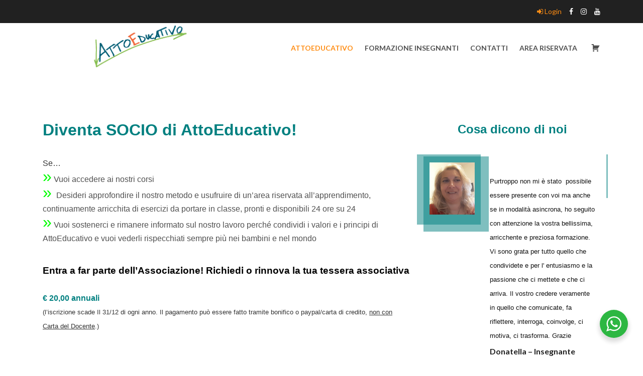

--- FILE ---
content_type: text/html; charset=UTF-8
request_url: https://www.attoeducativo.com/2023_diventa-socio/
body_size: 24810
content:
<!doctype html>
<html lang="it-IT">
<head>
<meta charset="UTF-8">
<meta name="viewport" content="width=device-width, initial-scale=1">
<link rel="profile" href="http://gmpg.org/xfn/11">
<title>2024_Diventa SOCIO &#8211; AttoEducativo</title><link rel="stylesheet" id="siteground-optimizer-combined-css-b7b9bd4b750fe0895c536cd488fdbacc" href="https://www.attoeducativo.com/wp-content/uploads/siteground-optimizer-assets/siteground-optimizer-combined-css-b7b9bd4b750fe0895c536cd488fdbacc.css" media="all" />
<meta name='robots' content='max-image-preview:large' />
	<style>img:is([sizes="auto" i], [sizes^="auto," i]) { contain-intrinsic-size: 3000px 1500px }</style>
	<link rel='dns-prefetch' href='//fonts.googleapis.com' />
<link rel='preconnect' href='https://fonts.gstatic.com' crossorigin />
<link rel="alternate" type="application/rss+xml" title="AttoEducativo &raquo; Feed" href="https://www.attoeducativo.com/feed/" />
<link rel="alternate" type="application/rss+xml" title="AttoEducativo &raquo; Feed dei commenti" href="https://www.attoeducativo.com/comments/feed/" />
<script type="text/javascript">
/* <![CDATA[ */
window._wpemojiSettings = {"baseUrl":"https:\/\/s.w.org\/images\/core\/emoji\/15.0.3\/72x72\/","ext":".png","svgUrl":"https:\/\/s.w.org\/images\/core\/emoji\/15.0.3\/svg\/","svgExt":".svg","source":{"concatemoji":"https:\/\/www.attoeducativo.com\/wp-includes\/js\/wp-emoji-release.min.js"}};
/*! This file is auto-generated */
!function(i,n){var o,s,e;function c(e){try{var t={supportTests:e,timestamp:(new Date).valueOf()};sessionStorage.setItem(o,JSON.stringify(t))}catch(e){}}function p(e,t,n){e.clearRect(0,0,e.canvas.width,e.canvas.height),e.fillText(t,0,0);var t=new Uint32Array(e.getImageData(0,0,e.canvas.width,e.canvas.height).data),r=(e.clearRect(0,0,e.canvas.width,e.canvas.height),e.fillText(n,0,0),new Uint32Array(e.getImageData(0,0,e.canvas.width,e.canvas.height).data));return t.every(function(e,t){return e===r[t]})}function u(e,t,n){switch(t){case"flag":return n(e,"\ud83c\udff3\ufe0f\u200d\u26a7\ufe0f","\ud83c\udff3\ufe0f\u200b\u26a7\ufe0f")?!1:!n(e,"\ud83c\uddfa\ud83c\uddf3","\ud83c\uddfa\u200b\ud83c\uddf3")&&!n(e,"\ud83c\udff4\udb40\udc67\udb40\udc62\udb40\udc65\udb40\udc6e\udb40\udc67\udb40\udc7f","\ud83c\udff4\u200b\udb40\udc67\u200b\udb40\udc62\u200b\udb40\udc65\u200b\udb40\udc6e\u200b\udb40\udc67\u200b\udb40\udc7f");case"emoji":return!n(e,"\ud83d\udc26\u200d\u2b1b","\ud83d\udc26\u200b\u2b1b")}return!1}function f(e,t,n){var r="undefined"!=typeof WorkerGlobalScope&&self instanceof WorkerGlobalScope?new OffscreenCanvas(300,150):i.createElement("canvas"),a=r.getContext("2d",{willReadFrequently:!0}),o=(a.textBaseline="top",a.font="600 32px Arial",{});return e.forEach(function(e){o[e]=t(a,e,n)}),o}function t(e){var t=i.createElement("script");t.src=e,t.defer=!0,i.head.appendChild(t)}"undefined"!=typeof Promise&&(o="wpEmojiSettingsSupports",s=["flag","emoji"],n.supports={everything:!0,everythingExceptFlag:!0},e=new Promise(function(e){i.addEventListener("DOMContentLoaded",e,{once:!0})}),new Promise(function(t){var n=function(){try{var e=JSON.parse(sessionStorage.getItem(o));if("object"==typeof e&&"number"==typeof e.timestamp&&(new Date).valueOf()<e.timestamp+604800&&"object"==typeof e.supportTests)return e.supportTests}catch(e){}return null}();if(!n){if("undefined"!=typeof Worker&&"undefined"!=typeof OffscreenCanvas&&"undefined"!=typeof URL&&URL.createObjectURL&&"undefined"!=typeof Blob)try{var e="postMessage("+f.toString()+"("+[JSON.stringify(s),u.toString(),p.toString()].join(",")+"));",r=new Blob([e],{type:"text/javascript"}),a=new Worker(URL.createObjectURL(r),{name:"wpTestEmojiSupports"});return void(a.onmessage=function(e){c(n=e.data),a.terminate(),t(n)})}catch(e){}c(n=f(s,u,p))}t(n)}).then(function(e){for(var t in e)n.supports[t]=e[t],n.supports.everything=n.supports.everything&&n.supports[t],"flag"!==t&&(n.supports.everythingExceptFlag=n.supports.everythingExceptFlag&&n.supports[t]);n.supports.everythingExceptFlag=n.supports.everythingExceptFlag&&!n.supports.flag,n.DOMReady=!1,n.readyCallback=function(){n.DOMReady=!0}}).then(function(){return e}).then(function(){var e;n.supports.everything||(n.readyCallback(),(e=n.source||{}).concatemoji?t(e.concatemoji):e.wpemoji&&e.twemoji&&(t(e.twemoji),t(e.wpemoji)))}))}((window,document),window._wpemojiSettings);
/* ]]> */
</script>

<style id='dashicons-inline-css' type='text/css'>
[data-font="Dashicons"]:before {font-family: 'Dashicons' !important;content: attr(data-icon) !important;speak: none !important;font-weight: normal !important;font-variant: normal !important;text-transform: none !important;line-height: 1 !important;font-style: normal !important;-webkit-font-smoothing: antialiased !important;-moz-osx-font-smoothing: grayscale !important;}
</style>

<style id='wp-emoji-styles-inline-css' type='text/css'>

	img.wp-smiley, img.emoji {
		display: inline !important;
		border: none !important;
		box-shadow: none !important;
		height: 1em !important;
		width: 1em !important;
		margin: 0 0.07em !important;
		vertical-align: -0.1em !important;
		background: none !important;
		padding: 0 !important;
	}
</style>

<style id='fooevents-calendar-fooevents-calendar-shortcode-style-inline-css' type='text/css'>
/*!********************************************************************************************************************************************************************************************************************************************************************!*\
  !*** css ./node_modules/css-loader/dist/cjs.js??ruleSet[1].rules[4].use[1]!./node_modules/postcss-loader/dist/cjs.js??ruleSet[1].rules[4].use[2]!./node_modules/sass-loader/dist/cjs.js??ruleSet[1].rules[4].use[3]!./src/fooevents-calendar-shortcode/style.scss ***!
  \********************************************************************************************************************************************************************************************************************************************************************/
/**
 * The following styles get applied both on the front of your site
 * and in the editor.
 *
 * Replace them with your own styles or remove the file completely.
 */
.fooevents-calendar-block {
  width: 100%;
}

/*# sourceMappingURL=style-index.css.map*/
</style>




<style id='classic-theme-styles-inline-css' type='text/css'>
/*! This file is auto-generated */
.wp-block-button__link{color:#fff;background-color:#32373c;border-radius:9999px;box-shadow:none;text-decoration:none;padding:calc(.667em + 2px) calc(1.333em + 2px);font-size:1.125em}.wp-block-file__button{background:#32373c;color:#fff;text-decoration:none}
</style>
<style id='global-styles-inline-css' type='text/css'>
:root{--wp--preset--aspect-ratio--square: 1;--wp--preset--aspect-ratio--4-3: 4/3;--wp--preset--aspect-ratio--3-4: 3/4;--wp--preset--aspect-ratio--3-2: 3/2;--wp--preset--aspect-ratio--2-3: 2/3;--wp--preset--aspect-ratio--16-9: 16/9;--wp--preset--aspect-ratio--9-16: 9/16;--wp--preset--color--black: #000000;--wp--preset--color--cyan-bluish-gray: #abb8c3;--wp--preset--color--white: #ffffff;--wp--preset--color--pale-pink: #f78da7;--wp--preset--color--vivid-red: #cf2e2e;--wp--preset--color--luminous-vivid-orange: #ff6900;--wp--preset--color--luminous-vivid-amber: #fcb900;--wp--preset--color--light-green-cyan: #7bdcb5;--wp--preset--color--vivid-green-cyan: #00d084;--wp--preset--color--pale-cyan-blue: #8ed1fc;--wp--preset--color--vivid-cyan-blue: #0693e3;--wp--preset--color--vivid-purple: #9b51e0;--wp--preset--gradient--vivid-cyan-blue-to-vivid-purple: linear-gradient(135deg,rgba(6,147,227,1) 0%,rgb(155,81,224) 100%);--wp--preset--gradient--light-green-cyan-to-vivid-green-cyan: linear-gradient(135deg,rgb(122,220,180) 0%,rgb(0,208,130) 100%);--wp--preset--gradient--luminous-vivid-amber-to-luminous-vivid-orange: linear-gradient(135deg,rgba(252,185,0,1) 0%,rgba(255,105,0,1) 100%);--wp--preset--gradient--luminous-vivid-orange-to-vivid-red: linear-gradient(135deg,rgba(255,105,0,1) 0%,rgb(207,46,46) 100%);--wp--preset--gradient--very-light-gray-to-cyan-bluish-gray: linear-gradient(135deg,rgb(238,238,238) 0%,rgb(169,184,195) 100%);--wp--preset--gradient--cool-to-warm-spectrum: linear-gradient(135deg,rgb(74,234,220) 0%,rgb(151,120,209) 20%,rgb(207,42,186) 40%,rgb(238,44,130) 60%,rgb(251,105,98) 80%,rgb(254,248,76) 100%);--wp--preset--gradient--blush-light-purple: linear-gradient(135deg,rgb(255,206,236) 0%,rgb(152,150,240) 100%);--wp--preset--gradient--blush-bordeaux: linear-gradient(135deg,rgb(254,205,165) 0%,rgb(254,45,45) 50%,rgb(107,0,62) 100%);--wp--preset--gradient--luminous-dusk: linear-gradient(135deg,rgb(255,203,112) 0%,rgb(199,81,192) 50%,rgb(65,88,208) 100%);--wp--preset--gradient--pale-ocean: linear-gradient(135deg,rgb(255,245,203) 0%,rgb(182,227,212) 50%,rgb(51,167,181) 100%);--wp--preset--gradient--electric-grass: linear-gradient(135deg,rgb(202,248,128) 0%,rgb(113,206,126) 100%);--wp--preset--gradient--midnight: linear-gradient(135deg,rgb(2,3,129) 0%,rgb(40,116,252) 100%);--wp--preset--font-size--small: 13px;--wp--preset--font-size--medium: 20px;--wp--preset--font-size--large: 36px;--wp--preset--font-size--x-large: 42px;--wp--preset--font-family--inter: "Inter", sans-serif;--wp--preset--font-family--cardo: Cardo;--wp--preset--spacing--20: 0.44rem;--wp--preset--spacing--30: 0.67rem;--wp--preset--spacing--40: 1rem;--wp--preset--spacing--50: 1.5rem;--wp--preset--spacing--60: 2.25rem;--wp--preset--spacing--70: 3.38rem;--wp--preset--spacing--80: 5.06rem;--wp--preset--shadow--natural: 6px 6px 9px rgba(0, 0, 0, 0.2);--wp--preset--shadow--deep: 12px 12px 50px rgba(0, 0, 0, 0.4);--wp--preset--shadow--sharp: 6px 6px 0px rgba(0, 0, 0, 0.2);--wp--preset--shadow--outlined: 6px 6px 0px -3px rgba(255, 255, 255, 1), 6px 6px rgba(0, 0, 0, 1);--wp--preset--shadow--crisp: 6px 6px 0px rgba(0, 0, 0, 1);}:where(.is-layout-flex){gap: 0.5em;}:where(.is-layout-grid){gap: 0.5em;}body .is-layout-flex{display: flex;}.is-layout-flex{flex-wrap: wrap;align-items: center;}.is-layout-flex > :is(*, div){margin: 0;}body .is-layout-grid{display: grid;}.is-layout-grid > :is(*, div){margin: 0;}:where(.wp-block-columns.is-layout-flex){gap: 2em;}:where(.wp-block-columns.is-layout-grid){gap: 2em;}:where(.wp-block-post-template.is-layout-flex){gap: 1.25em;}:where(.wp-block-post-template.is-layout-grid){gap: 1.25em;}.has-black-color{color: var(--wp--preset--color--black) !important;}.has-cyan-bluish-gray-color{color: var(--wp--preset--color--cyan-bluish-gray) !important;}.has-white-color{color: var(--wp--preset--color--white) !important;}.has-pale-pink-color{color: var(--wp--preset--color--pale-pink) !important;}.has-vivid-red-color{color: var(--wp--preset--color--vivid-red) !important;}.has-luminous-vivid-orange-color{color: var(--wp--preset--color--luminous-vivid-orange) !important;}.has-luminous-vivid-amber-color{color: var(--wp--preset--color--luminous-vivid-amber) !important;}.has-light-green-cyan-color{color: var(--wp--preset--color--light-green-cyan) !important;}.has-vivid-green-cyan-color{color: var(--wp--preset--color--vivid-green-cyan) !important;}.has-pale-cyan-blue-color{color: var(--wp--preset--color--pale-cyan-blue) !important;}.has-vivid-cyan-blue-color{color: var(--wp--preset--color--vivid-cyan-blue) !important;}.has-vivid-purple-color{color: var(--wp--preset--color--vivid-purple) !important;}.has-black-background-color{background-color: var(--wp--preset--color--black) !important;}.has-cyan-bluish-gray-background-color{background-color: var(--wp--preset--color--cyan-bluish-gray) !important;}.has-white-background-color{background-color: var(--wp--preset--color--white) !important;}.has-pale-pink-background-color{background-color: var(--wp--preset--color--pale-pink) !important;}.has-vivid-red-background-color{background-color: var(--wp--preset--color--vivid-red) !important;}.has-luminous-vivid-orange-background-color{background-color: var(--wp--preset--color--luminous-vivid-orange) !important;}.has-luminous-vivid-amber-background-color{background-color: var(--wp--preset--color--luminous-vivid-amber) !important;}.has-light-green-cyan-background-color{background-color: var(--wp--preset--color--light-green-cyan) !important;}.has-vivid-green-cyan-background-color{background-color: var(--wp--preset--color--vivid-green-cyan) !important;}.has-pale-cyan-blue-background-color{background-color: var(--wp--preset--color--pale-cyan-blue) !important;}.has-vivid-cyan-blue-background-color{background-color: var(--wp--preset--color--vivid-cyan-blue) !important;}.has-vivid-purple-background-color{background-color: var(--wp--preset--color--vivid-purple) !important;}.has-black-border-color{border-color: var(--wp--preset--color--black) !important;}.has-cyan-bluish-gray-border-color{border-color: var(--wp--preset--color--cyan-bluish-gray) !important;}.has-white-border-color{border-color: var(--wp--preset--color--white) !important;}.has-pale-pink-border-color{border-color: var(--wp--preset--color--pale-pink) !important;}.has-vivid-red-border-color{border-color: var(--wp--preset--color--vivid-red) !important;}.has-luminous-vivid-orange-border-color{border-color: var(--wp--preset--color--luminous-vivid-orange) !important;}.has-luminous-vivid-amber-border-color{border-color: var(--wp--preset--color--luminous-vivid-amber) !important;}.has-light-green-cyan-border-color{border-color: var(--wp--preset--color--light-green-cyan) !important;}.has-vivid-green-cyan-border-color{border-color: var(--wp--preset--color--vivid-green-cyan) !important;}.has-pale-cyan-blue-border-color{border-color: var(--wp--preset--color--pale-cyan-blue) !important;}.has-vivid-cyan-blue-border-color{border-color: var(--wp--preset--color--vivid-cyan-blue) !important;}.has-vivid-purple-border-color{border-color: var(--wp--preset--color--vivid-purple) !important;}.has-vivid-cyan-blue-to-vivid-purple-gradient-background{background: var(--wp--preset--gradient--vivid-cyan-blue-to-vivid-purple) !important;}.has-light-green-cyan-to-vivid-green-cyan-gradient-background{background: var(--wp--preset--gradient--light-green-cyan-to-vivid-green-cyan) !important;}.has-luminous-vivid-amber-to-luminous-vivid-orange-gradient-background{background: var(--wp--preset--gradient--luminous-vivid-amber-to-luminous-vivid-orange) !important;}.has-luminous-vivid-orange-to-vivid-red-gradient-background{background: var(--wp--preset--gradient--luminous-vivid-orange-to-vivid-red) !important;}.has-very-light-gray-to-cyan-bluish-gray-gradient-background{background: var(--wp--preset--gradient--very-light-gray-to-cyan-bluish-gray) !important;}.has-cool-to-warm-spectrum-gradient-background{background: var(--wp--preset--gradient--cool-to-warm-spectrum) !important;}.has-blush-light-purple-gradient-background{background: var(--wp--preset--gradient--blush-light-purple) !important;}.has-blush-bordeaux-gradient-background{background: var(--wp--preset--gradient--blush-bordeaux) !important;}.has-luminous-dusk-gradient-background{background: var(--wp--preset--gradient--luminous-dusk) !important;}.has-pale-ocean-gradient-background{background: var(--wp--preset--gradient--pale-ocean) !important;}.has-electric-grass-gradient-background{background: var(--wp--preset--gradient--electric-grass) !important;}.has-midnight-gradient-background{background: var(--wp--preset--gradient--midnight) !important;}.has-small-font-size{font-size: var(--wp--preset--font-size--small) !important;}.has-medium-font-size{font-size: var(--wp--preset--font-size--medium) !important;}.has-large-font-size{font-size: var(--wp--preset--font-size--large) !important;}.has-x-large-font-size{font-size: var(--wp--preset--font-size--x-large) !important;}
:where(.wp-block-post-template.is-layout-flex){gap: 1.25em;}:where(.wp-block-post-template.is-layout-grid){gap: 1.25em;}
:where(.wp-block-columns.is-layout-flex){gap: 2em;}:where(.wp-block-columns.is-layout-grid){gap: 2em;}
:root :where(.wp-block-pullquote){font-size: 1.5em;line-height: 1.6;}
</style>









<link rel='stylesheet' id='fooevents-calendar-full-callendar-print-style-css' href='https://www.attoeducativo.com/wp-content/plugins/fooevents-calendar/css/fooevents-calendar-full-callendar-print-style.min.css' type='text/css' media='print' />








<link rel='stylesheet' id='woocommerce-smallscreen-css' href='https://www.attoeducativo.com/wp-content/plugins/woocommerce/assets/css/woocommerce-smallscreen.min.css' type='text/css' media='only screen and (max-width: 768px)' />

<style id='woocommerce-inline-inline-css' type='text/css'>
.woocommerce form .form-row .required { visibility: visible; }
</style>






<style id='font-awesome-inline-css' type='text/css'>
[data-font="FontAwesome"]:before {font-family: 'FontAwesome' !important;content: attr(data-icon) !important;speak: none !important;font-weight: normal !important;font-variant: normal !important;text-transform: none !important;line-height: 1 !important;font-style: normal !important;-webkit-font-smoothing: antialiased !important;-moz-osx-font-smoothing: grayscale !important;}
</style>









<link rel='stylesheet' id='studio-fonts-css' href='//fonts.googleapis.com/css?family=Poppins%7CRoboto%3A300%2C400%2C400i%2C500%2C600%2C700&#038;ver=1.0.0' type='text/css' media='all' />




<link rel="preload" as="style" href="https://fonts.googleapis.com/css?family=Lato:100,300,400,700,900,100italic,300italic,400italic,700italic,900italic&#038;display=swap&#038;ver=1678222858" /><link rel="stylesheet" href="https://fonts.googleapis.com/css?family=Lato:100,300,400,700,900,100italic,300italic,400italic,700italic,900italic&#038;display=swap&#038;ver=1678222858" media="print" onload="this.media='all'"><noscript><link rel="stylesheet" href="https://fonts.googleapis.com/css?family=Lato:100,300,400,700,900,100italic,300italic,400italic,700italic,900italic&#038;display=swap&#038;ver=1678222858" /></noscript>
<script type="text/javascript" src="https://www.attoeducativo.com/wp-includes/js/jquery/jquery.min.js" id="jquery-core-js"></script>
<script type="text/javascript" src="https://www.attoeducativo.com/wp-includes/js/jquery/jquery-migrate.min.js" id="jquery-migrate-js"></script>
<script type="text/javascript" id="aqbpuserj-js-extra">
/* <![CDATA[ */
var phpInfo = {"button_style":"theme","button_position":"after-button","button_shop_pos":"after-button","hide_button":null};
/* ]]> */
</script>
<script type="text/javascript" src="https://www.attoeducativo.com/wp-content/uploads/siteground-optimizer-assets/aqbpuserj.min.js" id="aqbpuserj-js"></script>
<script type="text/javascript" id="plyr-js-js-extra">
/* <![CDATA[ */
var easy_video_player = {"plyr_iconUrl":"https:\/\/www.attoeducativo.com\/wp-content\/plugins\/easy-video-player\/lib\/plyr.svg","plyr_blankVideo":"https:\/\/www.attoeducativo.com\/wp-content\/plugins\/easy-video-player\/lib\/blank.mp4"};
/* ]]> */
</script>
<script type="text/javascript" src="https://www.attoeducativo.com/wp-content/uploads/siteground-optimizer-assets/plyr-js.min.js" id="plyr-js-js"></script>
<script type="text/javascript" src="https://www.attoeducativo.com/wp-content/uploads/siteground-optimizer-assets/fooevents-calendar-moment.min.js" id="fooevents-calendar-moment-js"></script>
<script type="text/javascript" src="https://www.attoeducativo.com/wp-content/plugins/fooevents-calendar/js/fullcalendar.min.js" id="fooevents-calendar-full-callendar-js"></script>
<script type="text/javascript" src="https://www.attoeducativo.com/wp-content/uploads/siteground-optimizer-assets/fooevents-calendar-full-callendar-locale.min.js" id="fooevents-calendar-full-callendar-locale-js"></script>
<script type="text/javascript" src="https://www.attoeducativo.com/wp-content/uploads/siteground-optimizer-assets/wpfc.min.js" id="wpfc-js"></script>
<script type="text/javascript" src="https://www.attoeducativo.com/wp-content/plugins/woocommerce/assets/js/jquery-blockui/jquery.blockUI.min.js" id="jquery-blockui-js" data-wp-strategy="defer"></script>
<script type="text/javascript" id="wc-add-to-cart-js-extra">
/* <![CDATA[ */
var wc_add_to_cart_params = {"ajax_url":"\/wp-admin\/admin-ajax.php","wc_ajax_url":"\/?wc-ajax=%%endpoint%%","i18n_view_cart":"Visualizza carrello","cart_url":"https:\/\/www.attoeducativo.com\/carrello\/","is_cart":"","cart_redirect_after_add":"yes"};
/* ]]> */
</script>
<script type="text/javascript" src="https://www.attoeducativo.com/wp-content/plugins/woocommerce/assets/js/frontend/add-to-cart.min.js" id="wc-add-to-cart-js" data-wp-strategy="defer"></script>
<script type="text/javascript" src="https://www.attoeducativo.com/wp-content/plugins/woocommerce/assets/js/js-cookie/js.cookie.min.js" id="js-cookie-js" defer="defer" data-wp-strategy="defer"></script>
<script type="text/javascript" id="woocommerce-js-extra">
/* <![CDATA[ */
var woocommerce_params = {"ajax_url":"\/wp-admin\/admin-ajax.php","wc_ajax_url":"\/?wc-ajax=%%endpoint%%"};
/* ]]> */
</script>
<script type="text/javascript" src="https://www.attoeducativo.com/wp-content/plugins/woocommerce/assets/js/frontend/woocommerce.min.js" id="woocommerce-js" defer="defer" data-wp-strategy="defer"></script>
<script type="text/javascript" src="https://www.attoeducativo.com/wp-content/uploads/siteground-optimizer-assets/vc_woocommerce-add-to-cart-js.min.js" id="vc_woocommerce-add-to-cart-js-js"></script>
<script type="text/javascript" id="swpjs-js-extra">
/* <![CDATA[ */
var swp = {"ajaxurl":"https:\/\/www.attoeducativo.com\/wp-admin\/admin-ajax.php"};
/* ]]> */
</script>
<script type="text/javascript" src="https://www.attoeducativo.com/wp-content/uploads/siteground-optimizer-assets/swpjs.min.js" id="swpjs-js"></script>
<link rel="https://api.w.org/" href="https://www.attoeducativo.com/wp-json/" /><link rel="alternate" title="JSON" type="application/json" href="https://www.attoeducativo.com/wp-json/wp/v2/pages/9802" /><link rel="EditURI" type="application/rsd+xml" title="RSD" href="https://www.attoeducativo.com/xmlrpc.php?rsd" />
<meta name="generator" content="WordPress 6.7.4" />
<meta name="generator" content="WooCommerce 9.4.2" />
<link rel="canonical" href="https://www.attoeducativo.com/2023_diventa-socio/" />
<link rel='shortlink' href='https://www.attoeducativo.com/?p=9802' />
<link rel="alternate" title="oEmbed (JSON)" type="application/json+oembed" href="https://www.attoeducativo.com/wp-json/oembed/1.0/embed?url=https%3A%2F%2Fwww.attoeducativo.com%2F2023_diventa-socio%2F" />
<link rel="alternate" title="oEmbed (XML)" type="text/xml+oembed" href="https://www.attoeducativo.com/wp-json/oembed/1.0/embed?url=https%3A%2F%2Fwww.attoeducativo.com%2F2023_diventa-socio%2F&#038;format=xml" />
<meta name="generator" content="Redux 4.5.0" /><style id="mystickymenu" type="text/css">#mysticky-nav { width:100%; position: static; height: auto !important; }#mysticky-nav.wrapfixed { position:fixed; left: 0px; margin-top:0px;  z-index: 99990; -webkit-transition: 0.3s; -moz-transition: 0.3s; -o-transition: 0.3s; transition: 0.3s; -ms-filter:"progid:DXImageTransform.Microsoft.Alpha(Opacity=90)"; filter: alpha(opacity=90); opacity:0.9; background-color: #d4edcb;}#mysticky-nav.wrapfixed .myfixed{ background-color: #d4edcb; position: relative;top: auto;left: auto;right: auto;}#mysticky-nav .myfixed { margin:0 auto; float:none; border:0px; background:none; max-width:100%; }</style>			<style type="text/css">
																															</style>
					<style>
			:root {
						}
		</style>
		<!-- Analytics by WP Statistics v14.11.3 - https://wp-statistics.com -->
		<link rel="shortcut icon" type="image/x-icon" href="https://www.attoeducativo.com/wp-content/uploads/2020/08/Favicon.png">	

 		<noscript><style>.woocommerce-product-gallery{ opacity: 1 !important; }</style></noscript>
	<style type="text/css">.recentcomments a{display:inline !important;padding:0 !important;margin:0 !important;}</style><meta name="generator" content="Powered by WPBakery Page Builder - drag and drop page builder for WordPress."/>
<style type="text/css" id="custom-background-css">
body.custom-background { background-image: url("https://attoeducativo.com/wp-content/uploads/2020/09/Area_Riservata.jpg"); background-position: left top; background-size: auto; background-repeat: repeat; background-attachment: scroll; }
</style>
	<style class='wp-fonts-local' type='text/css'>
@font-face{font-family:Inter;font-style:normal;font-weight:300 900;font-display:fallback;src:url('https://www.attoeducativo.com/wp-content/plugins/woocommerce/assets/fonts/Inter-VariableFont_slnt,wght.woff2') format('woff2');font-stretch:normal;}
@font-face{font-family:Cardo;font-style:normal;font-weight:400;font-display:fallback;src:url('https://www.attoeducativo.com/wp-content/plugins/woocommerce/assets/fonts/cardo_normal_400.woff2') format('woff2');}
</style>
		<style type="text/css" id="wp-custom-css">
			.page-id-6343 #rs-header.style1 .menu-area .menu-responsive {display: none;}
.page-id-6647 #rs-header.style1 .menu-area .menu-responsive {display: none;}
.page-id-6675 div.menu-area {display: none;}
.page-id-6343 div.menu-area {display: none;}
.page-id-6647 div.menu-area {display: none;}
.page-id-7265 a#mepr-account-courses {display: none;}
div.rs-breadcrumbs.porfolio-details {display: none;}
a.cancel.button {display: none;}
div.woocommerce-form-coupon-toggle {display: none;}
div.woocommerce-info.wc-memberships-member-discount-message {display: none;}
span.onsale.wc-memberships-member-discount {display: none;}		</style>
		
<!-- Typography -->
<style>

body{
	background:transparent !important; 
	color:#505050 !important;
	font-family: Lato !important;    
    font-size: 16px !important; 	
}
.navbar a, .navbar li{	
	font-family:Lato !important;
	font-size:14px !important;
}
.menu-area .navbar ul li > a{
	color: #D1D1D1 !important; 
}
.menu-area:not(.sticky) .navbar ul li.active a,
.page-template-page-single .menu-area:not(.sticky) .navbar ul li.active a,
#rs-header.style1 .menu-area .navbar ul li.current_page_parent > a{
	color: #FF8D14 !important; 
}
.menu-area:not(.sticky) .navbar ul li > a:hover,
#rs-header.header-styl-3 .menu-area .navbar ul li a:hover{
	color: #FF8D14 !important; 
}
.menu-area .navbar ul li ul.sub-menu{
	background:transparent !important; 
}
#rs-header .menu-area .navbar ul li .sub-menu li a, 
#rs-header .menu-area .navbar ul li .children li a {
	color:#BBBBBB !important; 
}
#rs-header .menu-area .navbar ul ul li a:hover ,
#rs-header .menu-area .navbar ul ul li.current-menu-item a{
	color:#FF8D14 !important;
}
#rs-header .menu-area .navbar ul ul li a:hover, 
 #rs-header .menu-area .navbar ul ul li.current-menu-item a
,#rs-header.style1 .menu-area .navbar ul ul li.current-menu-item a{
	
}


#rs-header .menu-area .navbar ul li .sub-menu li{
  }

h1{
	color:#212121	font-family:Lato ;
	font-size:36px ;
		font-weight:700;
		
			line-height:36px;
		
}
h2{
	color:#212121	font-family:Lato;
	font-size:26px ;
		
			line-height:30px;
	}
h3{
	color:#212121;
	font-family:Lato ;
	font-size:30px ;
		
			line-height:24px ;
	}
h4{
	color:#212121 
	font-family:Lato ;
	font-size:20px ;
		font-weight:700;
		
			line-height:30px ;
		
}
h5{
	color:#212121 
	font-family:Lato ;
	font-size:18px ;
		font-weight:700 ;
		
			line-height:26px ;
	}
h6{
	color:#212121 
	font-family:Lato ;
	font-size:16xpx ;
		font-weight:700 ;
		
			line-height:24px ;
	}
#rs-header.style1 .menu-area .navbar ul li a{
	color: #505050 !important;
}

.menu-area .get-quote,
.menu-area .menu-offcanvas .get-quote .nav-link-container a.nav-menu-link,
.readon,
.services-style-2 .services-desc .btn-more,
.rs-portfolio .portfolio-item .p-zoom:hover,
#rs-testimonial .slick-dots button,
.owl-dots .owl-dot span,
#rs-footer .footer-top h3.footer-title:after,
#rs-footer .footer-top .recent-post-widget .post-item .post-date,
#rs-footer .footer-top .mc4wp-form-fields input[type="submit"],
#scrollUp i,
.sidenav .nav-close-menu-li button:hover:after, .sidenav .nav-close-menu-li button:hover:before,
#cl-testimonial .slider4 .slick-active button,
.team-slider-style2 .team-item-wrap .team-content .display-table .display-table-cell .team-title:after,
.team-slider-style2 .team-item-wrap .team-img .normal-text .team-name,
.team-slider-style2 .team-item-wrap .team-content .display-table .display-table-cell .team-social .social-icon:hover,
#cta-sec, 
.owl-carousel .owl-nav [class*="owl-"]:hover, 
#about-sec2 a.mt-20,
.rs-about3 .vc_tta-panel.vc_active .vc_tta-panel-heading a i,
.rs-about3 .vc_tta-panel-heading,
.rs-about3 .vc_tta-panel-heading:hover a i,
.services-tabs .vc_tta-tab.vc_active > a, .services-tabs .vc_tta-tab > a:hover,
#cleaning-sec-contact,
.readon-sm,
.contact-form-area input[type="submit"],
.widget_brochures a:hover,
.inquiry-btn .vc_btn3,
.team-gird .team-style2 .team-content .display-table .display-table-cell .team-title:after,
.team-gird .team-style2 .team-content .display-table .display-table-cell .team-social .social-icon:hover,
.team-gird .team-style2 .team-img .normal-text .team-name,
.team-gird .team-style1 .team-item .team-content,
.team-gird .team-style3 .team-wrapper .team_desc:before,
.team-gird .team-style4 .team-content .team-social a:hover,
.comment-respond .form-submit #submit,
#loading .object,
.services-style-3:after,
.rs-blog-details .author-block,
#rs-testimonial .slider2 .testimonial-content:hover .cl-author-info,
.rs-heading.border-style h2:after,
code,mark, ins,
.rs-course .cource-item .cource-img .course-price,
.rs-calltoaction .cta-button,
.woocommerce #respond input#submit, .woocommerce a.button, .woocommerce .wc-forward, .woocommerce button.button, .woocommerce input.button, .woocommerce #respond input#submit.alt, .woocommerce a.button.alt, .woocommerce button.button.alt, .woocommerce input.button.alt,
.rs-events .event-item .event-btn a,
.latest-news-slider .slick-arrow:hover,
.rs-latest-news .news-normal-block .news-btn a,
.rs-video-2 .popup-videos:before,
.rs-video-2 .popup-videos:after,
#rs-footer .footer-share ul li a:hover,
#rs-header.header-style2 .sticky_search .rs-search,
button, html input[type="button"], input[type="reset"], input[type="submit"],
.rs-services-style3 .services-item i,
.rs-courses-2 .cource-item .cource-btn,
.rs-team-style1 .team-item .team-social .social-icon,
.rs-team-style1 .team-item .team-title:after,
.rs-courses-categories .courses-item i,
.rs-gallery .gallery-desc,
#rs-header.header-style-4 .sidebarmenu-area .sticky_search a,
#rs-header.header-styl-3 .menu-area .toggle-btn.active .border-icon,
#rs-header.header-styl-3 .menu-area .toggle-btn:hover .border-icon,
#rs-header.header-style-4 .sidebarmenu-area .nav-link-container a:hover,
.rs-heading.style1:after,
#cl-testimonial .testimonial-slide2.slider2 .slick-dots li.slick-active button,
.latest-news-nav .slick-slide.slick-current, .latest-news-nav .slick-slide:hover,
.rs-heading.style2 h2:after,
.rs-branches .wpb_column .rs-services:before,
.rs-team-style3 .team-item .team-title:after,
.rs-courses-3 .course-item .course-img .course-price,
.rs-courses-details .detail-img .course-seats,
.course-summary .course-tabs .learn-press-nav-tabs .course-nav.active:before,
.course-summary .course-tab-panel-overview .course-description h4.desc-title:before, .course-summary .course-tab-panel-curriculum .course-description h4.desc-title:before, .course-summary .course-tab-panel-instructor .course-description h4.desc-title:before, .course-summary .course-tab-panel-reviews .course-description h4.desc-title:before,
.lp-single-course .author-info ul li a,
.rs-events-2 .event-item .event-btn a,
body.single-events .course-features-info .book-btn a,
.rs-blog .blog-item .full-blog-content .blog-button a,
.comments-area .comment-list li.comment .reply a,
#content .about-tabs .vc_tta-tabs-container li.vc_active a::before,
.rs-blog-details .meta-info-wrap .tag-line a:hover,
.bs-sidebar .tagcloud a:hover,
body .register_form_2 .form-title:after,
#cl-testimonial .testimonial-slide4.slider9 .slick-dots li.slick-active button,
.rs-courses-categories2 .courses-item i,
.rs-courses-4 .cource-item .cource-img .course-value .course-price,
body.search article .blog-button a

{
	background:#FF8D14; 
}
.rs-services4 .service-item .service-button a,
.rs-services4 .service-item .service-content:before,
.rs-services4 .service-item .service-img:after,
.rs-team-style5 .team-item .team-content,
.kindergarten-about .vc_tta-container .vc_tta-tabs-container ul li.vc_active a,
.rs-team-style3 .team-item .team-social .social-icon:hover,
#cl-testimonial .slick-active button{
	background:#FF8D14 !important;
}
#cl-testimonial ul.slick-dots li button {
    border: 1px solid #FF8D14 !important;
}
.kindergarten-about .vc_tta-container .vc_tta-tabs-container ul li.vc_active a:after{
	 border-top: 15px solid #FF8D14 !important;
}
.rs-course.rs-course-style2 .cource-item .course-body .course-title a:hover{
	color: #FF8D14 !important;
}
#content .about-tabs .vc_tta-tabs-container li.vc_active a::after{
	border-bottom: 10px solid #FF8D14 !important;
}

@-webkit-keyframes flip {
  20% {
    background: #FF8D14 !important;
  }
  29.9% {
    background: #FF8D14 !important;
  }
  30% {
    background:#FF8D14 !important; 
  }
  60% {
    background:#FF8D14 !important; 
  }
  100% {
    background:#FF8D14 !important; 
  }
}

@keyframes flip {
  20% {
    background: #FF8D14 !important;
  }
  29.9% {
    background: #FF8D14 !important;
  }
  30% {
    background:#FF8D14 !important;
  }
  60% {
    background:#FF8D14 !important; 
  }
  100% {
    background:#FF8D14 !important;
  }
}

.woocommerce #respond input#submit, .woocommerce a.button, .woocommerce .wc-forward, .woocommerce button.button, .woocommerce input.button, .woocommerce #respond input#submit.alt, .woocommerce a.button.alt, .woocommerce button.button.alt, .woocommerce input.button.alt,
#rs-pricing .price-table.style1 .cl-pricetable-wrap .bottom .btn-table,
#rs-pricing .price-table.style1 .cl-pricetable-wrap.featured .bottom .btn-table,
.readon.black:hover,
.rs-accordion .vc_tta-panel.vc_active .vc_tta-panel-heading,
.rs-accordion .vc_tta-panel-heading:hover,
.course-curriculum ul.curriculum-sections .section-content .course-item .course-item-meta .duration, .course-curriculum ul.curriculum-sections .section-content .course-item.item-preview .course-item-status,
.readon.white:hover,
.lp-label.label-enrolled, .lp-label.label-started, .course-rate .course-rate .review-bar .rating,
.skew_bg::before,
#rs-home-video.rs-acheivements::after,
#skew-style .slotholder::before,
#rs-skills .vc_progress_bar .vc_single_bar .vc_bar,
.bs-sidebar .widget-title::after,
.breadcrumbs-inner .category-name::after,
body.learnpress .profile-tabs ul.nav-tabs li.active:before
{
	background-color:#FF8D14 !important;
}

#rs-header .toolbar-area .toolbar-contact ul li i,
.course-summary .course-tab-panel-overview .course-description ul.requirements-list li:before, .course-summary .course-tab-panel-curriculum .course-description ul.requirements-list li:before, .course-summary .course-tab-panel-instructor .course-description ul.requirements-list li:before, .course-summary .course-tab-panel-reviews .course-description ul.requirements-list li:before,
.widget_lp-widget-recent-courses .course-entry .course-detail .course-meta-field, .widget_lp-widget-featured-courses .course-entry .course-detail .course-meta-field, .widget_lp-widget-popular-courses .course-entry .course-detail .course-meta-field,
.widget_lp-widget-recent-courses .course-entry .course-detail a h3:hover, .widget_lp-widget-featured-courses .course-entry .course-detail a h3:hover, .widget_lp-widget-popular-courses .course-entry .course-detail a h3:hover,
.course-summary .course-tabs .learn-press-nav-tabs .course-nav.active a,
#rs-home-video .counter-top-area .rs-counter,
.rs-latest-news .news-list-block .news-list-item .news-title a:hover, .rs-latest-news .news-list-block .news-list-item .news-title a:focus,
.t-con-inner i,
.rs-courses-3 .course-item .course-body .course-title-archive a:hover,
.rs-services-style1 .services-icon,
.rs-courses-categories .courses-item:hover i,
.rs-latest-news .news-normal-block .news-date i,
#cl-testimonial .testimonial-slide3 .slick-active button:before,
testimonial-slide3 .slick-active:hover button:before,
.rs-course .cource-item .course-body .course-title a:hover,
.rs-course .cource-item .course-body span a:hover,
.rs-team-style2 .team-item .team-content h3 a:hover,
#rs-header .logo-area a,
article.sticky .blog-title a:after,
.btm-cate li a:hover,
.toolbar-contact-style4 ul li i,
#rs-header .toolbar-area .toolbar-sl-share ul li a:hover,
.primary-color,
.rs-events .event-item .event-date i,
.rs-events .event-item .event-title a:hover,
.rs-events .event-item .event-meta > div i,
.rs-services1 .services-icon i,
.rs-video-2 .popup-videos,
.services-style-2 .services-desc h3 a:hover,
.counter-top-area .rs-counter-list i,
.rs-portfolio .portfolio-item .p-zoom,
.team-slider-style1 .team-inner-wrap .social-icons a:hover,
#rs-footer .footer-top .recent-post-widget .post-item .post-title a:hover,
#rs-footer .footer-top ul#menu-footer-menu li:hover a, #rs-footer .footer-top ul#menu-footer-menu li:hover:before,
.nav-footer ul li a:hover,
#rs-footer .footer-bottom .footer-bottom-share ul li a:hover,
#rs-header .toolbar-area .toolbar-contact ul li a:hover,
#rs-header.style2 .menu-area .menu-responsive .nav-link-container a:hover,
.team-slider-style2 .team-item-wrap .team-content .display-table .display-table-cell .team-title,
.rs-blog .blog-item .blog-content h3 a:hover,
#cta-sec .readon:hover,
#cta-sec .readon:hover:before,
.team-slider-style2 .team-item-wrap .team-content .display-table .display-table-cell .team-name a:hover,
.services-tabs .dropcap:first-letter,
#rs-header.header-styl-3 .toolbar-contact i, #rs-header.header-styl-3 .toolbar-contact a:hover,
#rs-header.header-styl-3 .toolbar-sl-share ul li a:hover,
.rs-breadcrumbs ul li,
.widget_contact_widget i,
.rs-breadcrumbs ul li a:hover,
.team-gird .team-style2 .team-content .display-table .display-table-cell .team-title,
.team-gird .team-style1 .team-item .social-icons a:hover,
.team-gird .team-style4 .team-content .team-name a:hover,
.single-teams .ps-informations ul li.social-icon i,
.bs-sidebar ul a:hover,
.main-contain ol li:before, 
.rs-blog .blog-item .full-blog-content .blog-button-icon a:hover, 
.rs-heading .sub-text, 
.menu-area .navbar ul li.current-menu-parent > a, 
.menu-area .navbar ul li.current-menu-parent > a, 
.menu-area .navbar ul li.current-menu-ancestor > a, 
#rs-header.style2 .menu-area .navbar ul li.current-menu-parent > a, 
#rs-header.style2 .menu-area .navbar ul li.current-menu-parent > a, 
#rs-header.style2 .menu-area .navbar ul li.current-menu-ancestor > a,
#rs-header .toolbar-area .toolbar-sl-share ul li a i.fa-sign-in,
.rs-services-style1.icon-left .services-icon i,
.review-stars-rated .review-stars.empty, .review-stars-rated .review-stars.filled,
.rs-products-slider .product-item .product-title a:hover, .rs-products-slider .product-item .product-title a:focus, .rs-products-slider .product-item .product-title a:active,
.rs-course .cource-item .cource-img .image-link,
#cl-testimonial .testimonial-slide3 .slick-active button:before, #cl-testimonial .testimonial-slide3 .slick-active:hover button:before,
.event-item .event-img .image-link, .cource-item .event-img .image-link, .event-item .cource-img .image-link, .cource-item .cource-img .image-link,
.rs-latest-news .news-list-block .news-list-item .news-date i,
.latest-news-slider .slick-arrow,
#rs-footer.has-footer-contact .footer-contact-desc .contact-inner .phone-icon:before,
#rs-footer.has-footer-contact .footer-contact-desc .contact-inner .mail-icon:before,
#rs-footer.has-footer-contact .footer-contact-desc .contact-inner .address-icon:before,
.rs-courses-2 .cource-item .course-value .course-price,
#cl-testimonial .testimonial-slide2.slider2 .image-testimonial .testimonial-content:before, #cl-testimonial .testimonial-slide2.slider2 .image-testimonial .testimonial-content:after,
.portfolio-filter button:hover, .portfolio-filter button.active,
.rs-heading.style4 .title-inner h2 span.red-color, .rs-heading.style5 .title-inner h2 span.red-color, .rs-heading.style4 .title-inner h2 span.red-color-last, .rs-heading.style5 .title-inner h2 span.red-color-last,
.t-con-inner .contact-inf a:hover,
.rs-services-style1.icon-left .services-desc .services-title a:hover,
.rs-latest-news .news-normal-block .news-title a:hover, .rs-latest-news .news-normal-block .news-title a:focus,
.lp-archive-courses .course-left .course-icons a.active-grid i,
.lp-archive-courses .course-left .course-icons a:hover i,
.course-features-info h3.title,
.course-features-info ul li i,
.related-courses.rs-courses-3 .course-item .course-body .course-title a:hover,
.related-courses.rs-courses-3 .course-item .course-body .course-author .author-contain .course-price,
.related-courses.rs-courses-3 .course-meta .course-students i,
.related-courses.rs-courses-3 .course-meta .course-comments-count i,
.rs-events-2 .event-item .event-meta > div i,
.rs-events-2 .event-item .event-location i,
.woocommerce ul.products li.product .images-product .overley .winners-details .product-info ul li a:hover,
.woocommerce ul.products li.product .images-product .overley .winners-details .product-info ul li a i:hover,
.rs-breadcrumbs .breadcrumbs-inner .current-item, 
.rs-breadcrumbs .breadcrumbs-inner span a:hover,
body.rs-list-view .course-icons .active-list i,
.rs-blog .blog-item .blog-img .blog-link,
.rs-blog .blog-item .blog-full-area .blog-meta h3.blog-title a:hover,
.bs-sidebar .recent-post-widget .post-desc a:hover,
#rscontact-pages .contact-details .vc_icon_element .vc_icon_element-inner .vc_icon_element-icon,
#rscontact-pages .contact-details .wpb_text_column a:hover,
.rs-blog .blog-item .full-blog-content .blog-date a:hover,
.ps-navigation ul a:hover,
.rs-services-style3 .services-item .services-title a:hover,
.rs-courses-2 .cource-item .course-body span a,
.rs-courses-2 .cource-item .course-body .course-title a:hover,
.woocommerce .star-rating span::before, 
.woocommerce .star-rating::before,
.rs-latest-news2 .news-normal-block .news-title a:hover,
.rs-latest-news2 .news-list-block .news-list-item .news-title a:hover,
#home9-acheivements .services-item i,
.description ul li:before,
.services-style_5 .services-item:hover .services-title a,
body.learnpress .profile-tabs ul.nav-tabs li.active a
{
	color:#FF8D14 !important;
}

		.book_preload{
		background: transparent	}
			.book__page{
			background:#FF8D14 !important; 
		}

	
#cl-testimonial .testimonial-slide3 .slick-active button:before, 
#cl-testimonial .testimonial-slide3 .slick-active:hover button:before,
body .about-tabs li.vc_tta-tab:hover a, body .about-tabs li.vc_tta-tab.vc_active a,
.learn-press-pagination .page-numbers > li span.page-numbers.current,
.lp-archive-courses .page-numbers li a:hover, .lp-archive-courses .page-numbers li a.active,
.woocommerce div.product p.price, .woocommerce div.product span.price, .woocommerce ul.products li.product .price{
	color:#FF8D14 !important;
}

.readon,
.rs-services1 .services-item,
.rs-video-2 .overly-border:before,
.overly-border::before,
.overly-border::after,
.rs-portfolio .portfolio-item .portfolio-content .display-table:before,
.rs-portfolio .portfolio-item .portfolio-content .display-table:after,
.rs-portfolio .portfolio-item .p-zoom,
.rs-partner .partner-item img:hover,
.menu-area .navbar ul li ul.sub-menu,
.services-style-2 .services-desc,
.widget_brochures a:hover,
.single-teams .ps-informations ul li.social-icon i,
#rs-services .services-style-2:hover .services-desc,
.rs-services-style1.icon-left .services-desc .services-title a:hover,
.rs-course .cource-item .cource-img .course_author_img,
.woocommerce #respond input#submit, .woocommerce a.button, .woocommerce .wc-forward, .woocommerce button.button, .woocommerce input.button, .woocommerce #respond input#submit.alt, .woocommerce a.button.alt, .woocommerce button.button.alt, .woocommerce input.button.alt,
.rs-courses-2 .cource-item .cource-btn,
.readon.black:hover,
.services-style-2.center:hover,
body #cl-testimonial ul.slick-dots li button,
.rs-courses-3 .course-item .course-img .course_author_img,
.related-courses.rs-courses-3 .course-item .course-body .course-author .course_author_img,
.woocommerce ul.products li.product .images-product .overley .winners-details .product-info ul li a:hover,
.woocommerce-message, .woocommerce-error, .woocommerce-info, .woocommerce-message,
.rs-blog .blog-item .blog-img .blog-link{
	border-color: #FF8D14 !important;
}

.rs-acheivements.rs-acheivements2 .counter-top-area,
.readon.white:hover{
	border-color: #FF8D14 !important;
}

.rs-footer{
	background-color:#005E73 !important; 
}

.woocommerce span.onsale{
	background:#FF8D14 !important;
}

a{
	color:#FF8D14 
}
a:hover,.rs-blog .blog-item .full-blog-content .blog-title a:hover,
.toolbar-contact-style4 ul li .contact-inf a:hover {
	color:#FF8D14}

#rs-header .menu-area .navbar ul li .sub-menu li a, #rs-header.style1 .menu-area .navbar ul li ul li a{
	color:#BBBBBB !important;
}
#rs-header .menu-area .navbar ul ul li a:hover ,
#rs-header .menu-area .navbar ul ul li.current-menu-item a{
	color:#FF8D14 !important;
}

#rs-header .menu-area .navbar ul > li > a:hover,
#rs-header.style1 .menu-area .navbar ul li a:hover
{
	 color: #FF8D14 !important;
}
#rs-header .menu-area .navbar ul > li.current-menu-item > a {
    color: #FF8D14 !important;
}


.hover-color
{
	color:#FF8D14 !important; 
}

.rs-services4 .service-item .service-button a:hover,
.hover-bg,
.services-style-2 .services-desc .btn-more:hover,
#cta-sec .readon,
#about-sec2 .mt-20:hover,
.team-slider-style2 .team-item-wrap .team-img .normal-text .team-title,
.rs-about3 .vc_tta-panel-heading:hover,
.rs-about3 .vc_tta-panel.vc_active .vc_tta-panel-heading,
.rs-about3 .vc_tta-panel-heading a i,
.services-tabs .vc_tta-tab > a,
#scrollUp i:hover,
.readon:hover, .readon:focus,
.readon-sm:hover,
.contact-form-area input[type="submit"]:hover,
.services-style-3:hover:after,
.team-gird .team-style3 .team-wrapper:hover .team_desc,
#rs-header.style1 .has-quote-text .get-quote:hover,
.rs-calltoaction .cta-button:hover,
.rs-events .event-item .event-btn a:hover,
.rs-courses-2 .cource-item .cource-btn:hover,
.rs-team-style1 .team-item .team-social .social-icon:hover,
#cl-testimonial .hide_bullet .testimonial-slide2.slider2 .slick-arrow:hover,
#rs-header.header-style-4 .sidebarmenu-area .nav-link-container a,
#rs-header.header-style-4 .sidebarmenu-area .sticky_search a:hover,
.rs-events-2 .event-item .event-btn a:hover,
body.single-events .course-features-info .book-btn a:hover,
.rs-blog .blog-item .full-blog-content .blog-button a:hover,
.comments-area .comment-list li.comment .reply a:hover,
.comment-respond .form-submit #submit:hover{
	background:#FF8D14 !important; 
}

.rs-porfolio-details.project-gallery .file-list-image:hover .p-zoom:hover{
	color: #fff; 
}

.hover-border,
.readon:hover, .readon:focus,
.services-style-2:hover .services-desc,
.rs-courses-2 .cource-item .cource-btn{
	border-color: #FF8D14 !important;
}

.rs-courses-2 .cource-item .cource-btn:hover{
	border-color: #FF8D14 !important;
}

.rs-portfolio .portfolio-item .title-block
{
	background: rgba(255, 141, 20,.9) !important; 
}
.rs-portfolio .portfolio-item .portfolio-content,
.rs-blog .blog-item .blog-content:before{
	background: rgba(255, 141, 20,.8) !important; 
}
.team-slider-style1 .team-inner-wrap .overlay,
.team-slider-style2 .team-item-wrap .team-content:before{
	background: rgba(255, 141, 20,.7) !important; 
}

.footer-top .container, .footer-top ul, .footer-top ul li, .footer-top li a{
	position:relative;
	z-index: 100;
}
.owl-carousel .owl-nav [class*="owl-"]{
	color:#fff !important
}
kbd,
.owl-carousel .owl-nav [class*="owl-"]
{
	background: #FF8D14 !important;
}
			.kids-toolbar-area{
			background: #FFFFFF !important;
		}
				.kids-toolbar-area, .kids-toolbar-area ul li{
			color: #FFFFFF !important;
		}
				.kids-toolbar-area a, .kids-toolbar-area ul li a{
			color: #FFFFFF !important;
		}
				.kids-toolbar-area a:hover, .kids-toolbar-area ul li a:hover{
			color: #FF8D14 !important;
		}
				.kids-toolbar-area i, .kids-toolbar-area ul li i{
			color: #FFFFFF !important;
		}
				.kids-toolbar-area i:hover, .kids-toolbar-area ul li i:hover{
			color: #FF8D14 !important;
		}
				.kids-toolbar-area i:hover, .kids-toolbar-area ul li i:hover{
			color: #FF8D14 !important;
		}
				.kids-header .menu-area{
			background: #FFFFFF !important;
		}
				#rs-header.kids-header .menu-area .get-quote{
			background: #FF8D14 !important;
		}
				.kids-header .menu-area ul > li > a{
			color: #88C153 !important;
		}
				#rs-header.kids-header .menu-area .navbar ul > li > a:hover,
		#rs-header.kids-header .menu-area .navbar ul > li:hover > a,
		#rs-header.kids-header .menu-area .navbar ul > li.current_page_item > a,
		#rs-header.kids-header .menu-area#single-menu .navbar ul li.active a,
		#rs-header.kids-header .menu-area#single-menu .navbar ul li:hover a
		{
			color: #FF8D14 !important;
		}

				#rs-header.kids-header .menu-area .navbar ul li ul.sub-menu{
			background: #88C153 !important;
		}
				#rs-header.kids-header .menu-area .navbar ul li ul.sub-menu li a{
			color: #FFFFFF !important;
		}
				#rs-header.kids-header .menu-area .navbar ul li ul.sub-menu li a:hover,
		#rs-header.kids-header .menu-area .navbar ul li ul.sub-menu > li:hover > a,
		#rs-header.kids-header .menu-area .navbar ul li ul.sub-menu ul.sub-menu > li:hover > a,
		#rs-header.kids-header .menu-area .navbar ul li ul.sub-menu li.current_page_item  a
		{
			color: #FF8D14 !important;
		}
			.header-styl-3 .menu-area .mobile-menu-link .nav-menu-link i,
	#rs-header.style1 .menu-area .mobile-menu-link .nav-menu-link i,
	.menu-area .mobile-menu-link .nav-menu-link i{
	
	color: #FF8D14 !important;
}

	.sidenav{	
		background: #212121 !important;
	}

	.mobile-menu-container ul li a{	
		color: #FFFFFF;
	}

.sidenav .nav-close-menu-li button{
	background:transparent !important;
}

.sidenav .nav-close-menu-li button,
.sidenav .nav-close-menu-li button:after,
.sidenav .nav-close-menu-li button:before{
	border-color: #FF8D14 !important;
}

.sidenav .nav-close-menu-li button:after,
.sidenav .nav-close-menu-li button:before{
	background-color: #FF8D14 !important;
}

.sidenav .nav-close-menu-li button:hover:after, 
.sidenav .nav-close-menu-li button:hover:before{
	background-color: #FF8D14 !important;
}

.sidenav .nav-close-menu-li button:hover{
	border-color:#FF8D14 !important;
}


ul.sidenav .menu > li.menu-item-has-children:before{
	color: rgba(255, 255, 255, 1) !important;
	background: rgba(255, 255, 255, .2) !important;
	border-color: rgba(255, 255, 255, .3) !important;
}


.mobile-menu-container ul li a{
	border-color: rgba(, , ,.02) !important;
}



	.mobile-menu-container ul li a:hover{	
		color: #FF8D14;
}


	.sidenav .menu-main-menu-container .menu li.current-menu-parent > a, .sidenav .menu-main-menu-container .menu li.current-menu-parent > ul .current-menu-item > a, .sidenav .menu-main-menu-container .menu li.current-menu-ancestor > a{	
		color: #FF8D14 !important;
	}



</style>
	  	  <style>
	  	  	.main-contain #content{
	  	  		padding-top:100px !important;
	  	  		padding-bottom:100px !important;
	  	  	}
	  	  </style>	
	  	<noscript><style> .wpb_animate_when_almost_visible { opacity: 1; }</style></noscript><style id="yellow-pencil">
/*
	The following CSS codes are created by the YellowPencil plugin.
	https://yellowpencil.waspthemes.com/
*/
#menu-main-menu{min-height:122px;-webkit-transform:translatex(0px) translatey(0px);-ms-transform:translatex(0px) translatey(0px);transform:translatex(0px) translatey(0px);display:none;}#menu-main-menu:hover{width:104% !important;}#rev_slider_3_1 rs-slides rs-slide{margin-bottom:0px;}#rs-services .top .services-item{display:inline-block;-webkit-transform:translatex(0px) translatey(0px) !important;-ms-transform:translatex(0px) translatey(0px) !important;transform:translatex(0px) translatey(0px) !important;}.logo-area a img{height:93px;-webkit-transform:translatex(101px) translatey(-4px);-ms-transform:translatex(101px) translatey(-4px);transform:translatex(101px) translatey(-4px);}#primary-menu-single > .menu-item > a{font-weight:700;}#primary-menu-single .sub-menu .sub-menu a{top:-50px;left:-22px;background-color:#d4edcb;-webkit-transform:translatex(0px) translatey(11px);-ms-transform:translatex(0px) translatey(11px);transform:translatex(0px) translatey(11px);width:200px;font-weight:600;height:39px;}#primary-menu-single > .menu-item > .sub-menu > .menu-item > a{margin-left:20px;left:-22px;position:relative;-webkit-transform:translatex(0px) translatey(0px);-ms-transform:translatex(0px) translatey(0px);transform:translatex(0px) translatey(0px);background-color:#d4edcb;width:200px;height:39px;font-weight:600;}.menu-area .container .row .menu-responsive .navbar .navbar-menu .menu-main-menu-container #primary-menu-single > .menu-item > .sub-menu > .menu-item > a{color:#505050 !important;}.navbar-menu .menu-main-menu-container #primary-menu-single .menu-item .sub-menu .menu-item .sub-menu .menu-item a{color:#505050 !important;}.navbar .navbar-menu .menu-main-menu-container #primary-menu-single .menu-item .sub-menu .menu-item a{top:-23px !important;}#rs-footer .footer-top{-webkit-transform:translatex(0px) translatey(0px);-ms-transform:translatex(0px) translatey(0px);transform:translatex(0px) translatey(0px);}@media (min-width:992px){#primary-menu-single .sub-menu .sub-menu a{line-height:1.7em;}}@media (min-width:1200px){#primary-menu-single > .menu-item > .sub-menu > .menu-item > a{padding-top:7px !important;}.menu-area .container .row .menu-responsive .navbar .navbar-menu .menu-main-menu-container #primary-menu-single > .menu-item > .sub-menu > .menu-item > a{padding-bottom:26px !important;}#primary-menu-single .sub-menu .sub-menu a{padding-left:14px;padding-right:14px;padding-bottom:26px;}}
</style></head>

<body class="page-template-default page page-id-9802 custom-background wp-custom-logo theme-eshkool sensei-eshkool non-logged-in woocommerce-no-js yith-ctpw woocommerce-page-builder wpb-js-composer js-comp-ver-6.10.0 vc_responsive">
  <!--Preloader start here-->
  
     <!--Preloader area end here-->
   <div id="page" class="site ">
    <header id="rs-header" class="header-transparent style1">
    <div class="header-inner">
        <!-- Toolbar Start -->
        
 
    <div class="toolbar-area">
      <div class="container">
        <div class="row">
          <div class="col-lg-6 col-sm-7 col-xs-12">
            <div class="toolbar-contact">
              <ul class="rs-contact-info">
              
                          

            </ul>
            </div>
          </div>
          <div class="col-lg-6 col-sm-5 col-xs-12 text-right">         
                
<div class="toolbar-sl-share">
  <ul>
              <li> <a href="https://www.facebook.com/Attoeducativo" target="_blank"><i class="fa fa-facebook"></i></a> </li>
                                                                                <li> <a href="https://www.instagram.com/attoeducativo/ " target="_blank"><i class="fa fa-instagram"></i></a> </li>
                                                  <li> <a href="https://www.youtube.com/@Attoeducativo " target="_blank"><i class="fa fa-youtube"></i></a> </li>
            </ul>
</div>
                                  <div class="toolbar-login-btn">
                    <ul class="login">
                    
                          <li> <a href="https://www.attoeducativo.com/my-accounts/ "><i class="fa fa-sign-in"></i> Login </a> </li>
                   
                    </ul>
                </div>
                         </div>
        </div>
      </div>
    </div>
            <!-- Toolbar End -->
        
        <!-- Header Menu Start -->
        <div class="menu-area">
        <div class="container">
          <div class="row">
            <div class="col-sm-3 header-logo">
              
    <div class="logo-area">
                  <a href="https://www.attoeducativo.com/" rel="home"><img src="https://www.attoeducativo.com/wp-content/uploads/2021/11/AttoEducativo.png" alt="AttoEducativo"></a>
            </div>
            </div>

                        <div class="col-sm-9 menu-responsive">   
                    <nav class="nav navbar">
        <div class="navbar-menu">
            <div class="menu-main-menu-container"><ul id="primary-menu-single" class="menu"><li id="menu-item-10222" class="menu-item menu-item-type-post_type menu-item-object-page menu-item-home current-menu-ancestor current-menu-parent current_page_parent current_page_ancestor menu-item-has-children menu-item-10222"><a href="https://www.attoeducativo.com/" data-ps2id-api="true">Attoeducativo</a>
<ul class="sub-menu">
	<li id="menu-item-10219" class="menu-item menu-item-type-post_type menu-item-object-page current-menu-item page_item page-item-9802 current_page_item menu-item-10219"><a href="https://www.attoeducativo.com/2023_diventa-socio/" aria-current="page" data-ps2id-api="true">Diventa SOCIO</a></li>
	<li id="menu-item-10247" class="menu-item menu-item-type-post_type menu-item-object-page menu-item-10247"><a href="https://www.attoeducativo.com/iscriviti-alla-newsletter/" data-ps2id-api="true">Iscriviti alla Newsletter</a></li>
	<li id="menu-item-10220" class="menu-item menu-item-type-post_type menu-item-object-page menu-item-10220"><a href="https://www.attoeducativo.com/2023_chi-siamo/" data-ps2id-api="true">Chi siamo</a></li>
	<li id="menu-item-10221" class="menu-item menu-item-type-post_type menu-item-object-page menu-item-10221"><a href="https://www.attoeducativo.com/la-storia/" data-ps2id-api="true">La storia</a></li>
</ul>
</li>
<li id="menu-item-9706" class="menu-item menu-item-type-custom menu-item-object-custom menu-item-has-children menu-item-9706"><a href="#" data-ps2id-api="true">FORMAZIONE INSEGNANTI</a>
<ul class="sub-menu">
	<li id="menu-item-12800" class="menu-item menu-item-type-custom menu-item-object-custom menu-item-12800"><a href="https://attoeducativo.com/2024/product/fare-linsegnante-e-difficile-a-s-2024-2025/" data-ps2id-api="true">Fare l&#8217;insegnante è difficile &#8211; Corso on line</a></li>
	<li id="menu-item-9707" class="menu-item menu-item-type-custom menu-item-object-custom menu-item-9707"><a href="https://attoeducativo.com/2024/product/videocorso-il-muscolo-invisibile-dellattenzione/" data-ps2id-api="true">Videocorso MIA</a></li>
	<li id="menu-item-11101" class="menu-item menu-item-type-post_type menu-item-object-page menu-item-11101"><a href="https://www.attoeducativo.com/formazione-insegnanti/" data-ps2id-api="true">Registrazioni Corsi 20-21</a></li>
</ul>
</li>
<li id="menu-item-292" class="menu-item menu-item-type-post_type menu-item-object-page menu-item-292"><a href="https://www.attoeducativo.com/contact-us/" data-ps2id-api="true">Contatti</a></li>
<li id="menu-item-8428" class="menu-item menu-item-type-post_type menu-item-object-page menu-item-has-children menu-item-8428"><a href="https://www.attoeducativo.com/my-accounts/" data-ps2id-api="true">Area Riservata</a>
<ul class="sub-menu">
	<li id="menu-item-10381" class="menu-item menu-item-type-post_type menu-item-object-page menu-item-10381"><a href="https://www.attoeducativo.com/2022_bacheca-soci/" data-ps2id-api="true">Bacheca Soci</a></li>
	<li id="menu-item-10396" class="menu-item menu-item-type-post_type menu-item-object-page menu-item-10396"><a href="https://www.attoeducativo.com/approfondisci-il-metodo/" data-ps2id-api="true">Approfondisci il metodo</a></li>
</ul>
</li>
<li id="menu-item-8053" class="menu-item menu-item-type-post_type menu-item-object-page menu-item-8053"><a href="https://www.attoeducativo.com/carrello/" data-ps2id-api="true"><i class="_mi dashicons dashicons-cart" aria-hidden="true" style="font-size:1.3em;"></i><span class="visuallyhidden">Carrello</span></a></li>
</ul></div>        </div>
        <div class='nav-link-container mobile-menu-link'> 
            <a href='#' class="nav-menu-link"><i class="fa fa-bars" aria-hidden="true"></i></a> 
        </div>
    </nav>
    
<nav class="nav-container mobile-menu-container">
    <ul class="sidenav">
        <li class='nav-close-menu-li'><button>x</button></li>
        <li>
          <div class="menu-main-menu-container"><ul id="primary-menu-single2" class="menu"><li class="menu-item menu-item-type-post_type menu-item-object-page menu-item-home current-menu-ancestor current-menu-parent current_page_parent current_page_ancestor menu-item-has-children menu-item-10222"><a href="https://www.attoeducativo.com/" data-ps2id-api="true">Attoeducativo</a>
<ul class="sub-menu">
	<li class="menu-item menu-item-type-post_type menu-item-object-page current-menu-item page_item page-item-9802 current_page_item menu-item-10219"><a href="https://www.attoeducativo.com/2023_diventa-socio/" aria-current="page" data-ps2id-api="true">Diventa SOCIO</a></li>
	<li class="menu-item menu-item-type-post_type menu-item-object-page menu-item-10247"><a href="https://www.attoeducativo.com/iscriviti-alla-newsletter/" data-ps2id-api="true">Iscriviti alla Newsletter</a></li>
	<li class="menu-item menu-item-type-post_type menu-item-object-page menu-item-10220"><a href="https://www.attoeducativo.com/2023_chi-siamo/" data-ps2id-api="true">Chi siamo</a></li>
	<li class="menu-item menu-item-type-post_type menu-item-object-page menu-item-10221"><a href="https://www.attoeducativo.com/la-storia/" data-ps2id-api="true">La storia</a></li>
</ul>
</li>
<li class="menu-item menu-item-type-custom menu-item-object-custom menu-item-has-children menu-item-9706"><a href="#" data-ps2id-api="true">FORMAZIONE INSEGNANTI</a>
<ul class="sub-menu">
	<li class="menu-item menu-item-type-custom menu-item-object-custom menu-item-12800"><a href="https://attoeducativo.com/2024/product/fare-linsegnante-e-difficile-a-s-2024-2025/" data-ps2id-api="true">Fare l&#8217;insegnante è difficile &#8211; Corso on line</a></li>
	<li class="menu-item menu-item-type-custom menu-item-object-custom menu-item-9707"><a href="https://attoeducativo.com/2024/product/videocorso-il-muscolo-invisibile-dellattenzione/" data-ps2id-api="true">Videocorso MIA</a></li>
	<li class="menu-item menu-item-type-post_type menu-item-object-page menu-item-11101"><a href="https://www.attoeducativo.com/formazione-insegnanti/" data-ps2id-api="true">Registrazioni Corsi 20-21</a></li>
</ul>
</li>
<li class="menu-item menu-item-type-post_type menu-item-object-page menu-item-292"><a href="https://www.attoeducativo.com/contact-us/" data-ps2id-api="true">Contatti</a></li>
<li class="menu-item menu-item-type-post_type menu-item-object-page menu-item-has-children menu-item-8428"><a href="https://www.attoeducativo.com/my-accounts/" data-ps2id-api="true">Area Riservata</a>
<ul class="sub-menu">
	<li class="menu-item menu-item-type-post_type menu-item-object-page menu-item-10381"><a href="https://www.attoeducativo.com/2022_bacheca-soci/" data-ps2id-api="true">Bacheca Soci</a></li>
	<li class="menu-item menu-item-type-post_type menu-item-object-page menu-item-10396"><a href="https://www.attoeducativo.com/approfondisci-il-metodo/" data-ps2id-api="true">Approfondisci il metodo</a></li>
</ul>
</li>
<li class="menu-item menu-item-type-post_type menu-item-object-page menu-item-8053"><a href="https://www.attoeducativo.com/carrello/" data-ps2id-api="true"><i class="_mi dashicons dashicons-cart" aria-hidden="true" style="font-size:1.3em;"></i><span class="visuallyhidden">Carrello</span></a></li>
</ul></div>        </li>
    </ul>
</nav>
                            </div>
          </div>
        </div>
         
        </div>
        <!-- Header Menu End -->
    </div>
     <!-- End Slider area  -->
   <div class="rs-breadcrumbs  porfolio-details">
  <div class="rs-breadcrumbs-inner">
    <div class="container">
      <div class="row">
        <div class="col-md-12 text-center">
          <div class="breadcrumbs-inner">
            <h1 class="page-title">
              2024_Diventa SOCIO            </h1>
             <!-- Breadcrumb NavXT 7.3.1 -->
<span property="itemListElement" typeof="ListItem"><a property="item" typeof="WebPage" title="Vai a AttoEducativo." href="https://www.attoeducativo.com" class="home" ><span property="name">AttoEducativo</span></a><meta property="position" content="1"></span> &gt; <span property="itemListElement" typeof="ListItem"><span property="name" class="post post-page current-item">2024_Diventa SOCIO</span><meta property="url" content="https://www.attoeducativo.com/2023_diventa-socio/"><meta property="position" content="2"></span>          </div>
        </div>
      </div>
    </div>
  </div>
</div>
</header>
 
 
  <!-- End Header Menu End -->
  <div class="main-contain">
<div class="container">
	<div id="content" class="site-content">
		    		<div class="row padding-">
			    <div class="col-md-12 ">
				    
<article id="post-9802" class="post-9802 page type-page status-publish hentry">
  <div class="entry-content">
    <section class="wpb-content-wrapper"><div class="vc_row wpb_row vc_row-fluid"><div class="wpb_column vc_column_container vc_col-sm-8"><div class="vc_column-inner"><div class="wpb_wrapper">
	<div class="wpb_text_column wpb_content_element " >
		<div class="wpb_wrapper">
			<p style="text-align: left;"><span style="color: #008080; font-size: 24pt;"><strong><span style="font-family: helvetica, arial, sans-serif;">Diventa SOCIO di AttoEducativo!</span></strong></span></p>

		</div>
	</div>

	<div class="wpb_text_column wpb_content_element " >
		<div class="wpb_wrapper">
			<header class="vc_cta3-content-header"><span style="font-family: helvetica, arial, sans-serif; font-size: 12pt; color: #333333;">Se&#8230;</span></header>
<header><span style="font-family: helvetica, arial, sans-serif;"><span style="font-size: 12pt;"><span style="font-size: 12pt; color: #333333;"><span style="font-size: 24pt; color: #00ff00;">»</span> </span>Vuoi accedere ai nostri corsi</span></span></header>
<header class="vc_cta3-content-header"><span style="font-family: helvetica, arial, sans-serif;"><span style="font-size: 12pt; color: #333333;"><span style="font-size: 24pt; color: #00ff00;">» </span></span><span style="font-size: 12pt;">Desideri approfondire il nostro metodo e usufruire di un&#8217;area riservata all&#8217;apprendimento, continuamente arricchita di esercizi da portare in classe, pronti e disponibili 24 ore su 24</span></span></header>
<header class="vc_cta3-content-header"><span style="font-family: helvetica, arial, sans-serif;"><span style="font-size: 12pt;"><span style="font-size: 12pt; color: #333333;"><span style="font-size: 24pt; color: #00ff00;">»</span> </span>Vuoi sostenerci e rimanere informato sul nostro lavoro perché condividi i valori e i principi di AttoEducativo e vuoi vederli rispecchiati sempre più nei bambini e nel mondo</span></span></header>

		</div>
	</div>

	<div class="wpb_text_column wpb_content_element " >
		<div class="wpb_wrapper">
			<h4 style="text-align: left;"><span style="font-family: helvetica, arial, sans-serif; font-size: 14pt; color: #000000;">Entra a far parte dell&#8217;Associazione! Richiedi o rinnova la tua tessera associativa</span></h4>
<p style="text-align: left;"><span style="font-family: helvetica, arial, sans-serif; font-size: 14pt; color: #000000;"><span style="color: #008080;"><strong><span style="font-family: helvetica, arial, sans-serif; font-size: 12pt;">€ 20,00 annuali<br />
</span></strong></span></span><span style="font-family: helvetica, arial, sans-serif; font-size: 10pt; color: #000000;"><span style="color: #008080;"><span style="color: #333333;">(l&#8217;iscrizione scade Il 31/12 di ogni anno. Il pagamento può essere fatto tramite bonifico o paypal/carta di credito, <span style="text-decoration: underline;">non con Carta del Docente</span>.)</span></span></span></p>

		</div>
	</div>
<div class="vc_empty_space"   style="height: 32px"><span class="vc_empty_space_inner"></span></div><div class="vc_btn3-container vc_btn3-center" ><a class="vc_general vc_btn3 vc_btn3-size-lg vc_btn3-shape-rounded vc_btn3-style-modern vc_btn3-block vc_btn3-color-success" href="https://www.attoeducativo.com/product/iscrizione-associativa-annuale-2024/" title="Iscrizione associativa annuale" target="_blank" onclick="[AQBP_QUICK_BUY link=&#039;https://www.attoeducativo.com/checkout/?add-to-cart=10350&amp;quantity=1&#039; text=&#039;ISCRIVITI&#039; add-to-cart=&#039;10350&#039;]">ISCRIVITI AD ATTOEDUCATIVO</a></div>
	<div class="wpb_text_column wpb_content_element " >
		<div class="wpb_wrapper">
			<p><span style="font-family: helvetica, arial, sans-serif; font-size: 12pt;">Prima di procedere con l&#8217;iscrizione scarica, leggi e conserva i documenti di seguito:</span></p>
<p><a href="https://www.attoeducativo.com/privacy-policy-2/" target="_blank" rel="noopener"><span style="font-family: helvetica, arial, sans-serif; font-size: 12pt;">Termini di utilizzo &#8211; Privacy Policy</span></a><br />
<span style="font-family: helvetica, arial, sans-serif; font-size: 12pt;"><a href="https://www.attoeducativo.com/wp-content/uploads/2022/03/Statuto-APS.pdf" target="_blank" rel="noopener">Statuto</a></span></p>

		</div>
	</div>
</div></div></div><div class="wpb_column vc_column_container vc_col-sm-4"><div class="vc_column-inner"><div class="wpb_wrapper">
	<div class="wpb_text_column wpb_content_element " >
		<div class="wpb_wrapper">
			<p style="text-align: center;"><span style="color: #008080;"><strong><span style="font-family: helvetica, arial, sans-serif; font-size: 18pt;">Cosa dicono di noi</span></strong></span></p>

		</div>
	</div>
<div id="cl-testimonial" class="cl-testimonial2  ">
				   		<div class="hide_arrow">                
							<div class="cl-row"><ul class="testimonial-slide5 slider5"><li class="testimonial-item">

									<div class="cl-author">
										<div class="testimonial-content" style="color:#111111; background:#ffffff">
											<div class="cl-col-4"><div class="image"><img decoding="async" src="https://www.attoeducativo.com/wp-content/uploads/2022/06/DonatellaFoscan.jpeg" alt="Client Image"></div></div>
										<div class="text cl-col-8">
										<div class="clt-content">
										<p><i class="" style="color:rgba(0,128,128,0.5)"></i> <div id="v1m_5978539425484090731replybody1">
<div dir="auto">
<div dir="auto">

<span style="font-family: helvetica, arial, sans-serif; font-size: 10pt;">Purtroppo non mi è stato  possibile essere presente con voi ma anche se in modalità asincrona, ho seguito con attenzione la vostra bellissima,  arricchente e preziosa formazione. </span><span style="font-family: helvetica, arial, sans-serif; font-size: 10pt;">Vi sono grata per tutto quello che condividete e per l' entusiasmo e la passione che ci mettete e che ci arriva. Il vostro credere veramente in quello che comunicate, fa riflettere, interroga, coinvolge, ci motiva, ci trasforma.
</span><span style="font-family: helvetica, arial, sans-serif; font-size: 10pt;">Grazie</span>

</div>
</div>
</div>				
											<ul class="cl-author-info">
												<li style="color:#212121">Donatella &#8211; Insegnante</li>
												<li style="color:#555555"></li></ul>
										</div>
										</div>
										</div>
									</div>
									<style>
										#cl-testimonial ul.slick-dots li button{border:1px solidrgba(0,128,128,0.5) !important;}
										#cl-testimonial .slider5 .image img{border:3px solidrgba(0,128,128,0.5) !important;}
										#cl-testimonial .slick-active button{background:rgba(0,128,128,0.5) !important;}
										#cl-testimonial .slider5 .image::before{background:rgba(0,128,128,0.5) !important;}
										#cl-testimonial .slider5 .image::after{background:rgba(0,128,128,0.5) !important;}
									</style>				
									</li><li class="testimonial-item">

									<div class="cl-author">
										<div class="testimonial-content" style="color:#111111; background:#ffffff">
											<div class="cl-col-4"><div class="image"><img decoding="async" src="https://www.attoeducativo.com/wp-content/uploads/2020/09/Insegnante-senza-foto.jpeg" alt="Client Image"></div></div>
										<div class="text cl-col-8">
										<div class="clt-content">
										<p><i class="" style="color:rgba(0,128,128,0.5)"></i> <span style="font-size: 10pt; color: #333333;"><span style="font-family: helvetica, arial, sans-serif;">Con la DAD sentivo il rischio di perdere la relazione e avevo la necessità di escogitare un modo per coinvolgere i bambini, per agganciarli. </span><span style="font-family: helvetica, arial, sans-serif;">Il corso I 5 Punti è arrivato al momento giusto, ha favorito il recupero della fiducia, la motivazione e l'entusiasmo che sono riuscita a trasmettere alle mie colleghe. Tutti i suggerimenti, le suggestioni, le strategie imparate durante il corso sono strumenti che hanno migliorato la mia gestione del gruppo, il modo di proporre le attività, la relazione con i bambini, il mio atteggiamento nei confronti delle difficoltà.
</span><span style="font-family: helvetica, arial, sans-serif;">Carlo e Federica mi hanno dato nuovi punti di vista allargando il mio orizzonte</span></span></p>				
											<ul class="cl-author-info">
												<li style="color:#212121">Roberta Be. &#8211; Insegnante</li>
												<li style="color:#555555"></li></ul>
										</div>
										</div>
										</div>
									</div>
									<style>
										#cl-testimonial ul.slick-dots li button{border:1px solidrgba(0,128,128,0.5) !important;}
										#cl-testimonial .slider5 .image img{border:3px solidrgba(0,128,128,0.5) !important;}
										#cl-testimonial .slick-active button{background:rgba(0,128,128,0.5) !important;}
										#cl-testimonial .slider5 .image::before{background:rgba(0,128,128,0.5) !important;}
										#cl-testimonial .slider5 .image::after{background:rgba(0,128,128,0.5) !important;}
									</style>				
									</li><li class="testimonial-item">

									<div class="cl-author">
										<div class="testimonial-content" style="color:#111111; background:#ffffff">
											<div class="cl-col-4"><div class="image"><img decoding="async" src="https://www.attoeducativo.com/wp-content/uploads/2021/01/Caterina-Brodesco-rotated.jpg" alt="Client Image"></div></div>
										<div class="text cl-col-8">
										<div class="clt-content">
										<p><i class="" style="color:rgba(0,128,128,0.5)"></i> <span style="font-family: helvetica, arial, sans-serif; font-size: 10pt; color: #333333;">Dopo questo percorso mi sento più libera dalla paura di “perdere tempo” in attività che mi</span>
<span style="font-family: helvetica, arial, sans-serif; font-size: 10pt; color: #333333;">piace proporre e che ho la conferma invece essere “propedeutiche”, trasversali,</span>
<span style="font-family: helvetica, arial, sans-serif; font-size: 10pt; color: #333333;">capaci di contribuire all’aumentare il livello di attenzione.</span></p>				
											<ul class="cl-author-info">
												<li style="color:#212121">Caterina Br. &#8211; Insegnante</li>
												<li style="color:#555555"></li></ul>
										</div>
										</div>
										</div>
									</div>
									<style>
										#cl-testimonial ul.slick-dots li button{border:1px solidrgba(0,128,128,0.5) !important;}
										#cl-testimonial .slider5 .image img{border:3px solidrgba(0,128,128,0.5) !important;}
										#cl-testimonial .slick-active button{background:rgba(0,128,128,0.5) !important;}
										#cl-testimonial .slider5 .image::before{background:rgba(0,128,128,0.5) !important;}
										#cl-testimonial .slider5 .image::after{background:rgba(0,128,128,0.5) !important;}
									</style>				
									</li><li class="testimonial-item">

									<div class="cl-author">
										<div class="testimonial-content" style="color:#111111; background:#ffffff">
											<div class="cl-col-4"><div class="image"><img decoding="async" src="https://www.attoeducativo.com/wp-content/uploads/2021/01/Stefania-Quattrociocchi.jpg" alt="Client Image"></div></div>
										<div class="text cl-col-8">
										<div class="clt-content">
										<p><i class="" style="color:rgba(0,128,128,0.5)"></i> <span style="font-family: helvetica, arial, sans-serif; font-size: 10pt; color: #333333;">Ringrazio per il corso... è stato illuminante.</span>
<span style="font-family: helvetica, arial, sans-serif; font-size: 10pt; color: #333333;">Con stima</span>

<span style="font-family: helvetica, arial, sans-serif; font-size: 10pt; color: #333333;">(Videocorso il MIA)</span></p>				
											<ul class="cl-author-info">
												<li style="color:#212121">Stefania Qu. &#8211; Insegnante</li>
												<li style="color:#555555"></li></ul>
										</div>
										</div>
										</div>
									</div>
									<style>
										#cl-testimonial ul.slick-dots li button{border:1px solidrgba(0,128,128,0.5) !important;}
										#cl-testimonial .slider5 .image img{border:3px solidrgba(0,128,128,0.5) !important;}
										#cl-testimonial .slick-active button{background:rgba(0,128,128,0.5) !important;}
										#cl-testimonial .slider5 .image::before{background:rgba(0,128,128,0.5) !important;}
										#cl-testimonial .slider5 .image::after{background:rgba(0,128,128,0.5) !important;}
									</style>				
									</li><li class="testimonial-item">

									<div class="cl-author">
										<div class="testimonial-content" style="color:#111111; background:#ffffff">
											<div class="cl-col-4"><div class="image"><img decoding="async" src="https://www.attoeducativo.com/wp-content/uploads/2020/09/Insegnante-senza-foto.jpeg" alt="Client Image"></div></div>
										<div class="text cl-col-8">
										<div class="clt-content">
										<p><i class="" style="color:rgba(0,128,128,0.5)"></i> <p class="p1"><span class="s1" style="font-family: helvetica, arial, sans-serif; font-size: 10pt; color: #333333;">Grazie per le splendide idee.
Ho provato l'esercizio dell'albero a fine intervallo e sono riuscita ad ottenere il silenzio e l'attenzione in meno tempo del solito!
Grazie ancora</span></p></p>				
											<ul class="cl-author-info">
												<li style="color:#212121">Laura Pa. &#8211; Insegnante scuola Primaria</li>
												<li style="color:#555555"></li></ul>
										</div>
										</div>
										</div>
									</div>
									<style>
										#cl-testimonial ul.slick-dots li button{border:1px solidrgba(0,128,128,0.5) !important;}
										#cl-testimonial .slider5 .image img{border:3px solidrgba(0,128,128,0.5) !important;}
										#cl-testimonial .slick-active button{background:rgba(0,128,128,0.5) !important;}
										#cl-testimonial .slider5 .image::before{background:rgba(0,128,128,0.5) !important;}
										#cl-testimonial .slider5 .image::after{background:rgba(0,128,128,0.5) !important;}
									</style>				
									</li><li class="testimonial-item">

									<div class="cl-author">
										<div class="testimonial-content" style="color:#111111; background:#ffffff">
											<div class="cl-col-4"><div class="image"><img decoding="async" src="https://www.attoeducativo.com/wp-content/uploads/2020/09/Maria-Veleno.jpg" alt="Client Image"></div></div>
										<div class="text cl-col-8">
										<div class="clt-content">
										<p><i class="" style="color:rgba(0,128,128,0.5)"></i> <p class="p1"><span class="s1" style="font-family: helvetica, arial, sans-serif; font-size: 10pt; color: #333333;">Volevo innanzitutto ringraziarvi di cuore per aver preso il mio esempio come spunto per riflettere insieme nell'ultimo incontro del corso: mi sono sentita valorizzata e ho compreso ancora di più il grande lavoro che fate con i vostri alunni!</span></p></p>				
											<ul class="cl-author-info">
												<li style="color:#212121">Maria V. &#8211; Insegnante scuola Infanzia</li>
												<li style="color:#555555"></li></ul>
										</div>
										</div>
										</div>
									</div>
									<style>
										#cl-testimonial ul.slick-dots li button{border:1px solidrgba(0,128,128,0.5) !important;}
										#cl-testimonial .slider5 .image img{border:3px solidrgba(0,128,128,0.5) !important;}
										#cl-testimonial .slick-active button{background:rgba(0,128,128,0.5) !important;}
										#cl-testimonial .slider5 .image::before{background:rgba(0,128,128,0.5) !important;}
										#cl-testimonial .slider5 .image::after{background:rgba(0,128,128,0.5) !important;}
									</style>				
									</li><li class="testimonial-item">

									<div class="cl-author">
										<div class="testimonial-content" style="color:#111111; background:#ffffff">
											<div class="cl-col-4"><div class="image"><img decoding="async" src="https://www.attoeducativo.com/wp-content/uploads/2020/09/Patrizia-Bardellotto.jpg" alt="Client Image"></div></div>
										<div class="text cl-col-8">
										<div class="clt-content">
										<p><i class="" style="color:rgba(0,128,128,0.5)"></i> <span class="s1" style="font-family: helvetica, arial, sans-serif; font-size: 10pt; color: #333333;">Per me come insegnante questo workshop è stato l'incontro con un percorso nuovo e possibile, in cui tornare a mettere al centro la relazione con i bambini, con indicazioni precise anche sul modo di comunicare, una cornice fondamentale per una proposta rispettosa in cui i bambini si sentono riconosciuti in tutta la loro globalità</span></p>				
											<ul class="cl-author-info">
												<li style="color:#212121">Patrizia B. &#8211; Insegnante scuola Primaria</li>
												<li style="color:#555555"></li></ul>
										</div>
										</div>
										</div>
									</div>
									<style>
										#cl-testimonial ul.slick-dots li button{border:1px solidrgba(0,128,128,0.5) !important;}
										#cl-testimonial .slider5 .image img{border:3px solidrgba(0,128,128,0.5) !important;}
										#cl-testimonial .slick-active button{background:rgba(0,128,128,0.5) !important;}
										#cl-testimonial .slider5 .image::before{background:rgba(0,128,128,0.5) !important;}
										#cl-testimonial .slider5 .image::after{background:rgba(0,128,128,0.5) !important;}
									</style>				
									</li><li class="testimonial-item">

									<div class="cl-author">
										<div class="testimonial-content" style="color:#111111; background:#ffffff">
											<div class="cl-col-4"><div class="image"><img decoding="async" src="https://www.attoeducativo.com/wp-content/uploads/2021/01/Caterina-Brodesco-rotated.jpg" alt="Client Image"></div></div>
										<div class="text cl-col-8">
										<div class="clt-content">
										<p><i class="" style="color:rgba(0,128,128,0.5)"></i> <span style="font-family: helvetica, arial, sans-serif; font-size: 10pt; color: #333333;">Questa profonda fiducia nei bambini e nella possibilità di allenare le forze</span>
<span style="font-family: helvetica, arial, sans-serif; font-size: 10pt; color: #333333;">interiori per diventare “comandanti di se stessi” è stupefacente!</span>
<span style="font-family: helvetica, arial, sans-serif; font-size: 10pt; color: #333333;">Ho colto come questo percorso sia VERO, frutto di anni di</span>
<span style="font-family: helvetica, arial, sans-serif; font-size: 10pt; color: #333333;">riflessioni ed esperienze....e mi stupisce la generosità nel condividerlo.</span>
<span style="font-family: helvetica, arial, sans-serif; font-size: 10pt; color: #333333;">Grazie!</span></p>				
											<ul class="cl-author-info">
												<li style="color:#212121">Caterina Br. &#8211; Insegnante</li>
												<li style="color:#555555"></li></ul>
										</div>
										</div>
										</div>
									</div>
									<style>
										#cl-testimonial ul.slick-dots li button{border:1px solidrgba(0,128,128,0.5) !important;}
										#cl-testimonial .slider5 .image img{border:3px solidrgba(0,128,128,0.5) !important;}
										#cl-testimonial .slick-active button{background:rgba(0,128,128,0.5) !important;}
										#cl-testimonial .slider5 .image::before{background:rgba(0,128,128,0.5) !important;}
										#cl-testimonial .slider5 .image::after{background:rgba(0,128,128,0.5) !important;}
									</style>				
									</li><li class="testimonial-item">

									<div class="cl-author">
										<div class="testimonial-content" style="color:#111111; background:#ffffff">
											<div class="cl-col-4"><div class="image"><img decoding="async" src="https://www.attoeducativo.com/wp-content/uploads/2020/09/Paola-Pulitini.jpg" alt="Client Image"></div></div>
										<div class="text cl-col-8">
										<div class="clt-content">
										<p><i class="" style="color:rgba(0,128,128,0.5)"></i> <p class="p1"><span class="s1" style="font-family: helvetica, arial, sans-serif; font-size: 10pt; color: #333333;">Ci apre a noi stessi e agli altri, che poi, è la stessa cosa</span></p></p>				
											<ul class="cl-author-info">
												<li style="color:#212121">Paola Pu.</li>
												<li style="color:#555555"></li></ul>
										</div>
										</div>
										</div>
									</div>
									<style>
										#cl-testimonial ul.slick-dots li button{border:1px solidrgba(0,128,128,0.5) !important;}
										#cl-testimonial .slider5 .image img{border:3px solidrgba(0,128,128,0.5) !important;}
										#cl-testimonial .slick-active button{background:rgba(0,128,128,0.5) !important;}
										#cl-testimonial .slider5 .image::before{background:rgba(0,128,128,0.5) !important;}
										#cl-testimonial .slider5 .image::after{background:rgba(0,128,128,0.5) !important;}
									</style>				
									</li><li class="testimonial-item">

									<div class="cl-author">
										<div class="testimonial-content" style="color:#111111; background:#ffffff">
											<div class="cl-col-4"><div class="image"><img decoding="async" src="https://www.attoeducativo.com/wp-content/uploads/2020/09/Lucio-Bottiglieri.jpg" alt="Client Image"></div></div>
										<div class="text cl-col-8">
										<div class="clt-content">
										<p><i class="" style="color:rgba(0,128,128,0.5)"></i> <p class="p1"><span class="s1" style="font-family: helvetica, arial, sans-serif; font-size: 10pt; color: #333333;"> Lo consiglio perché nella libertà di fare può esserci libertà di apprendere!!!</span></p></p>				
											<ul class="cl-author-info">
												<li style="color:#212121">Lucio</li>
												<li style="color:#555555"></li></ul>
										</div>
										</div>
										</div>
									</div>
									<style>
										#cl-testimonial ul.slick-dots li button{border:1px solidrgba(0,128,128,0.5) !important;}
										#cl-testimonial .slider5 .image img{border:3px solidrgba(0,128,128,0.5) !important;}
										#cl-testimonial .slick-active button{background:rgba(0,128,128,0.5) !important;}
										#cl-testimonial .slider5 .image::before{background:rgba(0,128,128,0.5) !important;}
										#cl-testimonial .slider5 .image::after{background:rgba(0,128,128,0.5) !important;}
									</style>				
									</li><li class="testimonial-item">

									<div class="cl-author">
										<div class="testimonial-content" style="color:#111111; background:#ffffff">
											<div class="cl-col-4"><div class="image"><img decoding="async" src="https://www.attoeducativo.com/wp-content/uploads/2020/09/Lucia-Bettella.jpg" alt="Client Image"></div></div>
										<div class="text cl-col-8">
										<div class="clt-content">
										<p><i class="" style="color:rgba(0,128,128,0.5)"></i> <p class="p1"><span style="font-family: helvetica, arial, sans-serif; font-size: 10pt; color: #333333;"><span class="s1">Rompe gli schemi con i video originali che possono generare nuove idee e nuovi spunti. Carlo è un formatore qualificato e preparato che si aggiorna ed è creativo. </span><span class="s1">Grazie</span></span></p></p>				
											<ul class="cl-author-info">
												<li style="color:#212121">Lucia &#8211; Educatrice</li>
												<li style="color:#555555"></li></ul>
										</div>
										</div>
										</div>
									</div>
									<style>
										#cl-testimonial ul.slick-dots li button{border:1px solidrgba(0,128,128,0.5) !important;}
										#cl-testimonial .slider5 .image img{border:3px solidrgba(0,128,128,0.5) !important;}
										#cl-testimonial .slick-active button{background:rgba(0,128,128,0.5) !important;}
										#cl-testimonial .slider5 .image::before{background:rgba(0,128,128,0.5) !important;}
										#cl-testimonial .slider5 .image::after{background:rgba(0,128,128,0.5) !important;}
									</style>				
									</li><li class="testimonial-item">

									<div class="cl-author">
										<div class="testimonial-content" style="color:#111111; background:#ffffff">
											<div class="cl-col-4"><div class="image"><img decoding="async" src="https://www.attoeducativo.com/wp-content/uploads/2020/09/Silvio-Lenares.jpg" alt="Client Image"></div></div>
										<div class="text cl-col-8">
										<div class="clt-content">
										<p><i class="" style="color:rgba(0,128,128,0.5)"></i> <p class="p1"><span class="s1" style="font-family: helvetica, arial, sans-serif; font-size: 10pt; color: #333333;">Pratiche potenti per avere relazioni funzionali nella didattica con i ragazzi. Carlo Virzi è piacevolissimo, molto profondo ed efficace. Amatissimo dai docenti. Consigliatissimo</span></p></p>				
											<ul class="cl-author-info">
												<li style="color:#212121">Silvio &#8211; Coach e Formatore</li>
												<li style="color:#555555"></li></ul>
										</div>
										</div>
										</div>
									</div>
									<style>
										#cl-testimonial ul.slick-dots li button{border:1px solidrgba(0,128,128,0.5) !important;}
										#cl-testimonial .slider5 .image img{border:3px solidrgba(0,128,128,0.5) !important;}
										#cl-testimonial .slick-active button{background:rgba(0,128,128,0.5) !important;}
										#cl-testimonial .slider5 .image::before{background:rgba(0,128,128,0.5) !important;}
										#cl-testimonial .slider5 .image::after{background:rgba(0,128,128,0.5) !important;}
									</style>				
									</li><li class="testimonial-item">

									<div class="cl-author">
										<div class="testimonial-content" style="color:#111111; background:#ffffff">
											<div class="cl-col-4"><div class="image"><img decoding="async" src="https://www.attoeducativo.com/wp-content/uploads/2020/09/Sara-Tomizza-scaled.jpg" alt="Client Image"></div></div>
										<div class="text cl-col-8">
										<div class="clt-content">
										<p><i class="" style="color:rgba(0,128,128,0.5)"></i> <p class="p1"><span style="font-family: helvetica, arial, sans-serif; font-size: 10pt; color: #333333;"><span class="s1">Grazie Carlo per aver condiviso le tue ricerche ed esperienze!! </span><span class="s1">Il workshop mi è piaciuto moltissimo! Mi sono potata a casa una grande energia. Hai dato nome a delle cose che sentivo e osservavo ma che non riuscivo ancora a riconoscere chiaramente sia nei bambini sia dentro di me. Mi sono sentita molto arricchita dalle tue riflessioni "teoriche" e dai tuoi spunti operativi!!</span></span></p></p>				
											<ul class="cl-author-info">
												<li style="color:#212121">Sara &#8211; Insegnante</li>
												<li style="color:#555555"></li></ul>
										</div>
										</div>
										</div>
									</div>
									<style>
										#cl-testimonial ul.slick-dots li button{border:1px solidrgba(0,128,128,0.5) !important;}
										#cl-testimonial .slider5 .image img{border:3px solidrgba(0,128,128,0.5) !important;}
										#cl-testimonial .slick-active button{background:rgba(0,128,128,0.5) !important;}
										#cl-testimonial .slider5 .image::before{background:rgba(0,128,128,0.5) !important;}
										#cl-testimonial .slider5 .image::after{background:rgba(0,128,128,0.5) !important;}
									</style>				
									</li><li class="testimonial-item">

									<div class="cl-author">
										<div class="testimonial-content" style="color:#111111; background:#ffffff">
											<div class="cl-col-4"><div class="image"><img decoding="async" src="https://www.attoeducativo.com/wp-content/uploads/2020/09/Consuelo-Battiston.jpg" alt="Client Image"></div></div>
										<div class="text cl-col-8">
										<div class="clt-content">
										<p><i class="" style="color:rgba(0,128,128,0.5)"></i> <p class="p1"><span style="font-family: helvetica, arial, sans-serif; font-size: 10pt; color: #333333;"><span class="s2">Ringrazio per questa esperienza che è stata molto interessante e coinvolgente. Mi porto a casa una nuova prospettiva e una nuova consapevolezza. Nuova prospettiva perché con questo metodo prima di lavorare con e per i bambini è necessario fare un grande lavoro su noi stessi. </span><span class="s3">La consapevolezza che il lavoro su me stessa non è così facile... indelebili le parole: far scegliere al bambino senza aver paura della sua risposta e soprattutto non esprimere giudizi. </span><span class="s3">C'è molto su cui riflettere e su cui allenarsi. </span><span class="s3">Grazie ancora!</span></span></p></p>				
											<ul class="cl-author-info">
												<li style="color:#212121">Consuelo &#8211; Insegnante scuola Infanzia</li>
												<li style="color:#555555"></li></ul>
										</div>
										</div>
										</div>
									</div>
									<style>
										#cl-testimonial ul.slick-dots li button{border:1px solidrgba(0,128,128,0.5) !important;}
										#cl-testimonial .slider5 .image img{border:3px solidrgba(0,128,128,0.5) !important;}
										#cl-testimonial .slick-active button{background:rgba(0,128,128,0.5) !important;}
										#cl-testimonial .slider5 .image::before{background:rgba(0,128,128,0.5) !important;}
										#cl-testimonial .slider5 .image::after{background:rgba(0,128,128,0.5) !important;}
									</style>				
									</li><li class="testimonial-item">

									<div class="cl-author">
										<div class="testimonial-content" style="color:#111111; background:#ffffff">
											<div class="cl-col-4"><div class="image"><img decoding="async" src="https://www.attoeducativo.com/wp-content/uploads/2020/09/Insegnante-senza-foto.jpeg" alt="Client Image"></div></div>
										<div class="text cl-col-8">
										<div class="clt-content">
										<p><i class="" style="color:rgba(0,128,128,0.5)"></i> <p class="p1"><span style="font-family: helvetica, arial, sans-serif; font-size: 10pt; color: #333333;"><span class="s1">Il workshop mi è piaciuto moltissimo. Mi è piaciuta molto l'idea che l'attenzione vada allenata. Ho provato subito a mettere in pratica i suggerimenti di Carlo e credo che continuerò a farlo. </span><span class="s1">Rispetto ai 5 punti, mi sono resa conto che ho grosse difficoltà nella numero 5: il rigore. Ed è questo che mi porto come dono più prezioso che ho ricevuto. Non essere rigorosi nelle richieste che si fanno (perché in fondo sono piccoli, sono bambini, va bene che facciano come riescono a fare, non posso pretendere la perfezione...) equivale a non aver fiducia nelle capacità dei nostri allievi, a non credere in loro. Su questo dovrà lavorare... </span><span class="s1">Grazie</span></span></p></p>				
											<ul class="cl-author-info">
												<li style="color:#212121">Paola &#8211; Insegnante</li>
												<li style="color:#555555"></li></ul>
										</div>
										</div>
										</div>
									</div>
									<style>
										#cl-testimonial ul.slick-dots li button{border:1px solidrgba(0,128,128,0.5) !important;}
										#cl-testimonial .slider5 .image img{border:3px solidrgba(0,128,128,0.5) !important;}
										#cl-testimonial .slick-active button{background:rgba(0,128,128,0.5) !important;}
										#cl-testimonial .slider5 .image::before{background:rgba(0,128,128,0.5) !important;}
										#cl-testimonial .slider5 .image::after{background:rgba(0,128,128,0.5) !important;}
									</style>				
									</li><li class="testimonial-item">

									<div class="cl-author">
										<div class="testimonial-content" style="color:#111111; background:#ffffff">
											<div class="cl-col-4"><div class="image"><img decoding="async" src="https://www.attoeducativo.com/wp-content/uploads/2020/09/Maria-Giuangualano.jpg" alt="Client Image"></div></div>
										<div class="text cl-col-8">
										<div class="clt-content">
										<p><i class="" style="color:rgba(0,128,128,0.5)"></i> <p class="p1"><span style="font-family: helvetica, arial, sans-serif; font-size: 10pt; color: #333333;"><span class="s2">Ho seguito il webinar e l'ho trovato veramente di gran valore. </span><span class="s1">Grazie di cuore e buon lavoro</span></span></p></p>				
											<ul class="cl-author-info">
												<li style="color:#212121">Maria G. &#8211; Insegnante</li>
												<li style="color:#555555"></li></ul>
										</div>
										</div>
										</div>
									</div>
									<style>
										#cl-testimonial ul.slick-dots li button{border:1px solidrgba(0,128,128,0.5) !important;}
										#cl-testimonial .slider5 .image img{border:3px solidrgba(0,128,128,0.5) !important;}
										#cl-testimonial .slick-active button{background:rgba(0,128,128,0.5) !important;}
										#cl-testimonial .slider5 .image::before{background:rgba(0,128,128,0.5) !important;}
										#cl-testimonial .slider5 .image::after{background:rgba(0,128,128,0.5) !important;}
									</style>				
									</li><li class="testimonial-item">

									<div class="cl-author">
										<div class="testimonial-content" style="color:#111111; background:#ffffff">
											<div class="cl-col-4"><div class="image"><img decoding="async" src="https://www.attoeducativo.com/wp-content/uploads/2020/09/Insegnante-senza-foto.jpeg" alt="Client Image"></div></div>
										<div class="text cl-col-8">
										<div class="clt-content">
										<p><i class="" style="color:rgba(0,128,128,0.5)"></i> <p class="p1"><span class="s1" style="font-family: helvetica, arial, sans-serif; font-size: 10pt; color: #333333;">Cara Federica, caro Carlo, desidero ringraziarvi di cuore, molto interessante quello che fate, trasmettete ciò in cui credete fortemente, con dei grandi valori</span></p></p>				
											<ul class="cl-author-info">
												<li style="color:#212121">Milena P. &#8211; Esperta di Laboratori artistici</li>
												<li style="color:#555555"></li></ul>
										</div>
										</div>
										</div>
									</div>
									<style>
										#cl-testimonial ul.slick-dots li button{border:1px solidrgba(0,128,128,0.5) !important;}
										#cl-testimonial .slider5 .image img{border:3px solidrgba(0,128,128,0.5) !important;}
										#cl-testimonial .slick-active button{background:rgba(0,128,128,0.5) !important;}
										#cl-testimonial .slider5 .image::before{background:rgba(0,128,128,0.5) !important;}
										#cl-testimonial .slider5 .image::after{background:rgba(0,128,128,0.5) !important;}
									</style>				
									</li><li class="testimonial-item">

									<div class="cl-author">
										<div class="testimonial-content" style="color:#111111; background:#ffffff">
											<div class="cl-col-4"><div class="image"><img decoding="async" src="https://www.attoeducativo.com/wp-content/uploads/2020/09/Maria-Veleno.jpg" alt="Client Image"></div></div>
										<div class="text cl-col-8">
										<div class="clt-content">
										<p><i class="" style="color:rgba(0,128,128,0.5)"></i> <p class="p1"><span style="font-family: helvetica, arial, sans-serif; font-size: 10pt; color: #333333;"><span class="s1"> Buona sera! Vi ringrazio molto per la vostra risposta illuminante: </span><span class="s1">grazie per la vostra disponibilità e per darci la possibilità di riflettere sul nostro operato. È molto bello condividere le difficoltà che si possono trovare in questo bellissimo lavoro e, gli ostacoli che si incontrano, insieme si superano meglio!</span></span></p></p>				
											<ul class="cl-author-info">
												<li style="color:#212121">Maria V. &#8211; Insegnante scuola Infanzia</li>
												<li style="color:#555555"></li></ul>
										</div>
										</div>
										</div>
									</div>
									<style>
										#cl-testimonial ul.slick-dots li button{border:1px solidrgba(0,128,128,0.5) !important;}
										#cl-testimonial .slider5 .image img{border:3px solidrgba(0,128,128,0.5) !important;}
										#cl-testimonial .slick-active button{background:rgba(0,128,128,0.5) !important;}
										#cl-testimonial .slider5 .image::before{background:rgba(0,128,128,0.5) !important;}
										#cl-testimonial .slider5 .image::after{background:rgba(0,128,128,0.5) !important;}
									</style>				
									</li><li class="testimonial-item">

									<div class="cl-author">
										<div class="testimonial-content" style="color:#111111; background:#ffffff">
											<div class="cl-col-4"><div class="image"><img decoding="async" src="https://www.attoeducativo.com/wp-content/uploads/2020/09/Paola-Gibin.jpg" alt="Client Image"></div></div>
										<div class="text cl-col-8">
										<div class="clt-content">
										<p><i class="" style="color:rgba(0,128,128,0.5)"></i> <p class="p1"><span class="s1" style="font-size: 10pt; font-family: helvetica, arial, sans-serif; color: #333333;"> Grazie Carlo e Federica! Nonostante le difficoltà legate alla mia linea internet, nel Webinar siete riusciti a trasmettere validi spunti per cercare di migliorare la conduzione della classe. Grazie di cuore!</span></p></p>				
											<ul class="cl-author-info">
												<li style="color:#212121">Paola G. &#8211; Insegnante</li>
												<li style="color:#555555"></li></ul>
										</div>
										</div>
										</div>
									</div>
									<style>
										#cl-testimonial ul.slick-dots li button{border:1px solidrgba(0,128,128,0.5) !important;}
										#cl-testimonial .slider5 .image img{border:3px solidrgba(0,128,128,0.5) !important;}
										#cl-testimonial .slick-active button{background:rgba(0,128,128,0.5) !important;}
										#cl-testimonial .slider5 .image::before{background:rgba(0,128,128,0.5) !important;}
										#cl-testimonial .slider5 .image::after{background:rgba(0,128,128,0.5) !important;}
									</style>				
									</li><li class="testimonial-item">

									<div class="cl-author">
										<div class="testimonial-content" style="color:#111111; background:#ffffff">
											<div class="cl-col-4"><div class="image"><img decoding="async" src="https://www.attoeducativo.com/wp-content/uploads/2020/09/Insegnante-senza-foto.jpeg" alt="Client Image"></div></div>
										<div class="text cl-col-8">
										<div class="clt-content">
										<p><i class="" style="color:rgba(0,128,128,0.5)"></i> <span class="s2" style="font-family: helvetica, arial, sans-serif; font-size: 10pt; color: #333333;">Insegnamenti davvero efficaci, complimenti</span></p>				
											<ul class="cl-author-info">
												<li style="color:#212121">Alessandra &#8211; Insegnante</li>
												<li style="color:#555555"></li></ul>
										</div>
										</div>
										</div>
									</div>
									<style>
										#cl-testimonial ul.slick-dots li button{border:1px solidrgba(0,128,128,0.5) !important;}
										#cl-testimonial .slider5 .image img{border:3px solidrgba(0,128,128,0.5) !important;}
										#cl-testimonial .slick-active button{background:rgba(0,128,128,0.5) !important;}
										#cl-testimonial .slider5 .image::before{background:rgba(0,128,128,0.5) !important;}
										#cl-testimonial .slider5 .image::after{background:rgba(0,128,128,0.5) !important;}
									</style>				
									</li><li class="testimonial-item">

									<div class="cl-author">
										<div class="testimonial-content" style="color:#111111; background:#ffffff">
											<div class="cl-col-4"><div class="image"><img decoding="async" src="https://www.attoeducativo.com/wp-content/uploads/2020/09/Patrizia-Tarascio.jpg" alt="Client Image"></div></div>
										<div class="text cl-col-8">
										<div class="clt-content">
										<p><i class="" style="color:rgba(0,128,128,0.5)"></i> <p class="p1"><span class="s1" style="font-family: helvetica, arial, sans-serif; font-size: 10pt; color: #333333;">Grazie ho ancora presente la grande emozione, la forza e la gioia interiore di quanto abbiamo sperimentato in classe con Carlo. Indimenticabile. Una grande risorsa. Grazie</span></p></p>				
											<ul class="cl-author-info">
												<li style="color:#212121">Patrizia T. &#8211; Arteterapeuta</li>
												<li style="color:#555555"></li></ul>
										</div>
										</div>
										</div>
									</div>
									<style>
										#cl-testimonial ul.slick-dots li button{border:1px solidrgba(0,128,128,0.5) !important;}
										#cl-testimonial .slider5 .image img{border:3px solidrgba(0,128,128,0.5) !important;}
										#cl-testimonial .slick-active button{background:rgba(0,128,128,0.5) !important;}
										#cl-testimonial .slider5 .image::before{background:rgba(0,128,128,0.5) !important;}
										#cl-testimonial .slider5 .image::after{background:rgba(0,128,128,0.5) !important;}
									</style>				
									</li><li class="testimonial-item">

									<div class="cl-author">
										<div class="testimonial-content" style="color:#111111; background:#ffffff">
											<div class="cl-col-4"><div class="image"><img decoding="async" src="https://www.attoeducativo.com/wp-content/uploads/2020/09/Giovanna.jpg" alt="Client Image"></div></div>
										<div class="text cl-col-8">
										<div class="clt-content">
										<p><i class="" style="color:rgba(0,128,128,0.5)"></i> <p class="p1"><span class="s1" style="font-family: helvetica, arial, sans-serif; font-size: 10pt; color: #333333;">Caro Carlo! Ti ringrazio per il materiale che hai inviato.<span class="Apple-converted-space"> </span>Sto già usando gli esercizi che ci hai insegnato con grande successo!</span></p></p>				
											<ul class="cl-author-info">
												<li style="color:#212121">Giovanna &#8211; Insegnante scuola Primaria</li>
												<li style="color:#555555"></li></ul>
										</div>
										</div>
										</div>
									</div>
									<style>
										#cl-testimonial ul.slick-dots li button{border:1px solidrgba(0,128,128,0.5) !important;}
										#cl-testimonial .slider5 .image img{border:3px solidrgba(0,128,128,0.5) !important;}
										#cl-testimonial .slick-active button{background:rgba(0,128,128,0.5) !important;}
										#cl-testimonial .slider5 .image::before{background:rgba(0,128,128,0.5) !important;}
										#cl-testimonial .slider5 .image::after{background:rgba(0,128,128,0.5) !important;}
									</style>				
									</li><li class="testimonial-item">

									<div class="cl-author">
										<div class="testimonial-content" style="color:#111111; background:#ffffff">
											<div class="cl-col-4"><div class="image"><img decoding="async" src="https://www.attoeducativo.com/wp-content/uploads/2020/09/Insegnante-senza-foto.jpeg" alt="Client Image"></div></div>
										<div class="text cl-col-8">
										<div class="clt-content">
										<p><i class="" style="color:rgba(0,128,128,0.5)"></i> <p class="p1"><span style="font-family: helvetica, arial, sans-serif; font-size: 10pt; color: #333333;"><span class="s1">Grazie mille! </span><span class="s1">Funziona!!!!!!!</span></span></p></p>				
											<ul class="cl-author-info">
												<li style="color:#212121">Lorella &#8211; Insegnante</li>
												<li style="color:#555555"></li></ul>
										</div>
										</div>
										</div>
									</div>
									<style>
										#cl-testimonial ul.slick-dots li button{border:1px solidrgba(0,128,128,0.5) !important;}
										#cl-testimonial .slider5 .image img{border:3px solidrgba(0,128,128,0.5) !important;}
										#cl-testimonial .slick-active button{background:rgba(0,128,128,0.5) !important;}
										#cl-testimonial .slider5 .image::before{background:rgba(0,128,128,0.5) !important;}
										#cl-testimonial .slider5 .image::after{background:rgba(0,128,128,0.5) !important;}
									</style>				
									</li><li class="testimonial-item">

									<div class="cl-author">
										<div class="testimonial-content" style="color:#111111; background:#ffffff">
											<div class="cl-col-4"><div class="image"><img decoding="async" src="https://www.attoeducativo.com/wp-content/uploads/2020/09/Kety-Verde-1.jpg" alt="Client Image"></div></div>
										<div class="text cl-col-8">
										<div class="clt-content">
										<p><i class="" style="color:rgba(0,128,128,0.5)"></i> <p class="p1"><span style="font-family: helvetica, arial, sans-serif; font-size: 10pt; color: #333333;"><span class="s1">Grazie grazie grazie!!!!! È</span><span class="s1"> stato un vero piacere conoscere Carlo... conoscere una persona appassionata, che sa ascoltare e creare un clima di vera complicità!!!!.... quello che si dovrebbe riuscire a </span><span class="s1">creare con i nostri bambini! </span><span class="s1">CREDERCI risulta veramente indispensabile... Grazie ancora</span></span></p>
<p class="p1"><span style="font-family: helvetica, arial, sans-serif; font-size: 10pt; color: #333333;"><span class="s1">Ps: oggi ho già provato <i>il Battito Silenzioso</i>.... successone! </span><span class="s1">Con stima</span></span></p></p>				
											<ul class="cl-author-info">
												<li style="color:#212121">Kety &#8211; Insegnante</li>
												<li style="color:#555555"></li></ul>
										</div>
										</div>
										</div>
									</div>
									<style>
										#cl-testimonial ul.slick-dots li button{border:1px solidrgba(0,128,128,0.5) !important;}
										#cl-testimonial .slider5 .image img{border:3px solidrgba(0,128,128,0.5) !important;}
										#cl-testimonial .slick-active button{background:rgba(0,128,128,0.5) !important;}
										#cl-testimonial .slider5 .image::before{background:rgba(0,128,128,0.5) !important;}
										#cl-testimonial .slider5 .image::after{background:rgba(0,128,128,0.5) !important;}
									</style>				
									</li><li class="testimonial-item">

									<div class="cl-author">
										<div class="testimonial-content" style="color:#111111; background:#ffffff">
											<div class="cl-col-4"><div class="image"><img decoding="async" src="https://www.attoeducativo.com/wp-content/uploads/2020/09/Laura-Vesco.jpg" alt="Client Image"></div></div>
										<div class="text cl-col-8">
										<div class="clt-content">
										<p><i class="" style="color:rgba(0,128,128,0.5)"></i> <p class="p1"><span class="s1" style="font-family: helvetica, arial, sans-serif; font-size: 10pt; color: #333333;">È incredibile come ogni incontro mi sembra sempre più interessante e ricco di spunti del precedente. Grazie</span></p></p>				
											<ul class="cl-author-info">
												<li style="color:#212121">Laura V. &#8211; Insegnante scuola Primaria</li>
												<li style="color:#555555"></li></ul>
										</div>
										</div>
										</div>
									</div>
									<style>
										#cl-testimonial ul.slick-dots li button{border:1px solidrgba(0,128,128,0.5) !important;}
										#cl-testimonial .slider5 .image img{border:3px solidrgba(0,128,128,0.5) !important;}
										#cl-testimonial .slick-active button{background:rgba(0,128,128,0.5) !important;}
										#cl-testimonial .slider5 .image::before{background:rgba(0,128,128,0.5) !important;}
										#cl-testimonial .slider5 .image::after{background:rgba(0,128,128,0.5) !important;}
									</style>				
									</li><li class="testimonial-item">

									<div class="cl-author">
										<div class="testimonial-content" style="color:#111111; background:#ffffff">
											<div class="cl-col-4"><div class="image"><img decoding="async" src="https://www.attoeducativo.com/wp-content/uploads/2020/09/Francesca-Bazz.jpg" alt="Client Image"></div></div>
										<div class="text cl-col-8">
										<div class="clt-content">
										<p><i class="" style="color:rgba(0,128,128,0.5)"></i> <p class="p1"><span class="s1" style="font-family: helvetica, arial, sans-serif; font-size: 10pt; color: #333333;">Grazie Carlo, fonte inesauribile di bellezza educativa, consigli e buone pratiche utili ed efficaci!!</span></p></p>				
											<ul class="cl-author-info">
												<li style="color:#212121">Francesca B. &#8211; Insegnante di sostegno</li>
												<li style="color:#555555"></li></ul>
										</div>
										</div>
										</div>
									</div>
									<style>
										#cl-testimonial ul.slick-dots li button{border:1px solidrgba(0,128,128,0.5) !important;}
										#cl-testimonial .slider5 .image img{border:3px solidrgba(0,128,128,0.5) !important;}
										#cl-testimonial .slick-active button{background:rgba(0,128,128,0.5) !important;}
										#cl-testimonial .slider5 .image::before{background:rgba(0,128,128,0.5) !important;}
										#cl-testimonial .slider5 .image::after{background:rgba(0,128,128,0.5) !important;}
									</style>				
									</li><li class="testimonial-item">

									<div class="cl-author">
										<div class="testimonial-content" style="color:#111111; background:#ffffff">
											<div class="cl-col-4"><div class="image"><img decoding="async" src="https://www.attoeducativo.com/wp-content/uploads/2020/09/Serena-Zocca.jpg" alt="Client Image"></div></div>
										<div class="text cl-col-8">
										<div class="clt-content">
										<p><i class="" style="color:rgba(0,128,128,0.5)"></i> <p class="p1"><span style="font-family: helvetica, arial, sans-serif; font-size: 10pt; color: #333333;"><span class="s1">Ho cominciato a mettere in pratica già dal giorno seguente il corso, gli esercizi che Carlo ci ha insegnato<span class="Apple-converted-space"> </span>e molto presto ho cominciato a crearne basandomi sui medesimi principi. </span><span class="s1">Da Febbraio a Giugno, il mio rapporto con la classe era cambiato profondamente e migliorato notevolmente sia a livello umano che educativo</span></span></p></p>				
											<ul class="cl-author-info">
												<li style="color:#212121">Serena &#8211; Insegnante scuola Primaria e Secondaria</li>
												<li style="color:#555555"></li></ul>
										</div>
										</div>
										</div>
									</div>
									<style>
										#cl-testimonial ul.slick-dots li button{border:1px solidrgba(0,128,128,0.5) !important;}
										#cl-testimonial .slider5 .image img{border:3px solidrgba(0,128,128,0.5) !important;}
										#cl-testimonial .slick-active button{background:rgba(0,128,128,0.5) !important;}
										#cl-testimonial .slider5 .image::before{background:rgba(0,128,128,0.5) !important;}
										#cl-testimonial .slider5 .image::after{background:rgba(0,128,128,0.5) !important;}
									</style>				
									</li><li class="testimonial-item">

									<div class="cl-author">
										<div class="testimonial-content" style="color:#111111; background:#ffffff">
											<div class="cl-col-4"><div class="image"><img decoding="async" src="https://www.attoeducativo.com/wp-content/uploads/2020/09/Luisa.jpg" alt="Client Image"></div></div>
										<div class="text cl-col-8">
										<div class="clt-content">
										<p><i class="" style="color:rgba(0,128,128,0.5)"></i> <p class="p1"><span style="font-family: helvetica, arial, sans-serif; font-size: 10pt; color: #333333;"><span class="s1">GRAZIE! Questo workshop mi ha dato tantissimi spunti. La mia amica ed io non vediamo l'ora di sperimentare, di mettere in pratica, di metterci costantemente in gioco... Tutto con la sua "magica valigia" ricca di spunti, di attività, di idee... </span><span class="s1">Ieri durante l'esercizio dell'albero ho percepito calma, tranquillità, proprio quelle sensazioni che cerchiamo di avere in classe. </span><span class="s1">Grazie Carlo! Complimenti e grazie ancora di cuore</span></span></p></p>				
											<ul class="cl-author-info">
												<li style="color:#212121">Luisa &#8211; Insegnante scuola Primaria</li>
												<li style="color:#555555"></li></ul>
										</div>
										</div>
										</div>
									</div>
									<style>
										#cl-testimonial ul.slick-dots li button{border:1px solidrgba(0,128,128,0.5) !important;}
										#cl-testimonial .slider5 .image img{border:3px solidrgba(0,128,128,0.5) !important;}
										#cl-testimonial .slick-active button{background:rgba(0,128,128,0.5) !important;}
										#cl-testimonial .slider5 .image::before{background:rgba(0,128,128,0.5) !important;}
										#cl-testimonial .slider5 .image::after{background:rgba(0,128,128,0.5) !important;}
									</style>				
									</li><li class="testimonial-item">

									<div class="cl-author">
										<div class="testimonial-content" style="color:#111111; background:#ffffff">
											<div class="cl-col-4"><div class="image"><img decoding="async" src="https://www.attoeducativo.com/wp-content/uploads/2020/09/Lina-Adrian.jpeg" alt="Client Image"></div></div>
										<div class="text cl-col-8">
										<div class="clt-content">
										<p><i class="" style="color:rgba(0,128,128,0.5)"></i> <p class="p1"><span style="font-family: helvetica, arial, sans-serif; font-size: 10pt; color: #333333;"><span class="s1">Dopo il workshop sto usando gli esercizi che ci ha insegnato Carlo e i bambini sono ENTUSIASTI! Molto attenti! </span><span class="s1">Il gioco dell'astronave va alla grande! </span><span class="s1">Grazie ancora, perché come noi insegnanti cerchiamo nuove strade, Attoeducativo ci fa da Google Maps!</span></span></p></p>				
											<ul class="cl-author-info">
												<li style="color:#212121">Lina &#8211; Insegnante scuola Infanzia</li>
												<li style="color:#555555"></li></ul>
										</div>
										</div>
										</div>
									</div>
									<style>
										#cl-testimonial ul.slick-dots li button{border:1px solidrgba(0,128,128,0.5) !important;}
										#cl-testimonial .slider5 .image img{border:3px solidrgba(0,128,128,0.5) !important;}
										#cl-testimonial .slick-active button{background:rgba(0,128,128,0.5) !important;}
										#cl-testimonial .slider5 .image::before{background:rgba(0,128,128,0.5) !important;}
										#cl-testimonial .slider5 .image::after{background:rgba(0,128,128,0.5) !important;}
									</style>				
									</li><li class="testimonial-item">

									<div class="cl-author">
										<div class="testimonial-content" style="color:#111111; background:#ffffff">
											<div class="cl-col-4"><div class="image"><img decoding="async" src="https://www.attoeducativo.com/wp-content/uploads/2020/09/Laura-Pozzar.jpg" alt="Client Image"></div></div>
										<div class="text cl-col-8">
										<div class="clt-content">
										<p><i class="" style="color:rgba(0,128,128,0.5)"></i> <p class="p1"><span class="s1" style="font-family: helvetica, arial, sans-serif; font-size: 10pt; color: #333333;"> Partecipare a <em>Come creare un clima di attenzione in classe</em> di Attoeducativo è stata davvero una giornata importante. Era da tanto che non ritornavo a casa da un corso così serena e arricchita. Grazie, Carlo! Continua così</span></p></p>				
											<ul class="cl-author-info">
												<li style="color:#212121">Laura Po. &#8211; Insegnante scuola Primaria</li>
												<li style="color:#555555"></li></ul>
										</div>
										</div>
										</div>
									</div>
									<style>
										#cl-testimonial ul.slick-dots li button{border:1px solidrgba(0,128,128,0.5) !important;}
										#cl-testimonial .slider5 .image img{border:3px solidrgba(0,128,128,0.5) !important;}
										#cl-testimonial .slick-active button{background:rgba(0,128,128,0.5) !important;}
										#cl-testimonial .slider5 .image::before{background:rgba(0,128,128,0.5) !important;}
										#cl-testimonial .slider5 .image::after{background:rgba(0,128,128,0.5) !important;}
									</style>				
									</li><li class="testimonial-item">

									<div class="cl-author">
										<div class="testimonial-content" style="color:#111111; background:#ffffff">
											<div class="cl-col-4"><div class="image"><img decoding="async" src="https://www.attoeducativo.com/wp-content/uploads/2020/09/Raffaella-Pellegrini.jpg" alt="Client Image"></div></div>
										<div class="text cl-col-8">
										<div class="clt-content">
										<p><i class="" style="color:rgba(0,128,128,0.5)"></i> <p class="p1"><span style="font-family: helvetica, arial, sans-serif; font-size: 10pt; color: #333333;"><span class="s2">Carlo Virzi, persona per me di rara coerenza, vibrante amorevolezza e profondo radicamento. Aggiungeteci un sacco di competenza, quella che si plasma con anni di entusiastica esperienza sul campo, e se volete fate un giro sulla sua pagina Attoeducativo. </span><span class="s2">A me fa sempre sorridere il Cuore!</span></span></p></p>				
											<ul class="cl-author-info">
												<li style="color:#212121">Raffaella &#8211; Psicologa</li>
												<li style="color:#555555"></li></ul>
										</div>
										</div>
										</div>
									</div>
									<style>
										#cl-testimonial ul.slick-dots li button{border:1px solidrgba(0,128,128,0.5) !important;}
										#cl-testimonial .slider5 .image img{border:3px solidrgba(0,128,128,0.5) !important;}
										#cl-testimonial .slick-active button{background:rgba(0,128,128,0.5) !important;}
										#cl-testimonial .slider5 .image::before{background:rgba(0,128,128,0.5) !important;}
										#cl-testimonial .slider5 .image::after{background:rgba(0,128,128,0.5) !important;}
									</style>				
									</li><li class="testimonial-item">

									<div class="cl-author">
										<div class="testimonial-content" style="color:#111111; background:#ffffff">
											<div class="cl-col-4"><div class="image"><img decoding="async" src="https://www.attoeducativo.com/wp-content/uploads/2020/09/Patrizia-Bardellotto.jpg" alt="Client Image"></div></div>
										<div class="text cl-col-8">
										<div class="clt-content">
										<p><i class="" style="color:rgba(0,128,128,0.5)"></i> <p class="p1"><span class="s1" style="font-family: helvetica, arial, sans-serif; font-size: 10pt; color: #333333;"> Nel workshop <em>Come creare un clima di attenzione in classe</em> ho potuto conoscere esercizi semplici, inediti ed efficaci che incuriosiscono i bambini, li coinvolgono sul piano pratico e riflessivo lasciando in loro la soddisfazione di essere stati compresi nelle difficoltà, senza giudizio. Nella loro proposta e ripetizione, sostengono ogni giorno i bambini nella scelta di impegnarsi per migliorare</span></p></p>				
											<ul class="cl-author-info">
												<li style="color:#212121">Patrizia B. &#8211; Insegnante scuola Primaria</li>
												<li style="color:#555555"></li></ul>
										</div>
										</div>
										</div>
									</div>
									<style>
										#cl-testimonial ul.slick-dots li button{border:1px solidrgba(0,128,128,0.5) !important;}
										#cl-testimonial .slider5 .image img{border:3px solidrgba(0,128,128,0.5) !important;}
										#cl-testimonial .slick-active button{background:rgba(0,128,128,0.5) !important;}
										#cl-testimonial .slider5 .image::before{background:rgba(0,128,128,0.5) !important;}
										#cl-testimonial .slider5 .image::after{background:rgba(0,128,128,0.5) !important;}
									</style>				
									</li></ul></div></div>
				</div></div></div></div></div><div class="vc_row wpb_row vc_row-fluid"><div class="wpb_column vc_column_container vc_col-sm-12"><div class="vc_column-inner"><div class="wpb_wrapper"><div class="vc_separator wpb_content_element vc_separator_align_center vc_sep_width_100 vc_sep_border_width_2 vc_sep_pos_align_center vc_separator_no_text" ><span class="vc_sep_holder vc_sep_holder_l"><span style="border-color:#7c7c7c;" class="vc_sep_line"></span></span><span class="vc_sep_holder vc_sep_holder_r"><span style="border-color:#7c7c7c;" class="vc_sep_line"></span></span>
</div></div></div></div></div>
</section> 
  </div>
  <!-- .entry-content -->
  
  </article>
			    </div>
							</div>
	</div>
</div>
  </div><!-- .main-container -->
    
            <footer id="rs-footer" class=" rs-footer footer-style-1 " >
    
    <!-- Adding Footer Top Widgets -->
    <div class="footer-top">
        <div class="container">
            <div class="row">                   
                <div class="col-md-4">                                          
                    <div class="about-widget">
                                                <section id="block-25" class="widget widget_block"><div class="wp-block-group"><div class="wp-block-group__inner-container is-layout-constrained wp-block-group-is-layout-constrained"><p>La segreteria è aperta dal lunedì al venerdì nei seguenti orari: </p>

<p>Mattino  09.30-12.30</p>

<p>Pomeriggio 14.30-17.30</p></div></div></section>                    </div>                        
                </div>              
                <div class="col-md-4">
                    <section id="block-21" class="widget widget_block"></section>                            
                </div>
                <div class="col-md-4">
                    <section id="nav_menu-1" class="widget widget_nav_menu"><div class="menu-footer-menu-container"><ul id="menu-footer-menu" class="menu"><li id="menu-item-10576" class="menu-item menu-item-type-custom menu-item-object-custom menu-item-10576"><a href="https://www.attoeducativo.com/wp-content/uploads/2020/10/STATUTO.pdf" data-ps2id-api="true">Statuto</a></li>
<li id="menu-item-10574" class="menu-item menu-item-type-custom menu-item-object-custom menu-item-10574"><a rel="privacy-policy" href="https://www.attoeducativo.com/privacy-policy-2/" data-ps2id-api="true">Termini di utilizzo &#8211; Policy</a></li>
<li id="menu-item-10575" class="menu-item menu-item-type-custom menu-item-object-custom menu-item-10575"><a href="https://www.attoeducativo.com/politica-dei-cookie-ue/" data-ps2id-api="true">Cookie Policy</a></li>
</ul></div></section>   
                </div>         
            </div>
        </div>
    </div>
    <!-- End Adding Footer Top Widgets -->

    <div class="footer-bottom footer2">
        <div class="container">
            <div class="row">
                <div class="col-md-6"> 
                    <div class="copyright text-left">
                        	<p>&copy; Attoeducativo APS 2020 Tutti i diritti riservati - Attoeducativo APS Via Broglio, 25 - 20158 - Milano   CF: 97873230151 PI: 11353710962</p>
	                    </div>
                </div>
                <div class="col-md-6"> 
                                      <div class="footer-share">
                        <ul>  
                                                             <li> 
                                    <a href="https://www.facebook.com/Attoeducativo" target="_blank"><i class="fa fa-facebook"></i></a> 
                               </li>
                                                                                                                                                                                                                                                <li> 
                                    <a href="https://www.instagram.com/attoeducativo/ " target="_blank"><i class="fa fa-instagram"></i></a> 
                              </li>
                                                                                                                                                      <li> 
                                    <a href="https://www.youtube.com/@Attoeducativo " target="_blank"><i class="fa fa-youtube"></i></a> 
                              </li>
                                   
                        </ul>
                  </div>
                       </div>
            </div>
            
        </div>
    </div>
</footer><!-- end footer -->

</div><!-- #page -->

            <!-- start scrollUp  -->
        <div id="scrollUp">
           <i class="fa fa-angle-up"></i>
        </div>   
      
    
	  	<div id="fb-root"></div>
		<script 
			async defer crossorigin="anonymous" 
			src="https://connect.facebook.net/it_IT/sdk.js#xfbml=1&version=v12.0&autoLogAppEvents=1">
		</script>

	  	<div id="wa"></div>	<script type='text/javascript'>
		(function () {
			var c = document.body.className;
			c = c.replace(/woocommerce-no-js/, 'woocommerce-js');
			document.body.className = c;
		})();
	</script>
	
<script type="text/javascript" src="https://www.attoeducativo.com/wp-includes/js/dist/vendor/wp-polyfill.min.js" id="wp-polyfill-js"></script>
<script type="text/javascript" src="https://www.attoeducativo.com/wp-content/uploads/siteground-optimizer-assets/sensei-blocks-frontend.min.js" id="sensei-blocks-frontend-js"></script>
<script type="text/javascript" src="https://www.attoeducativo.com/wp-content/plugins/cl_testimonial/js/slick.min.js" id="cl-carousel-clt-js"></script>
<script type="text/javascript" src="https://www.attoeducativo.com/wp-content/uploads/siteground-optimizer-assets/custom_script_clt.min.js" id="custom_script_clt-js"></script>
<script type="text/javascript" src="https://www.attoeducativo.com/wp-includes/js/dist/hooks.min.js" id="wp-hooks-js"></script>
<script type="text/javascript" src="https://www.attoeducativo.com/wp-includes/js/dist/i18n.min.js" id="wp-i18n-js"></script>
<script type="text/javascript" id="wp-i18n-js-after">
/* <![CDATA[ */
wp.i18n.setLocaleData( { 'text direction\u0004ltr': [ 'ltr' ] } );
/* ]]> */
</script>
<script type="text/javascript" src="https://www.attoeducativo.com/wp-content/uploads/siteground-optimizer-assets/swv.min.js" id="swv-js"></script>
<script type="text/javascript" id="contact-form-7-js-before">
/* <![CDATA[ */
var wpcf7 = {
    "api": {
        "root": "https:\/\/www.attoeducativo.com\/wp-json\/",
        "namespace": "contact-form-7\/v1"
    }
};
/* ]]> */
</script>
<script type="text/javascript" src="https://www.attoeducativo.com/wp-content/uploads/siteground-optimizer-assets/contact-form-7.min.js" id="contact-form-7-js"></script>
<script type="text/javascript" id="sendy_script-js-extra">
/* <![CDATA[ */
var SENDY = {"ajax_url":"https:\/\/www.attoeducativo.com\/wp-admin\/admin-ajax.php","nonce":"6641b95a7d"};
/* ]]> */
</script>
<script type="text/javascript" src="https://www.attoeducativo.com/wp-content/uploads/siteground-optimizer-assets/sendy_script.min.js" id="sendy_script-js"></script>
<script type="text/javascript" id="woocommerce-events-front-script-js-extra">
/* <![CDATA[ */
var frontObj = {"copyFromPurchaser":""};
/* ]]> */
</script>
<script type="text/javascript" src="https://www.attoeducativo.com/wp-content/uploads/siteground-optimizer-assets/woocommerce-events-front-script.min.js" id="woocommerce-events-front-script-js"></script>
<script type="text/javascript" src="https://www.attoeducativo.com/wp-content/plugins/mystickymenu/js/morphext/morphext.min.js" id="morphext-js-js" defer="defer" data-wp-strategy="defer"></script>
<script type="text/javascript" id="welcomebar-frontjs-js-extra">
/* <![CDATA[ */
var welcomebar_frontjs = {"ajaxurl":"https:\/\/www.attoeducativo.com\/wp-admin\/admin-ajax.php","days":"Days","hours":"Hours","minutes":"Minutes","seconds":"Seconds","ajax_nonce":"438f3d69de"};
/* ]]> */
</script>
<script type="text/javascript" src="https://www.attoeducativo.com/wp-content/uploads/siteground-optimizer-assets/welcomebar-frontjs.min.js" id="welcomebar-frontjs-js" defer="defer" data-wp-strategy="defer"></script>
<script type="text/javascript" src="https://www.attoeducativo.com/wp-content/uploads/siteground-optimizer-assets/detectmobilebrowser.min.js" id="detectmobilebrowser-js" defer="defer" data-wp-strategy="defer"></script>
<script type="text/javascript" id="mystickymenu-js-extra">
/* <![CDATA[ */
var option = {"mystickyClass":"#rs-header","activationHeight":"0","disableWidth":"0","disableLargeWidth":"0","adminBar":"false","device_desktop":"1","device_mobile":"1","mystickyTransition":"fade","mysticky_disable_down":"false"};
/* ]]> */
</script>
<script type="text/javascript" src="https://www.attoeducativo.com/wp-content/plugins/mystickymenu/js/mystickymenu.min.js" id="mystickymenu-js" defer="defer" data-wp-strategy="defer"></script>
<script type="text/javascript" id="page-scroll-to-id-plugin-script-js-extra">
/* <![CDATA[ */
var mPS2id_params = {"instances":{"mPS2id_instance_0":{"selector":"a[href*='#']:not([href='#'])","autoSelectorMenuLinks":"true","excludeSelector":"a[href^='#tab-'], a[href^='#tabs-'], a[data-toggle]:not([data-toggle='tooltip']), a[data-slide], a[data-vc-tabs], a[data-vc-accordion], a.screen-reader-text.skip-link","scrollSpeed":800,"autoScrollSpeed":"true","scrollEasing":"easeInOutQuint","scrollingEasing":"easeOutQuint","forceScrollEasing":"false","pageEndSmoothScroll":"true","stopScrollOnUserAction":"false","autoCorrectScroll":"false","autoCorrectScrollExtend":"false","layout":"vertical","offset":0,"dummyOffset":"false","highlightSelector":"","clickedClass":"mPS2id-clicked","targetClass":"mPS2id-target","highlightClass":"mPS2id-highlight","forceSingleHighlight":"false","keepHighlightUntilNext":"false","highlightByNextTarget":"false","appendHash":"false","scrollToHash":"true","scrollToHashForAll":"true","scrollToHashDelay":0,"scrollToHashUseElementData":"true","scrollToHashRemoveUrlHash":"false","disablePluginBelow":0,"adminDisplayWidgetsId":"true","adminTinyMCEbuttons":"true","unbindUnrelatedClickEvents":"false","unbindUnrelatedClickEventsSelector":"","normalizeAnchorPointTargets":"false","encodeLinks":"false"}},"total_instances":"1","shortcode_class":"_ps2id"};
/* ]]> */
</script>
<script type="text/javascript" src="https://www.attoeducativo.com/wp-content/plugins/page-scroll-to-id/js/page-scroll-to-id.min.js" id="page-scroll-to-id-plugin-script-js"></script>
<script type="text/javascript" src="https://www.attoeducativo.com/wp-content/uploads/siteground-optimizer-assets/nta-wa-libs.min.js" id="nta-wa-libs-js"></script>
<script type="text/javascript" id="nta-js-global-js-extra">
/* <![CDATA[ */
var njt_wa_global = {"ajax_url":"https:\/\/www.attoeducativo.com\/wp-admin\/admin-ajax.php","nonce":"97b89c21b2","defaultAvatarSVG":"<svg width=\"48px\" height=\"48px\" class=\"nta-whatsapp-default-avatar\" version=\"1.1\" id=\"Layer_1\" xmlns=\"http:\/\/www.w3.org\/2000\/svg\" xmlns:xlink=\"http:\/\/www.w3.org\/1999\/xlink\" x=\"0px\" y=\"0px\"\n            viewBox=\"0 0 512 512\" style=\"enable-background:new 0 0 512 512;\" xml:space=\"preserve\">\n            <path style=\"fill:#EDEDED;\" d=\"M0,512l35.31-128C12.359,344.276,0,300.138,0,254.234C0,114.759,114.759,0,255.117,0\n            S512,114.759,512,254.234S395.476,512,255.117,512c-44.138,0-86.51-14.124-124.469-35.31L0,512z\"\/>\n            <path style=\"fill:#55CD6C;\" d=\"M137.71,430.786l7.945,4.414c32.662,20.303,70.621,32.662,110.345,32.662\n            c115.641,0,211.862-96.221,211.862-213.628S371.641,44.138,255.117,44.138S44.138,137.71,44.138,254.234\n            c0,40.607,11.476,80.331,32.662,113.876l5.297,7.945l-20.303,74.152L137.71,430.786z\"\/>\n            <path style=\"fill:#FEFEFE;\" d=\"M187.145,135.945l-16.772-0.883c-5.297,0-10.593,1.766-14.124,5.297\n            c-7.945,7.062-21.186,20.303-24.717,37.959c-6.179,26.483,3.531,58.262,26.483,90.041s67.09,82.979,144.772,105.048\n            c24.717,7.062,44.138,2.648,60.028-7.062c12.359-7.945,20.303-20.303,22.952-33.545l2.648-12.359\n            c0.883-3.531-0.883-7.945-4.414-9.71l-55.614-25.6c-3.531-1.766-7.945-0.883-10.593,2.648l-22.069,28.248\n            c-1.766,1.766-4.414,2.648-7.062,1.766c-15.007-5.297-65.324-26.483-92.69-79.448c-0.883-2.648-0.883-5.297,0.883-7.062\n            l21.186-23.834c1.766-2.648,2.648-6.179,1.766-8.828l-25.6-57.379C193.324,138.593,190.676,135.945,187.145,135.945\"\/>\n        <\/svg>","defaultAvatarUrl":"https:\/\/www.attoeducativo.com\/wp-content\/plugins\/whatsapp-for-wordpress\/assets\/img\/whatsapp_logo.svg","timezone":"+01:00","i18n":{"online":"Online","offline":"Offline"},"urlSettings":{"onDesktop":"api","onMobile":"api","openInNewTab":"ON"}};
/* ]]> */
</script>
<script type="text/javascript" src="https://www.attoeducativo.com/wp-content/uploads/siteground-optimizer-assets/nta-js-global.min.js" id="nta-js-global-js"></script>
<script type="text/javascript" src="https://www.attoeducativo.com/wp-content/themes/eshkool/assets/js/modernizr-2.8.3.min.js" id="modernizr-js"></script>
<script type="text/javascript" src="https://www.attoeducativo.com/wp-content/themes/eshkool/assets/js/bootstrap.min.js" id="bootstrap-js"></script>
<script type="text/javascript" src="https://www.attoeducativo.com/wp-content/themes/eshkool/assets/js/owl.carousel.min.js" id="owl-carousel-js"></script>
<script type="text/javascript" src="https://www.attoeducativo.com/wp-content/plugins/dhvc-woocommerce-page/assets/js/slick/slick.min.js" id="slick-js"></script>
<script type="text/javascript" src="https://www.attoeducativo.com/wp-content/uploads/siteground-optimizer-assets/time-circle.min.js" id="time-circle-js"></script>
<script type="text/javascript" src="https://www.attoeducativo.com/wp-content/plugins/js_composer/assets/lib/bower/isotope/dist/isotope.pkgd.min.js" id="isotope-js"></script>
<script type="text/javascript" src="https://www.attoeducativo.com/wp-content/uploads/siteground-optimizer-assets/custom.min.js" id="custom-js"></script>
<script type="text/javascript" src="https://www.attoeducativo.com/wp-content/themes/eshkool/assets/js/waypoints.min.js" id="waypoints-js"></script>
<script type="text/javascript" src="https://www.attoeducativo.com/wp-content/themes/eshkool/assets/js/jquery.counterup.min.js" id="jquery-counterup-js"></script>
<script type="text/javascript" src="https://www.attoeducativo.com/wp-content/themes/eshkool/assets/js/jquery.magnific-popup.min.js" id="magnific-popup-js"></script>
<script type="text/javascript" src="https://www.attoeducativo.com/wp-content/uploads/siteground-optimizer-assets/eshkool-main.min.js" id="eshkool-main-js"></script>
<script type="text/javascript" src="https://www.attoeducativo.com/wp-content/plugins/woocommerce/assets/js/sourcebuster/sourcebuster.min.js" id="sourcebuster-js-js"></script>
<script type="text/javascript" id="wc-order-attribution-js-extra">
/* <![CDATA[ */
var wc_order_attribution = {"params":{"lifetime":1.0e-5,"session":30,"base64":false,"ajaxurl":"https:\/\/www.attoeducativo.com\/wp-admin\/admin-ajax.php","prefix":"wc_order_attribution_","allowTracking":true},"fields":{"source_type":"current.typ","referrer":"current_add.rf","utm_campaign":"current.cmp","utm_source":"current.src","utm_medium":"current.mdm","utm_content":"current.cnt","utm_id":"current.id","utm_term":"current.trm","utm_source_platform":"current.plt","utm_creative_format":"current.fmt","utm_marketing_tactic":"current.tct","session_entry":"current_add.ep","session_start_time":"current_add.fd","session_pages":"session.pgs","session_count":"udata.vst","user_agent":"udata.uag"}};
/* ]]> */
</script>
<script type="text/javascript" src="https://www.attoeducativo.com/wp-content/plugins/woocommerce/assets/js/frontend/order-attribution.min.js" id="wc-order-attribution-js"></script>
<script type="text/javascript" src="https://www.attoeducativo.com/wp-content/plugins/js_composer/assets/js/dist/js_composer_front.min.js" id="wpb_composer_front_js-js"></script>
<script type="text/javascript" src="https://www.attoeducativo.com/wp-content/plugins/dt_woocommerce_page_builder/assets/js/script.min.js" id="dtwpb-js"></script>
<script type="text/javascript" id="nta-js-popup-js-extra">
/* <![CDATA[ */
var njt_wa = {"gdprStatus":"","accounts":[{"accountId":12423,"accountName":"Segreteria AE","avatar":"","number":"+393492409608","title":"Segreteria AE","predefinedText":"","willBeBackText":"I will be back in [njwa_time_work]","dayOffsText":"I will be back soon","isAlwaysAvailable":"ON","daysOfWeekWorking":{"sunday":{"isWorkingOnDay":"OFF","workHours":[{"startTime":"08:00","endTime":"17:30"}]},"monday":{"isWorkingOnDay":"ON","workHours":[{"startTime":"08:00","endTime":"17:30"}]},"tuesday":{"isWorkingOnDay":"ON","workHours":[{"startTime":"08:00","endTime":"17:30"}]},"wednesday":{"isWorkingOnDay":"ON","workHours":[{"startTime":"08:00","endTime":"17:30"}]},"thursday":{"isWorkingOnDay":"ON","workHours":[{"startTime":"08:00","endTime":"17:30"}]},"friday":{"isWorkingOnDay":"ON","workHours":[{"startTime":"08:00","endTime":"17:30"}]},"saturday":{"isWorkingOnDay":"OFF","workHours":[{"startTime":"08:00","endTime":"17:30"}]}}}],"options":{"display":{"displayCondition":"excludePages","includePages":[],"excludePages":[],"includePosts":[],"showOnDesktop":"ON","showOnMobile":"ON","time_symbols":"h:m"},"styles":{"title":"SCRIVI QUI PER CONTATTARCI. TI PREGHIAMO DI SPECIFICARE IL CORSO PER CUI VUOI INFORMAZIONI","responseText":"VI RISPONDEREMO APPENA POSSIBILE","description":"Ciao! Clicca qui sotto per aprire <strong>WhatsApp e chattare con noi<\/strong>","backgroundColor":"#2db742","textColor":"#fff","scrollHeight":"500","isShowScroll":"OFF","isShowResponseText":"OFF","isShowPoweredBy":"OFF","btnLabel":"Hai bisogno d'aiuto? <strong>Clicca qui<\/strong>","btnLabelWidth":"139","btnPosition":"right","btnLeftDistance":"203","btnRightDistance":"30","btnBottomDistance":"46","isShowBtnLabel":"OFF","isShowGDPR":"OFF","gdprContent":"Please accept our <a href=\"https:\/\/ninjateam.org\/privacy-policy\/\">privacy policy<\/a> first to start a conversation.","widgetType":"expandable"},"analytics":{"enabledGoogle":"OFF","enabledFacebook":"OFF","enabledGoogleGA4":"OFF"}}};
/* ]]> */
</script>
<script type="text/javascript" src="https://www.attoeducativo.com/wp-content/plugins/whatsapp-for-wordpress/assets/js/whatsapp-popup.js" id="nta-js-popup-js"></script>
  
     </body>
</html>

--- FILE ---
content_type: application/javascript
request_url: https://www.attoeducativo.com/wp-content/uploads/siteground-optimizer-assets/swv.min.js
body_size: 3280
content:
(()=>{"use strict";var d={d:(c,b)=>{for(var a in b)d.o(b,a)&&!d.o(c,a)&&Object.defineProperty(c,a,{enumerable:!0,get:b[a]})},o:(a,b)=>Object.prototype.hasOwnProperty.call(a,b),r:a=>{"undefined"!=typeof Symbol&&Symbol.toStringTag&&Object.defineProperty(a,Symbol.toStringTag,{value:"Module"}),Object.defineProperty(a,"__esModule",{value:!0})}},b={},h;function c(a){if(this.formData={},this.tree={},!(a instanceof FormData))return this;this.formData=a;const b=()=>{const a=new Map;return a.largestIndex=0,a.set=function(b,c){""===b?b=a.largestIndex++:/^[0-9]+$/.test(b)&&(b=parseInt(b),a.largestIndex<=b&&(a.largestIndex=b+1)),Map.prototype.set.call(a,b,c)},a};this.tree=b();const c=/^(?<name>[a-z][-a-z0-9_:]*)(?<array>(?:\[(?:[a-z][-a-z0-9_:]*|[0-9]*)\])*)/i;for(const[e,d]of this.formData){const a=e.match(c);if(a)if(""===a.groups.array)this.tree.set(a.groups.name,d);else{const c=[...a.groups.array.matchAll(/\[([a-z][-a-z0-9_:]*|[0-9]*)\]/gi)].map(([b,a])=>a);c.unshift(a.groups.name);const e=c.pop();c.reduce((c,a)=>{if(/^[0-9]+$/.test(a)&&(a=parseInt(a)),c.get(a)instanceof Map)return c.get(a);const d=b();return c.set(a,d),d},this.tree).set(e,d)}}}d.r(b),d.d(b,{all:()=>F,any:()=>G,date:()=>l,dayofweek:()=>p,email:()=>r,enum:()=>o,file:()=>n,maxdate:()=>x,maxfilesize:()=>z,maxitems:()=>H,maxlength:()=>t,maxnumber:()=>v,mindate:()=>w,minfilesize:()=>y,minitems:()=>q,minlength:()=>s,minnumber:()=>u,number:()=>k,required:()=>C,requiredfile:()=>B,stepnumber:()=>A,tel:()=>D,time:()=>m,url:()=>j}),c.prototype.entries=function(){return this.tree.entries()},c.prototype.get=function(a){return this.tree.get(a)},c.prototype.getAll=function(a){if(!this.has(a))return[];const b=a=>{const c=[];if(a instanceof Map)for(const[e,d]of a)c.push(...b(d));else""!==a&&c.push(a);return c};return b(this.get(a))},c.prototype.has=function(a){return this.tree.has(a)},c.prototype.keys=function(){return this.tree.keys()},c.prototype.values=function(){return this.tree.values()};const E=c;function a({rule:a,field:b,error:c,...d}){this.rule=a,this.field=b,this.error=c,this.properties=d}const C=function(b){if(0===b.getAll(this.field).map(a=>a.trim()).filter(a=>""!==a).length)throw new a(this)},B=function(b){if(0===b.getAll(this.field).length)throw new a(this)},r=function(b){if(!b.getAll(this.field).map(a=>a.trim()).filter(a=>""!==a).every(a=>{if(a.length<6)return!1;if(-1===a.indexOf("@",1))return!1;if(a.indexOf("@")!==a.lastIndexOf("@"))return!1;const[d,b]=a.split("@",2);if(!/^[a-zA-Z0-9!#$%&\'*+\/=?^_`{|}~\.-]+$/.test(d))return!1;if(/\.{2,}/.test(b))return!1;if(/(?:^[ \t\n\r\0\x0B.]|[ \t\n\r\0\x0B.]$)/.test(b))return!1;const c=b.split(".");if(c.length<2)return!1;for(const a of c){if(/(?:^[ \t\n\r\0\x0B-]|[ \t\n\r\0\x0B-]$)/.test(a))return!1;if(!/^[a-z0-9-]+$/i.test(a))return!1}return!0}))throw new a(this)},j=function(b){const c=b.getAll(this.field).map(a=>a.trim()).filter(a=>""!==a);if(!c.every(a=>{try{return(a=>-1!==["http","https","ftp","ftps","mailto","news","irc","irc6","ircs","gopher","nntp","feed","telnet","mms","rtsp","sms","svn","tel","fax","xmpp","webcal","urn"].indexOf(a))(new URL(a).protocol.replace(/:$/,""))}catch{return!1}}))throw new a(this)},D=function(b){if(!b.getAll(this.field).map(a=>a.trim()).filter(a=>""!==a).every(a=>(((a=(a=a.replace(/[#*].*$/,"")).replaceAll(/[()/.*#\s-]+/g,"")).startsWith("+")||a.startsWith("00"))&&(a=`+${a.replace(/^[+0]+/,"")}`),!!/^[+]?[0-9]+$/.test(a)&&6<a.length&&a.length<16)))throw new a(this)},k=function(b){if(!b.getAll(this.field).map(a=>a.trim()).filter(a=>""!==a).every(a=>!!/^[-]?[0-9]+(?:[eE][+-]?[0-9]+)?$/.test(a)||!!/^[-]?(?:[0-9]+)?[.][0-9]+(?:[eE][+-]?[0-9]+)?$/.test(a)))throw new a(this)},l=function(b){if(!b.getAll(this.field).map(a=>a.trim()).filter(a=>""!==a).every(a=>{if(!/^[0-9]{4,}-[0-9]{2}-[0-9]{2}$/.test(a))return!1;const b=new Date(a);return!Number.isNaN(b.valueOf())}))throw new a(this)},m=function(b){if(!b.getAll(this.field).map(a=>a.trim()).filter(a=>""!==a).every(e=>{const a=e.match(/^([0-9]{2})\:([0-9]{2})(?:\:([0-9]{2}))?$/);if(!a)return!1;const b=parseInt(a[1]),c=parseInt(a[2]),d=a[3]?parseInt(a[3]):0;return 0<=b&&b<=23&&0<=c&&c<=59&&0<=d&&d<=59}))throw new a(this)},n=function(b){if(!b.getAll(this.field).every(a=>a instanceof File&&this.accept?.some(b=>/^\.[a-z0-9]+$/i.test(b)?a.name.toLowerCase().endsWith(b.toLowerCase()):(c=>{const b=[],a=c.match(/^(?<toplevel>[a-z]+)\/(?<sub>[*]|[a-z0-9.+-]+)$/i);if(a){const c=a.groups.toplevel.toLowerCase(),d=a.groups.sub.toLowerCase();for(const[f,e]of(()=>{const a=new Map;return a.set("jpg|jpeg|jpe","image/jpeg"),a.set("gif","image/gif"),a.set("png","image/png"),a.set("bmp","image/bmp"),a.set("tiff|tif","image/tiff"),a.set("webp","image/webp"),a.set("ico","image/x-icon"),a.set("heic","image/heic"),a.set("asf|asx","video/x-ms-asf"),a.set("wmv","video/x-ms-wmv"),a.set("wmx","video/x-ms-wmx"),a.set("wm","video/x-ms-wm"),a.set("avi","video/avi"),a.set("divx","video/divx"),a.set("flv","video/x-flv"),a.set("mov|qt","video/quicktime"),a.set("mpeg|mpg|mpe","video/mpeg"),a.set("mp4|m4v","video/mp4"),a.set("ogv","video/ogg"),a.set("webm","video/webm"),a.set("mkv","video/x-matroska"),a.set("3gp|3gpp","video/3gpp"),a.set("3g2|3gp2","video/3gpp2"),a.set("txt|asc|c|cc|h|srt","text/plain"),a.set("csv","text/csv"),a.set("tsv","text/tab-separated-values"),a.set("ics","text/calendar"),a.set("rtx","text/richtext"),a.set("css","text/css"),a.set("htm|html","text/html"),a.set("vtt","text/vtt"),a.set("dfxp","application/ttaf+xml"),a.set("mp3|m4a|m4b","audio/mpeg"),a.set("aac","audio/aac"),a.set("ra|ram","audio/x-realaudio"),a.set("wav","audio/wav"),a.set("ogg|oga","audio/ogg"),a.set("flac","audio/flac"),a.set("mid|midi","audio/midi"),a.set("wma","audio/x-ms-wma"),a.set("wax","audio/x-ms-wax"),a.set("mka","audio/x-matroska"),a.set("rtf","application/rtf"),a.set("js","application/javascript"),a.set("pdf","application/pdf"),a.set("swf","application/x-shockwave-flash"),a.set("class","application/java"),a.set("tar","application/x-tar"),a.set("zip","application/zip"),a.set("gz|gzip","application/x-gzip"),a.set("rar","application/rar"),a.set("7z","application/x-7z-compressed"),a.set("exe","application/x-msdownload"),a.set("psd","application/octet-stream"),a.set("xcf","application/octet-stream"),a.set("doc","application/msword"),a.set("pot|pps|ppt","application/vnd.ms-powerpoint"),a.set("wri","application/vnd.ms-write"),a.set("xla|xls|xlt|xlw","application/vnd.ms-excel"),a.set("mdb","application/vnd.ms-access"),a.set("mpp","application/vnd.ms-project"),a.set("docx","application/vnd.openxmlformats-officedocument.wordprocessingml.document"),a.set("docm","application/vnd.ms-word.document.macroEnabled.12"),a.set("dotx","application/vnd.openxmlformats-officedocument.wordprocessingml.template"),a.set("dotm","application/vnd.ms-word.template.macroEnabled.12"),a.set("xlsx","application/vnd.openxmlformats-officedocument.spreadsheetml.sheet"),a.set("xlsm","application/vnd.ms-excel.sheet.macroEnabled.12"),a.set("xlsb","application/vnd.ms-excel.sheet.binary.macroEnabled.12"),a.set("xltx","application/vnd.openxmlformats-officedocument.spreadsheetml.template"),a.set("xltm","application/vnd.ms-excel.template.macroEnabled.12"),a.set("xlam","application/vnd.ms-excel.addin.macroEnabled.12"),a.set("pptx","application/vnd.openxmlformats-officedocument.presentationml.presentation"),a.set("pptm","application/vnd.ms-powerpoint.presentation.macroEnabled.12"),a.set("ppsx","application/vnd.openxmlformats-officedocument.presentationml.slideshow"),a.set("ppsm","application/vnd.ms-powerpoint.slideshow.macroEnabled.12"),a.set("potx","application/vnd.openxmlformats-officedocument.presentationml.template"),a.set("potm","application/vnd.ms-powerpoint.template.macroEnabled.12"),a.set("ppam","application/vnd.ms-powerpoint.addin.macroEnabled.12"),a.set("sldx","application/vnd.openxmlformats-officedocument.presentationml.slide"),a.set("sldm","application/vnd.ms-powerpoint.slide.macroEnabled.12"),a.set("onetoc|onetoc2|onetmp|onepkg","application/onenote"),a.set("oxps","application/oxps"),a.set("xps","application/vnd.ms-xpsdocument"),a.set("odt","application/vnd.oasis.opendocument.text"),a.set("odp","application/vnd.oasis.opendocument.presentation"),a.set("ods","application/vnd.oasis.opendocument.spreadsheet"),a.set("odg","application/vnd.oasis.opendocument.graphics"),a.set("odc","application/vnd.oasis.opendocument.chart"),a.set("odb","application/vnd.oasis.opendocument.database"),a.set("odf","application/vnd.oasis.opendocument.formula"),a.set("wp|wpd","application/wordperfect"),a.set("key","application/vnd.apple.keynote"),a.set("numbers","application/vnd.apple.numbers"),a.set("pages","application/vnd.apple.pages"),a})())("*"===d&&e.startsWith(c+"/")||e===a[0])&&b.push(...f.split("|"))}return b})(b).some(b=>(b="."+b.trim(),a.name.toLowerCase().endsWith(b.toLowerCase()))))))throw new a(this)},o=function(b){if(!b.getAll(this.field).map(a=>a.trim()).filter(a=>""!==a).every(a=>this.accept?.some(b=>a===String(b))))throw new a(this)},p=function(b){if(!b.getAll(this.field).map(a=>a.trim()).filter(a=>""!==a).every(b=>{const c=0===(a=new Date(b).getDay())?7:a;var a;return this.accept?.some(a=>c===parseInt(a))}))throw new a(this)},q=function(b){if(b.getAll(this.field).map(a=>a.trim()).filter(a=>""!==a).length<parseInt(this.threshold))throw new a(this)},H=function(b){const c=b.getAll(this.field).map(a=>a.trim()).filter(a=>""!==a);if(parseInt(this.threshold)<c.length)throw new a(this)},s=function(c){const d=c.getAll(this.field).map(a=>a.trim()).filter(a=>""!==a);let b=0;if(d.forEach(a=>{"string"==typeof a&&(b+=a.length)}),0!==b&&b<parseInt(this.threshold))throw new a(this)},t=function(c){const d=c.getAll(this.field).map(a=>a.trim()).filter(a=>""!==a);let b=0;if(d.forEach(a=>{"string"==typeof a&&(b+=a.length)}),parseInt(this.threshold)<b)throw new a(this)},u=function(b){if(!b.getAll(this.field).map(a=>a.trim()).filter(a=>""!==a).every(a=>!(parseFloat(a)<parseFloat(this.threshold))))throw new a(this)},v=function(b){if(!b.getAll(this.field).map(a=>a.trim()).filter(a=>""!==a).every(a=>!(parseFloat(this.threshold)<parseFloat(a))))throw new a(this)},w=function(b){if(!b.getAll(this.field).map(a=>a.trim()).filter(a=>""!==a).every(a=>!(/^[0-9]{4,}-[0-9]{2}-[0-9]{2}$/.test(a)&&/^[0-9]{4,}-[0-9]{2}-[0-9]{2}$/.test(this.threshold)&&a<this.threshold)))throw new a(this)},x=function(b){if(!b.getAll(this.field).map(a=>a.trim()).filter(a=>""!==a).every(a=>!(/^[0-9]{4,}-[0-9]{2}-[0-9]{2}$/.test(a)&&/^[0-9]{4,}-[0-9]{2}-[0-9]{2}$/.test(this.threshold)&&this.threshold<a)))throw new a(this)},y=function(c){const d=c.getAll(this.field);let b=0;if(d.forEach(a=>{a instanceof File&&(b+=a.size)}),b<parseInt(this.threshold))throw new a(this)},z=function(c){const d=c.getAll(this.field);let b=0;if(d.forEach(a=>{a instanceof File&&(b+=a.size)}),parseInt(this.threshold)<b)throw new a(this)},A=function(c){const d=c.getAll(this.field).map(a=>a.trim()).filter(a=>""!==a),e=parseFloat(this.base),b=parseFloat(this.interval);if(!(0<b))return!0;if(!d.every(c=>{const a=(parseFloat(c)-e)%b;return"0.000000"===Math.abs(a).toFixed(6)||"0.000000"===Math.abs(a-b).toFixed(6)}))throw new a(this)},g=({ruleObj:c,options:d})=>{const{rule:a,...e}=c;return"function"==typeof b[a]&&("function"!=typeof b[a].matches||b[a].matches(e,d))},f=({ruleObj:a,formDataTree:c,options:d})=>{const{rule:e}=a;b[e].call(a,c,d)},i=[],e=a=>[...i].reduce((a,b)=>c=>b(c,a),a),F=function(c,b={}){const d=(this.rules??[]).filter(a=>g({ruleObj:a,options:b})),h=e(f);if(!d.every(d=>{try{h({ruleObj:d,formDataTree:c,options:b})}catch(b){if(!(b instanceof a))throw b;if(void 0!==b.error)throw b;return!1}return!0}))throw new a(this)},G=function(c,b={}){const d=(this.rules??[]).filter(a=>g({ruleObj:a,options:b})),h=e(f);if(!d.some(d=>{try{h({ruleObj:d,formDataTree:c,options:b})}catch(b){if(!(b instanceof a))throw b;return!1}return!0}))throw new a(this)};window.swv={validators:b,validate:(k,i,d={})=>{const h=(k.rules??[]).filter(a=>g({ruleObj:a,options:d}));if(!h.length)return new Map;const j=e(f),c=new E(i),b=h.reduce((b,e)=>{try{j({ruleObj:e,formDataTree:c,options:d})}catch(c){if(!(c instanceof a))throw c;if(void 0!==c.field&&!b.has(c.field)&&void 0!==c.error)return b.set(c.field,c)}return b},new Map);for(const a of c.keys())b.has(a)||b.set(a,{validInputs:c.getAll(a)});return b},use:a=>{i.push(a)},...null!==(h=window.swv)&&void 0!==h?h:{}}})()

--- FILE ---
content_type: application/javascript
request_url: https://www.attoeducativo.com/wp-content/uploads/siteground-optimizer-assets/nta-js-global.min.js
body_size: 263
content:
(function(){njtWhatsApp.ready(function(){const a=function(){document.querySelectorAll(".nta_wa_button").forEach(function(a){if(a._isWaButton)return;const b=JSON.parse(a.getAttribute('data-info'));njtWhatsApp.createButton(a,{...b,timezone:njt_wa_global.timezone,i18n:njt_wa_global.i18n,urlSettings:njt_wa_global.urlSettings})})};a(),typeof Riode!='undefined'&&typeof jQuery!='undefined'&&(Riode.$window.on('riode_load',function(){a()}),jQuery(document).ajaxComplete((c,d,b)=>{try{b.data.indexOf('riode_quickview')>-1&&a()}catch(a){console.log("error")}})),jQuery(document).ajaxComplete((c,d,b)=>{try{b.data.indexOf('action=porto_lazyload_menu')>-1&&a()}catch(a){}})})})()

--- FILE ---
content_type: application/javascript
request_url: https://www.attoeducativo.com/wp-content/uploads/siteground-optimizer-assets/sendy_script.min.js
body_size: 140
content:
jQuery(function(a){function b(e){var c='#sendy'+e,d=a(c).find('.sendy-form-fields'),f={action:'sendy_subscribe',sendy_form_data:a(c).serialize(),nonce:SENDY.nonce};a(d).html('Loading'),a.post(SENDY.ajax_url,f,function(e){a(d).html('').append(e),a('.sendy-form').on('submit',function(e){var d=a(c).find('[name=instance]').val();return b(d),!1})})}a('.sendy-form').on('submit',function(d){var c=a(this).find('[name=instance]').val();return b(c),!1})})

--- FILE ---
content_type: application/javascript
request_url: https://www.attoeducativo.com/wp-content/uploads/siteground-optimizer-assets/fooevents-calendar-moment.min.js
body_size: 19345
content:
//! moment.js
//! version : 2.29.4
//! authors : Tim Wood, Iskren Chernev, Moment.js contributors
//! license : MIT
//! momentjs.com
(function(b,a){typeof exports=='object'&&typeof module!='undefined'?module.exports=a():typeof define=='function'&&define.amd?define(a):b.moment=a()})(this,function(){'use strict';var ci,aY,bK,bi,bw,aV,ga,aU,aG,aS,Y,fD,fA,eM,fv,fo,ad,bY,cc,u,bZ,bd,au,k,bX,bW,aI,bm,aA,aa,aC,fd,aE,e$,aj,aH,aM,r,K,F,o,B,L,S,ep,eo,n,em,bF,bD,el,ek,bq,dC,dg,bI,df,db,cZ,cW,co,cn,cf,m,af,ak,cu,cv,cw,ap,aQ,cz,cA,cB,cX,cY,da,ae,dk,dA,dB,dI,dJ,bB,aq,_,at,bG,bH,fb,fc,Q,cd,a,i,J,fH,fI,fJ,fK,fL,fM,fN,fO,fP,fT,fU,fV,fW,fX,fY,fZ,H,X,be,g;function b(){return ci.apply(null,arguments)}function gi(a){ci=a}function z(a){return a instanceof Array||Object.prototype.toString.call(a)==='[object Array]'}function T(a){return a!=null&&Object.prototype.toString.call(a)==='[object Object]'}function h(a,b){return Object.prototype.hasOwnProperty.call(a,b)}function bk(a){if(Object.getOwnPropertyNames)return Object.getOwnPropertyNames(a).length===0;var b;for(b in a)if(h(a,b))return!1;return!0}function s(a){return a===void 0}function M(a){return typeof a=='number'||Object.prototype.toString.call(a)==='[object Number]'}function ai(a){return a instanceof Date||Object.prototype.toString.call(a)==='[object Date]'}function b_(b,d){var c=[],a,e=b.length;for(a=0;a<e;++a)c.push(d(b[a],a));return c}function O(b,a){for(var c in a)h(a,c)&&(b[c]=a[c]);return h(a,'toString')&&(b.toString=a.toString),h(a,'valueOf')&&(b.valueOf=a.valueOf),b}function E(a,b,c,d){return bN(a,b,c,d,!0).utc()}function gh(){return{empty:!1,unusedTokens:[],unusedInput:[],overflow:-2,charsLeftOver:0,nullInput:!1,invalidEra:null,invalidMonth:null,invalidFormat:!1,userInvalidated:!1,iso:!1,parsedDateParts:[],era:null,meridiem:null,rfc2822:!1,weekdayMismatch:!1}}function e(a){return a._pf==null&&(a._pf=gh()),a._pf}Array.prototype.some?aY=Array.prototype.some:aY=function(c){var b=Object(this),d=b.length>>>0,a;for(a=0;a<d;a++)if(a in b&&c.call(this,b[a],a,b))return!0;return!1};function aO(b){if(b._isValid==null){var a=e(b),d=aY.call(a.parsedDateParts,function(a){return a!=null}),c=!isNaN(b._d.getTime())&&a.overflow<0&&!a.empty&&!a.invalidEra&&!a.invalidMonth&&!a.invalidWeekday&&!a.weekdayMismatch&&!a.nullInput&&!a.invalidFormat&&!a.userInvalidated&&(!a.meridiem||a.meridiem&&d);if(b._strict&&(c=c&&a.charsLeftOver===0&&a.unusedTokens.length===0&&a.bigHour===void 0),Object.isFrozen==null||!Object.isFrozen(b))b._isValid=c;else return c}return b._isValid}function aB(b){var a=E(NaN);return b!=null?O(e(a),b):e(a).userInvalidated=!0,a}bK=b.momentProperties=[],bi=!1;function bj(b,a){var c,d,f,g=bK.length;if(s(a._isAMomentObject)||(b._isAMomentObject=a._isAMomentObject),s(a._i)||(b._i=a._i),s(a._f)||(b._f=a._f),s(a._l)||(b._l=a._l),s(a._strict)||(b._strict=a._strict),s(a._tzm)||(b._tzm=a._tzm),s(a._isUTC)||(b._isUTC=a._isUTC),s(a._offset)||(b._offset=a._offset),s(a._pf)||(b._pf=e(a)),s(a._locale)||(b._locale=a._locale),g>0)for(c=0;c<g;c++)d=bK[c],f=a[d],s(f)||(b[d]=f);return b}function ac(a){bj(this,a),this._d=new Date(a._d!=null?a._d.getTime():NaN),this.isValid()||(this._d=new Date(NaN)),bi===!1&&(bi=!0,b.updateOffset(this),bi=!1)}function y(a){return a instanceof ac||a!=null&&a._isAMomentObject!=null}function bx(a){b.suppressDeprecationWarnings===!1&&typeof console!='undefined'&&console.warn&&console.warn('Deprecation warning: '+a)}function w(a,c){var d=!0;return O(function(){if(b.deprecationHandler!=null&&b.deprecationHandler(null,a),d){var i=[],e,f,g,j=arguments.length;for(f=0;f<j;f++){if(e='',typeof arguments[f]=='object'){e+='\n['+f+'] ';for(g in arguments[0])h(arguments[0],g)&&(e+=g+': '+arguments[0][g]+', ');e=e.slice(0,-2)}else e=arguments[f];i.push(e)}bx(a+'\nArguments: '+Array.prototype.slice.call(i).join('')+'\n'+(new Error).stack),d=!1}return c.apply(this,arguments)},c)}bw={};function bp(a,c){b.deprecationHandler!=null&&b.deprecationHandler(a,c),bw[a]||(bx(c),bw[a]=!0)}b.suppressDeprecationWarnings=!1,b.deprecationHandler=null;function D(a){return typeof Function!='undefined'&&a instanceof Function||Object.prototype.toString.call(a)==='[object Function]'}function gg(b){var c,a;for(a in b)h(b,a)&&(c=b[a],D(c)?this[a]=c:this['_'+a]=c);this._config=b,this._dayOfMonthOrdinalParseLenient=new RegExp((this._dayOfMonthOrdinalParse.source||this._ordinalParse.source)+'|'+/\d{1,2}/.source)}function aZ(d,c){var b=O({},d),a;for(a in c)h(c,a)&&(T(d[a])&&T(c[a])?(b[a]={},O(b[a],d[a]),O(b[a],c[a])):c[a]!=null?b[a]=c[a]:delete b[a]);for(a in d)h(d,a)&&!h(c,a)&&T(d[a])&&(b[a]=O({},b[a]));return b}function aW(a){a!=null&&this.set(a)}Object.keys?aV=Object.keys:aV=function(b){var a,c=[];for(a in b)h(b,a)&&c.push(a);return c},ga={sameDay:'[Today at] LT',nextDay:'[Tomorrow at] LT',nextWeek:'dddd [at] LT',lastDay:'[Yesterday at] LT',lastWeek:'[Last] dddd [at] LT',sameElse:'L'};function f$(b,c,d){var a=this._calendar[b]||this._calendar.sameElse;return D(a)?a.call(c,d):a}function C(a,c,d){var b=''+Math.abs(a),e=c-b.length,f=a>=0;return(f?d?'+':'':'-')+Math.pow(10,Math.max(0,e)).toString().substr(1)+b}aU=/(\[[^\[]*\])|(\\)?([Hh]mm(ss)?|Mo|MM?M?M?|Do|DDDo|DD?D?D?|ddd?d?|do?|w[o|w]?|W[o|W]?|Qo?|N{1,5}|YYYYYY|YYYYY|YYYY|YY|y{2,4}|yo?|gg(ggg?)?|GG(GGG?)?|e|E|a|A|hh?|HH?|kk?|mm?|ss?|S{1,9}|x|X|zz?|ZZ?|.)/g,aG=/(\[[^\[]*\])|(\\)?(LTS|LT|LL?L?L?|l{1,4})/g,aS={},Y={};function d(c,a,e,d){var b=d;typeof d=='string'&&(b=function(){return this[d]()}),c&&(Y[c]=b),a&&(Y[a[0]]=function(){return C(b.apply(this,arguments),a[1],a[2])}),e&&(Y[e]=function(){return this.localeData().ordinal(b.apply(this,arguments),c)})}function fS(a){return a.match(/\[[\s\S]/)?a.replace(/^\[|\]$/g,''):a.replace(/\\/g,'')}function fG(d){var a=d.match(aU),b,c;for(b=0,c=a.length;b<c;b++)Y[a[b]]?a[b]=Y[a[b]]:a[b]=fS(a[b]);return function(f){var e='',b;for(b=0;b<c;b++)e+=D(a[b])?a[b].call(f,d):a[b];return e}}function aF(b,a){return b.isValid()?(a=bO(a,b.localeData()),aS[a]=aS[a]||fG(a),aS[a](b)):b.localeData().invalidDate()}function bO(a,c){var b=5;function d(a){return c.longDateFormat(a)||a}for(aG.lastIndex=0;b>=0&&aG.test(a);)a=a.replace(aG,d),aG.lastIndex=0,b-=1;return a}fD={LTS:'h:mm:ss A',LT:'h:mm A',L:'MM/DD/YYYY',LL:'MMMM D, YYYY',LLL:'MMMM D, YYYY h:mm A',LLLL:'dddd, MMMM D, YYYY h:mm A'};function fC(a){var b=this._longDateFormat[a],c=this._longDateFormat[a.toUpperCase()];return b||!c?b:(this._longDateFormat[a]=c.match(aU).map(function(a){return a==='MMMM'||a==='MM'||a==='DD'||a==='dddd'?a.slice(1):a}).join(''),this._longDateFormat[a])}fA='Invalid date';function fx(){return this._invalidDate}eM='%d',fv=/\d{1,2}/;function fp(a){return this._ordinal.replace('%d',a)}fo={future:'in %s',past:'%s ago',s:'a few seconds',ss:'%d seconds',m:'a minute',mm:'%d minutes',h:'an hour',hh:'%d hours',d:'a day',dd:'%d days',w:'a week',ww:'%d weeks',M:'a month',MM:'%d months',y:'a year',yy:'%d years'};function fn(b,d,c,e){var a=this._relativeTime[c];return D(a)?a(b,d,c,e):a.replace(/%d/i,b)}function fm(c,b){var a=this._relativeTime[c>0?'future':'past'];return D(a)?a(b):a.replace(/%s/i,b)}ad={};function p(a,c){var b=a.toLowerCase();ad[b]=ad[b+'s']=ad[c]=a}function v(a){return typeof a=='string'?ad[a]||ad[a.toLowerCase()]:void 0}function aX(b){var d={},c,a;for(a in b)h(b,a)&&(c=v(a),c&&(d[c]=b[a]));return d}bY={};function q(a,b){bY[a]=b}function fl(c){var b=[],a;for(a in c)h(c,a)&&b.push({unit:a,priority:bY[a]});return b.sort(function(a,b){return a.priority-b.priority}),b}function an(a){return a%4===0&&a%100!==0||a%400===0}function x(a){return a<0?Math.ceil(a)||0:Math.floor(a)}function f(c){var a=+c,b=0;return a!==0&&isFinite(a)&&(b=x(a)),b}function V(a,c){return function(d){return d!=null?(cg(this,a,d),b.updateOffset(this,c),this):az(this,a)}}function az(a,b){return a.isValid()?a._d['get'+(a._isUTC?'UTC':'')+b]():NaN}function cg(a,c,b){a.isValid()&&!isNaN(b)&&(c==='FullYear'&&an(a.year())&&a.month()===1&&a.date()===29?(b=f(b),a._d['set'+(a._isUTC?'UTC':'')+c](b,a.month(),av(b,a.month()))):a._d['set'+(a._isUTC?'UTC':'')+c](b))}function fi(a){return a=v(a),D(this[a])?this[a]():this}function fe(a,d){if(typeof a=='object'){a=aX(a);var c=fl(a),b,e=c.length;for(b=0;b<e;b++)this[c[b].unit](a[c[b].unit])}else if(a=v(a),D(this[a]))return this[a](d);return this}cc=/\d/,u=/\d\d/,bZ=/\d{3}/,bd=/\d{4}/,au=/[+-]?\d{6}/,k=/\d\d?/,bX=/\d\d\d\d?/,bW=/\d\d\d\d\d\d?/,aI=/\d{1,3}/,bm=/\d{1,4}/,aA=/[+-]?\d{1,6}/,aa=/\d+/,aC=/[+-]?\d+/,fd=/Z|[+-]\d\d:?\d\d/gi,aE=/Z|[+-]\d\d(?::?\d\d)?/gi,e$=/[+-]?\d+(\.\d{1,3})?/,aj=/[0-9]{0,256}['a-z\u00A0-\u05FF\u0700-\uD7FF\uF900-\uFDCF\uFDF0-\uFF07\uFF10-\uFFEF]{1,256}|[\u0600-\u06FF\/]{1,256}(\s*?[\u0600-\u06FF]{1,256}){1,2}/i,aH={};function c(c,a,b){aH[c]=D(a)?a:function(c,d){return c&&b?b:a}}function eY(a,b){return h(aH,a)?aH[a](b._strict,b._locale):new RegExp(eR(a))}function eR(a){return t(a.replace('\\','').replace(/\\(\[)|\\(\])|\[([^\]\[]*)\]|\\(.)/g,function(e,a,b,c,d){return a||b||c||d}))}function t(a){return a.replace(/[-\/\\^$*+?.()|[\]{}]/g,'\\$&')}aM={};function j(a,c){var b,d=c,e;typeof a=='string'&&(a=[a]),M(c)&&(d=function(a,b){b[c]=f(a)}),e=a.length;for(b=0;b<e;b++)aM[a[b]]=d}function ah(a,b){j(a,function(c,e,a,d){a._w=a._w||{},b(c,a._w,a,d)})}function eQ(a,b,c){b!=null&&h(aM,a)&&aM[a](b,c._a,c,a)}r=0,K=1,F=2,o=3,B=4,L=5,S=6,ep=7,eo=8;function en(b,a){return(b%a+a)%a}Array.prototype.indexOf?n=Array.prototype.indexOf:n=function(b){var a;for(a=0;a<this.length;++a)if(this[a]===b)return a;return-1};function av(a,b){if(isNaN(a)||isNaN(b))return NaN;var c=en(b,12);return a+=(b-c)/12,c===1?an(a)?29:28:31-c%7%2}d('M',['MM',2],'Mo',function(){return this.month()+1}),d('MMM',0,0,function(a){return this.localeData().monthsShort(this,a)}),d('MMMM',0,0,function(a){return this.localeData().months(this,a)}),p('month','M'),q('month',8),c('M',k),c('MM',k,u),c('MMM',function(a,b){return b.monthsShortRegex(a)}),c('MMMM',function(a,b){return b.monthsRegex(a)}),j(['M','MM'],function(a,b){b[K]=f(a)-1}),j(['MMM','MMMM'],function(b,d,a,f){var c=a._locale.monthsParse(b,f,a._strict);c!=null?d[K]=c:e(a).invalidMonth=b}),em='January_February_March_April_May_June_July_August_September_October_November_December'.split('_'),bF='Jan_Feb_Mar_Apr_May_Jun_Jul_Aug_Sep_Oct_Nov_Dec'.split('_'),bD=/D[oD]?(\[[^\[\]]*\]|\s)+MMMM?/,el=aj,ek=aj;function ej(a,b){return a?z(this._months)?this._months[a.month()]:this._months[(this._months.isFormat||bD).test(b)?'format':'standalone'][a.month()]:z(this._months)?this._months:this._months.standalone}function ei(a,b){return a?z(this._monthsShort)?this._monthsShort[a.month()]:this._monthsShort[bD.test(b)?'format':'standalone'][a.month()]:z(this._monthsShort)?this._monthsShort:this._monthsShort.standalone}function eh(g,e,f){var c,a,d,b=g.toLocaleLowerCase();if(!this._monthsParse){this._monthsParse=[],this._longMonthsParse=[],this._shortMonthsParse=[];for(c=0;c<12;++c)d=E([2e3,c]),this._shortMonthsParse[c]=this.monthsShort(d,'').toLocaleLowerCase(),this._longMonthsParse[c]=this.months(d,'').toLocaleLowerCase()}return f?e==='MMM'?(a=n.call(this._shortMonthsParse,b),a!==-1?a:null):(a=n.call(this._longMonthsParse,b),a!==-1?a:null):e==='MMM'?(a=n.call(this._shortMonthsParse,b),a!==-1)?a:(a=n.call(this._longMonthsParse,b),a!==-1?a:null):(a=n.call(this._longMonthsParse,b),a!==-1)?a:(a=n.call(this._shortMonthsParse,b),a!==-1?a:null)}function eg(d,e,b){var a,c,f;if(this._monthsParseExact)return eh.call(this,d,e,b);this._monthsParse||(this._monthsParse=[],this._longMonthsParse=[],this._shortMonthsParse=[]);for(a=0;a<12;a++){if(c=E([2e3,a]),b&&!this._longMonthsParse[a]&&(this._longMonthsParse[a]=new RegExp('^'+this.months(c,'').replace('.','')+'$','i'),this._shortMonthsParse[a]=new RegExp('^'+this.monthsShort(c,'').replace('.','')+'$','i')),!b&&!this._monthsParse[a]&&(f='^'+this.months(c,'')+'|^'+this.monthsShort(c,''),this._monthsParse[a]=new RegExp(f.replace('.',''),'i')),b&&e==='MMMM'&&this._longMonthsParse[a].test(d))return a;if(b&&e==='MMM'&&this._shortMonthsParse[a].test(d))return a;if(!b&&this._monthsParse[a].test(d))return a}}function by(a,b){var c;if(!a.isValid())return a;if(typeof b=='string')if(/^\d+$/.test(b))b=f(b);else if(b=a.localeData().monthsParse(b),!M(b))return a;return c=Math.min(a.date(),av(a.year(),b)),a._d['set'+(a._isUTC?'UTC':'')+'Month'](b,c),a}function ch(a){return a!=null?(by(this,a),b.updateOffset(this,!0),this):az(this,'Month')}function dZ(){return av(this.year(),this.month())}function dK(a){return this._monthsParseExact?(h(this,'_monthsRegex')||bo.call(this),a)?this._monthsShortStrictRegex:this._monthsShortRegex:(h(this,'_monthsShortRegex')||(this._monthsShortRegex=el),this._monthsShortStrictRegex&&a?this._monthsShortStrictRegex:this._monthsShortRegex)}function dH(a){return this._monthsParseExact?(h(this,'_monthsRegex')||bo.call(this),a)?this._monthsStrictRegex:this._monthsRegex:(h(this,'_monthsRegex')||(this._monthsRegex=ek),this._monthsStrictRegex&&a?this._monthsStrictRegex:this._monthsRegex)}function bo(){function f(a,b){return b.length-a.length}var c=[],d=[],b=[],a,e;for(a=0;a<12;a++)e=E([2e3,a]),c.push(this.monthsShort(e,'')),d.push(this.months(e,'')),b.push(this.months(e,'')),b.push(this.monthsShort(e,''));c.sort(f),d.sort(f),b.sort(f);for(a=0;a<12;a++)c[a]=t(c[a]),d[a]=t(d[a]);for(a=0;a<24;a++)b[a]=t(b[a]);this._monthsRegex=new RegExp('^('+b.join('|')+')','i'),this._monthsShortRegex=this._monthsRegex,this._monthsStrictRegex=new RegExp('^('+d.join('|')+')','i'),this._monthsShortStrictRegex=new RegExp('^('+c.join('|')+')','i')}d('Y',0,0,function(){var a=this.year();return a<=9999?C(a,4):'+'+a}),d(0,['YY',2],0,function(){return this.year()%100}),d(0,['YYYY',4],0,'year'),d(0,['YYYYY',5],0,'year'),d(0,['YYYYYY',6,!0],0,'year'),p('year','y'),q('year',1),c('Y',aC),c('YY',k,u),c('YYYY',bm,bd),c('YYYYY',aA,au),c('YYYYYY',aA,au),j(['YYYYY','YYYYYY'],r),j('YYYY',function(a,c){c[r]=a.length===2?b.parseTwoDigitYear(a):f(a)}),j('YY',function(a,c){c[r]=b.parseTwoDigitYear(a)}),j('Y',function(a,b){b[r]=parseInt(a,10)});function ag(a){return an(a)?366:365}b.parseTwoDigitYear=function(a){return f(a)+(f(a)>68?1900:2e3)},bq=V('FullYear',!0);function dG(){return an(this.year())}function dE(a,h,c,d,e,f,g){var b;return a<100&&a>=0?(b=new Date(a+400,h,c,d,e,f,g),isFinite(b.getFullYear())&&b.setFullYear(a)):b=new Date(a,h,c,d,e,f,g),b}function al(b){var a,c;return b<100&&b>=0?(c=Array.prototype.slice.call(arguments),c[0]=b+400,a=new Date(Date.UTC.apply(null,c)),isFinite(a.getUTCFullYear())&&a.setUTCFullYear(b)):a=new Date(Date.UTC.apply(null,arguments)),a}function ar(c,a,d){var b=7+a-d,e=(7+al(c,0,b).getUTCDay()-a)%7;return-e+b-1}function bv(a,i,j,e,f){var g=(7+j-e)%7,h=ar(a,e,f),b=1+7*(i-1)+g+h,c,d;return b<=0?(c=a-1,d=ag(c)+b):b>ag(a)?(c=a+1,d=b-ag(a)):(c=a,d=b),{year:c,dayOfYear:d}}function ab(a,d,e){var g=ar(a.year(),d,e),b=Math.floor((a.dayOfYear()-g-1)/7)+1,f,c;return b<1?(c=a.year()-1,f=b+N(c,d,e)):b>N(a.year(),d,e)?(f=b-N(a.year(),d,e),c=a.year()+1):(c=a.year(),f=b),{week:f,year:c}}function N(a,b,c){var d=ar(a,b,c),e=ar(a+1,b,c);return(ag(a)-d+e)/7}d('w',['ww',2],'wo','week'),d('W',['WW',2],'Wo','isoWeek'),p('week','w'),p('isoWeek','W'),q('week',5),q('isoWeek',5),c('w',k),c('ww',k,u),c('W',k),c('WW',k,u),ah(['w','ww','W','WW'],function(a,b,d,c){b[c.substr(0,1)]=f(a)});function dD(a){return ab(a,this._week.dow,this._week.doy).week}dC={dow:0,doy:6};function dz(){return this._week.dow}function dn(){return this._week.doy}function dm(a){var b=this.localeData().week(this);return a==null?b:this.add((a-b)*7,'d')}function dl(a){var b=ab(this,1,4).week;return a==null?b:this.add((a-b)*7,'d')}d('d',0,'do','day'),d('dd',0,0,function(a){return this.localeData().weekdaysMin(this,a)}),d('ddd',0,0,function(a){return this.localeData().weekdaysShort(this,a)}),d('dddd',0,0,function(a){return this.localeData().weekdays(this,a)}),d('e',0,0,'weekday'),d('E',0,0,'isoWeekday'),p('day','d'),p('weekday','e'),p('isoWeekday','E'),q('day',11),q('weekday',11),q('isoWeekday',11),c('d',k),c('e',k),c('E',k),c('dd',function(a,b){return b.weekdaysMinRegex(a)}),c('ddd',function(a,b){return b.weekdaysShortRegex(a)}),c('dddd',function(a,b){return b.weekdaysRegex(a)}),ah(['dd','ddd','dddd'],function(b,d,a,f){var c=a._locale.weekdaysParse(b,f,a._strict);c!=null?d.d=c:e(a).invalidWeekday=b}),ah(['d','e','E'],function(a,b,d,c){b[c]=f(a)});function dj(a,b){return typeof a!='string'?a:isNaN(a)?(a=b.weekdaysParse(a),typeof a=='number')?a:null:parseInt(a,10)}function dh(a,b){return typeof a=='string'?b.weekdaysParse(a)%7||7:isNaN(a)?null:a}function ba(a,b){return a.slice(b,7).concat(a.slice(0,b))}dg='Sunday_Monday_Tuesday_Wednesday_Thursday_Friday_Saturday'.split('_'),bI='Sun_Mon_Tue_Wed_Thu_Fri_Sat'.split('_'),df='Su_Mo_Tu_We_Th_Fr_Sa'.split('_'),db=aj,cZ=aj,cW=aj;function cV(a,c){var b=z(this._weekdays)?this._weekdays:this._weekdays[a&&a!==!0&&this._weekdays.isFormat.test(c)?'format':'standalone'];return a===!0?ba(b,this._week.dow):a?b[a.day()]:b}function cT(a){return a===!0?ba(this._weekdaysShort,this._week.dow):a?this._weekdaysShort[a.day()]:this._weekdaysShort}function cO(a){return a===!0?ba(this._weekdaysMin,this._week.dow):a?this._weekdaysMin[a.day()]:this._weekdaysMin}function cM(g,d,f){var c,a,e,b=g.toLocaleLowerCase();if(!this._weekdaysParse){this._weekdaysParse=[],this._shortWeekdaysParse=[],this._minWeekdaysParse=[];for(c=0;c<7;++c)e=E([2e3,1]).day(c),this._minWeekdaysParse[c]=this.weekdaysMin(e,'').toLocaleLowerCase(),this._shortWeekdaysParse[c]=this.weekdaysShort(e,'').toLocaleLowerCase(),this._weekdaysParse[c]=this.weekdays(e,'').toLocaleLowerCase()}return f?d==='dddd'?(a=n.call(this._weekdaysParse,b),a!==-1?a:null):d==='ddd'?(a=n.call(this._shortWeekdaysParse,b),a!==-1?a:null):(a=n.call(this._minWeekdaysParse,b),a!==-1?a:null):d==='dddd'?(a=n.call(this._weekdaysParse,b),a!==-1)?a:(a=n.call(this._shortWeekdaysParse,b),a!==-1)?a:(a=n.call(this._minWeekdaysParse,b),a!==-1?a:null):d==='ddd'?(a=n.call(this._shortWeekdaysParse,b),a!==-1)?a:(a=n.call(this._weekdaysParse,b),a!==-1)?a:(a=n.call(this._minWeekdaysParse,b),a!==-1?a:null):(a=n.call(this._minWeekdaysParse,b),a!==-1)?a:(a=n.call(this._weekdaysParse,b),a!==-1)?a:(a=n.call(this._shortWeekdaysParse,b),a!==-1?a:null)}function cK(d,e,c){var a,b,f;if(this._weekdaysParseExact)return cM.call(this,d,e,c);this._weekdaysParse||(this._weekdaysParse=[],this._minWeekdaysParse=[],this._shortWeekdaysParse=[],this._fullWeekdaysParse=[]);for(a=0;a<7;a++){if(b=E([2e3,1]).day(a),c&&!this._fullWeekdaysParse[a]&&(this._fullWeekdaysParse[a]=new RegExp('^'+this.weekdays(b,'').replace('.','\\.?')+'$','i'),this._shortWeekdaysParse[a]=new RegExp('^'+this.weekdaysShort(b,'').replace('.','\\.?')+'$','i'),this._minWeekdaysParse[a]=new RegExp('^'+this.weekdaysMin(b,'').replace('.','\\.?')+'$','i')),this._weekdaysParse[a]||(f='^'+this.weekdays(b,'')+'|^'+this.weekdaysShort(b,'')+'|^'+this.weekdaysMin(b,''),this._weekdaysParse[a]=new RegExp(f.replace('.',''),'i')),c&&e==='dddd'&&this._fullWeekdaysParse[a].test(d))return a;if(c&&e==='ddd'&&this._shortWeekdaysParse[a].test(d))return a;if(c&&e==='dd'&&this._minWeekdaysParse[a].test(d))return a;if(!c&&this._weekdaysParse[a].test(d))return a}}function cI(a){if(!this.isValid())return a!=null?this:NaN;var b=this._isUTC?this._d.getUTCDay():this._d.getDay();return a!=null?(a=dj(a,this.localeData()),this.add(a-b,'d')):b}function cG(a){if(!this.isValid())return a!=null?this:NaN;var b=(this.day()+7-this.localeData()._week.dow)%7;return a==null?b:this.add(a-b,'d')}function cC(a){if(!this.isValid())return a!=null?this:NaN;if(a!=null){var b=dh(a,this.localeData());return this.day(this.day()%7?b:b-7)}return this.day()||7}function cy(a){return this._weekdaysParseExact?(h(this,'_weekdaysRegex')||a$.call(this),a)?this._weekdaysStrictRegex:this._weekdaysRegex:(h(this,'_weekdaysRegex')||(this._weekdaysRegex=db),this._weekdaysStrictRegex&&a?this._weekdaysStrictRegex:this._weekdaysRegex)}function cx(a){return this._weekdaysParseExact?(h(this,'_weekdaysRegex')||a$.call(this),a)?this._weekdaysShortStrictRegex:this._weekdaysShortRegex:(h(this,'_weekdaysShortRegex')||(this._weekdaysShortRegex=cZ),this._weekdaysShortStrictRegex&&a?this._weekdaysShortStrictRegex:this._weekdaysShortRegex)}function ct(a){return this._weekdaysParseExact?(h(this,'_weekdaysRegex')||a$.call(this),a)?this._weekdaysMinStrictRegex:this._weekdaysMinRegex:(h(this,'_weekdaysMinRegex')||(this._weekdaysMinRegex=cW),this._weekdaysMinStrictRegex&&a?this._weekdaysMinStrictRegex:this._weekdaysMinRegex)}function a$(){function b(a,b){return b.length-a.length}var e=[],f=[],g=[],a=[],c,d,h,i,j;for(c=0;c<7;c++)d=E([2e3,1]).day(c),h=t(this.weekdaysMin(d,'')),i=t(this.weekdaysShort(d,'')),j=t(this.weekdays(d,'')),e.push(h),f.push(i),g.push(j),a.push(h),a.push(i),a.push(j);e.sort(b),f.sort(b),g.sort(b),a.sort(b),this._weekdaysRegex=new RegExp('^('+a.join('|')+')','i'),this._weekdaysShortRegex=this._weekdaysRegex,this._weekdaysMinRegex=this._weekdaysRegex,this._weekdaysStrictRegex=new RegExp('^('+g.join('|')+')','i'),this._weekdaysShortStrictRegex=new RegExp('^('+f.join('|')+')','i'),this._weekdaysMinStrictRegex=new RegExp('^('+e.join('|')+')','i')}function aK(){return this.hours()%12||12}function cr(){return this.hours()||24}d('H',['HH',2],0,'hour'),d('h',['hh',2],0,aK),d('k',['kk',2],0,cr),d('hmm',0,0,function(){return''+aK.apply(this)+C(this.minutes(),2)}),d('hmmss',0,0,function(){return''+aK.apply(this)+C(this.minutes(),2)+C(this.seconds(),2)}),d('Hmm',0,0,function(){return''+this.hours()+C(this.minutes(),2)}),d('Hmmss',0,0,function(){return''+this.hours()+C(this.minutes(),2)+C(this.seconds(),2)});function b$(a,b){d(a,0,0,function(){return this.localeData().meridiem(this.hours(),this.minutes(),b)})}b$('a',!0),b$('A',!1),p('hour','h'),q('hour',13);function ca(b,a){return a._meridiemParse}c('a',ca),c('A',ca),c('H',k),c('h',k),c('k',k),c('HH',k,u),c('hh',k,u),c('kk',k,u),c('hmm',bX),c('hmmss',bW),c('Hmm',bX),c('Hmmss',bW),j(['H','HH'],o),j(['k','kk'],function(b,c,d){var a=f(b);c[o]=a===24?0:a}),j(['a','A'],function(b,c,a){a._isPm=a._locale.isPM(b),a._meridiem=b}),j(['h','hh'],function(a,b,c){b[o]=f(a),e(c).bigHour=!0}),j('hmm',function(a,b,d){var c=a.length-2;b[o]=f(a.substr(0,c)),b[B]=f(a.substr(c)),e(d).bigHour=!0}),j('hmmss',function(a,b,d){var c=a.length-4,g=a.length-2;b[o]=f(a.substr(0,c)),b[B]=f(a.substr(c,2)),b[L]=f(a.substr(g)),e(d).bigHour=!0}),j('Hmm',function(a,b,d){var c=a.length-2;b[o]=f(a.substr(0,c)),b[B]=f(a.substr(c))}),j('Hmmss',function(a,b,e){var c=a.length-4,d=a.length-2;b[o]=f(a.substr(0,c)),b[B]=f(a.substr(c,2)),b[L]=f(a.substr(d))});function cp(a){return(a+'').toLowerCase().charAt(0)==='p'}co=/[ap]\.?m?\.?/i,cn=V('Hours',!0);function ck(b,c,a){return b>11?a?'pm':'PM':a?'am':'AM'}cf={calendar:ga,longDateFormat:fD,invalidDate:fA,ordinal:eM,dayOfMonthOrdinalParse:fv,relativeTime:fo,months:em,monthsShort:bF,week:dC,weekdays:dg,weekdaysMin:df,weekdaysShort:bI,meridiemParse:co},m={},af={};function cj(b,c){var a,d=Math.min(b.length,c.length);for(a=0;a<d;a+=1)if(b[a]!==c[a])return a;return d}function ce(a){return a&&a.toLowerCase().replace('_','-')}function cl(e){for(var c=0,b,a,f,d;c<e.length;){for(d=ce(e[c]).split('-'),b=d.length,a=ce(e[c+1]),a=a?a.split('-'):null;b>0;){if(f=ao(d.slice(0,b).join('-')),f)return f;if(a&&a.length>=b&&cj(d,a)>=b-1)break;b--}c++}return ak}function cm(a){return a.match('^[^/\\\\]*$')!=null}function ao(a){var b=null,c;if(m[a]===void 0&&typeof module!='undefined'&&module&&module.exports&&cm(a))try{b=ak._abbr,c=require,c('./locale/'+a),P(b)}catch(b){m[a]=null}return m[a]}function P(a,c){var b;return a&&(s(c)?b=I(a):b=bf(a,c),b?ak=b:typeof console!='undefined'&&console.warn&&console.warn('Locale '+a+' not found. Did you forget to load it?')),ak._abbr}function bf(b,a){if(a!==null){var d,c=cf;if(a.abbr=b,m[b]!=null)bp('defineLocaleOverride','use moment.updateLocale(localeName, config) to change an existing locale. moment.defineLocale(localeName, config) should only be used for creating a new locale See http://momentjs.com/guides/#/warnings/define-locale/ for more info.'),c=m[b]._config;else if(a.parentLocale!=null)if(m[a.parentLocale]!=null)c=m[a.parentLocale]._config;else if(d=ao(a.parentLocale),d!=null)c=d._config;else return af[a.parentLocale]||(af[a.parentLocale]=[]),af[a.parentLocale].push({name:b,config:a}),null;return m[b]=new aW(aZ(c,a)),af[b]&&af[b].forEach(function(a){bf(a.name,a.config)}),P(b),m[b]}return delete m[b],null}function cq(a,b){if(b!=null){var d,c,e=cf;m[a]!=null&&m[a].parentLocale!=null?m[a].set(aZ(m[a]._config,b)):(c=ao(a),c!=null&&(e=c._config),b=aZ(e,b),c==null&&(b.abbr=a),d=new aW(b),d.parentLocale=m[a],m[a]=d),P(a)}else m[a]!=null&&(m[a].parentLocale!=null?(m[a]=m[a].parentLocale,a===P()&&P(a)):m[a]!=null&&delete m[a]);return m[a]}function I(a){var b;if(a&&a._locale&&a._locale._abbr&&(a=a._locale._abbr),!a)return ak;if(!z(a)){if(b=ao(a),b)return b;a=[a]}return cl(a)}function cs(){return aV(m)}function a_(c){var b,a=c._a;return a&&e(c).overflow===-2&&(b=a[K]<0||a[K]>11?K:a[F]<1||a[F]>av(a[r],a[K])?F:a[o]<0||a[o]>24||a[o]===24&&(a[B]!==0||a[L]!==0||a[S]!==0)?o:a[B]<0||a[B]>59?B:a[L]<0||a[L]>59?L:a[S]<0||a[S]>999?S:-1,e(c)._overflowDayOfYear&&(b<r||b>F)&&(b=F),e(c)._overflowWeeks&&b===-1&&(b=ep),e(c)._overflowWeekday&&b===-1&&(b=eo),e(c).overflow=b),c}cu=/^\s*((?:[+-]\d{6}|\d{4})-(?:\d\d-\d\d|W\d\d-\d|W\d\d|\d\d\d|\d\d))(?:(T| )(\d\d(?::\d\d(?::\d\d(?:[.,]\d+)?)?)?)([+-]\d\d(?::?\d\d)?|\s*Z)?)?$/,cv=/^\s*((?:[+-]\d{6}|\d{4})(?:\d\d\d\d|W\d\d\d|W\d\d|\d\d\d|\d\d|))(?:(T| )(\d\d(?:\d\d(?:\d\d(?:[.,]\d+)?)?)?)([+-]\d\d(?::?\d\d)?|\s*Z)?)?$/,cw=/Z|[+-]\d\d(?::?\d\d)?/,ap=[['YYYYYY-MM-DD',/[+-]\d{6}-\d\d-\d\d/],['YYYY-MM-DD',/\d{4}-\d\d-\d\d/],['GGGG-[W]WW-E',/\d{4}-W\d\d-\d/],['GGGG-[W]WW',/\d{4}-W\d\d/,!1],['YYYY-DDD',/\d{4}-\d{3}/],['YYYY-MM',/\d{4}-\d\d/,!1],['YYYYYYMMDD',/[+-]\d{10}/],['YYYYMMDD',/\d{8}/],['GGGG[W]WWE',/\d{4}W\d{3}/],['GGGG[W]WW',/\d{4}W\d{2}/,!1],['YYYYDDD',/\d{7}/],['YYYYMM',/\d{6}/,!1],['YYYY',/\d{4}/,!1]],aQ=[['HH:mm:ss.SSSS',/\d\d:\d\d:\d\d\.\d+/],['HH:mm:ss,SSSS',/\d\d:\d\d:\d\d,\d+/],['HH:mm:ss',/\d\d:\d\d:\d\d/],['HH:mm',/\d\d:\d\d/],['HHmmss.SSSS',/\d\d\d\d\d\d\.\d+/],['HHmmss,SSSS',/\d\d\d\d\d\d,\d+/],['HHmmss',/\d\d\d\d\d\d/],['HHmm',/\d\d\d\d/],['HH',/\d\d/]],cz=/^\/?Date\((-?\d+)/i,cA=/^(?:(Mon|Tue|Wed|Thu|Fri|Sat|Sun),?\s)?(\d{1,2})\s(Jan|Feb|Mar|Apr|May|Jun|Jul|Aug|Sep|Oct|Nov|Dec)\s(\d{2,4})\s(\d\d):(\d\d)(?::(\d\d))?\s(?:(UT|GMT|[ECMP][SD]T)|([Zz])|([+-]\d{4}))$/,cB={UT:0,GMT:0,EDT:-4*60,EST:-5*60,CDT:-5*60,CST:-6*60,MDT:-6*60,MST:-7*60,PDT:-7*60,PST:-8*60};function bU(b){var a,d,h=b._i,c=cu.exec(h)||cv.exec(h),i,g,f,j,k=ap.length,l=aQ.length;if(c){e(b).iso=!0;for(a=0,d=k;a<d;a++)if(ap[a][1].exec(c[1])){g=ap[a][0],i=ap[a][2]!==!1;break}if(g==null){b._isValid=!1;return}if(c[3]){for(a=0,d=l;a<d;a++)if(aQ[a][1].exec(c[3])){f=(c[2]||' ')+aQ[a][0];break}if(f==null){b._isValid=!1;return}}if(!i&&f!=null){b._isValid=!1;return}if(c[4])if(cw.exec(c[4]))j='Z';else{b._isValid=!1;return}b._f=g+(f||'')+(j||''),aL(b)}else b._isValid=!1}function cD(g,c,d,e,f,b){var a=[cE(g),bF.indexOf(c),parseInt(d,10),parseInt(e,10),parseInt(f,10)];return b&&a.push(parseInt(b,10)),a}function cE(b){var a=parseInt(b,10);return a<=49?2e3+a:a<=999?1900+a:a}function cF(a){return a.replace(/\([^()]*\)|[\n\t]/g,' ').replace(/(\s\s+)/g,' ').replace(/^\s\s*/,'').replace(/\s\s*$/,'')}function gj(b,a,c){if(b){var d=bI.indexOf(b),f=new Date(a[0],a[1],a[2]).getDay();if(d!==f)return e(c).weekdayMismatch=!0,c._isValid=!1,!1}return!0}function cH(a,d,e){if(a)return cB[a];if(d)return 0;var b=parseInt(e,10),c=b%100,f=(b-c)/100;return f*60+c}function bS(a){var b=cA.exec(cF(a._i)),c;if(b){if(c=cD(b[4],b[3],b[2],b[5],b[6],b[7]),!gj(b[1],c,a))return;a._a=c,a._tzm=cH(b[8],b[9],b[10]),a._d=al.apply(null,a._a),a._d.setUTCMinutes(a._d.getUTCMinutes()-a._tzm),e(a).rfc2822=!0}else a._isValid=!1}function cJ(a){var c=cz.exec(a._i);if(c!==null){a._d=new Date(+c[1]);return}if(bU(a),a._isValid===!1)delete a._isValid;else return;if(bS(a),a._isValid===!1)delete a._isValid;else return;a._strict?a._isValid=!1:b.createFromInputFallback(a)}b.createFromInputFallback=w('value provided is not in a recognized RFC2822 or ISO format. moment construction falls back to js Date(), which is not reliable across all browsers and versions. Non RFC2822/ISO date formats are discouraged. Please refer to http://momentjs.com/guides/#/warnings/js-date/ for more info.',function(a){a._d=new Date(a._i+(a._useUTC?' UTC':''))});function $(a,b,c){return a!=null?a:b!=null?b:c}function cL(c){var a=new Date(b.now());return c._useUTC?[a.getUTCFullYear(),a.getUTCMonth(),a.getUTCDate()]:[a.getFullYear(),a.getMonth(),a.getDate()]}function bl(a){var b,c,d=[],f,h,g;if(a._d)return;f=cL(a),a._w&&a._a[F]==null&&a._a[K]==null&&cN(a),a._dayOfYear!=null&&(g=$(a._a[r],f[r]),(a._dayOfYear>ag(g)||a._dayOfYear===0)&&(e(a)._overflowDayOfYear=!0),c=al(g,0,a._dayOfYear),a._a[K]=c.getUTCMonth(),a._a[F]=c.getUTCDate());for(b=0;b<3&&a._a[b]==null;++b)a._a[b]=d[b]=f[b];for(;b<7;b++)a._a[b]=d[b]=a._a[b]==null?b===2?1:0:a._a[b];a._a[o]===24&&a._a[B]===0&&a._a[L]===0&&a._a[S]===0&&(a._nextDay=!0,a._a[o]=0),a._d=(a._useUTC?al:dE).apply(null,d),h=a._useUTC?a._d.getUTCDay():a._d.getDay(),a._tzm!=null&&a._d.setUTCMinutes(a._d.getUTCMinutes()-a._tzm),a._nextDay&&(a._a[o]=24),a._w&&typeof a._w.d!='undefined'&&a._w.d!==h&&(e(a).weekdayMismatch=!0)}function cN(b){var a,h,f,c,d,g,j,i,k;a=b._w,a.GG!=null||a.W!=null||a.E!=null?(d=1,g=4,h=$(a.GG,b._a[r],ab(l(),1,4).year),f=$(a.W,1),c=$(a.E,1),(c<1||c>7)&&(i=!0)):(d=b._locale._week.dow,g=b._locale._week.doy,k=ab(l(),d,g),h=$(a.gg,b._a[r],k.year),f=$(a.w,k.week),a.d!=null?(c=a.d,(c<0||c>6)&&(i=!0)):a.e!=null?(c=a.e+d,(a.e<0||a.e>6)&&(i=!0)):c=d),f<1||f>N(h,d,g)?e(b)._overflowWeeks=!0:i!=null?e(b)._overflowWeekday=!0:(j=bv(h,f,c,d,g),b._a[r]=j.year,b._dayOfYear=j.dayOfYear)}b.ISO_8601=function(){},b.RFC_2822=function(){};function aL(a){if(a._f===b.ISO_8601){bU(a);return}if(a._f===b.RFC_2822){bS(a);return}a._a=[],e(a).empty=!0;var c=''+a._i,g,d,h,f,i,m=c.length,k=0,j,l;h=bO(a._f,a._locale).match(aU)||[],l=h.length;for(g=0;g<l;g++)f=h[g],d=(c.match(eY(f,a))||[])[0],d&&(i=c.substr(0,c.indexOf(d)),i.length>0&&e(a).unusedInput.push(i),c=c.slice(c.indexOf(d)+d.length),k+=d.length),Y[f]?(d?e(a).empty=!1:e(a).unusedTokens.push(f),eQ(f,d,a)):a._strict&&!d&&e(a).unusedTokens.push(f);e(a).charsLeftOver=m-k,c.length>0&&e(a).unusedInput.push(c),a._a[o]<=12&&e(a).bigHour===!0&&a._a[o]>0&&(e(a).bigHour=void 0),e(a).parsedDateParts=a._a.slice(0),e(a).meridiem=a._meridiem,a._a[o]=cP(a._locale,a._a[o],a._meridiem),j=e(a).era,j!==null&&(a._a[r]=a._locale.erasConvertYear(j,a._a[r])),bl(a),a_(a)}function cP(b,a,c){var d;return c==null?a:b.meridiemHour!=null?b.meridiemHour(a,c):b.isPM!=null?(d=b.isPM(c),d&&a<12&&(a+=12),!d&&a===12&&(a=0),a):a}function cQ(b){var a,h,d,f,c,g,i=!1,j=b._f.length;if(j===0){e(b).invalidFormat=!0,b._d=new Date(NaN);return}for(f=0;f<j;f++)c=0,g=!1,a=bj({},b),b._useUTC!=null&&(a._useUTC=b._useUTC),a._f=b._f[f],aL(a),aO(a)&&(g=!0),c+=e(a).charsLeftOver,c+=e(a).unusedTokens.length*10,e(a).score=c,i?c<d&&(d=c,h=a):(d==null||c<d||g)&&(d=c,h=a,g&&(i=!0));O(b,h||a)}function cR(b){if(b._d)return;var a=aX(b._i),c=a.day===void 0?a.date:a.day;b._a=b_([a.year,a.month,c,a.hour,a.minute,a.second,a.millisecond],function(a){return a&&parseInt(a,10)}),bl(b)}function cS(b){var a=new ac(a_(bt(b)));return a._nextDay&&(a.add(1,'d'),a._nextDay=void 0),a}function bt(a){var b=a._i,c=a._f;return a._locale=a._locale||I(a._l),b===null||c===void 0&&b===''?aB({nullInput:!0}):(typeof b=='string'&&(a._i=b=a._locale.preparse(b)),y(b))?new ac(a_(b)):(ai(b)?a._d=b:z(c)?cQ(a):c?aL(a):cU(a),aO(a)||(a._d=null),a)}function cU(a){var c=a._i;s(c)?a._d=new Date(b.now()):ai(c)?a._d=new Date(c.valueOf()):typeof c=='string'?cJ(a):z(c)?(a._a=b_(c.slice(0),function(a){return parseInt(a,10)}),bl(a)):T(c)?cR(a):M(c)?a._d=new Date(c):b.createFromInputFallback(a)}function bN(b,c,d,e,f){var a={};return(c===!0||c===!1)&&(e=c,c=void 0),(d===!0||d===!1)&&(e=d,d=void 0),(T(b)&&bk(b)||z(b)&&b.length===0)&&(b=void 0),a._isAMomentObject=!0,a._useUTC=a._isUTC=f,a._l=d,a._i=b,a._f=c,a._strict=e,cS(a)}function l(a,b,c,d){return bN(a,b,c,d,!1)}cX=w('moment().min is deprecated, use moment.max instead. http://momentjs.com/guides/#/warnings/min-max/',function(){var a=l.apply(null,arguments);return this.isValid()&&a.isValid()?a<this?this:a:aB()}),cY=w('moment().max is deprecated, use moment.min instead. http://momentjs.com/guides/#/warnings/min-max/',function(){var a=l.apply(null,arguments);return this.isValid()&&a.isValid()?a>this?this:a:aB()});function bL(d,a){var c,b;if(a.length===1&&z(a[0])&&(a=a[0]),!a.length)return l();c=a[0];for(b=1;b<a.length;++b)(!a[b].isValid()||a[b][d](c))&&(c=a[b]);return c}function c_(){var a=[].slice.call(arguments,0);return bL('isBefore',a)}function c$(){var a=[].slice.call(arguments,0);return bL('isAfter',a)}da=function(){return Date.now?Date.now():+new Date},ae=['year','quarter','month','week','day','hour','minute','second','millisecond'];function dc(a){var c,d=!1,b,e=ae.length;for(c in a)if(h(a,c)&&!(n.call(ae,c)!==-1&&(a[c]==null||!isNaN(a[c]))))return!1;for(b=0;b<e;++b)if(a[ae[b]]){if(d)return!1;parseFloat(a[ae[b]])!==f(a[ae[b]])&&(d=!0)}return!0}function dd(){return this._isValid}function de(){return A(NaN)}function ay(b){var a=aX(b),c=a.year||0,d=a.quarter||0,e=a.month||0,f=a.week||a.isoWeek||0,g=a.day||0,h=a.hour||0,i=a.minute||0,j=a.second||0,k=a.millisecond||0;this._isValid=dc(a),this._milliseconds=+k+j*1e3+i*6e4+h*1e3*60*60,this._days=+g+f*7,this._months=+e+d*3+c*12,this._data={},this._locale=I(),this._bubble()}function aw(a){return a instanceof ay}function bb(a){return a<0?Math.round(-1*a)*-1:Math.round(a)}function di(c,b,d){var g=Math.min(c.length,b.length),h=Math.abs(c.length-b.length),e=0,a;for(a=0;a<g;a++)(d&&c[a]!==b[a]||!d&&f(c[a])!==f(b[a]))&&e++;return e+h}function bE(a,b){d(a,0,0,function(){var a=this.utcOffset(),c='+';return a<0&&(a=-a,c='-'),c+C(~~(a/60),2)+b+C(~~a%60,2)})}bE('Z',':'),bE('ZZ',''),c('Z',aE),c('ZZ',aE),j(['Z','ZZ'],function(b,c,a){a._useUTC=!0,a._tzm=bc(aE,b)}),dk=/([\+\-]|\d\d)/gi;function bc(e,g){var c=(g||'').match(e),d,a,b;return c===null?null:(d=c[c.length-1]||[],a=(d+'').match(dk)||['-',0,0],b=+(a[1]*60)+f(a[2]),b===0?0:a[0]==='+'?b:-b)}function bg(c,d){var a,e;return d._isUTC?(a=d.clone(),e=(y(c)||ai(c)?c.valueOf():l(c).valueOf())-a.valueOf(),a._d.setTime(a._d.valueOf()+e),b.updateOffset(a,!1),a):l(c).local()}function bh(a){return-Math.round(a._d.getTimezoneOffset())}b.updateOffset=function(){};function dp(a,e,f){var c=this._offset||0,d;if(!this.isValid())return a!=null?this:NaN;if(a!=null){if(typeof a=='string'){if(a=bc(aE,a),a===null)return this}else Math.abs(a)<16&&!f&&(a=a*60);return!this._isUTC&&e&&(d=bh(this)),this._offset=a,this._isUTC=!0,d!=null&&this.add(d,'m'),c!==a&&(!e||this._changeInProgress?bn(this,A(a-c,'m'),1,!1):this._changeInProgress||(this._changeInProgress=!0,b.updateOffset(this,!0),this._changeInProgress=null)),this}return this._isUTC?c:bh(this)}function dq(a,b){return a!=null?(typeof a!='string'&&(a=-a),this.utcOffset(a,b),this):-this.utcOffset()}function dr(a){return this.utcOffset(0,a)}function ds(a){return this._isUTC&&(this.utcOffset(0,a),this._isUTC=!1,a&&this.subtract(bh(this),'m')),this}function dt(){if(this._tzm!=null)this.utcOffset(this._tzm,!1,!0);else if(typeof this._i=='string'){var a=bc(fd,this._i);a!=null?this.utcOffset(a):this.utcOffset(0,!0)}return this}function du(a){return!!this.isValid()&&(a=a?l(a).utcOffset():0,(this.utcOffset()-a)%60===0)}function dv(){return this.utcOffset()>this.clone().month(0).utcOffset()||this.utcOffset()>this.clone().month(5).utcOffset()}function dw(){if(!s(this._isDSTShifted))return this._isDSTShifted;var a={},b;return bj(a,this),a=bt(a),a._a?(b=a._isUTC?E(a._a):l(a._a),this._isDSTShifted=this.isValid()&&di(a._a,b.toArray())>0):this._isDSTShifted=!1,this._isDSTShifted}function dx(){return!!this.isValid()&&!this._isUTC}function dy(){return!!this.isValid()&&this._isUTC}function bA(){return!!this.isValid()&&this._isUTC&&this._offset===0}dA=/^(-|\+)?(?:(\d*)[. ])?(\d+):(\d+)(?::(\d+)(\.\d*)?)?$/,dB=/^(-|\+)?P(?:([-+]?[0-9,.]*)Y)?(?:([-+]?[0-9,.]*)M)?(?:([-+]?[0-9,.]*)W)?(?:([-+]?[0-9,.]*)D)?(?:T(?:([-+]?[0-9,.]*)H)?(?:([-+]?[0-9,.]*)M)?(?:([-+]?[0-9,.]*)S)?)?$/;function A(a,i){var b=a,c=null,d,e,g;return aw(a)?b={ms:a._milliseconds,d:a._days,M:a._months}:M(a)||!isNaN(+a)?(b={},i?b[i]=+a:b.milliseconds=+a):(c=dA.exec(a))?(d=c[1]==='-'?-1:1,b={y:0,d:f(c[F])*d,h:f(c[o])*d,m:f(c[B])*d,s:f(c[L])*d,ms:f(bb(c[S]*1e3))*d}):(c=dB.exec(a))?(d=c[1]==='-'?-1:1,b={y:R(c[2],d),M:R(c[3],d),w:R(c[4],d),d:R(c[5],d),h:R(c[6],d),m:R(c[7],d),s:R(c[8],d)}):b==null?b={}:typeof b=='object'&&('from'in b||'to'in b)&&(g=dF(l(b.from),l(b.to)),b={},b.ms=g.milliseconds,b.M=g.months),e=new ay(b),aw(a)&&h(a,'_locale')&&(e._locale=a._locale),aw(a)&&h(a,'_isValid')&&(e._isValid=a._isValid),e}A.fn=ay.prototype,A.invalid=de;function R(a,c){var b=a&&parseFloat(a.replace(',','.'));return(isNaN(b)?0:b)*c}function bs(b,c){var a={};return a.months=c.month()-b.month()+(c.year()-b.year())*12,b.clone().add(a.months,'M').isAfter(c)&&--a.months,a.milliseconds=+c-+b.clone().add(a.months,'M'),a}function dF(c,b){var a;return c.isValid()&&b.isValid()?(b=bg(b,c),c.isBefore(b)?a=bs(c,b):(a=bs(b,c),a.milliseconds=-a.milliseconds,a.months=-a.months),a):{milliseconds:0,months:0}}function br(b,a){return function(d,c){var e,f;return c!==null&&!isNaN(+c)&&(bp(a,'moment().'+a+'(period, number) is deprecated. Please use moment().'+a+'(number, period). '+'See http://momentjs.com/guides/#/warnings/add-inverted-param/ for more info.'),f=d,d=c,c=f),e=A(d,c),bn(this,e,b),this}}function bn(a,d,e,c){var h=d._milliseconds,f=bb(d._days),g=bb(d._months);if(!a.isValid())return;c=c==null||c,g&&by(a,az(a,'Month')+g*e),f&&cg(a,'Date',az(a,'Date')+f*e),h&&a._d.setTime(a._d.valueOf()+h*e),c&&b.updateOffset(a,f||g)}dI=br(1,'add'),dJ=br(-1,'subtract');function bu(a){return typeof a=='string'||a instanceof String}function dL(a){return y(a)||ai(a)||bu(a)||M(a)||dN(a)||dM(a)||a===null||a===void 0}function dM(b){var f=T(b)&&!bk(b),c=!1,d=['years','year','y','months','month','M','days','day','d','dates','date','D','hours','hour','h','minutes','minute','m','seconds','second','s','milliseconds','millisecond','ms'],a,e,g=d.length;for(a=0;a<g;a+=1)e=d[a],c=c||h(b,e);return f&&c}function dN(a){var b=z(a),c=!1;return b&&(c=a.filter(function(b){return!M(b)&&bu(a)}).length===0),b&&c}function dO(b){var f=T(b)&&!bk(b),c=!1,d=['sameDay','nextDay','lastDay','nextWeek','lastWeek','sameElse'],a,e;for(a=0;a<d.length;a+=1)e=d[a],c=c||h(b,e);return f&&c}function dP(b,c){var a=b.diff(c,'days',!0);return a<-6?'sameElse':a<-1?'lastWeek':a<0?'lastDay':a<1?'sameDay':a<2?'nextDay':a<7?'nextWeek':'sameElse'}function dQ(c,a){arguments.length===1&&(arguments[0]?dL(arguments[0])?(c=arguments[0],a=void 0):dO(arguments[0])&&(a=arguments[0],c=void 0):(c=void 0,a=void 0));var e=c||l(),f=bg(e,this).startOf('day'),d=b.calendarFormat(this,f)||'sameElse',g=a&&(D(a[d])?a[d].call(this,e):a[d]);return this.format(g||this.localeData().calendar(d,this,l(e)))}function dR(){return new ac(this)}function dS(b,a){var c=y(b)?b:l(b);return!!(this.isValid()&&c.isValid())&&(a=v(a)||'millisecond',a==='millisecond'?this.valueOf()>c.valueOf():c.valueOf()<this.clone().startOf(a).valueOf())}function dT(b,a){var c=y(b)?b:l(b);return!!(this.isValid()&&c.isValid())&&(a=v(a)||'millisecond',a==='millisecond'?this.valueOf()<c.valueOf():this.clone().endOf(a).valueOf()<c.valueOf())}function dU(c,d,a,b){var e=y(c)?c:l(c),f=y(d)?d:l(d);return!!(this.isValid()&&e.isValid()&&f.isValid())&&(b=b||'()',(b[0]==='('?this.isAfter(e,a):!this.isBefore(e,a))&&(b[1]===')'?this.isBefore(f,a):!this.isAfter(f,a)))}function dV(b,a){var c=y(b)?b:l(b),d;return!!(this.isValid()&&c.isValid())&&(a=v(a)||'millisecond',a==='millisecond'?this.valueOf()===c.valueOf():(d=c.valueOf(),this.clone().startOf(a).valueOf()<=d&&d<=this.clone().endOf(a).valueOf()))}function dW(a,b){return this.isSame(a,b)||this.isAfter(a,b)}function dX(a,b){return this.isSame(a,b)||this.isBefore(a,b)}function dY(e,c,f){var a,d,b;if(!this.isValid())return NaN;if(a=bg(e,this),!a.isValid())return NaN;switch(d=(a.utcOffset()-this.utcOffset())*6e4,c=v(c),c){case'year':b=aJ(this,a)/12;break;case'month':b=aJ(this,a);break;case'quarter':b=aJ(this,a)/3;break;case'second':b=(this-a)/1e3;break;case'minute':b=(this-a)/6e4;break;case'hour':b=(this-a)/36e5;break;case'day':b=(this-a-d)/864e5;break;case'week':b=(this-a-d)/6048e5;break;default:b=this-a}return f?b:x(b)}function aJ(a,b){if(a.date()<b.date())return-aJ(b,a);var d=(b.year()-a.year())*12+(b.month()-a.month()),c=a.clone().add(d,'months'),e,f;return b-c<0?(e=a.clone().add(d-1,'months'),f=(b-c)/(c-e)):(e=a.clone().add(d+1,'months'),f=(b-c)/(e-c)),-(d+f)||0}b.defaultFormat='YYYY-MM-DDTHH:mm:ssZ',b.defaultFormatUtc='YYYY-MM-DDTHH:mm:ss[Z]';function d_(){return this.clone().locale('en').format('ddd MMM DD YYYY HH:mm:ss [GMT]ZZ')}function d$(c){if(!this.isValid())return null;var b=c!==!0,a=b?this.clone().utc():this;return a.year()<0||a.year()>9999?aF(a,b?'YYYYYY-MM-DD[T]HH:mm:ss.SSS[Z]':'YYYYYY-MM-DD[T]HH:mm:ss.SSSZ'):D(Date.prototype.toISOString)?b?this.toDate().toISOString():new Date(this.valueOf()+this.utcOffset()*60*1e3).toISOString().replace('Z',aF(a,'Z')):aF(a,b?'YYYY-MM-DD[T]HH:mm:ss.SSS[Z]':'YYYY-MM-DD[T]HH:mm:ss.SSSZ')}function ea(){if(!this.isValid())return'moment.invalid(/* '+this._i+' */)';var a='moment',b='',c,d,e,f;return this.isLocal()||(a=this.utcOffset()===0?'moment.utc':'moment.parseZone',b='Z'),c='['+a+'("]',d=0<=this.year()&&this.year()<=9999?'YYYY':'YYYYYY',e='-MM-DD[T]HH:mm:ss.SSS',f=b+'[")]',this.format(c+d+e+f)}function eb(a){a||(a=this.isUtc()?b.defaultFormatUtc:b.defaultFormat);var c=aF(this,a);return this.localeData().postformat(c)}function ec(a,b){return this.isValid()&&(y(a)&&a.isValid()||l(a).isValid())?A({to:this,from:a}).locale(this.locale()).humanize(!b):this.localeData().invalidDate()}function ed(a){return this.from(l(),a)}function ee(a,b){return this.isValid()&&(y(a)&&a.isValid()||l(a).isValid())?A({from:this,to:a}).locale(this.locale()).humanize(!b):this.localeData().invalidDate()}function ef(a){return this.to(l(),a)}function bz(b){var a;return b===void 0?this._locale._abbr:(a=I(b),a!=null&&(this._locale=a),this)}bB=w('moment().lang() is deprecated. Instead, use moment().localeData() to get the language configuration. Use moment().locale() to change languages.',function(a){return a===void 0?this.localeData():this.locale(a)});function bC(){return this._locale}aq=1e3,_=60*aq,at=60*_,bG=(365*400+97)*24*at;function Z(b,a){return(b%a+a)%a}function bJ(a,b,c){return a<100&&a>=0?new Date(a+400,b,c)-bG:new Date(a,b,c).valueOf()}function bM(a,b,c){return a<100&&a>=0?Date.UTC(a+400,b,c)-bG:Date.UTC(a,b,c)}function eq(d){var a,c;if(d=v(d),d===void 0||d==='millisecond'||!this.isValid())return this;switch(c=this._isUTC?bM:bJ,d){case'year':a=c(this.year(),0,1);break;case'quarter':a=c(this.year(),this.month()-this.month()%3,1);break;case'month':a=c(this.year(),this.month(),1);break;case'week':a=c(this.year(),this.month(),this.date()-this.weekday());break;case'isoWeek':a=c(this.year(),this.month(),this.date()-(this.isoWeekday()-1));break;case'day':case'date':a=c(this.year(),this.month(),this.date());break;case'hour':a=this._d.valueOf(),a-=Z(a+(this._isUTC?0:this.utcOffset()*_),at);break;case'minute':a=this._d.valueOf(),a-=Z(a,_);break;case'second':a=this._d.valueOf(),a-=Z(a,aq);break}return this._d.setTime(a),b.updateOffset(this,!0),this}function er(d){var a,c;if(d=v(d),d===void 0||d==='millisecond'||!this.isValid())return this;switch(c=this._isUTC?bM:bJ,d){case'year':a=c(this.year()+1,0,1)-1;break;case'quarter':a=c(this.year(),this.month()-this.month()%3+3,1)-1;break;case'month':a=c(this.year(),this.month()+1,1)-1;break;case'week':a=c(this.year(),this.month(),this.date()-this.weekday()+7)-1;break;case'isoWeek':a=c(this.year(),this.month(),this.date()-(this.isoWeekday()-1)+7)-1;break;case'day':case'date':a=c(this.year(),this.month(),this.date()+1)-1;break;case'hour':a=this._d.valueOf(),a+=at-Z(a+(this._isUTC?0:this.utcOffset()*_),at)-1;break;case'minute':a=this._d.valueOf(),a+=_-Z(a,_)-1;break;case'second':a=this._d.valueOf(),a+=aq-Z(a,aq)-1;break}return this._d.setTime(a),b.updateOffset(this,!0),this}function es(){return this._d.valueOf()-(this._offset||0)*6e4}function et(){return Math.floor(this.valueOf()/1e3)}function eu(){return new Date(this.valueOf())}function ev(){var a=this;return[a.year(),a.month(),a.date(),a.hour(),a.minute(),a.second(),a.millisecond()]}function ew(){var a=this;return{years:a.year(),months:a.month(),date:a.date(),hours:a.hours(),minutes:a.minutes(),seconds:a.seconds(),milliseconds:a.milliseconds()}}function ex(){return this.isValid()?this.toISOString():null}function ey(){return aO(this)}function ez(){return O({},e(this))}function eA(){return e(this).overflow}function eB(){return{input:this._i,format:this._f,locale:this._locale,isUTC:this._isUTC,strict:this._strict}}d('N',0,0,'eraAbbr'),d('NN',0,0,'eraAbbr'),d('NNN',0,0,'eraAbbr'),d('NNNN',0,0,'eraName'),d('NNNNN',0,0,'eraNarrow'),d('y',['y',1],'yo','eraYear'),d('y',['yy',2],0,'eraYear'),d('y',['yyy',3],0,'eraYear'),d('y',['yyyy',4],0,'eraYear'),c('N',aR),c('NN',aR),c('NNN',aR),c('NNNN',eN),c('NNNNN',eO),j(['N','NN','NNN','NNNN','NNNNN'],function(b,f,a,d){var c=a._locale.erasParse(b,d,a._strict);c?e(a).era=c:e(a).invalidEra=b}),c('y',aa),c('yy',aa),c('yyy',aa),c('yyyy',aa),c('yo',eP),j(['y','yy','yyy','yyyy'],r),j(['yo'],function(b,c,a,e){var d;a._locale._eraYearOrdinalRegex&&(d=b.match(a._locale._eraYearOrdinalRegex)),a._locale.eraYearOrdinalParse?c[r]=a._locale.eraYearOrdinalParse(b,d):c[r]=parseInt(b,10)});function eC(f,g){var a,e,d,c=this._eras||I('en')._eras;for(a=0,e=c.length;a<e;++a){switch(typeof c[a].since){case'string':d=b(c[a].since).startOf('day'),c[a].since=d.valueOf();break}switch(typeof c[a].until){case'undefined':c[a].until=+(1/0);break;case'string':d=b(c[a].until).startOf('day').valueOf(),c[a].until=d.valueOf();break}}return c}function eD(c,h,i){var a,g,b=this.eras(),f,d,e;c=c.toUpperCase();for(a=0,g=b.length;a<g;++a)if(f=b[a].name.toUpperCase(),d=b[a].abbr.toUpperCase(),e=b[a].narrow.toUpperCase(),i)switch(h){case'N':case'NN':case'NNN':if(d===c)return b[a];break;case'NNNN':if(f===c)return b[a];break;case'NNNNN':if(e===c)return b[a];break}else if([f,d,e].indexOf(c)>=0)return b[a]}function eE(a,c){var d=a.since<=a.until?+1:-1;return c===void 0?b(a.since).year():b(a.since).year()+(c-a.offset)*d}function eF(){var a,d,c,b=this.localeData().eras();for(a=0,d=b.length;a<d;++a){if(c=this.clone().startOf('day').valueOf(),b[a].since<=c&&c<=b[a].until)return b[a].name;if(b[a].until<=c&&c<=b[a].since)return b[a].name}return''}function eG(){var a,d,c,b=this.localeData().eras();for(a=0,d=b.length;a<d;++a){if(c=this.clone().startOf('day').valueOf(),b[a].since<=c&&c<=b[a].until)return b[a].narrow;if(b[a].until<=c&&c<=b[a].since)return b[a].narrow}return''}function eH(){var a,d,c,b=this.localeData().eras();for(a=0,d=b.length;a<d;++a){if(c=this.clone().startOf('day').valueOf(),b[a].since<=c&&c<=b[a].until)return b[a].abbr;if(b[a].until<=c&&c<=b[a].since)return b[a].abbr}return''}function eI(){var a,e,f,d,c=this.localeData().eras();for(a=0,e=c.length;a<e;++a)if(f=c[a].since<=c[a].until?+1:-1,d=this.clone().startOf('day').valueOf(),c[a].since<=d&&d<=c[a].until||c[a].until<=d&&d<=c[a].since)return(this.year()-b(c[a].since).year())*f+c[a].offset;return this.year()}function eJ(a){return h(this,'_erasNameRegex')||aP.call(this),a?this._erasNameRegex:this._erasRegex}function eK(a){return h(this,'_erasAbbrRegex')||aP.call(this),a?this._erasAbbrRegex:this._erasRegex}function eL(a){return h(this,'_erasNarrowRegex')||aP.call(this),a?this._erasNarrowRegex:this._erasRegex}function aR(a,b){return b.erasAbbrRegex(a)}function eN(a,b){return b.erasNameRegex(a)}function eO(a,b){return b.erasNarrowRegex(a)}function eP(b,a){return a._eraYearOrdinalRegex||aa}function aP(){var g=[],d=[],e=[],c=[],a,f,b=this.eras();for(a=0,f=b.length;a<f;++a)d.push(t(b[a].name)),g.push(t(b[a].abbr)),e.push(t(b[a].narrow)),c.push(t(b[a].name)),c.push(t(b[a].abbr)),c.push(t(b[a].narrow));this._erasRegex=new RegExp('^('+c.join('|')+')','i'),this._erasNameRegex=new RegExp('^('+d.join('|')+')','i'),this._erasAbbrRegex=new RegExp('^('+g.join('|')+')','i'),this._erasNarrowRegex=new RegExp('^('+e.join('|')+')','i')}d(0,['gg',2],0,function(){return this.weekYear()%100}),d(0,['GG',2],0,function(){return this.isoWeekYear()%100});function am(a,b){d(0,[a,a.length],0,b)}am('gggg','weekYear'),am('ggggg','weekYear'),am('GGGG','isoWeekYear'),am('GGGGG','isoWeekYear'),p('weekYear','gg'),p('isoWeekYear','GG'),q('weekYear',1),q('isoWeekYear',1),c('G',aC),c('g',aC),c('GG',k,u),c('gg',k,u),c('GGGG',bm,bd),c('gggg',bm,bd),c('GGGGG',aA,au),c('ggggg',aA,au),ah(['gggg','ggggg','GGGG','GGGGG'],function(a,b,d,c){b[c.substr(0,2)]=f(a)}),ah(['gg','GG'],function(a,c,e,d){c[d]=b.parseTwoDigitYear(a)});function eS(a){return bQ.call(this,a,this.week(),this.weekday(),this.localeData()._week.dow,this.localeData()._week.doy)}function eT(a){return bQ.call(this,a,this.isoWeek(),this.isoWeekday(),1,4)}function eU(){return N(this.year(),1,4)}function eV(){return N(this.isoWeekYear(),1,4)}function eW(){var a=this.localeData()._week;return N(this.year(),a.dow,a.doy)}function eX(){var a=this.localeData()._week;return N(this.weekYear(),a.dow,a.doy)}function bQ(a,b,f,c,d){var e;return a==null?ab(this,c,d).year:(e=N(a,c,d),b>e&&(b=e),eZ.call(this,a,b,f,c,d))}function eZ(g,c,d,e,f){var b=bv(g,c,d,e,f),a=al(b.year,0,b.dayOfYear);return this.year(a.getUTCFullYear()),this.month(a.getUTCMonth()),this.date(a.getUTCDate()),this}d('Q',0,'Qo','quarter'),p('quarter','Q'),q('quarter',7),c('Q',cc),j('Q',function(a,b){b[K]=(f(a)-1)*3});function e_(a){return a==null?Math.ceil((this.month()+1)/3):this.month((a-1)*3+this.month()%3)}d('D',['DD',2],'Do','date'),p('date','D'),q('date',9),c('D',k),c('DD',k,u),c('Do',function(b,a){return b?a._dayOfMonthOrdinalParse||a._ordinalParse:a._dayOfMonthOrdinalParseLenient}),j(['D','DD'],F),j('Do',function(a,b){b[F]=f(a.match(k)[0])}),bH=V('Date',!0),d('DDD',['DDDD',3],'DDDo','dayOfYear'),p('dayOfYear','DDD'),q('dayOfYear',4),c('DDD',aI),c('DDDD',bZ),j(['DDD','DDDD'],function(a,c,b){b._dayOfYear=f(a)});function fa(a){var b=Math.round((this.clone().startOf('day')-this.clone().startOf('year'))/864e5)+1;return a==null?b:this.add(a-b,'d')}d('m',['mm',2],0,'minute'),p('minute','m'),q('minute',14),c('m',k),c('mm',k,u),j(['m','mm'],B),fb=V('Minutes',!1),d('s',['ss',2],0,'second'),p('second','s'),q('second',15),c('s',k),c('ss',k,u),j(['s','ss'],L),fc=V('Seconds',!1),d('S',0,0,function(){return~~(this.millisecond()/100)}),d(0,['SS',2],0,function(){return~~(this.millisecond()/10)}),d(0,['SSS',3],0,'millisecond'),d(0,['SSSS',4],0,function(){return this.millisecond()*10}),d(0,['SSSSS',5],0,function(){return this.millisecond()*100}),d(0,['SSSSSS',6],0,function(){return this.millisecond()*1e3}),d(0,['SSSSSSS',7],0,function(){return this.millisecond()*1e4}),d(0,['SSSSSSSS',8],0,function(){return this.millisecond()*1e5}),d(0,['SSSSSSSSS',9],0,function(){return this.millisecond()*1e6}),p('millisecond','ms'),q('millisecond',16),c('S',aI,cc),c('SS',aI,u),c('SSS',aI,bZ);for(Q='SSSS';Q.length<=9;Q+='S')c(Q,aa);function ff(a,b){b[S]=f(('0.'+a)*1e3)}for(Q='S';Q.length<=9;Q+='S')j(Q,ff);cd=V('Milliseconds',!1),d('z',0,0,'zoneAbbr'),d('zz',0,0,'zoneName');function fg(){return this._isUTC?'UTC':''}function fh(){return this._isUTC?'Coordinated Universal Time':''}a=ac.prototype,a.add=dI,a.calendar=dQ,a.clone=dR,a.diff=dY,a.endOf=er,a.format=eb,a.from=ec,a.fromNow=ed,a.to=ee,a.toNow=ef,a.get=fi,a.invalidAt=eA,a.isAfter=dS,a.isBefore=dT,a.isBetween=dU,a.isSame=dV,a.isSameOrAfter=dW,a.isSameOrBefore=dX,a.isValid=ey,a.lang=bB,a.locale=bz,a.localeData=bC,a.max=cY,a.min=cX,a.parsingFlags=ez,a.set=fe,a.startOf=eq,a.subtract=dJ,a.toArray=ev,a.toObject=ew,a.toDate=eu,a.toISOString=d$,a.inspect=ea,typeof Symbol!='undefined'&&Symbol.for!=null&&(a[Symbol.for('nodejs.util.inspect.custom')]=function(){return'Moment<'+this.format()+'>'}),a.toJSON=ex,a.toString=d_,a.unix=et,a.valueOf=es,a.creationData=eB,a.eraName=eF,a.eraNarrow=eG,a.eraAbbr=eH,a.eraYear=eI,a.year=bq,a.isLeapYear=dG,a.weekYear=eS,a.isoWeekYear=eT,a.quarter=a.quarters=e_,a.month=ch,a.daysInMonth=dZ,a.week=a.weeks=dm,a.isoWeek=a.isoWeeks=dl,a.weeksInYear=eW,a.weeksInWeekYear=eX,a.isoWeeksInYear=eU,a.isoWeeksInISOWeekYear=eV,a.date=bH,a.day=a.days=cI,a.weekday=cG,a.isoWeekday=cC,a.dayOfYear=fa,a.hour=a.hours=cn,a.minute=a.minutes=fb,a.second=a.seconds=fc,a.millisecond=a.milliseconds=cd,a.utcOffset=dp,a.utc=dr,a.local=ds,a.parseZone=dt,a.hasAlignedHourOffset=du,a.isDST=dv,a.isLocal=dx,a.isUtcOffset=dy,a.isUtc=bA,a.isUTC=bA,a.zoneAbbr=fg,a.zoneName=fh,a.dates=w('dates accessor is deprecated. Use date instead.',bH),a.months=w('months accessor is deprecated. Use month instead',ch),a.years=w('years accessor is deprecated. Use year instead',bq),a.zone=w('moment().zone is deprecated, use moment().utcOffset instead. http://momentjs.com/guides/#/warnings/zone/',dq),a.isDSTShifted=w('isDSTShifted is deprecated. See http://momentjs.com/guides/#/warnings/dst-shifted/ for more information',dw);function fj(a){return l(a*1e3)}function fk(){return l.apply(null,arguments).parseZone()}function cb(a){return a}i=aW.prototype,i.calendar=f$,i.longDateFormat=fC,i.invalidDate=fx,i.ordinal=fp,i.preparse=cb,i.postformat=cb,i.relativeTime=fn,i.pastFuture=fm,i.set=gg,i.eras=eC,i.erasParse=eD,i.erasConvertYear=eE,i.erasAbbrRegex=eK,i.erasNameRegex=eJ,i.erasNarrowRegex=eL,i.months=ej,i.monthsShort=ei,i.monthsParse=eg,i.monthsRegex=dH,i.monthsShortRegex=dK,i.week=dD,i.firstDayOfYear=dn,i.firstDayOfWeek=dz,i.weekdays=cV,i.weekdaysMin=cO,i.weekdaysShort=cT,i.weekdaysParse=cK,i.weekdaysRegex=cy,i.weekdaysShortRegex=cx,i.weekdaysMinRegex=ct,i.isPM=cp,i.meridiem=ck;function aD(a,b,c,d){var e=I(),f=E().set(d,b);return e[c](f,a)}function bV(a,c,d){if(M(a)&&(c=a,a=void 0),a=a||'',c!=null)return aD(a,c,d,'month');var b,e=[];for(b=0;b<12;b++)e[b]=aD(a,b,d,'month');return e}function aN(d,a,c,e){typeof d=='boolean'?(M(a)&&(c=a,a=void 0),a=a||''):(a=d,c=a,d=!1,M(a)&&(c=a,a=void 0),a=a||'');var h=I(),f=d?h._week.dow:0,b,g=[];if(c!=null)return aD(a,(c+f)%7,e,'day');for(b=0;b<7;b++)g[b]=aD(a,(b+f)%7,e,'day');return g}function fq(a,b){return bV(a,b,'months')}function fr(a,b){return bV(a,b,'monthsShort')}function fs(a,b,c){return aN(a,b,c,'weekdays')}function ft(a,b,c){return aN(a,b,c,'weekdaysShort')}function fu(a,b,c){return aN(a,b,c,'weekdaysMin')}P('en',{eras:[{since:'0001-01-01',until:+(1/0),offset:1,name:'Anno Domini',narrow:'AD',abbr:'AD'},{since:'0000-12-31',until:-(1/0),offset:1,name:'Before Christ',narrow:'BC',abbr:'BC'}],dayOfMonthOrdinalParse:/\d{1,2}(th|st|nd|rd)/,ordinal:function(a){var b=a%10,c=f(a%100/10)===1?'th':b===1?'st':b===2?'nd':b===3?'rd':'th';return a+c}}),b.lang=w('moment.lang is deprecated. Use moment.locale instead.',P),b.langData=w('moment.langData is deprecated. Use moment.localeData instead.',I),J=Math.abs;function fw(){var a=this._data;return this._milliseconds=J(this._milliseconds),this._days=J(this._days),this._months=J(this._months),a.milliseconds=J(a.milliseconds),a.seconds=J(a.seconds),a.minutes=J(a.minutes),a.hours=J(a.hours),a.months=J(a.months),a.years=J(a.years),this}function bT(a,d,e,b){var c=A(d,e);return a._milliseconds+=b*c._milliseconds,a._days+=b*c._days,a._months+=b*c._months,a._bubble()}function fy(a,b){return bT(this,a,b,1)}function fz(a,b){return bT(this,a,b,-1)}function bR(a){return a<0?Math.floor(a):Math.ceil(a)}function fB(){var d=this._milliseconds,a=this._days,b=this._months,c=this._data,e,f,g,i,h;return d>=0&&a>=0&&b>=0||d<=0&&a<=0&&b<=0||(d+=bR(aT(b)+a)*864e5,a=0,b=0),c.milliseconds=d%1e3,e=x(d/1e3),c.seconds=e%60,f=x(e/60),c.minutes=f%60,g=x(f/60),c.hours=g%24,a+=x(g/24),h=x(bP(a)),b+=h,a-=bR(aT(h)),i=x(b/12),b%=12,c.days=a,c.months=b,c.years=i,this}function bP(a){return a*4800/146097}function aT(a){return a*146097/4800}function fE(b){if(!this.isValid())return NaN;var a,d,c=this._milliseconds;if(b=v(b),b==='month'||b==='quarter'||b==='year')switch(a=this._days+c/864e5,d=this._months+bP(a),b){case'month':return d;case'quarter':return d/3;case'year':return d/12}else switch(a=this._days+Math.round(aT(this._months)),b){case'week':return a/7+c/6048e5;case'day':return a+c/864e5;case'hour':return a*24+c/36e5;case'minute':return a*1440+c/6e4;case'second':return a*86400+c/1e3;case'millisecond':return Math.floor(a*864e5)+c;default:throw new Error('Unknown unit '+b)}}function fF(){return this.isValid()?this._milliseconds+this._days*864e5+this._months%12*2592e6+f(this._months/12)*31536e6:NaN}function G(a){return function(){return this.as(a)}}fH=G('ms'),fI=G('s'),fJ=G('m'),fK=G('h'),fL=G('d'),fM=G('w'),fN=G('M'),fO=G('Q'),fP=G('y');function fQ(){return A(this)}function fR(a){return a=v(a),this.isValid()?this[a+'s']():NaN}function U(a){return function(){return this.isValid()?this._data[a]:NaN}}fT=U('milliseconds'),fU=U('seconds'),fV=U('minutes'),fW=U('hours'),fX=U('days'),fY=U('months'),fZ=U('years');function f_(){return x(this.days()/7)}H=Math.round,X={ss:44,s:45,m:45,h:22,d:26,w:null,M:11};function gb(a,b,c,d,e){return e.relativeTime(b||1,!!c,a,d)}function gc(k,m,b,l){var c=A(k).abs(),d=H(c.as('s')),e=H(c.as('m')),h=H(c.as('h')),i=H(c.as('d')),f=H(c.as('M')),g=H(c.as('w')),j=H(c.as('y')),a=d<=b.ss&&['s',d]||d<b.s&&['ss',d]||e<=1&&['m']||e<b.m&&['mm',e]||h<=1&&['h']||h<b.h&&['hh',h]||i<=1&&['d']||i<b.d&&['dd',i];return b.w!=null&&(a=a||g<=1&&['w']||g<b.w&&['ww',g]),a=a||f<=1&&['M']||f<b.M&&['MM',f]||j<=1&&['y']||['yy',j],a[2]=m,a[3]=+k>0,a[4]=l,gb.apply(null,a)}function gd(a){return a===void 0?H:typeof a=='function'&&(H=a,!0)}function ge(a,b){return X[a]!==void 0&&(b===void 0?X[a]:(X[a]=b,a==='s'&&(X.ss=b-1),!0))}function gf(b,a){if(!this.isValid())return this.localeData().invalidDate();var e=!1,f=X,c,d;return typeof b=='object'&&(a=b,b=!1),typeof b=='boolean'&&(e=b),typeof a=='object'&&(f=Object.assign({},X,a),a.s!=null&&a.ss==null&&(f.ss=a.s-1)),c=this.localeData(),d=gc(this,!e,f,c),e&&(d=c.pastFuture(+this,d)),c.postformat(d)}be=Math.abs;function W(a){return(a>0)-(a<0)||+a}function ax(){if(!this.isValid())return this.localeData().invalidDate();var a=be(this._milliseconds)/1e3,j=be(this._days),d=be(this._months),b,e,h,i,c=this.asSeconds(),k,g,l,f;return c?(b=x(a/60),e=x(b/60),a%=60,b%=60,h=x(d/12),d%=12,i=a?a.toFixed(3).replace(/\.?0+$/,''):'',k=c<0?'-':'',g=W(this._months)!==W(c)?'-':'',l=W(this._days)!==W(c)?'-':'',f=W(this._milliseconds)!==W(c)?'-':'',k+'P'+(h?g+h+'Y':'')+(d?g+d+'M':'')+(j?l+j+'D':'')+(e||b||a?'T':'')+(e?f+e+'H':'')+(b?f+b+'M':'')+(a?f+i+'S':'')):'P0D'}return g=ay.prototype,g.isValid=dd,g.abs=fw,g.add=fy,g.subtract=fz,g.as=fE,g.asMilliseconds=fH,g.asSeconds=fI,g.asMinutes=fJ,g.asHours=fK,g.asDays=fL,g.asWeeks=fM,g.asMonths=fN,g.asQuarters=fO,g.asYears=fP,g.valueOf=fF,g._bubble=fB,g.clone=fQ,g.get=fR,g.milliseconds=fT,g.seconds=fU,g.minutes=fV,g.hours=fW,g.days=fX,g.weeks=f_,g.months=fY,g.years=fZ,g.humanize=gf,g.toISOString=ax,g.toString=ax,g.toJSON=ax,g.locale=bz,g.localeData=bC,g.toIsoString=w('toIsoString() is deprecated. Please use toISOString() instead (notice the capitals)',ax),g.lang=bB,d('X',0,0,'unix'),d('x',0,0,'valueOf'),c('x',aC),c('X',e$),j('X',function(a,c,b){b._d=new Date(parseFloat(a)*1e3)}),j('x',function(a,c,b){b._d=new Date(f(a))}),b.version='2.29.4',gi(l),b.fn=a,b.min=c_,b.max=c$,b.now=da,b.utc=E,b.unix=fj,b.months=fq,b.isDate=ai,b.locale=P,b.invalid=aB,b.duration=A,b.isMoment=y,b.weekdays=fs,b.parseZone=fk,b.localeData=I,b.isDuration=aw,b.monthsShort=fr,b.weekdaysMin=fu,b.defineLocale=bf,b.updateLocale=cq,b.locales=cs,b.weekdaysShort=ft,b.normalizeUnits=v,b.relativeTimeRounding=gd,b.relativeTimeThreshold=ge,b.calendarFormat=dP,b.prototype=a,b.HTML5_FMT={DATETIME_LOCAL:'YYYY-MM-DDTHH:mm',DATETIME_LOCAL_SECONDS:'YYYY-MM-DDTHH:mm:ss',DATETIME_LOCAL_MS:'YYYY-MM-DDTHH:mm:ss.SSS',DATE:'YYYY-MM-DD',TIME:'HH:mm',TIME_SECONDS:'HH:mm:ss',TIME_MS:'HH:mm:ss.SSS',WEEK:'GGGG-[W]WW',MONTH:'YYYY-MM'},b})

--- FILE ---
content_type: application/javascript
request_url: https://www.attoeducativo.com/wp-content/uploads/siteground-optimizer-assets/welcomebar-frontjs.min.js
body_size: 2216
content:
jQuery(document).ready(function(a){var d=0,b,k,j,c,g,h,i,e,f;a("#wpadminbar").length!=0&&(d=a('#wpadminbar').height()),b=d+jQuery('.mysticky-welcomebar-fixed').outerHeight(),jQuery('.mysticky-welcomebar-fixed').data('position')=='top'?jQuery('.mysticky-welcomebar-entry-effect-slide-in.mysticky-welcomebar-fixed').css('top','-'+b+'px'):jQuery('.mysticky-welcomebar-entry-effect-slide-in.mysticky-welcomebar-fixed').css('bottom','-'+b+'px'),k=a('.et_fixed_nav #top-header').outerHeight(),j=b+k,c=a('.mysticky-welcomebar-fixed').data('aftersubmission'),c=='dont_show_welcomebar'?(g=localStorage.getItem("welcomebar_close")):c=='show_welcomebar_next_visit'?(g=sessionStorage.getItem("welcomebar_close")):(sessionStorage.removeItem('welcomebar_close'),localStorage.removeItem('welcomebar_close'),g=null),g===null&&(h=jQuery('.mysticky-welcomebar-fixed').data('after-triger'),jQuery('body').addClass('mysticky-welcomebar-apper'),h=='after_a_few_seconds'&&a('.mysticky-welcomebar-fixed').hasClass('mysticky-welcomebar-display-desktop')&&a(window).width()>767&&(i=jQuery('.mysticky-welcomebar-fixed').data('triger-sec')*1e3,e=a('.mysticky-welcomebar-fixed').data('position'),f=a('.mysticky-welcomebar-fixed').outerHeight(),setTimeout(function(){jQuery('.mysticky-welcomebar-fixed').addClass('mysticky-welcomebar-animation'),a('.mysticky-welcomebar-fixed').addClass('entry-effect'),e=='top'?(jQuery('.mysticky-welcomebar-fixed').addClass('mysticky-welcomebar-animation'),jQuery('.mysticky-welcomebar-fixed').css('top',d+0+'px'),jQuery('.mysticky-welcomebar-fixed').css('opacity','1'),a('html').css('margin-bottom',''),jQuery('#mysticky_divi_style').remove(),jQuery('.et_fixed_nav #top-header').css('top',f+'px'),jQuery('head').append('<style id="mysticky_divi_style" type="text/css">.et_fixed_nav #main-header {top: '+f+'px !important}.et_fixed_nav #top-header + #main-header{top: '+j+'px !important}</style>'),a("html").animate({"margin-top":b+"px"},1e3,function(){a("html").css("cssText","margin-top:"+b+"px!important;")}),a('#mysticky-nav').css('top',b+'px')):(jQuery('.mysticky-welcomebar-fixed').css('bottom','0'),jQuery('.mysticky-welcomebar-fixed').css('opacity','1'),a('html').css('margin-top',''),jQuery('#mysticky_divi_style').remove(),jQuery('.et_fixed_nav #top-header').css('top',''),a('html').attr('style','margin-bottom: '+b+'px !important'))},i)),a(window).width()<767&&h=='after_a_few_seconds'&&a('.mysticky-welcomebar-fixed').hasClass('mysticky-welcomebar-display-mobile')&&(i=jQuery('.mysticky-welcomebar-fixed').data('triger-sec')*1e3,e=a('.mysticky-welcomebar-fixed').data('position'),f=a('.mysticky-welcomebar-fixed').outerHeight(),setTimeout(function(){jQuery('.mysticky-welcomebar-fixed').addClass('mysticky-welcomebar-animation'),a('.mysticky-welcomebar-fixed').addClass('entry-effect'),jQuery('#mysticky_divi_style').remove(),jQuery('.et_fixed_nav #top-header').css('top',''),e=='top'?(jQuery('.mysticky-welcomebar-fixed').css('top',d+0+'px'),jQuery('.mysticky-welcomebar-fixed').css('opacity','1'),a('html').css('margin-bottom',''),a("html").animate({"margin-top":b+"px"},1e3,function(){a("html").css("cssText","margin-top:"+b+"px!important;")}),a('#mysticky-nav').css('top',b+'px')):(jQuery('.mysticky-welcomebar-fixed').css('bottom','0'),jQuery('.mysticky-welcomebar-fixed').css('opacity','1'),a('html').css('margin-top',''),a('html').attr('style','margin-bottom: '+b+'px !important'))},i)),mystickyelements_present()),a(window).resize(function(){var b=jQuery('.mysticky-welcomebar-fixed').outerHeight(),e,i,f,g,h;c=='dont_show_welcomebar'?(e=localStorage.getItem("welcomebar_close")):c=='show_welcomebar_next_visit'?(e=sessionStorage.getItem("welcomebar_close")):(sessionStorage.removeItem('welcomebar_close'),localStorage.removeItem('welcomebar_close'),e=null),e===null&&(i=jQuery('.mysticky-welcomebar-fixed').data('after-triger'),a('.mysticky-welcomebar-fixed').hasClass('mysticky-welcomebar-notapper')?jQuery('body').removeClass('mysticky-welcomebar-apper'):jQuery('body').addClass('mysticky-welcomebar-apper'),i=='after_a_few_seconds'&&(f=jQuery('.mysticky-welcomebar-fixed').data('triger-sec')*1e3,g=a('.mysticky-welcomebar-fixed').data('position'),h=a('.mysticky-welcomebar-fixed').outerHeight(),a(window).width()<767?a('.mysticky-welcomebar-fixed').hasClass('mysticky-welcomebar-display-mobile')&&setTimeout(function(){jQuery('.mysticky-welcomebar-fixed').addClass('mysticky-welcomebar-animation'),a('.mysticky-welcomebar-fixed').addClass('entry-effect'),jQuery('#mysticky_divi_style').remove(),jQuery('.et_fixed_nav #top-header').css('top',''),g=='top'?(jQuery('.mysticky-welcomebar-fixed').css('top',d+0+'px'),jQuery('.mysticky-welcomebar-fixed').css('opacity','1'),a('html').css('margin-bottom',''),a("html").animate({"margin-top":b+"px"},1e3,function(){a("html").css("cssText","margin-top:"+b+"px!important;")}),a('.mysticky-welcomebar-apper #mysticky-nav').css('top',b+'px')):(jQuery('.mysticky-welcomebar-fixed').css('bottom','0'),jQuery('.mysticky-welcomebar-fixed').css('opacity','1'),a('html').css('margin-top',''),a('html').attr('style','margin-bottom: '+b+'px !important'))},f):a('.mysticky-welcomebar-fixed').hasClass('mysticky-welcomebar-display-desktop')&&setTimeout(function(){jQuery('.mysticky-welcomebar-fixed').addClass('mysticky-welcomebar-animation'),a('.mysticky-welcomebar-fixed').addClass('entry-effect'),g=='top'?(jQuery('.mysticky-welcomebar-fixed').css('top',d+0+'px'),jQuery('.mysticky-welcomebar-fixed').css('opacity','1'),a('html').css('margin-bottom',''),jQuery('#mysticky_divi_style').remove(),jQuery('.mysticky-welcomebar-apper.et_fixed_nav #top-header').css('top',h+'px'),jQuery('head').append('<style id="mysticky_divi_style" type="text/css">.mysticky-welcomebar-apper.et_fixed_nav #main-header {top: '+h+'px !important}.mysticky-welcomebar-apper.et_fixed_nav #top-header + #main-header{top: '+j+'px !important}</style>'),a("html").animate({"margin-top":b+"px"},1e3,function(){a("html").css("cssText","margin-top:"+b+"px!important;")}),a('.mysticky-welcomebar-apper #mysticky-nav').css('top',b+'px')):(jQuery('.mysticky-welcomebar-fixed').css('bottom','0'),jQuery('.mysticky-welcomebar-fixed').css('opacity','1'),a('html').css('margin-top',''),jQuery('#mysticky_divi_style').remove(),jQuery('.et_fixed_nav #top-header').css('top',''),a('html').attr('style','margin-bottom: '+b+'px !important'))},f)),mystickyelements_present())}),jQuery(window).on('scroll',function(){var f,g,e,i,j;c=='dont_show_welcomebar'?(f=localStorage.getItem("welcomebar_close")):c=='show_welcomebar_next_visit'?(f=sessionStorage.getItem("welcomebar_close")):(sessionStorage.removeItem('welcomebar_close'),localStorage.removeItem('welcomebar_close'),f=null),f===null&&(g=a('.mysticky-welcomebar-fixed').outerHeight(),e=a('.mysticky-welcomebar-fixed').data('position'),e=='top'&&a('#mysticky-nav').css('top',b+'px'),h==='after_scroll'&&(i=100*a(window).scrollTop()/(a(document).height()-a(window).height()),j=jQuery('.mysticky-welcomebar-fixed').data('triger-sec'),e=a('.mysticky-welcomebar-fixed').data('position'),g=a('.mysticky-welcomebar-fixed').outerHeight(),i>j&&(a('.mysticky-welcomebar-fixed').hasClass('mysticky-welcomebar-display-desktop')&&a(window).width()>767&&(jQuery('.mysticky-welcomebar-fixed').addClass('mysticky-welcomebar-animation'),a('.mysticky-welcomebar-fixed').addClass('entry-effect'),e=='top'?(jQuery('.mysticky-welcomebar-fixed').css('top',d+0+'px'),jQuery('.mysticky-welcomebar-fixed').css('opacity','1'),a('html').css('margin-bottom',''),a("html").animate({"margin-top":b+"px"},1e3,function(){a("html").css("cssText","margin-top:"+b+"px!important;")}),a('#mysticky-nav').css('top',b+'px')):(jQuery('.mysticky-welcomebar-fixed').css('bottom','0'),jQuery('.mysticky-welcomebar-fixed').css('opacity','1'),a('html').css('margin-top',''),a('html').attr('style','margin-bottom: '+b+'px !important'))),a('.mysticky-welcomebar-fixed').hasClass('mysticky-welcomebar-display-mobile')&&a(window).width()<767&&(jQuery('.mysticky-welcomebar-fixed').addClass('mysticky-welcomebar-animation'),a('.mysticky-welcomebar-fixed').addClass('entry-effect'),e=='top'?(jQuery('.mysticky-welcomebar-fixed').css('top',d+0+'px'),jQuery('.mysticky-welcomebar-fixed').css('opacity','1'),a('html').css('margin-bottom',''),a("html").animate({"margin-top":b+"px"},1e3,function(){a("html").css("cssText","margin-top:"+b+"px!important;")}),a('#mysticky-nav').css('top',b+'px')):(jQuery('.mysticky-welcomebar-fixed').css('bottom','0'),jQuery('.mysticky-welcomebar-fixed').css('opacity','1'),a('html').css('margin-top',''),a('html').attr('style','margin-bottom: '+b+'px !important'))))),mystickyelements_present())}),jQuery('.mysticky-welcomebar-close, .mysticky-welcomebar-btn a').on('click',function(i){var e,g,d,f,h;if(a(this).attr('href')==''&&i.preventDefault(),e=!0,g=100,d=0,jQuery(".mysticky-welcomebar-lead-content").length>0&&!a(this).hasClass("mysticky-welcomebar-close"))if(jQuery('#contact-lead-name-'+d).val()!=''&&(jQuery('#contact-lead-phone-'+d).val()!=''||jQuery('#contact-lead-email-'+d).val()!=''))if(jQuery('#contact-lead-email-'+d).css("display")!='none'&&IsEmail(jQuery('#contact-lead-email-'+d).val())!=!0&&(a(".input-error").length&&a(".input-error").remove(),a('<div class="input-error"><span>Please, enter valid email</span></div>').insertAfter(jQuery('#contact-lead-email-'+d)),e=!1),jQuery('#contact-lead-phone-'+d).css("display")!='none'&&validatePhone(jQuery('#contact-lead-phone-'+d).val())!=!0&&(a(".input-error").length&&a(".input-error").remove(),a('<div class="input-error"><span>Please, enter valid phone</span></div>').insertAfter(jQuery('#contact-lead-phone-'+d)),e=!1),e==!0)f=[],f.contact_name=jQuery('#contact-lead-name-'+d).val(),f.contact_email=jQuery('#contact-lead-email-'+d).val(),f.contact_phone=jQuery('#contact-lead-phone-'+d).val(),f.contact_page_link=jQuery('#contact-lead-pagelink-'+d).val(),h=a('.mysticky-welcomebar-fixed').data('show-success-message'),h==1&&(a(".mysticky-welcomebar-fixed .mysticky-welcomebar-lead-content").hide(),a(".mysticky-welcomebar-fixed .mysticky-welcomebar-content p").hide(),a(".mysticky-welcomebar-fixed .mysticky-welcomebar-btn.contact-lead-button").hide(),a(".mysticky-welcomebar-fixed .mysticky-welcomebar-thankyou-content").show(),a(".mysticky-welcomebar-fixed .mysticky-welcomebar-thankyou-content p").show()),g=2e3,jQuery.ajax({url:welcomebar_frontjs.ajaxurl,type:'post',data:'contact_name='+f.contact_name+'&contact_email='+f.contact_email+'&contact_phone='+f.contact_phone+'&action=stickymenu_contact_lead_form&widget_id='+d+'&page_link='+f.contact_page_link+'&save_form_lead=1&wpnonce='+welcomebar_frontjs.ajax_nonce,success:function(b){a(".mysticky-welcomebar-widget-"+d+" .mysticky-welcomebar-fixed-wrap").css("margin-bottom","0"),jQuery('#contact-lead-name-'+d).val(''),jQuery('#contact-lead-email-'+d).val(''),jQuery('#contact-lead-phone-'+d).val('')}});else return a(".mysticky-welcomebar-widget-"+d+" .mysticky-welcomebar-fixed-wrap").css("margin-bottom","10px"),!1;else return localStorage.removeItem('welcomebar_close_'+d),sessionStorage.removeItem('welcomebar_close_'+d),a(".input-error").length&&a(".input-error").remove(),jQuery('#contact-lead-name-'+d).css("display")!='none'&&jQuery('#contact-lead-name-'+d).val()==''&&jQuery('#contact-lead-email-'+d).css("display")!='none'&&jQuery('#contact-lead-email-'+d).val()==''?(a('<div class="input-error"><span>Please enter your name and email</span></div>').insertAfter(jQuery('#contact-lead-name-'+d)),e=!1):jQuery('#contact-lead-name-'+d).css("display")!='none'&&jQuery('#contact-lead-name-'+d).val()==''&&jQuery('#contact-lead-phone-'+d).css("display")!='none'&&jQuery('#contact-lead-phone-'+d).val()==''?(a('<div class="input-error"><span>Please enter your name and phone</span></div>').insertAfter(jQuery('#contact-lead-name-'+d)),e=!1):jQuery('#contact-lead-name-'+d).css("display")!='none'&&jQuery('#contact-lead-name-'+d).val()==''?(a('<div class="input-error"><span>Please enter your name</span></div>').insertAfter(jQuery('#contact-lead-name-'+d)),e=!1):jQuery('#contact-lead-email-'+d).css("display")!='none'&&jQuery('#contact-lead-email-'+d).val()==''?(a('<div class="input-error"><span>Please, enter your email</span></div>').insertAfter(jQuery('#contact-lead-email-'+d)),e=!1):jQuery('#contact-lead-phone-'+d).css("display")!='none'&&jQuery('#contact-lead-phone-'+d).val()==''&&(a('<div class="input-error"><span>Please, enter your phone</span></div>').insertAfter(jQuery('#contact-lead-phone-'+d)),e=!1),e==!1?a(".mysticky-welcomebar-widget-"+d+" .mysticky-welcomebar-fixed-wrap").css("margin-bottom","10px"):a(".mysticky-welcomebar-widget-"+d+" .mysticky-welcomebar-fixed-wrap").css("margin-bottom","0"),!1;else a(this).hasClass("mysticky-welcomebar-close")&&localStorage.setItem('is_close_trigger_'+d,'yes');setTimeout(function(){var d,g,f,e;c!='show_welcomebar_every_page'&&(c=='dont_show_welcomebar'?(sessionStorage.removeItem('welcomebar_close'),localStorage.setItem('welcomebar_close','close')):c=='show_welcomebar_next_visit'&&(localStorage.removeItem('welcomebar_close'),sessionStorage.setItem('welcomebar_close','close'))),d=a('.mysticky-welcomebar-fixed').data('position'),g=a('.mysticky-welcomebar-fixed').outerHeight(),jQuery('.mysticky-welcomebar-fixed').addClass('mysticky-welcomebar-notapper'),jQuery('body').removeClass('mysticky-welcomebar-apper'),jQuery('.mysticky-welcomebar-fixed').slideUp('slow'),d=='top'?jQuery('.mysticky-welcomebar-fixed').css('top','-'+b+'px'):jQuery('.mysticky-welcomebar-fixed').css('bottom','-'+b+'px'),jQuery('#mysticky_divi_style').remove(),jQuery('.et_fixed_nav #top-header').css('top',''),jQuery('html').css('margin-top',''),jQuery('html').css('margin-bottom',''),a('#mysticky-nav').css('top','0px'),f=a('.mystickyelements-fixed').length,f&&a(window).width()<=1024&&a('.mystickyelements-fixed').hasClass('mystickyelements-position-mobile-top')&&d=='top'&&(e=a('.mystickyelements-fixed').height(),a('.mystickyelements-fixed').css('top',''),a("html").animate({"margin-top":e+"px"},1e3,function(){a("html").css("cssText","margin-top:"+e+"px!important;")}))},g),jQuery('#contact-lead-name-'+d).val(''),jQuery('#contact-lead-email-'+d).val(''),jQuery('#contact-lead-phone-'+d).val('')}),a('.mysticky-welcomebar-close').on('keydown',function(b){b.keyCode=='13'&&a(this).trigger('click')})});function mystickyelements_present(){var e=jQuery('.mysticky-welcomebar-fixed').data('after-triger'),h=jQuery('.mystickyelements-fixed').length,c=jQuery('.mysticky-welcomebar-fixed').data('position'),d=0,a,f,g,b,i,j,k;jQuery("#wpadminbar").length!=0&&(d=jQuery('#wpadminbar').height()),jQuery(window).width()<=600&&jQuery(window).scrollTop()!=0&&c=='top'?(jQuery('.mysticky-welcomebar-fixed').css('top','0px'),a=jQuery('.mysticky-welcomebar-fixed').outerHeight(),jQuery('.mysticky-welcomebar-fixed').css('display')==='none'&&(a=0),jQuery('#mysticky-nav').css('top',a+'px')):c=='top'&&(f=d+jQuery('.mysticky-welcomebar-fixed').outerHeight(),jQuery('.mysticky-welcomebar-fixed').css('display')==='none'&&(f=d+0),jQuery('.mysticky-welcomebar-fixed').css('top',d+0+'px'),jQuery('#mysticky-nav').css('top',f+'px')),h&&(a=jQuery('.mysticky-welcomebar-fixed').outerHeight(),g=jQuery('.mystickyelements-fixed').height(),b=a+g,jQuery(window).width()<=1024&&jQuery('.mystickyelements-fixed').hasClass('mystickyelements-position-mobile-top')&&(e=='after_a_few_seconds'?jQuery('.mysticky-welcomebar-fixed').hasClass('mysticky-welcomebar-display-mobile')&&(i=jQuery('.mysticky-welcomebar-fixed').data('triger-sec')*1e3,setTimeout(function(){c=='top'?(jQuery('.mystickyelements-fixed').css('top',a),$("html").animate({"margin-top":b+"px"},1e3,function(){$("html").css("cssText","margin-top:"+b+"px!important;")})):(jQuery('.mystickyelements-fixed').css('top',''),jQuery('html').attr('style','margin-bottom: '+a+'px !important'))},i)):e==='after_scroll'&&(j=100*$(window).scrollTop()/($(document).height()-$(window).height()),k=$('.mysticky-welcomebar-fixed').data('triger-sec'),j>k&&jQuery('.mysticky-welcomebar-fixed').hasClass('mysticky-welcomebar-display-mobile')&&(c=='top'?(jQuery('.mystickyelements-fixed').css('top',a),$("html").animate({"margin-top":b+"px"},1e3,function(){$("html").css("cssText","margin-top:"+b+"px!important;")})):(jQuery('.mystickyelements-fixed').css('top',''),jQuery('html').attr('style','margin-bottom: '+a+'px !important'))))))}jQuery(".mysticky-welcomebar-fixed").on("animationend MSAnimationEnd webkitAnimationEnd oAnimationEnd",function(){jQuery(this).removeClass("animation-start")}),jQuery(document).ready(function(){var a=jQuery(".mysticky-welcomebar-fixed"),b=setInterval(function(){a.addClass("animation-start")},3500)});function IsEmail(a){var b=/^([a-zA-Z0-9_\.\-\+])+\@(([a-zA-Z0-9\-])+\.)+([a-zA-Z0-9]{2,4})+$/;return!!b.test(a)}function validatePhone(a){var b=a,c=/^((\+[1-9]{1,4}[ \-]*)|(\([0-9]{2,3}\)[ \-]*)|([0-9]{2,4})[ \-]*)*?[0-9]{3,4}?[ \-]*[0-9]{3,4}?$/;return!!c.test(b)}

--- FILE ---
content_type: application/javascript
request_url: https://www.attoeducativo.com/wp-content/uploads/siteground-optimizer-assets/aqbpuserj.min.js
body_size: 249
content:
jQuery(function(a){'use strict';phpInfo.button_style=='theme'?(a('#aqbp_quick_buy_btn').addClass(a('.single_add_to_cart_button').attr('class')),a('a#aqbp_quick_buy_shop_btn').each(function(b){a(this).addClass(a('.add_to_cart_button').first().attr('class')),a(this).removeClass('ajax_add_to_cart')})):(a('#aqbp_quick_buy_btn').addClass('button-quick-buy'),a('a#aqbp_quick_buy_shop_btn').each(function(b){a(this).removeClass('button'),a(this).addClass('button-quick-buy')})),jQuery('#aqbp_quick_buy_btn').click(function(b){if(a(this).hasClass('disabled')){b.preventDefault();return}}),jQuery('.variation_id').change(function(){a(this).val().length>0?jQuery('#aqbp_quick_buy_btn').removeClass('disabled wc-variation-selection-needed'):jQuery('#aqbp_quick_buy_btn').addClass('disabled wc-variation-selection-needed')}),a('#hide_singel_add_to_cart').length>0&&a('button[type="submit"]').hide()})

--- FILE ---
content_type: application/javascript
request_url: https://www.attoeducativo.com/wp-content/uploads/siteground-optimizer-assets/wpfc.min.js
body_size: -54
content:
(function(a){'use strict'})(jQuery)

--- FILE ---
content_type: application/javascript
request_url: https://www.attoeducativo.com/wp-content/uploads/siteground-optimizer-assets/custom.min.js
body_size: 1636
content:
/*!
 * imagesLoaded PACKAGED v4.1.3
 * JavaScript is all like "You images are done yet or what?"
 * MIT License
 */!function(b,a){"use strict";"function"==typeof define&&define.amd?define("ev-emitter/ev-emitter",a):"object"==typeof module&&module.exports?module.exports=a():b.EvEmitter=a()}("undefined"!=typeof window?window:this,function(){function b(){}var a=b.prototype;return a.on=function(a,b){if(a&&b){var c=this._events=this._events||{},d=c[a]=c[a]||[];return-1==d.indexOf(b)&&d.push(b),this}},a.once=function(a,b){if(a&&b){this.on(a,b);var c=this._onceEvents=this._onceEvents||{},d=c[a]=c[a]||{};return d[b]=!0,this}},a.off=function(c,d){var a=this._events&&this._events[c],b;if(a&&a.length)return b=a.indexOf(d),-1!=b&&a.splice(b,1),this},a.emitEvent=function(c,d){var b=this._events&&this._events[c],e,a,f,g;if(b&&b.length){e=0,a=b[e],d=d||[];for(f=this._onceEvents&&this._onceEvents[c];a;)g=f&&f[a],g&&(this.off(c,a),delete f[a]),a.apply(this,d),e+=g?0:1,a=b[e];return this}},a.allOff=a.removeAllListeners=function(){delete this._events,delete this._onceEvents},b}),function(a,b){"use strict";"function"==typeof define&&define.amd?define(["ev-emitter/ev-emitter"],function(c){return b(a,c)}):"object"==typeof module&&module.exports?module.exports=b(a,require("ev-emitter")):a.imagesLoaded=b(a,a.EvEmitter)}("undefined"!=typeof window?window:this,function(f,h){var c,e,g;function i(a,b){for(var c in b)a[c]=b[c];return a}function j(a){var b=[],c;if(Array.isArray(a))b=a;else if("number"==typeof a.length)for(c=0;c<a.length;c++)b.push(a[c]);else b.push(a);return b}function a(b,d,e){return this instanceof a?("string"==typeof b&&(b=document.querySelectorAll(b)),this.elements=j(b),this.options=i({},this.options),"function"==typeof d?e=d:i(this.options,d),e&&this.on("always",e),this.getImages(),c&&(this.jqDeferred=new c.Deferred),void setTimeout(function(){this.check()}.bind(this))):new a(b,d,e)}function b(a){this.img=a}function d(a,b){this.url=a,this.element=b,this.img=new Image}return c=f.jQuery,e=f.console,a.prototype=Object.create(h.prototype),a.prototype.options={},a.prototype.getImages=function(){this.images=[],this.elements.forEach(this.addElementImages,this)},a.prototype.addElementImages=function(b){var c,d,a,f,e,h;if("IMG"==b.nodeName&&this.addImage(b),this.options.background===!0&&this.addElementBackgroundImages(b),c=b.nodeType,c&&g[c]){for(d=b.querySelectorAll("img"),a=0;a<d.length;a++)f=d[a],this.addImage(f);if("string"==typeof this.options.background){e=b.querySelectorAll(this.options.background);for(a=0;a<e.length;a++)h=e[a],this.addElementBackgroundImages(h)}}},g={1:!0,9:!0,11:!0},a.prototype.addElementBackgroundImages=function(c){var b=getComputedStyle(c),d,a,e;if(b)for(d=/url\((['"])?(.*?)\1\)/gi,a=d.exec(b.backgroundImage);null!==a;)e=a&&a[2],e&&this.addBackground(e,c),a=d.exec(b.backgroundImage)},a.prototype.addImage=function(a){var c=new b(a);this.images.push(c)},a.prototype.addBackground=function(a,b){var c=new d(a,b);this.images.push(c)},a.prototype.check=function(){function a(a,c,d){setTimeout(function(){b.progress(a,c,d)})}var b=this;return this.progressedCount=0,this.hasAnyBroken=!1,this.images.length?void this.images.forEach(function(b){b.once("progress",a),b.check()}):void this.complete()},a.prototype.progress=function(a,b,c){this.progressedCount++,this.hasAnyBroken=this.hasAnyBroken||!a.isLoaded,this.emitEvent("progress",[this,a,b]),this.jqDeferred&&this.jqDeferred.notify&&this.jqDeferred.notify(this,a),this.progressedCount==this.images.length&&this.complete(),this.options.debug&&e&&e.log("progress: "+c,a,b)},a.prototype.complete=function(){var a=this.hasAnyBroken?"fail":"done",b;this.isComplete=!0,this.emitEvent(a,[this]),this.emitEvent("always",[this]),this.jqDeferred&&(b=this.hasAnyBroken?"reject":"resolve",this.jqDeferred[b](this))},b.prototype=Object.create(h.prototype),b.prototype.check=function(){var a=this.getIsImageComplete();return a?void this.confirm(0!==this.img.naturalWidth,"naturalWidth"):(this.proxyImage=new Image,this.proxyImage.addEventListener("load",this),this.proxyImage.addEventListener("error",this),this.img.addEventListener("load",this),this.img.addEventListener("error",this),void(this.proxyImage.src=this.img.src))},b.prototype.getIsImageComplete=function(){return this.img.complete&&void 0!==this.img.naturalWidth},b.prototype.confirm=function(a,b){this.isLoaded=a,this.emitEvent("progress",[this,this.img,b])},b.prototype.handleEvent=function(a){var b="on"+a.type;this[b]&&this[b](a)},b.prototype.onload=function(){this.confirm(!0,"onload"),this.unbindEvents()},b.prototype.onerror=function(){this.confirm(!1,"onerror"),this.unbindEvents()},b.prototype.unbindEvents=function(){this.proxyImage.removeEventListener("load",this),this.proxyImage.removeEventListener("error",this),this.img.removeEventListener("load",this),this.img.removeEventListener("error",this)},d.prototype=Object.create(b.prototype),d.prototype.check=function(){this.img.addEventListener("load",this),this.img.addEventListener("error",this),this.img.src=this.url;var a=this.getIsImageComplete();a&&(this.confirm(0!==this.img.naturalWidth,"naturalWidth"),this.unbindEvents())},d.prototype.unbindEvents=function(){this.img.removeEventListener("load",this),this.img.removeEventListener("error",this)},d.prototype.confirm=function(a,b){this.isLoaded=a,this.emitEvent("progress",[this,this.element,b])},a.makeJQueryPlugin=function(b){b=b||f.jQuery,b&&(c=b,c.fn.imagesLoaded=function(b,d){var e=new a(this,b,d);return e.jqDeferred.promise(c(this))})},a.makeJQueryPlugin(),a})

--- FILE ---
content_type: application/javascript
request_url: https://www.attoeducativo.com/wp-content/uploads/siteground-optimizer-assets/eshkool-main.min.js
body_size: 2332
content:
(function(a){"use strict";var c,b,g,d,e,h,i,f,j;if(a('.menu-sticky').length&&(c=a('.menu-sticky'),b=a(window),b.on('scroll',function(){var a=b.scrollTop();a<150?c.removeClass("sticky"):c.addClass("sticky")})),a('.menu3sticky').length&&(c=a('.menu3sticky'),b=a(window),b.on('scroll',function(){var a=b.scrollTop();a<700?c.removeClass("sticky"):c.addClass("sticky")})),a('.page-template-page-single-php .nav').length){a('#single-menu li:first-child').addClass('active'),a('#single-menu a').on('click',function(){if(location.pathname.replace(/^\//,'')==this.pathname.replace(/^\//,'')&&location.hostname==this.hostname){var b=a(this.hash);if(b=b.length?b:a('[name='+this.hash.slice(1)+']'),a('#single-menu li').removeClass('active'),a(this).parent('li').addClass('active'),b.length)return a('html, body').animate({scrollTop:b.offset().top-130},1e3,"easeInOutExpo"),!1}}),g=a("#single-menu li.menu-item").children("a"),d=[];for(e=0;e<g.length;e++)h=g[e],i=a(h).attr('href'),d.push(i);a(window).on("scroll",function(){for(var g=a(window).scrollTop(),h=a(window).height(),i=a(document).height(),f=0,b,c,e;f<d.length;f++)b=d[f],c=a(b).offset().top,c=c-150,e=a(b).height(),e=e+90,g>=c&&g<c+e?a("#single-menu a[href='"+b+"']").parent().addClass("active"):a("#single-menu a[href='"+b+"']").parent().removeClass("active")})}a(".nav-link-container > a").off("click").on("click",function(b){b.preventDefault(),a(".nav-link-container").toggleClass("nav-inactive-menu-link-container"),a(".sidenav").toggleClass("nav-active-menu-container")}),a(".nav-close-menu-li > button").on('click',function(b){a(".sidenav").toggleClass("nav-active-menu-container"),a(".content").toggleClass("inactive-body")}),a('.grid').imagesLoaded(function(){a('.portfolio-filter').on('click','button',function(){var c=a(this).attr('data-filter');b.isotope({filter:c})});var b=a('.grid').isotope({itemSelector:'.grid-item',percentPosition:!0,masonry:{columnWidth:'.grid-item'}})}),a('.portfolio-filter button').on('click',function(b){a(this).siblings('.active').removeClass('active'),a(this).addClass('active'),b.preventDefault()}),a(".rs-banner .cd-words-wrapper p:first-child").addClass("is-visible"),a(function(){var b=a(".navbar-collapse");b.on("click","a:not([data-toggle])",null,function(){b.collapse('hide')})}),a('.latest-news-slider').slick({slidesToShow:1,slidesToScroll:1,arrows:!0,fade:!1,asNavFor:'.latest-news-nav'}),a('.latest-news-nav').slick({slidesToShow:4,slidesToScroll:1,asNavFor:'.latest-news-slider',dots:!1,centerMode:!1,centerPadding:'0',focusOnSelect:!0}),a('.player').length&&a(".player").YTPlayer(),a('.portfolio-carousel').length&&a('.portfolio-carousel').owlCarousel({loop:!0,nav:!0,autoHeight:!0,items:1}),a('.image-popup').magnificPopup({type:'image',callbacks:{beforeOpen:function(){this.st.image.markup=this.st.image.markup.replace('mfp-figure','mfp-figure animated zoomInDown')}},gallery:{enabled:!0}}),a('.popup-quote').magnificPopup({type:'inline',preloader:!1,focus:'#qname',removalDelay:500,callbacks:{beforeOpen:function(){this.st.mainClass=this.st.el.attr('data-effect'),a(window).width()<700?this.st.focus=!1:this.st.focus='#qname'}}}),a('.rs-carousel').each(function(){var b=a(this),s=b.data('loop'),d=b.data('items'),e=b.data('margin'),u=b.data('stage-padding'),m=b.data('autoplay'),h=b.data('autoplay-timeout'),i=b.data('smart-speed'),l=b.data('dots'),k=b.data('nav'),j=b.data('nav-speed'),g=b.data('mobile-device'),n=b.data('mobile-device-nav'),o=b.data('mobile-device-dots'),f=b.data('ipad-device'),q=b.data('ipad-device-nav'),r=b.data('ipad-device-dots'),c=b.data('md-device'),p=b.data('md-device-nav'),t=b.data('md-device-dots');b.owlCarousel({loop:!!s,items:d||3,lazyLoad:!0,margin:e||20,autoplay:!!m,autoplayTimeout:h||1e3,smartSpeed:i||250,dots:!!l,nav:!!k,navText:["<i class='fa fa-angle-left'></i>","<i class='fa fa-angle-right'></i>"],navSpeed:!!j,responsiveClass:!0,responsive:{0:{items:g||1,nav:!!n,dots:!!o},768:{items:f||3,nav:!!q,dots:!!r},992:{items:c||3,nav:!!p,dots:!!t}}})}),a(".team-carousel").each(function(){var b=a(this).data('carousel-options');a(this).owlCarousel(b)}),a(".portfolio-carousel-slider").each(function(){var b=a(this).data('carousel-options');a(this).owlCarousel(b)}),a(".partner-carousel").each(function(){var b=a(this).data('carousel-options');a(this).owlCarousel(b)}),a('.testi-carousel').slick({centerMode:!0,centerPadding:'0px',slidesToShow:2,focusOnSelect:!0,responsive:[{breakpoint:768,settings:{arrows:!1,centerMode:!0,centerPadding:'0px',slidesToShow:2}},{breakpoint:480,settings:{arrows:!1,centerMode:!0,centerPadding:'0px',slidesToShow:1}}]}),a(".testi-item  a.tab").on('click',function(b){b.preventDefault(),slideIndex=a(this).index(),a('.testi-carousel').slickGoTo(parseInt(slideIndex))}),a(".blog-carousel").each(function(){var b=a(this).data('carousel-options');a(this).owlCarousel(b)}),a(function(){a("ul.children").addClass("sub-menu")}),a('.popup-videos').magnificPopup({disableOn:10,type:'iframe',mainClass:'mfp-fade',removalDelay:160,preloader:!1,fixedContentPos:!1}),a(window).on('load',function(){a(".book_preload").delay(1400).fadeOut(200),a(".book").on('click',function(){a(".book_preload").fadeOut(200)}),a(window).width()<992&&(a('.rs-menu').css('height','0'),a('.rs-menu').css('opacity','0'),a('.rs-menu').css('z-index','-1'),a('.rs-menu-toggle').on('click',function(){a('.rs-menu').css('opacity','1'),a('.rs-menu').css('z-index','1')}))}),a('.rs-counter').counterUp({delay:20,time:1500}),b=a(window),f=a('#scrollUp'),b.on('scroll',function(){b.scrollTop()>150?f.fadeIn():f.fadeOut()}),f.on('click',function(){a("html,body").animate({scrollTop:0},500)}),a(function(){a(".sidenav ul.children").addClass("sub-menu")}),a(".sidenav .menu li").on('click',function(){a(this).children("ul.sub-menu").slideToggle()}),a(".sticky_search").on('click',function(){a(".sticky_form").slideToggle(),a(this).toggleClass("active")}),a(".blog-style").html(function(){var b=a(this).text().trim().split(" "),c;return selected,c=b.pop(),b.join(" ")+(b.length>0?" <span class='date_style'>"+c+"</span>":c)}),a('.rs-course-archive-top .course-icons a').on('click',function(){return a('body').removeClass('rs-grid-view').removeClass('rs-list-view'),a(this).hasClass('rs-list')?(a('body').addClass('rs-list-view'),Cookies.set('lpcourseview','list')):(a('body').addClass('rs-grid-view'),Cookies.set('lpcourseview','grid')),!1}),a(function(){a('.learn-press-form-login').hasClass('learn-press-form')&&a('body').addClass('login-form-body')}),a(".style4 .title-inner h2").html(function(){var b=a(this).text().trim().split(" "),c=b.shift();return(b.length>0?"<span class='red-color'>"+c+"</span> ":c)+b.join(" ")}),a(".style5 .title-inner h2").html(function(){var b=a(this).text().trim().split(" "),c=b.pop();return b.join(" ")+(b.length>0?" <span class='red-color-last'>"+c+"</span>":c)}),a('#feature-left').owlCarousel({animateIn:'fadeIn',animateOut:'fadeOut',items:1,mouseDrag:!0,dotsContainer:'#item-thumb'}),a('#feature-content').owlCarousel({animateIn:'fadeIn',animateOut:'fadeOut',items:1,mouseDrag:!0,dotsContainer:'#item-thumb'}),a('#slider_inner').owlCarousel({margin:20,nav:!0,navText:["<i class='fa fa-angle-left'></i>","<i class='fa fa-angle-right'></i>"],loop:!0,dots:!1,items:3,autoplay:!0,responsive:{0:{items:1},768:{items:2},992:{items:3}}}),j=a('.CountDownTimer3'),j.length&&a(".CountDownTimer3").TimeCircles({fg_width:.03,bg_width:.8,circle_bg_color:events_data.ev_circle_bg_color,time:{Days:{color:events_data.ev_days_color},Hours:{color:events_data.ev_hours_color},Minutes:{color:events_data.ev_min_color},Seconds:{color:events_data.ev_sec_color}}})})(jQuery)

--- FILE ---
content_type: application/javascript
request_url: https://www.attoeducativo.com/wp-content/uploads/siteground-optimizer-assets/contact-form-7.min.js
body_size: 3983
content:
(()=>{"use strict";const k=window.wp.i18n,d=a=>Math.abs(parseInt(a,10)),b=(a,b,c)=>{const d=new CustomEvent(`wpcf7${b}`,{bubbles:!0,detail:c});"string"==typeof a&&(a=document.querySelector(a)),a.dispatchEvent(d)},a=(c,a)=>{const e=new Map([["init","init"],["validation_failed","invalid"],["acceptance_missing","unaccepted"],["spam","spam"],["aborted","aborted"],["mail_sent","sent"],["mail_failed","failed"],["submitting","submitting"],["resetting","resetting"],["validating","validating"],["payment_required","payment-required"]]);e.has(a)&&(a=e.get(a)),Array.from(e.values()).includes(a)||(a=`custom-${a=(a=a.replace(/[^0-9a-z]+/i," ").trim()).replace(/\s+/,"-")}`);const d=c.getAttribute("data-status");if(c.wpcf7.status=a,c.setAttribute("data-status",a),c.classList.add(a),d&&d!==a){c.classList.remove(d);const a={contactFormId:c.wpcf7.id,pluginVersion:c.wpcf7.pluginVersion,contactFormLocale:c.wpcf7.locale,unitTag:c.wpcf7.unitTag,containerPostId:c.wpcf7.containerPost,status:c.wpcf7.status,prevStatus:d};b(c,"statuschanged",a)}return a},c=b=>{const{root:a,namespace:c="contact-form-7/v1"}=wpcf7.api;return f.reduceRight((a,b)=>c=>b(c,a),l=>{let e,f,{url:g,path:b,endpoint:h,headers:d,body:i,data:j,...m}=l;"string"==typeof h&&(e=c.replace(/^\/|\/$/g,""),f=h.replace(/^\//,""),b=f?e+"/"+f:e),"string"==typeof b&&(-1!==a.indexOf("?")&&(b=b.replace("?","&")),b=b.replace(/^\//,""),g=a+b),d={Accept:"application/json, */*;q=0.1",...d},delete d["X-WP-Nonce"],j&&(i=JSON.stringify(j),d["Content-Type"]="application/json");const n={code:"fetch_error",message:"You are probably offline."},k={code:"invalid_json",message:"The response is not a valid JSON response."};return window.fetch(g||b||window.location.href,{...m,headers:d,body:i}).then(a=>Promise.resolve(a).then(a=>{if(a.status>=200&&a.status<300)return a;throw a}).then(a=>{if(204===a.status)return null;if(a&&a.json)return a.json().catch(()=>{throw k});throw k}),()=>{throw n})})(b)},f=[];function o(b,d={}){const{target:c,scope:e=b,...l}=d;if(void 0===b.wpcf7?.schema)return;const g={...b.wpcf7.schema};if(void 0!==c){if(!b.contains(c))return;if(!c.closest(".wpcf7-form-control-wrap[data-name]"))return;if(c.closest(".novalidate"))return}const f=e.querySelectorAll(".wpcf7-form-control-wrap"),j=Array.from(f).reduce((a,b)=>(b.closest(".novalidate")||b.querySelectorAll(":where( input, textarea, select ):enabled").forEach(b=>{if(b.name)switch(b.type){case"button":case"image":case"reset":case"submit":break;case"checkbox":case"radio":b.checked&&a.append(b.name,b.value);break;case"select-multiple":for(const c of b.selectedOptions)a.append(b.name,c.value);break;case"file":for(const c of b.files)a.append(b.name,c);break;default:a.append(b.name,b.value)}}),a),new FormData),k=b.getAttribute("data-status");Promise.resolve(a(b,"validating")).then(a=>{if(void 0!==swv){const a=swv.validate(g,j,d);for(const g of f){if(void 0===g.dataset.name)continue;const d=g.dataset.name;if(a.has(d)){const{error:c,validInputs:f}=a.get(d);i(b,d),void 0!==c&&h(b,d,c,{scope:e}),n(b,d,null!=f?f:[])}if(g.contains(c))break}}}).finally(()=>{a(b,k)})}c.use=a=>{f.unshift(a)};const h=(a,c,b,e)=>{const{scope:g=a,...h}=null!=e?e:{},f=`${a.wpcf7?.unitTag}-ve-${c}`.replaceAll(/[^0-9a-z_-]+/gi,""),d=a.querySelector(`.wpcf7-form-control-wrap[data-name="${c}"] .wpcf7-form-control`);(()=>{const c=document.createElement("li");c.setAttribute("id",f),d&&d.id?c.insertAdjacentHTML("beforeend",`<a href="#${d.id}">${b}</a>`):c.insertAdjacentText("beforeend",b),a.wpcf7.parent.querySelector(".screen-reader-response ul").appendChild(c)})(),g.querySelectorAll(`.wpcf7-form-control-wrap[data-name="${c}"]`).forEach(c=>{const a=document.createElement("span");a.classList.add("wpcf7-not-valid-tip"),a.setAttribute("aria-hidden","true"),a.insertAdjacentText("beforeend",b),c.appendChild(a),c.querySelectorAll("[aria-invalid]").forEach(a=>{a.setAttribute("aria-invalid","true")}),c.querySelectorAll(".wpcf7-form-control").forEach(c=>{c.classList.add("wpcf7-not-valid"),c.setAttribute("aria-describedby",f),"function"==typeof c.setCustomValidity&&c.setCustomValidity(b),c.closest(".use-floating-validation-tip")&&(c.addEventListener("focus",b=>{a.setAttribute("style","display: none")}),a.addEventListener("click",b=>{a.setAttribute("style","display: none")}))})})},i=(a,b)=>{const c=`${a.wpcf7?.unitTag}-ve-${b}`.replaceAll(/[^0-9a-z_-]+/gi,"");a.wpcf7.parent.querySelector(`.screen-reader-response ul li#${c}`)?.remove(),a.querySelectorAll(`.wpcf7-form-control-wrap[data-name="${b}"]`).forEach(a=>{a.querySelector(".wpcf7-not-valid-tip")?.remove(),a.querySelectorAll("[aria-invalid]").forEach(a=>{a.setAttribute("aria-invalid","false")}),a.querySelectorAll(".wpcf7-form-control").forEach(a=>{a.removeAttribute("aria-describedby"),a.classList.remove("wpcf7-not-valid"),"function"==typeof a.setCustomValidity&&a.setCustomValidity("")})})},n=(c,b,a)=>{c.querySelectorAll(`[data-reflection-of="${b}"]`).forEach(c=>{if("output"===c.tagName.toLowerCase()){const b=c;0===a.length&&a.push(b.dataset.default),a.slice(0,1).forEach(a=>{a instanceof File&&(a=a.name),b.textContent=a})}else c.querySelectorAll("output").forEach(b=>{b.hasAttribute("data-default")?0===a.length?b.removeAttribute("hidden"):b.setAttribute("hidden","hidden"):b.remove()}),a.forEach(a=>{a instanceof File&&(a=a.name);const d=document.createElement("output");d.setAttribute("name",b),d.textContent=a,c.appendChild(d)})})};function l(d,g={}){if(wpcf7.blocked)return e(d),void a(d,"submitting");const i=new FormData(d);g.submitter&&g.submitter.name&&i.append(g.submitter.name,g.submitter.value);const f={contactFormId:d.wpcf7.id,pluginVersion:d.wpcf7.pluginVersion,contactFormLocale:d.wpcf7.locale,unitTag:d.wpcf7.unitTag,containerPostId:d.wpcf7.containerPost,status:d.wpcf7.status,inputs:Array.from(i,a=>{const b=a[0],c=a[1];return!b.match(/^_/)&&{name:b,value:c}}).filter(a=>!1!==a),formData:i};c({endpoint:`contact-forms/${d.wpcf7.id}/feedback`,method:"POST",body:i,wpcf7:{endpoint:"feedback",form:d,detail:f}}).then(c=>{const e=a(d,c.status);return f.status=c.status,f.apiResponse=c,["invalid","unaccepted","spam","aborted"].includes(e)?b(d,e,f):["sent","failed"].includes(e)&&b(d,`mail${e}`,f),b(d,"submit",f),c}).then(a=>{a.posted_data_hash&&(d.querySelector('input[name="_wpcf7_posted_data_hash"]').value=a.posted_data_hash),"mail_sent"===a.status&&(d.reset(),d.wpcf7.resetOnMailSent=!0),a.invalid_fields&&a.invalid_fields.forEach(a=>{h(d,a.field,a.message)}),d.wpcf7.parent.querySelector('.screen-reader-response [role="status"]').insertAdjacentText("beforeend",a.message),d.querySelectorAll(".wpcf7-response-output").forEach(b=>{b.innerText=a.message})}).catch(a=>console.error(a))}c.use((c,d)=>{if(c.wpcf7&&"feedback"===c.wpcf7.endpoint){const{form:d,detail:f}=c.wpcf7;e(d),b(d,"beforesubmit",f),a(d,"submitting")}return d(c)});const e=a=>{a.querySelectorAll(".wpcf7-form-control-wrap").forEach(b=>{b.dataset.name&&i(a,b.dataset.name)}),a.wpcf7.parent.querySelector('.screen-reader-response [role="status"]').innerText="",a.querySelectorAll(".wpcf7-response-output").forEach(a=>{a.innerText=""})};function m(d){const f=new FormData(d),e={contactFormId:d.wpcf7.id,pluginVersion:d.wpcf7.pluginVersion,contactFormLocale:d.wpcf7.locale,unitTag:d.wpcf7.unitTag,containerPostId:d.wpcf7.containerPost,status:d.wpcf7.status,inputs:Array.from(f,a=>{const b=a[0],c=a[1];return!b.match(/^_/)&&{name:b,value:c}}).filter(a=>!1!==a),formData:f};c({endpoint:`contact-forms/${d.wpcf7.id}/refill`,method:"GET",wpcf7:{endpoint:"refill",form:d,detail:e}}).then(c=>{d.wpcf7.resetOnMailSent?(delete d.wpcf7.resetOnMailSent,a(d,"mail_sent")):a(d,"init"),e.apiResponse=c,b(d,"reset",e)}).catch(a=>console.error(a))}c.use((b,c)=>{if(b.wpcf7&&"refill"===b.wpcf7.endpoint){const{form:c,detail:d}=b.wpcf7;e(c),a(c,"resetting")}return c(b)});const j=(a,b)=>{for(const c in b){const d=b[c];a.querySelectorAll(`input[name="${c}"]`).forEach(a=>{a.value=""}),a.querySelectorAll(`img.wpcf7-captcha-${c.replaceAll(":","")}`).forEach(a=>{a.setAttribute("src",d)});const e=/([0-9]+)\.(png|gif|jpeg)$/.exec(d);e&&a.querySelectorAll(`input[name="_wpcf7_captcha_challenge_${c}"]`).forEach(a=>{a.value=e[1]})}},g=(b,a)=>{for(const c in a){const d=a[c][0],e=a[c][1];b.querySelectorAll(`.wpcf7-form-control-wrap[data-name="${c}"]`).forEach(a=>{a.querySelector(`input[name="${c}"]`).value="",a.querySelector(".wpcf7-quiz-label").textContent=d,a.querySelector(`input[name="_wpcf7_quiz_answer_${c}"]`).value=e})}};function p(a){const b=new FormData(a);a.wpcf7={id:d(b.get("_wpcf7")),status:a.getAttribute("data-status"),pluginVersion:b.get("_wpcf7_version"),locale:b.get("_wpcf7_locale"),unitTag:b.get("_wpcf7_unit_tag"),containerPost:d(b.get("_wpcf7_container_post")),parent:a.closest(".wpcf7"),get schema(){return wpcf7.schemas.get(this.id)}},wpcf7.schemas.set(a.wpcf7.id,void 0),a.querySelectorAll(".has-spinner").forEach(a=>{a.insertAdjacentHTML("afterend",'<span class="wpcf7-spinner"></span>')}),(a=>{a.querySelectorAll(".wpcf7-exclusive-checkbox").forEach(b=>{b.addEventListener("change",b=>{const c=b.target.getAttribute("name");a.querySelectorAll(`input[type="checkbox"][name="${c}"]`).forEach(a=>{a!==b.target&&(a.checked=!1)})})})})(a),(a=>{a.querySelectorAll(".has-free-text").forEach(d=>{const c=d.querySelector("input.wpcf7-free-text"),b=d.querySelector('input[type="checkbox"], input[type="radio"]');c.disabled=!b.checked,a.addEventListener("change",a=>{c.disabled=!b.checked,a.target===b&&b.checked&&c.focus()})})})(a),(a=>{a.querySelectorAll(".wpcf7-validates-as-url").forEach(a=>{a.addEventListener("change",c=>{let b=a.value.trim();b&&!b.match(/^[a-z][a-z0-9.+-]*:/i)&&-1!==b.indexOf(".")&&(b=b.replace(/^\/+/,""),b="http://"+b),a.value=b})})})(a),(a=>{if(!a.querySelector(".wpcf7-acceptance")||a.classList.contains("wpcf7-acceptance-as-validation"))return;const b=()=>{let b=!0;a.querySelectorAll(".wpcf7-acceptance").forEach(a=>{if(!b||a.classList.contains("optional"))return;const c=a.querySelector('input[type="checkbox"]');(a.classList.contains("invert")&&c.checked||!a.classList.contains("invert")&&!c.checked)&&(b=!1)}),a.querySelectorAll(".wpcf7-submit").forEach(a=>{a.disabled=!b})};b(),a.addEventListener("change",a=>{b()}),a.addEventListener("wpcf7reset",a=>{b()})})(a),(a=>{const b=(a,b)=>{const g=d(a.getAttribute("data-starting-value")),c=d(a.getAttribute("data-maximum-value")),e=d(a.getAttribute("data-minimum-value")),f=a.classList.contains("down")?g-b.value.trim().length:b.value.trim().length;a.setAttribute("data-current-value",f),a.innerText=f,c&&c<b.value.length?a.classList.add("too-long"):a.classList.remove("too-long"),e&&b.value.length<e?a.classList.add("too-short"):a.classList.remove("too-short")},c=c=>{c={init:!1,...c},a.querySelectorAll(".wpcf7-character-count").forEach(e=>{const f=e.getAttribute("data-target-name"),d=a.querySelector(`[name="${f}"]`);d&&(d.value=d.defaultValue,b(e,d),c.init&&d.addEventListener("keyup",a=>{b(e,d)}))})};c({init:!0}),a.addEventListener("wpcf7reset",a=>{c()})})(a),window.addEventListener("load",b=>{wpcf7.cached&&a.reset()}),a.addEventListener("reset",b=>{wpcf7.reset(a)}),a.addEventListener("submit",b=>{wpcf7.submit(a,{submitter:b.submitter}),b.preventDefault()}),a.addEventListener("wpcf7submit",b=>{b.detail.apiResponse.captcha&&j(a,b.detail.apiResponse.captcha),b.detail.apiResponse.quiz&&g(a,b.detail.apiResponse.quiz)}),a.addEventListener("wpcf7reset",b=>{b.detail.apiResponse.captcha&&j(a,b.detail.apiResponse.captcha),b.detail.apiResponse.quiz&&g(a,b.detail.apiResponse.quiz)}),a.addEventListener("change",b=>{b.target.closest(".wpcf7-form-control")&&wpcf7.validate(a,{target:b.target})}),a.addEventListener("wpcf7statuschanged",b=>{const c=b.detail.status;a.querySelectorAll(".active-on-any").forEach(a=>{a.removeAttribute("inert"),a.classList.remove("active-on-any")}),a.querySelectorAll(`.inert-on-${c}`).forEach(a=>{a.setAttribute("inert","inert"),a.classList.add("active-on-any")})})}document.addEventListener("DOMContentLoaded",b=>{var a;if("undefined"!=typeof wpcf7)if(void 0!==wpcf7.api)if("function"==typeof window.fetch)if("function"==typeof window.FormData)if("function"==typeof NodeList.prototype.forEach)if("function"==typeof String.prototype.replaceAll){wpcf7={init:p,submit:l,reset:m,validate:o,schemas:new Map,...null!==(a=wpcf7)&&void 0!==a?a:{}},document.querySelectorAll("form .wpcf7[data-wpcf7-id]").forEach(c=>{const a=document.createElement("p");a.setAttribute("class","wpcf7-form-in-wrong-place");const b=document.createElement("strong");b.append((0,k.__)("Error:","contact-form-7"));const d=(0,k.__)("This contact form is placed in the wrong place.","contact-form-7");a.append(b," ",d),c.replaceWith(a)}),document.querySelectorAll(".wpcf7 > form").forEach(a=>{wpcf7.init(a),a.closest(".wpcf7").classList.replace("no-js","js")});for(const a of wpcf7.schemas.keys())c({endpoint:`contact-forms/${a}/feedback/schema`,method:"GET"}).then(b=>{wpcf7.schemas.set(a,b)})}else console.error("Your browser does not support String.replaceAll().");else console.error("Your browser does not support NodeList.forEach().");else console.error("Your browser does not support window.FormData().");else console.error("Your browser does not support window.fetch().");else console.error("wpcf7.api is not defined.");else console.error("wpcf7 is not defined.")})})()

--- FILE ---
content_type: application/javascript
request_url: https://www.attoeducativo.com/wp-content/uploads/siteground-optimizer-assets/plyr-js.min.js
body_size: 30418
content:
"object"==typeof navigator&&function(b,a){"object"==typeof exports&&"undefined"!=typeof module?module.exports=a():"function"==typeof define&&define.amd?define("Plyr",a):(b="undefined"!=typeof globalThis?globalThis:b||self).Plyr=a()}(this,function(){"use strict";var au,an,V,aI,aP,af,ag,ak,N,be,bg,L,ao,_,bb,F,u,l,n,t,k,m,M,c,z,E,ad,aZ,J,d,bd,az;function a(a,b,c){return b in a?Object.defineProperty(a,b,{value:c,enumerable:!0,configurable:!0,writable:!0}):a[b]=c,a}function aA(d,c){for(var b=0,a;b<c.length;b++)a=c[b],a.enumerable=a.enumerable||!1,a.configurable=!0,"value"in a&&(a.writable=!0),Object.defineProperty(d,a.key,a)}function bn(a,b,c){return b in a?Object.defineProperty(a,b,{value:c,enumerable:!0,configurable:!0,writable:!0}):a[b]=c,a}function aT(a,d){var b=Object.keys(a),c;return Object.getOwnPropertySymbols&&(c=Object.getOwnPropertySymbols(a),d&&(c=c.filter(function(b){return Object.getOwnPropertyDescriptor(a,b).enumerable})),b.push.apply(b,c)),b}function aN(c){for(var a=1,b;a<arguments.length;a++)b=null!=arguments[a]?arguments[a]:{},a%2?aT(Object(b),!0).forEach(function(a){bn(c,a,b[a])}):Object.getOwnPropertyDescriptors?Object.defineProperties(c,Object.getOwnPropertyDescriptors(b)):aT(Object(b)).forEach(function(a){Object.defineProperty(c,a,Object.getOwnPropertyDescriptor(b,a))});return c}au={addCSS:!0,thumbWidth:15,watch:!0};function bt(b,a){return function(){return Array.from(document.querySelectorAll(a)).includes(this)}.call(b,a)}an=function(a){return null!=a?a.constructor:null},V=function(a,b){return!!(a&&b&&a instanceof b)},aI=function(a){return null==a},aP=function(a){return an(a)===Object},af=function(a){return an(a)===String},ag=function(a){return Array.isArray(a)},ak=function(a){return V(a,NodeList)},N=af,be=ag,bg=ak,L=function(a){return V(a,Element)},ao=function(a){return V(a,Event)},_=function(a){return aI(a)||(af(a)||ag(a)||ak(a))&&!a.length||aP(a)&&!Object.keys(a).length};function bi(b,a){if(1>a){var c=function(b){var a="".concat(b).match(/(?:\.(\d+))?(?:[eE]([+-]?\d+))?$/);return a?Math.max(0,(a[1]?a[1].length:0)-(a[2]?+a[2]:0)):0}(a);return parseFloat(b.toFixed(c))}return Math.round(b/a)*a}bb=function(){function a(b,c){(function(a,b){if(!(a instanceof b))throw new TypeError("Cannot call a class as a function")})(this,a),L(b)?this.element=b:N(b)&&(this.element=document.querySelector(b)),L(this.element)&&_(this.element.rangeTouch)&&(this.config=aN({},au,{},c),this.init())}return function(a,b,c){b&&aA(a.prototype,b),c&&aA(a,c)}(a,[{key:"init",value:function(){a.enabled&&(this.config.addCSS&&(this.element.style.userSelect="none",this.element.style.webKitUserSelect="none",this.element.style.touchAction="manipulation"),this.listeners(!0),this.element.rangeTouch=this)}},{key:"destroy",value:function(){a.enabled&&(this.config.addCSS&&(this.element.style.userSelect="",this.element.style.webKitUserSelect="",this.element.style.touchAction=""),this.listeners(!1),this.element.rangeTouch=null)}},{key:"listeners",value:function(b){var a=this,c=b?"addEventListener":"removeEventListener";["touchstart","touchmove","touchend"].forEach(function(b){a.element[c](b,function(b){return a.set(b)},!1)})}},{key:"get",value:function(d){if(!a.enabled||!ao(d))return null;var b,c=d.target,h=d.changedTouches[0],f=parseFloat(c.getAttribute("min"))||0,i=parseFloat(c.getAttribute("max"))||100,j=parseFloat(c.getAttribute("step"))||1,e=c.getBoundingClientRect(),g=100/e.width*(this.config.thumbWidth/2)/100;return 0>(b=100/e.width*(h.clientX-e.left))?b=0:100<b&&(b=100),50>b?b-=(100-2*b)*g:50<b&&(b+=2*(b-50)*g),f+bi(b/100*(i-f),j)}},{key:"set",value:function(b){a.enabled&&ao(b)&&!b.target.disabled&&(b.preventDefault(),b.target.value=this.get(b),function(a,b){if(a&&b){var c=new Event(b,{bubbles:!0});a.dispatchEvent(c)}}(b.target,"touchend"===b.type?"change":"input"))}}],[{key:"setup",value:function(b){var d=1<arguments.length&&void 0!==arguments[1]?arguments[1]:{},c=null,e,f;return _(b)||N(b)?c=Array.from(document.querySelectorAll(N(b)?b:'input[type="range"]')):L(b)?c=[b]:bg(b)?c=Array.from(b):be(b)&&(c=b.filter(L)),_(c)?null:(e=aN({},au,{},d),N(b)&&e.watch&&(f=new MutationObserver(function(c){Array.from(c).forEach(function(c){Array.from(c.addedNodes).forEach(function(c){L(c)&&bt(c,b)&&new a(c,e)})})}),f.observe(document.body,{childList:!0,subtree:!0})),c.map(function(b){return new a(b,d)}))}},{key:"enabled",get:function(){return"ontouchstart"in document.documentElement}}]),a}();const P=a=>null!=a?a.constructor:null,H=(a,b)=>Boolean(a&&b&&a instanceof b),ax=a=>null==a,aD=a=>P(a)===Object,X=a=>P(a)===String,aE=a=>P(a)===Function,aW=a=>Array.isArray(a),a$=a=>H(a,NodeList),bc=a=>ax(a)||(X(a)||aW(a)||a$(a))&&!a.length||aD(a)&&!Object.keys(a).length;F=ax,u=aD,l=a=>P(a)===Number&&!Number.isNaN(a),n=X,t=a=>P(a)===Boolean,k=aE,m=aW,M=a$,c=a=>null!==a&&"object"==typeof a&&1===a.nodeType&&"object"==typeof a.style&&"object"==typeof a.ownerDocument,z=a=>H(a,Event),E=a=>H(a,KeyboardEvent),ad=a=>H(a,TextTrack)||!ax(a)&&X(a.kind),aZ=a=>H(a,Promise)&&aE(a.then),J=a=>{if(H(a,window.URL))return!0;if(!X(a))return!1;let b=a;a.startsWith("http://")&&a.startsWith("https://")||(b=`http://${a}`);try{return!bc(new URL(b).hostname)}catch(a){return!1}},d=bc;const ai=(()=>{const c=document.createElement("span"),a={WebkitTransition:"webkitTransitionEnd",MozTransition:"transitionend",OTransition:"oTransitionEnd otransitionend",transition:"transitionend"},b=Object.keys(a).find(a=>void 0!==c.style[a]);return!!n(b)&&a[b]})();function aw(a,b){setTimeout(()=>{try{a.hidden=!0,a.offsetHeight,a.hidden=!1}catch(a){}},b)}const s={isIE:Boolean(window.document.documentMode),isEdge:window.navigator.userAgent.includes("Edge"),isWebkit:"WebkitAppearance"in document.documentElement.style&&!/Edge/.test(navigator.userAgent),isIPhone:/(iPhone|iPod)/gi.test(navigator.platform),isIos:/(iPad|iPhone|iPod)/gi.test(navigator.platform)};function a_(a,b){return b.split(".").reduce((a,b)=>a&&a[b],a)}function p(a={},...c){if(!c.length)return a;const b=c.shift();return u(b)?(Object.keys(b).forEach(c=>{u(b[c])?(Object.keys(a).includes(c)||Object.assign(a,{[c]:{}}),p(a[c],b[c])):Object.assign(a,{[c]:b[c]})}),p(a,...c)):a}function aS(a,b){const c=a.length?a:[a];Array.from(c).reverse().forEach((a,f)=>{const c=f>0?b.cloneNode(!0):b,d=a.parentNode,e=a.nextSibling;c.appendChild(a),e?d.insertBefore(c,e):d.appendChild(c)})}function ae(a,b){c(a)&&!d(b)&&Object.entries(b).filter(([,a])=>!F(a)).forEach(([b,c])=>a.setAttribute(b,c))}function f(d,b,c){const a=document.createElement(d);return u(b)&&ae(a,b),n(c)&&(a.innerText=c),a}function aO(b,a,d,e){c(a)&&a.appendChild(f(b,d,e))}function y(a){M(a)||m(a)?Array.from(a).forEach(y):c(a)&&c(a.parentNode)&&a.parentNode.removeChild(a)}function ac(a){if(!c(a))return;let{length:b}=a.childNodes;for(;b>0;)a.removeChild(a.lastChild),b-=1}function ab(b,a){return c(a)&&c(a.parentNode)&&c(b)?(a.parentNode.replaceChild(b,a),b):null}function w(b,e){if(!n(b)||d(b))return{};const a={},c=p({},e);return b.split(",").forEach(f=>{const b=f.trim(),e=b.replace(".",""),d=b.replace(/[[\]]/g,"").split("="),[g]=d,h=d.length>1?d[1].replace(/["']/g,""):"";switch(b.charAt(0)){case".":n(c.class)?a.class=`${c.class} ${e}`:a.class=e;break;case"#":a.id=b.replace("#","");break;case"[":a[g]=h}}),p(c,a)}function G(a,d){if(!c(a))return;let b=d;t(b)||(b=!a.hidden),a.hidden=b}function h(a,b,d){if(M(a))return Array.from(a).map(a=>h(a,b,d));if(c(a)){let c="toggle";return void 0!==d&&(c=d?"add":"remove"),a.classList[c](b),a.classList.contains(b)}return!1}function T(a,b){return c(a)&&a.classList.contains(b)}function D(c,b){const{prototype:a}=Element;return(a.matches||a.webkitMatchesSelector||a.mozMatchesSelector||a.msMatchesSelector||function(){return Array.from(document.querySelectorAll(b)).includes(this)}).call(c,b)}function K(a){return this.elements.container.querySelectorAll(a)}function q(a){return this.elements.container.querySelector(a)}function al(a=null,b=!1){c(a)&&(a.focus({preventScroll:!0}),b&&h(a,this.config.classNames.tabFocus))}const aH={"audio/ogg":"vorbis","audio/wav":"1","video/webm":"vp8, vorbis","video/mp4":"avc1.42E01E, mp4a.40.2","video/ogg":"theora"},o={audio:"canPlayType"in document.createElement("audio"),video:"canPlayType"in document.createElement("video"),check(a,c,d){const e=s.isIPhone&&d&&o.playsinline,b=o[a]||"html5"!==c;return{api:b,ui:b&&o.rangeInput&&("video"!==a||!s.isIPhone||e)}},pip:!(s.isIPhone||!k(f("video").webkitSetPresentationMode)&&(!document.pictureInPictureEnabled||f("video").disablePictureInPicture)),airplay:k(window.WebKitPlaybackTargetAvailabilityEvent),playsinline:"playsInline"in document.createElement("video"),mime(a){if(d(a))return!1;const[c]=a.split("/");let b=a;if(!this.isHTML5||c!==this.type)return!1;Object.keys(aH).includes(b)&&(b+=`; codecs="${aH[a]}"`);try{return Boolean(b&&this.media.canPlayType(b).replace(/no/,""))}catch(a){return!1}},textTracks:"textTracks"in document.createElement("video"),rangeInput:(()=>{const a=document.createElement("input");return a.type="range","range"===a.type})(),touch:"ontouchstart"in document.documentElement,transitions:!1!==ai,reducedMotion:"matchMedia"in window&&window.matchMedia("(prefers-reduced-motion)").matches},bh=(()=>{let a=!1;try{const b=Object.defineProperty({},"passive",{get:()=>(a=!0,null)});window.addEventListener("test",null,b),window.removeEventListener("test",null,b)}catch(a){}return a})();function I(a,g,c,e=!1,h=!0,f=!1){if(!a||!("addEventListener"in a)||d(g)||!k(c))return;const i=g.split(" ");let b=f;bh&&(b={passive:h,capture:f}),i.forEach(d=>{this&&this.eventListeners&&e&&this.eventListeners.push({element:a,type:d,callback:c,options:b}),a[e?"addEventListener":"removeEventListener"](d,c,b)})}function g(a,b="",c,d=!0,e=!1){I.call(this,a,b,c,!0,d,e)}function U(a,b="",c,d=!0,e=!1){I.call(this,a,b,c,!1,d,e)}function at(a,b="",f,c=!0,d=!1){const e=(...g)=>{U(a,b,e,c,d),f.apply(this,g)};I.call(this,a,b,e,!0,c,d)}function e(a,b="",e=!1,f={}){if(!c(a)||d(b))return;const g=new CustomEvent(b,{bubbles:e,detail:{...f,plyr:this}});a.dispatchEvent(g)}function bu(){this&&this.eventListeners&&(this.eventListeners.forEach(a=>{const{element:b,type:c,callback:d,options:e}=a;b.removeEventListener(c,d,e)}),this.eventListeners=[])}function bs(){return new Promise(a=>this.ready?setTimeout(a,0):g.call(this,this.elements.container,"ready",a)).then(()=>{})}function v(a){aZ(a)&&a.then(null,()=>{})}function aj(a){return m(a)?a.filter((b,c)=>a.indexOf(b)===c):a}function aC(a,b){return m(a)&&a.length?a.reduce((a,c)=>Math.abs(c-b)<Math.abs(a-b)?c:a):null}const aG=[[1,1],[4,3],[3,4],[5,4],[4,5],[3,2],[2,3],[16,10],[10,16],[16,9],[9,16],[21,9],[9,21],[32,9],[9,32]].reduce((c,[a,b])=>({...c,[a/b]:[a,b]}),{});function aB(a){return!!(m(a)||n(a)&&a.includes(":"))&&(m(a)?a:a.split(":")).map(Number).every(l)}function ay(a){if(!m(a)||!a.every(l))return null;const[b,c]=a,d=(b,a)=>0===a?b:d(a,b%a),e=d(b,c);return[b/e,c/e]}function av(c){const b=a=>aB(a)?a.split(":").map(Number):null;let a=b(c);if(null===a&&(a=b(this.config.ratio)),null===a&&!d(this.embed)&&m(this.embed.ratio)&&({ratio:a}=this.embed),null===a&&this.isHTML5){const{videoWidth:b,videoHeight:c}=this.media;a=ay([b,c])}return a}function C(f){if(!this.isVideo)return{};const{wrapper:a}=this.elements,b=av.call(this,f);if(!m(b))return{};const[c,d]=b,e=100/c*d;if(!!window.CSS&&window.CSS.supports(`aspect-ratio: ${c}/${d}`)?a.style.aspectRatio=`${c}/${d}`:a.style.paddingBottom=`${e}%`,this.isVimeo&&!this.config.vimeo.premium&&this.supported.ui){const b=100/this.media.offsetWidth*parseInt(window.getComputedStyle(this.media).paddingBottom,10),c=(b-e)/(b/50);this.fullscreen.active?a.style.paddingBottom=null:this.media.style.transform=`translateY(-${c}%)`}else this.isHTML5&&a.classList.toggle(this.config.classNames.videoFixedRatio,null!==b);return{padding:e,ratio:b}}function aF(a,b,e=.05){const c=a/b,d=aC(Object.keys(aG),c);return Math.abs(d-c)<=e?aG[d]:[a,b]}const A={getSources(){return this.isHTML5?Array.from(this.media.querySelectorAll("source")).filter(b=>{const a=b.getAttribute("type");return!!d(a)||o.mime.call(this,a)}):[]},getQualityOptions(){return this.config.quality.forced?this.config.quality.options:A.getSources.call(this).map(a=>Number(a.getAttribute("size"))).filter(Boolean)},setup(){if(!this.isHTML5)return;const a=this;a.options.speed=a.config.speed.options,d(this.config.ratio)||C.call(a),Object.defineProperty(a.media,"quality",{get(){const b=A.getSources.call(a).find(b=>b.getAttribute("src")===a.source);return b&&Number(b.getAttribute("size"))},set(b){if(a.quality!==b){if(a.config.quality.forced&&k(a.config.quality.onChange))a.config.quality.onChange(b);else{const c=A.getSources.call(a).find(a=>Number(a.getAttribute("size"))===b);if(!c)return;const{currentTime:d,paused:e,preload:f,readyState:g,playbackRate:h}=a.media;a.media.src=c.getAttribute("src"),("none"!==f||g)&&(a.once("loadedmetadata",()=>{a.speed=h,a.currentTime=d,e||v(a.play())}),a.media.load())}e.call(a,a.media,"qualitychange",!1,{quality:b})}}})},cancelRequests(){this.isHTML5&&(y(A.getSources.call(this)),this.media.setAttribute("src",this.config.blankVideo),this.media.load(),this.debug.log("Cancelled network requests"))}};function am(a,...b){return d(a)?a:a.toString().replace(/{(\d+)}/g,(c,a)=>b[a].toString())}const S=(a="",b="",c="")=>a.replace(new RegExp(b.toString().replace(/([.*+?^=!:${}()|[\]/\\])/g,"\\$1"),"g"),c.toString()),aL=(a="")=>a.toString().replace(/\w\S*/g,a=>a.charAt(0).toUpperCase()+a.substr(1).toLowerCase());function br(b=""){let a=b.toString();return a=function(b=""){let a=b.toString();return a=S(a,"-"," "),a=S(a,"_"," "),a=aL(a),S(a," ","")}(a),a.charAt(0).toLowerCase()+a.slice(1)}function bp(b){const a=document.createElement("div");return a.appendChild(b),a.innerHTML}const bf={pip:"PIP",airplay:"AirPlay",html5:"HTML5",vimeo:"Vimeo",youtube:"YouTube"},r={get(a="",b={}){if(d(a)||d(b))return"";let c=a_(b.i18n,a);if(d(c))return Object.keys(bf).includes(a)?bf[a]:"";const e={"{seektime}":b.seekTime,"{title}":b.title};return Object.entries(e).forEach(([a,b])=>{c=S(c,a,b)}),c}};class aa{constructor(b){a(this,"get",a=>{if(!aa.supported||!this.enabled)return null;const b=window.localStorage.getItem(this.key);if(d(b))return null;const c=JSON.parse(b);return n(a)&&a.length?c[a]:c}),a(this,"set",b=>{if(!aa.supported||!this.enabled)return;if(!u(b))return;let a=this.get();d(a)&&(a={}),p(a,b),window.localStorage.setItem(this.key,JSON.stringify(a))}),this.enabled=b.config.storage.enabled,this.key=b.config.storage.key}static get supported(){try{if(!("localStorage"in window))return!1;const a="___test";return window.localStorage.setItem(a,a),window.localStorage.removeItem(a),!0}catch(a){return!1}}}function O(b,a="text"){return new Promise((c,d)=>{try{const d=new XMLHttpRequest;if(!("withCredentials"in d))return;d.addEventListener("load",()=>{if("text"===a)try{c(JSON.parse(d.responseText))}catch(a){c(d.responseText)}else c(d.response)}),d.addEventListener("error",()=>{throw new Error(d.status)}),d.open("GET",b,!0),d.responseType=a,d.send()}catch(a){d(a)}})}function aQ(c,a){if(!n(c))return;const b=n(a);let e=!1;const f=()=>null!==document.getElementById(a),g=(a,c)=>{a.innerHTML=c,b&&f()||document.body.insertAdjacentElement("afterbegin",a)};if(!b||!f()){const h=aa.supported,f=document.createElement("div");if(f.setAttribute("hidden",""),b&&f.setAttribute("id",a),h){const b=window.localStorage.getItem(`cache-${a}`);if(e=null!==b,e){const a=JSON.parse(b);g(f,a.content)}}O(c).then(b=>{d(b)||(h&&window.localStorage.setItem(`cache-${a}`,JSON.stringify({content:b})),g(f,b))}).catch(()=>{})}}const aR=a=>Math.trunc(a/60/60%60,10);function Z(a=0,c=!1,d=!1){if(!l(a))return Z(void 0,c,d);const e=a=>`0${a}`.slice(-2);let b=aR(a);const g=(f=a,Math.trunc(f/60%60,10));var f;const h=(a=>Math.trunc(a%60,10))(a);return b=c||b>0?`${b}:`:"",`${d&&a>0?"-":""}${b}${e(g)}:${e(h)}`}const b={getIconUrl(){const a=new URL(this.config.iconUrl,window.location).host!==window.location.host||s.isIE&&!window.svg4everybody;return{url:this.config.iconUrl,cors:a}},findElements(){try{return this.elements.controls=q.call(this,this.config.selectors.controls.wrapper),this.elements.buttons={play:K.call(this,this.config.selectors.buttons.play),pause:q.call(this,this.config.selectors.buttons.pause),restart:q.call(this,this.config.selectors.buttons.restart),rewind:q.call(this,this.config.selectors.buttons.rewind),fastForward:q.call(this,this.config.selectors.buttons.fastForward),mute:q.call(this,this.config.selectors.buttons.mute),pip:q.call(this,this.config.selectors.buttons.pip),airplay:q.call(this,this.config.selectors.buttons.airplay),settings:q.call(this,this.config.selectors.buttons.settings),captions:q.call(this,this.config.selectors.buttons.captions),fullscreen:q.call(this,this.config.selectors.buttons.fullscreen)},this.elements.progress=q.call(this,this.config.selectors.progress),this.elements.inputs={seek:q.call(this,this.config.selectors.inputs.seek),volume:q.call(this,this.config.selectors.inputs.volume)},this.elements.display={buffer:q.call(this,this.config.selectors.display.buffer),currentTime:q.call(this,this.config.selectors.display.currentTime),duration:q.call(this,this.config.selectors.display.duration)},c(this.elements.progress)&&(this.elements.display.seekTooltip=this.elements.progress.querySelector(`.${this.config.classNames.tooltip}`)),!0}catch(a){return this.debug.warn("It looks like there is a problem with your custom controls HTML",a),this.toggleNativeControls(!0),!1}},createIcon(h,i){const e="http://www.w3.org/2000/svg",f=b.getIconUrl.call(this),g=`${f.cors?"":f.url}#${this.config.iconPrefix}`,c=document.createElementNS(e,"svg");ae(c,p(i,{"aria-hidden":"true",focusable:"false"}));const a=document.createElementNS(e,"use"),d=`${g}-${h}`;return"href"in a&&a.setAttributeNS("http://www.w3.org/1999/xlink","href",d),a.setAttributeNS("http://www.w3.org/1999/xlink","xlink:href",d),c.appendChild(a),c},createLabel(b,a={}){const c=r.get(b,this.config);return f("span",{...a,class:[a.class,this.config.classNames.hidden].filter(Boolean).join(" ")},c)},createBadge(a){if(d(a))return null;const b=f("span",{class:this.config.classNames.menu.value});return b.appendChild(f("span",{class:this.config.classNames.menu.badge},a)),b},createButton(h,i){const c=p({},i);let g=br(h);const a={element:"button",toggle:!1,label:null,icon:null,labelPressed:null,iconPressed:null};switch(["element","icon","label"].forEach(b=>{Object.keys(c).includes(b)&&(a[b]=c[b],delete c[b])}),"button"!==a.element||Object.keys(c).includes("type")||(c.type="button"),Object.keys(c).includes("class")?c.class.split(" ").some(a=>a===this.config.classNames.control)||p(c,{class:`${c.class} ${this.config.classNames.control}`}):c.class=this.config.classNames.control,h){case"play":a.toggle=!0,a.label="play",a.labelPressed="pause",a.icon="play",a.iconPressed="pause";break;case"mute":a.toggle=!0,a.label="mute",a.labelPressed="unmute",a.icon="volume",a.iconPressed="muted";break;case"captions":a.toggle=!0,a.label="enableCaptions",a.labelPressed="disableCaptions",a.icon="captions-off",a.iconPressed="captions-on";break;case"fullscreen":a.toggle=!0,a.label="enterFullscreen",a.labelPressed="exitFullscreen",a.icon="enter-fullscreen",a.iconPressed="exit-fullscreen";break;case"play-large":c.class+=` ${this.config.classNames.control}--overlaid`,g="play",a.label="play",a.icon="play";break;default:d(a.label)&&(a.label=g),d(a.icon)&&(a.icon=h)}const e=f(a.element);return a.toggle?(e.appendChild(b.createIcon.call(this,a.iconPressed,{class:"icon--pressed"})),e.appendChild(b.createIcon.call(this,a.icon,{class:"icon--not-pressed"})),e.appendChild(b.createLabel.call(this,a.labelPressed,{class:"label--pressed"})),e.appendChild(b.createLabel.call(this,a.label,{class:"label--not-pressed"}))):(e.appendChild(b.createIcon.call(this,a.icon)),e.appendChild(b.createLabel.call(this,a.label))),p(c,w(this.config.selectors.buttons[g],c)),ae(e,c),"play"===g?(m(this.elements.buttons[g])||(this.elements.buttons[g]=[]),this.elements.buttons[g].push(e)):this.elements.buttons[g]=e,e},createRange(c,d){const a=f("input",p(w(this.config.selectors.inputs[c]),{type:"range",min:0,max:100,step:.01,value:0,autocomplete:"off",role:"slider","aria-label":r.get(c,this.config),"aria-valuemin":0,"aria-valuemax":100,"aria-valuenow":0},d));return this.elements.inputs[c]=a,b.updateRangeFill.call(this,a),bb.setup(a),a},createProgress(a,c){const b=f("progress",p(w(this.config.selectors.display[a]),{min:0,max:100,value:0,role:"progressbar","aria-hidden":!0},c));if("volume"!==a){b.appendChild(f("span",null,"0"));const c={played:"played",buffer:"buffered"}[a],d=c?r.get(c,this.config):"";b.innerText=`% ${d.toLowerCase()}`}return this.elements.display[a]=b,b},createTime(a,d){const b=w(this.config.selectors.display[a],d),c=f("div",p(b,{class:`${b.class?b.class:""} ${this.config.classNames.display.time} `.trim(),"aria-label":r.get(a,this.config)}),"00:00");return this.elements.display[a]=c,c},bindMenuItemShortcuts(a,d){g.call(this,a,"keydown keyup",e=>{if(![32,38,39,40].includes(e.which))return;if(e.preventDefault(),e.stopPropagation(),"keydown"===e.type)return;const f=D(a,'[role="menuitemradio"]');if(!f&&[32,39].includes(e.which))b.showMenuPanel.call(this,d,!0);else{let b;32!==e.which&&(40===e.which||f&&39===e.which?(b=a.nextElementSibling,c(b)||(b=a.parentNode.firstElementChild)):(b=a.previousElementSibling,c(b)||(b=a.parentNode.lastElementChild)),al.call(this,b,!0))}},!1),g.call(this,a,"keyup",a=>{13===a.which&&b.focusFirstMenuItem.call(this,null,!0)})},createMenuItem({value:d,list:l,type:e,title:j,badge:i=null,checked:k=!1}){const g=w(this.config.selectors.inputs[e]),a=f("button",p(g,{type:"button",role:"menuitemradio",class:`${this.config.classNames.control} ${g.class?g.class:""}`.trim(),"aria-checked":k,value:d})),h=f("span");h.innerHTML=j,c(i)&&h.appendChild(i),a.appendChild(h),Object.defineProperty(a,"checked",{enumerable:!0,get:()=>"true"===a.getAttribute("aria-checked"),set(b){b&&Array.from(a.parentNode.children).filter(a=>D(a,'[role="menuitemradio"]')).forEach(a=>a.setAttribute("aria-checked","false")),a.setAttribute("aria-checked",b?"true":"false")}}),this.listeners.bind(a,"click keyup",c=>{if(!E(c)||32===c.which){switch(c.preventDefault(),c.stopPropagation(),a.checked=!0,e){case"language":this.currentTrack=Number(d);break;case"quality":this.quality=d;break;case"speed":this.speed=parseFloat(d)}b.showMenuPanel.call(this,"home",E(c))}},e,!1),b.bindMenuItemShortcuts.call(this,a,e),l.appendChild(a)},formatTime(a=0,b=!1){return l(a)?Z(a,aR(this.duration)>0,b):a},updateTimeDisplay(a=null,d=0,e=!1){c(a)&&l(d)&&(a.innerText=b.formatTime(d,e))},updateVolume(){this.supported.ui&&(c(this.elements.inputs.volume)&&b.setRange.call(this,this.elements.inputs.volume,this.muted?0:this.volume),c(this.elements.buttons.mute)&&(this.elements.buttons.mute.pressed=this.muted||0===this.volume))},setRange(a,d=0){c(a)&&(a.value=d,b.updateRangeFill.call(this,a))},updateProgress(a){if(!this.supported.ui||!z(a))return;let f=0;const g=(b,d)=>{const e=l(d)?d:0,a=c(b)?b:this.elements.display.buffer;if(c(a)){a.value=e;const b=a.getElementsByTagName("span")[0];c(b)&&(b.childNodes[0].nodeValue=e)}};if(a)switch(a.type){case"timeupdate":case"seeking":case"seeked":d=this.currentTime,e=this.duration,f=0===d||0===e||Number.isNaN(d)||Number.isNaN(e)?0:(d/e*100).toFixed(2),"timeupdate"===a.type&&b.setRange.call(this,this.elements.inputs.seek,f);break;case"playing":case"progress":g(this.elements.display.buffer,100*this.buffered)}var d,e},updateRangeFill(d){const a=z(d)?d.target:d;if(c(a)&&"range"===a.getAttribute("type")){if(D(a,this.config.selectors.inputs.seek)){a.setAttribute("aria-valuenow",this.currentTime);const c=b.formatTime(this.currentTime),d=b.formatTime(this.duration),e=r.get("seekLabel",this.config);a.setAttribute("aria-valuetext",e.replace("{currentTime}",c).replace("{duration}",d))}else if(D(a,this.config.selectors.inputs.volume)){const b=100*a.value;a.setAttribute("aria-valuenow",b),a.setAttribute("aria-valuetext",`${b.toFixed(1)}%`)}else a.setAttribute("aria-valuenow",a.value);s.isWebkit&&a.style.setProperty("--value",a.value/a.max*100+"%")}},updateSeekTooltip(d){if(!this.config.tooltips.seek||!c(this.elements.inputs.seek)||!c(this.elements.display.seekTooltip)||0===this.duration)return;const e=`${this.config.classNames.tooltip}--visible`,f=a=>h(this.elements.display.seekTooltip,e,a);if(this.touch)return void f(!1);let a=0;const g=this.elements.progress.getBoundingClientRect();if(z(d))a=100/g.width*(d.pageX-g.left);else{if(!T(this.elements.display.seekTooltip,e))return;a=parseFloat(this.elements.display.seekTooltip.style.left,10)}a<0?a=0:a>100&&(a=100),b.updateTimeDisplay.call(this,this.elements.display.seekTooltip,this.duration/100*a),this.elements.display.seekTooltip.style.left=`${a}%`,z(d)&&["mouseenter","mouseleave"].includes(d.type)&&f("mouseenter"===d.type)},timeUpdate(a){const d=!c(this.elements.display.duration)&&this.config.invertTime;b.updateTimeDisplay.call(this,this.elements.display.currentTime,d?this.duration-this.currentTime:this.currentTime,d),a&&"timeupdate"===a.type&&this.media.seeking||b.updateProgress.call(this,a)},durationUpdate(){if(!this.supported.ui||!this.config.invertTime&&this.currentTime)return;if(this.duration>=2**32)return G(this.elements.display.currentTime,!0),void G(this.elements.progress,!0);c(this.elements.inputs.seek)&&this.elements.inputs.seek.setAttribute("aria-valuemax",this.duration);const a=c(this.elements.display.duration);!a&&this.config.displayDuration&&this.paused&&b.updateTimeDisplay.call(this,this.elements.display.currentTime,this.duration),a&&b.updateTimeDisplay.call(this,this.elements.display.duration,this.duration),b.updateSeekTooltip.call(this)},toggleMenuButton(a,b){G(this.elements.settings.buttons[a],!b)},updateSetting(a,j,g){const h=this.elements.settings.panels[a];let e=null,f=j;if("captions"===a)e=this.currentTrack;else{if(e=d(g)?this[a]:g,d(e)&&(e=this.config[a].default),!d(this.options[a])&&!this.options[a].includes(e))return void this.debug.warn(`Unsupported value of '${e}' for ${a}`);if(!this.config[a].options.includes(e))return void this.debug.warn(`Disabled value of '${e}' for ${a}`)}if(c(f)||(f=h&&h.querySelector('[role="menu"]')),!c(f))return;this.elements.settings.buttons[a].querySelector(`.${this.config.classNames.menu.value}`).innerHTML=b.getLabel.call(this,a,e);const i=f&&f.querySelector(`[value="${e}"]`);c(i)&&(i.checked=!0)},getLabel(b,a){switch(b){case"speed":return 1===a?r.get("normal",this.config):`${a}&times;`;case"quality":if(l(a)){const b=r.get(`qualityLabel.${a}`,this.config);return b.length?b:`${a}p`}return aL(a);case"captions":return i.getLabel.call(this);default:return null}},setQualityMenu(f){if(!c(this.elements.settings.panels.quality))return;const a="quality",e=this.elements.settings.panels.quality.querySelector('[role="menu"]');m(f)&&(this.options.quality=aj(f).filter(a=>this.config.quality.options.includes(a)));const g=!d(this.options.quality)&&this.options.quality.length>1;if(b.toggleMenuButton.call(this,a,g),ac(e),b.checkMenu.call(this),!g)return;const h=c=>{const a=r.get(`qualityBadge.${c}`,this.config);return a.length?b.createBadge.call(this,a):null};this.options.quality.sort((b,c)=>{const a=this.config.quality.options;return a.indexOf(b)>a.indexOf(c)?1:-1}).forEach(c=>{b.createMenuItem.call(this,{value:c,list:e,type:a,title:b.getLabel.call(this,"quality",c),badge:h(c)})}),b.updateSetting.call(this,a,e)},setCaptionsMenu(){if(!c(this.elements.settings.panels.captions))return;const d="captions",a=this.elements.settings.panels.captions.querySelector('[role="menu"]'),e=i.getTracks.call(this),f=Boolean(e.length);if(b.toggleMenuButton.call(this,d,f),ac(a),b.checkMenu.call(this),!f)return;const g=e.map((c,d)=>({value:d,checked:this.captions.toggled&&this.currentTrack===d,title:i.getLabel.call(this,c),badge:c.language&&b.createBadge.call(this,c.language.toUpperCase()),list:a,type:"language"}));g.unshift({value:-1,checked:!this.captions.toggled,title:r.get("disabled",this.config),list:a,type:"language"}),g.forEach(b.createMenuItem.bind(this)),b.updateSetting.call(this,d,a)},setSpeedMenu(){if(!c(this.elements.settings.panels.speed))return;const a="speed",e=this.elements.settings.panels.speed.querySelector('[role="menu"]');this.options.speed=this.options.speed.filter(a=>a>=this.minimumSpeed&&a<=this.maximumSpeed);const f=!d(this.options.speed)&&this.options.speed.length>1;b.toggleMenuButton.call(this,a,f),ac(e),b.checkMenu.call(this),f&&(this.options.speed.forEach(c=>{b.createMenuItem.call(this,{value:c,list:e,type:a,title:b.getLabel.call(this,"speed",c)})}),b.updateSetting.call(this,a,e))},checkMenu(){const{buttons:a}=this.elements.settings,b=!d(a)&&Object.values(a).some(a=>!a.hidden);G(this.elements.settings.menu,!b)},focusFirstMenuItem(b,d=!1){if(this.elements.settings.popup.hidden)return;let a=b;c(a)||(a=Object.values(this.elements.settings.panels).find(a=>!a.hidden));const e=a.querySelector('[role^="menuitem"]');al.call(this,e,d)},toggleMenu(a){const{popup:e}=this.elements.settings,f=this.elements.buttons.settings;if(!c(e)||!c(f))return;const{hidden:g}=e;let d=g;if(t(a))d=a;else if(E(a)&&27===a.which)d=!1;else if(z(a)){const c=k(a.composedPath)?a.composedPath()[0]:a.target,b=e.contains(c);if(b||!b&&a.target!==f&&d)return}f.setAttribute("aria-expanded",d),G(e,!d),h(this.elements.container,this.config.classNames.menu.open,d),d&&E(a)?b.focusFirstMenuItem.call(this,null,!0):d||g||al.call(this,f,E(a))},getMenuSize(b){const a=b.cloneNode(!0);a.style.position="absolute",a.style.opacity=0,a.removeAttribute("hidden"),b.parentNode.appendChild(a);const c=a.scrollWidth,d=a.scrollHeight;return y(a),{width:c,height:d}},showMenuPanel(f="",h=!1){const d=this.elements.container.querySelector(`#plyr-settings-${this.id}-${f}`);if(!c(d))return;const a=d.parentNode,e=Array.from(a.children).find(a=>!a.hidden);if(o.transitions&&!o.reducedMotion){a.style.width=`${e.scrollWidth}px`,a.style.height=`${e.scrollHeight}px`;const c=b.getMenuSize.call(this,d),f=b=>{b.target===a&&["width","height"].includes(b.propertyName)&&(a.style.width="",a.style.height="",U.call(this,a,ai,f))};g.call(this,a,ai,f),a.style.width=`${c.width}px`,a.style.height=`${c.height}px`}G(e,!0),G(d,!1),b.focusFirstMenuItem.call(this,d,h)},setDownloadUrl(){const a=this.elements.buttons.download;c(a)&&a.setAttribute("href",this.download)},create(i){const{bindMenuItemShortcuts:n,createButton:h,createProgress:u,createRange:l,createTime:k,setQualityMenu:q,setSpeedMenu:t,showMenuPanel:j}=b;this.elements.controls=null,m(this.config.controls)&&this.config.controls.includes("play-large")&&this.elements.container.appendChild(h.call(this,"play-large"));const a=f("div",w(this.config.selectors.controls.wrapper));this.elements.controls=a;const e={class:"plyr__controls__item"};return aj(m(this.config.controls)?this.config.controls:[]).forEach(b=>{if("restart"===b&&a.appendChild(h.call(this,"restart",e)),"rewind"===b&&a.appendChild(h.call(this,"rewind",e)),"play"===b&&a.appendChild(h.call(this,"play",e)),"fast-forward"===b&&a.appendChild(h.call(this,"fast-forward",e)),"progress"===b){const c=f("div",{class:`${e.class} plyr__progress__container`}),b=f("div",w(this.config.selectors.progress));if(b.appendChild(l.call(this,"seek",{id:`plyr-seek-${i.id}`})),b.appendChild(u.call(this,"buffer")),this.config.tooltips.seek){const a=f("span",{class:this.config.classNames.tooltip},"00:00");b.appendChild(a),this.elements.display.seekTooltip=a}this.elements.progress=b,c.appendChild(this.elements.progress),a.appendChild(c)}if("current-time"===b&&a.appendChild(k.call(this,"currentTime",e)),"duration"===b&&a.appendChild(k.call(this,"duration",e)),"mute"===b||"volume"===b){let{volume:d}=this.elements;if(c(d)&&a.contains(d)||(d=f("div",p({},e,{class:`${e.class} plyr__volume`.trim()})),this.elements.volume=d,a.appendChild(d)),"mute"===b&&d.appendChild(h.call(this,"mute")),"volume"===b&&!s.isIos){const a={max:1,step:.05,value:this.config.volume};d.appendChild(l.call(this,"volume",p(a,{id:`plyr-volume-${i.id}`})))}}if("captions"===b&&a.appendChild(h.call(this,"captions",e)),"settings"===b&&!d(this.config.settings)){const b=f("div",p({},e,{class:`${e.class} plyr__menu`.trim(),hidden:""}));b.appendChild(h.call(this,"settings",{"aria-haspopup":!0,"aria-controls":`plyr-settings-${i.id}`,"aria-expanded":!1}));const c=f("div",{class:"plyr__menu__container",id:`plyr-settings-${i.id}`,hidden:""}),d=f("div"),k=f("div",{id:`plyr-settings-${i.id}-home`}),l=f("div",{role:"menu"});k.appendChild(l),d.appendChild(k),this.elements.settings.panels.home=k,this.config.settings.forEach(a=>{const b=f("button",p(w(this.config.selectors.buttons.settings),{type:"button",class:`${this.config.classNames.control} ${this.config.classNames.control}--forward`,role:"menuitem","aria-haspopup":!0,hidden:""}));n.call(this,b,a),g.call(this,b,"click",()=>{j.call(this,a,!1)});const h=f("span",null,r.get(a,this.config)),k=f("span",{class:this.config.classNames.menu.value});k.innerHTML=i[a],h.appendChild(k),b.appendChild(h),l.appendChild(b);const c=f("div",{id:`plyr-settings-${i.id}-${a}`,hidden:""}),e=f("button",{type:"button",class:`${this.config.classNames.control} ${this.config.classNames.control}--back`});e.appendChild(f("span",{"aria-hidden":!0},r.get(a,this.config))),e.appendChild(f("span",{class:this.config.classNames.hidden},r.get("menuBack",this.config))),g.call(this,c,"keydown",a=>{37===a.which&&(a.preventDefault(),a.stopPropagation(),j.call(this,"home",!0))},!1),g.call(this,e,"click",()=>{j.call(this,"home",!1)}),c.appendChild(e),c.appendChild(f("div",{role:"menu"})),d.appendChild(c),this.elements.settings.buttons[a]=b,this.elements.settings.panels[a]=c}),c.appendChild(d),b.appendChild(c),a.appendChild(b),this.elements.settings.popup=c,this.elements.settings.menu=b}if("pip"===b&&o.pip&&a.appendChild(h.call(this,"pip",e)),"airplay"===b&&o.airplay&&a.appendChild(h.call(this,"airplay",e)),"download"===b){const b=p({},e,{element:"a",href:this.download,target:"_blank"});this.isHTML5&&(b.download="");const{download:c}=this.config.urls;!J(c)&&this.isEmbed&&p(b,{icon:`logo-${this.provider}`,label:this.provider}),a.appendChild(h.call(this,"download",b))}"fullscreen"===b&&a.appendChild(h.call(this,"fullscreen",e))}),this.isHTML5&&q.call(this,A.getQualityOptions.call(this)),t.call(this),a},inject(){if(this.config.loadSprite){const a=b.getIconUrl.call(this);a.cors&&aQ(a.url,"sprite-plyr")}this.id=Math.floor(1e4*Math.random());let a=null;this.elements.controls=null;const f={id:this.id,seektime:this.config.seekTime,title:this.config.title};let g=!0;k(this.config.controls)&&(this.config.controls=this.config.controls.call(this,f)),this.config.controls||(this.config.controls=[]),c(this.config.controls)||n(this.config.controls)?a=this.config.controls:(a=b.create.call(this,{id:this.id,seektime:this.config.seekTime,speed:this.speed,quality:this.quality,captions:i.getLabel.call(this)}),g=!1);let e;if(g&&n(this.config.controls)&&(a=(b=>{let a=b;return Object.entries(f).forEach(([b,c])=>{a=S(a,`{${b}}`,c)}),a})(a)),n(this.config.selectors.controls.container)&&(e=document.querySelector(this.config.selectors.controls.container)),c(e)||(e=this.elements.container),e[c(a)?"insertAdjacentElement":"insertAdjacentHTML"]("afterbegin",a),c(this.elements.controls)||b.findElements.call(this),!d(this.elements.buttons)){const a=a=>{const b=this.config.classNames.controlPressed;Object.defineProperty(a,"pressed",{enumerable:!0,get:()=>T(a,b),set(c=!1){h(a,b,c)}})};Object.values(this.elements.buttons).filter(Boolean).forEach(b=>{m(b)||M(b)?Array.from(b).filter(Boolean).forEach(a):a(b)})}if(s.isEdge&&aw(e),this.config.tooltips.controls){const{classNames:b,selectors:a}=this.config,c=`${a.controls.wrapper} ${a.labels} .${b.hidden}`,d=K.call(this,c);Array.from(d).forEach(a=>{h(a,this.config.classNames.hidden,!1),h(a,this.config.classNames.tooltip,!0)})}}};function aU(b,c=!0){let a=b;if(c){const b=document.createElement("a");b.href=a,a=b.href}try{return new URL(a)}catch(a){return null}}function aV(a){const b=new URLSearchParams;return u(a)&&Object.entries(a).forEach(([a,c])=>{b.set(a,c)}),b}const i={setup(){if(!this.supported.ui)return;if(!this.isVideo||this.isYouTube||this.isHTML5&&!o.textTracks)return void(m(this.config.controls)&&this.config.controls.includes("settings")&&this.config.settings.includes("captions")&&b.setCaptionsMenu.call(this));var d,a;if(c(this.elements.captions)||(this.elements.captions=f("div",w(this.config.selectors.captions)),d=this.elements.captions,a=this.elements.wrapper,c(d)&&c(a)&&a.parentNode.insertBefore(d,a.nextSibling)),s.isIE&&window.URL){const a=this.media.querySelectorAll("track");Array.from(a).forEach(a=>{const c=a.getAttribute("src"),b=aU(c);null!==b&&b.hostname!==window.location.href.hostname&&["http:","https:"].includes(b.protocol)&&O(c,"blob").then(b=>{a.setAttribute("src",window.URL.createObjectURL(b))}).catch(()=>{y(a)})})}const j=aj((navigator.languages||[navigator.language||navigator.userLanguage||"en"]).map(a=>a.split("-")[0]));let e=(this.storage.get("language")||this.config.captions.language||"auto").toLowerCase();"auto"===e&&([e]=j);let h=this.storage.get("captions");if(t(h)||({active:h}=this.config.captions),Object.assign(this.captions,{toggled:!1,active:h,language:e,languages:j}),this.isHTML5){const a=this.config.captions.update?"addtrack removetrack":"removetrack";g.call(this,this.media.textTracks,a,i.update.bind(this))}setTimeout(i.update.bind(this),0)},update(){const a=i.getTracks.call(this,!0),{active:j,language:c,meta:e,currentTrackNode:k}=this.captions,f=Boolean(a.find(a=>a.language===c));this.isHTML5&&this.isVideo&&a.filter(a=>!e.get(a)).forEach(a=>{this.debug.log("Track added",a),e.set(a,{default:"showing"===a.mode}),"showing"===a.mode&&(a.mode="hidden"),g.call(this,a,"cuechange",()=>i.updateCues.call(this))}),(f&&this.language!==c||!a.includes(k))&&(i.setLanguage.call(this,c),i.toggle.call(this,j&&f)),h(this.elements.container,this.config.classNames.captions.enabled,!d(a)),m(this.config.controls)&&this.config.controls.includes("settings")&&this.config.settings.includes("captions")&&b.setCaptionsMenu.call(this)},toggle(c,d=!0){if(!this.supported.ui)return;const{toggled:f}=this.captions,g=this.config.classNames.captions.active,a=F(c)?!f:c;if(a!==f){if(d||(this.captions.active=a,this.storage.set({captions:a})),!this.language&&a&&!d){const b=i.getTracks.call(this),a=i.findTrack.call(this,[this.captions.language,...this.captions.languages],!0);return this.captions.language=a.language,void i.set.call(this,b.indexOf(a))}this.elements.buttons.captions&&(this.elements.buttons.captions.pressed=a),h(this.elements.container,g,a),this.captions.toggled=a,b.updateSetting.call(this,"captions"),e.call(this,this.media,a?"captionsenabled":"captionsdisabled")}setTimeout(()=>{a&&this.captions.toggled&&(this.captions.currentTrackNode.mode="hidden")})},set(a,c=!0){const d=i.getTracks.call(this);if(-1!==a)if(l(a))if(a in d){if(this.captions.currentTrack!==a){this.captions.currentTrack=a;const g=d[a],{language:f}=g||{};this.captions.currentTrackNode=g,b.updateSetting.call(this,"captions"),c||(this.captions.language=f,this.storage.set({language:f})),this.isVimeo&&this.embed.enableTextTrack(f),e.call(this,this.media,"languagechange")}i.toggle.call(this,!0,c),this.isHTML5&&this.isVideo&&i.updateCues.call(this)}else this.debug.warn("Track not found",a);else this.debug.warn("Invalid caption argument",a);else i.toggle.call(this,!1,c)},setLanguage(a,c=!0){if(!n(a))return void this.debug.warn("Invalid language argument",a);const b=a.toLowerCase();this.captions.language=b;const d=i.getTracks.call(this),e=i.findTrack.call(this,[b]);i.set.call(this,d.indexOf(e),c)},getTracks(a=!1){return Array.from((this.media||{}).textTracks||[]).filter(b=>!this.isHTML5||a||this.captions.meta.has(b)).filter(a=>["captions","subtitles"].includes(a.kind))},findTrack(d,e=!1){const f=i.getTracks.call(this),b=a=>Number((this.captions.meta.get(a)||{}).default),c=Array.from(f).sort((a,c)=>b(c)-b(a));let a;return d.every(b=>(a=c.find(a=>a.language===b),!a)),a||(e?c[0]:void 0)},getCurrentTrack(){return i.getTracks.call(this)[this.currentTrack]},getLabel(b){let a=b;return!ad(a)&&o.textTracks&&this.captions.toggled&&(a=i.getCurrentTrack.call(this)),ad(a)?d(a.label)?d(a.language)?r.get("enabled",this.config):b.language.toUpperCase():a.label:r.get("disabled",this.config)},updateCues(a){if(!this.supported.ui)return;if(!c(this.elements.captions))return void this.debug.warn("No captions element to render to");if(!F(a)&&!Array.isArray(a))return void this.debug.warn("updateCues: Invalid input",a);let b=a;if(!b){const a=i.getCurrentTrack.call(this);b=Array.from((a||{}).activeCues||[]).map(a=>a.getCueAsHTML()).map(bp)}const d=b.map(a=>a.trim()).join("\n");if(d!==this.elements.captions.innerHTML){ac(this.elements.captions);const a=f("span",w(this.config.selectors.caption));a.innerHTML=d,this.elements.captions.appendChild(a),e.call(this,this.media,"cuechange")}}},aX={enabled:!0,title:"",debug:!1,autoplay:!1,autopause:!0,playsinline:!0,seekTime:10,volume:1,muted:!1,duration:null,displayDuration:!0,invertTime:!0,toggleInvert:!0,ratio:null,clickToPlay:!0,hideControls:!0,resetOnEnd:!1,disableContextMenu:!0,loadSprite:!0,iconPrefix:"plyr",iconUrl:easy_video_player.plyr_iconUrl,blankVideo:easy_video_player.plyr_blankVideo,quality:{default:576,options:[4320,2880,2160,1440,1080,720,576,480,360,240],forced:!1,onChange:null},loop:{active:!1},speed:{selected:1,options:[.5,.75,1,1.25,1.5,1.75,2,4]},keyboard:{focused:!0,global:!1},tooltips:{controls:!1,seek:!0},captions:{active:!1,language:"auto",update:!1},fullscreen:{enabled:!0,fallback:!0,iosNative:!1},storage:{enabled:!0,key:"plyr"},controls:["play-large","play","progress","current-time","mute","volume","captions","settings","pip","airplay","fullscreen"],settings:["captions","quality","speed"],i18n:{restart:"Restart",rewind:"Rewind {seektime}s",play:"Play",pause:"Pause",fastForward:"Forward {seektime}s",seek:"Seek",seekLabel:"{currentTime} of {duration}",played:"Played",buffered:"Buffered",currentTime:"Current time",duration:"Duration",volume:"Volume",mute:"Mute",unmute:"Unmute",enableCaptions:"Enable captions",disableCaptions:"Disable captions",download:"Download",enterFullscreen:"Enter fullscreen",exitFullscreen:"Exit fullscreen",frameTitle:"Player for {title}",captions:"Captions",settings:"Settings",pip:"PIP",menuBack:"Go back to previous menu",speed:"Speed",normal:"Normal",quality:"Quality",loop:"Loop",start:"Start",end:"End",all:"All",reset:"Reset",disabled:"Disabled",enabled:"Enabled",advertisement:"Ad",qualityBadge:{2160:"4K",1440:"HD",1080:"HD",720:"HD",576:"SD",480:"SD"}},urls:{download:null,vimeo:{sdk:"https://player.vimeo.com/api/player.js",iframe:"https://player.vimeo.com/video/{0}?{1}",api:"https://vimeo.com/api/oembed.json?url={0}"},youtube:{sdk:"https://www.youtube.com/iframe_api",api:"https://noembed.com/embed?url=https://www.youtube.com/watch?v={0}"},googleIMA:{sdk:"https://imasdk.googleapis.com/js/sdkloader/ima3.js"}},listeners:{seek:null,play:null,pause:null,restart:null,rewind:null,fastForward:null,mute:null,volume:null,captions:null,download:null,fullscreen:null,pip:null,airplay:null,speed:null,quality:null,loop:null,language:null},events:["ended","progress","stalled","playing","waiting","canplay","canplaythrough","loadstart","loadeddata","loadedmetadata","timeupdate","volumechange","play","pause","error","seeking","seeked","emptied","ratechange","cuechange","download","enterfullscreen","exitfullscreen","captionsenabled","captionsdisabled","languagechange","controlshidden","controlsshown","ready","statechange","qualitychange","adsloaded","adscontentpause","adscontentresume","adstarted","adsmidpoint","adscomplete","adsallcomplete","adsimpression","adsclick"],selectors:{editable:"input, textarea, select, [contenteditable]",container:".plyr",controls:{container:null,wrapper:".plyr__controls"},labels:"[data-plyr]",buttons:{play:'[data-plyr="play"]',pause:'[data-plyr="pause"]',restart:'[data-plyr="restart"]',rewind:'[data-plyr="rewind"]',fastForward:'[data-plyr="fast-forward"]',mute:'[data-plyr="mute"]',captions:'[data-plyr="captions"]',download:'[data-plyr="download"]',fullscreen:'[data-plyr="fullscreen"]',pip:'[data-plyr="pip"]',airplay:'[data-plyr="airplay"]',settings:'[data-plyr="settings"]',loop:'[data-plyr="loop"]'},inputs:{seek:'[data-plyr="seek"]',volume:'[data-plyr="volume"]',speed:'[data-plyr="speed"]',language:'[data-plyr="language"]',quality:'[data-plyr="quality"]'},display:{currentTime:".plyr__time--current",duration:".plyr__time--duration",buffer:".plyr__progress__buffer",loop:".plyr__progress__loop",volume:".plyr__volume--display"},progress:".plyr__progress",captions:".plyr__captions",caption:".plyr__caption"},classNames:{type:"plyr--{0}",provider:"plyr--{0}",video:"plyr__video-wrapper",embed:"plyr__video-embed",videoFixedRatio:"plyr__video-wrapper--fixed-ratio",embedContainer:"plyr__video-embed__container",poster:"plyr__poster",posterEnabled:"plyr__poster-enabled",ads:"plyr__ads",control:"plyr__control",controlPressed:"plyr__control--pressed",playing:"plyr--playing",paused:"plyr--paused",stopped:"plyr--stopped",loading:"plyr--loading",hover:"plyr--hover",tooltip:"plyr__tooltip",cues:"plyr__cues",hidden:"plyr__sr-only",hideControls:"plyr--hide-controls",isIos:"plyr--is-ios",isTouch:"plyr--is-touch",uiSupported:"plyr--full-ui",noTransition:"plyr--no-transition",display:{time:"plyr__time"},menu:{value:"plyr__menu__value",badge:"plyr__badge",open:"plyr--menu-open"},captions:{enabled:"plyr--captions-enabled",active:"plyr--captions-active"},fullscreen:{enabled:"plyr--fullscreen-enabled",fallback:"plyr--fullscreen-fallback"},pip:{supported:"plyr--pip-supported",active:"plyr--pip-active"},airplay:{supported:"plyr--airplay-supported",active:"plyr--airplay-active"},tabFocus:"plyr__tab-focus",previewThumbnails:{thumbContainer:"plyr__preview-thumb",thumbContainerShown:"plyr__preview-thumb--is-shown",imageContainer:"plyr__preview-thumb__image-container",timeContainer:"plyr__preview-thumb__time-container",scrubbingContainer:"plyr__preview-scrubbing",scrubbingContainerShown:"plyr__preview-scrubbing--is-shown"}},attributes:{embed:{provider:"data-plyr-provider",id:"data-plyr-embed-id"}},ads:{enabled:!1,publisherId:"",tagUrl:""},previewThumbnails:{enabled:!1,src:""},vimeo:{byline:!1,portrait:!1,title:!1,speed:!0,transparent:!1,customControls:!0,referrerPolicy:null,premium:!1},youtube:{rel:0,showinfo:0,iv_load_policy:3,modestbranding:1,customControls:!0,noCookie:!1}},aY="picture-in-picture",bo="inline",B={html5:"html5",youtube:"youtube",vimeo:"vimeo"},bl="audio",ba="video",ah=()=>{};class bk{constructor(a=!1){this.enabled=window.console&&a,this.enabled&&this.log("Debugging enabled")}get log(){return this.enabled?Function.prototype.bind.call(console.log,console):ah}get warn(){return this.enabled?Function.prototype.bind.call(console.warn,console):ah}get error(){return this.enabled?Function.prototype.bind.call(console.error,console):ah}}class x{constructor(b){a(this,"onChange",()=>{if(!this.enabled)return;const a=this.player.elements.buttons.fullscreen;c(a)&&(a.pressed=this.active);const b=this.target===this.player.media?this.target:this.player.elements.container;e.call(this.player,b,this.active?"enterfullscreen":"exitfullscreen",!0)}),a(this,"toggleFallback",(a=!1)=>{if(a?this.scrollPosition={x:window.scrollX||0,y:window.scrollY||0}:window.scrollTo(this.scrollPosition.x,this.scrollPosition.y),document.body.style.overflow=a?"hidden":"",h(this.target,this.player.config.classNames.fullscreen.fallback,a),s.isIos){let b=document.head.querySelector('meta[name="viewport"]');const c="viewport-fit=cover";b||(b=document.createElement("meta"),b.setAttribute("name","viewport"));const d=n(b.content)&&b.content.includes(c);a?(this.cleanupViewport=!d,d||(b.content+=`,${c}`)):this.cleanupViewport&&(b.content=b.content.split(",").filter(a=>a.trim()!==c).join(","))}this.onChange()}),a(this,"trapFocus",a=>{if(s.isIos||!this.active||"Tab"!==a.key||9!==a.keyCode)return;const c=document.activeElement,b=K.call(this.player,"a[href], button:not(:disabled), input:not(:disabled), [tabindex]"),[d]=b,e=b[b.length-1];c!==e||a.shiftKey?c===d&&a.shiftKey&&(e.focus(),a.preventDefault()):(d.focus(),a.preventDefault())}),a(this,"update",()=>{if(this.enabled){let a;a=this.forceFallback?"Fallback (forced)":x.native?"Native":"Fallback",this.player.debug.log(`${a} fullscreen enabled`)}else this.player.debug.log("Fullscreen not supported and fallback disabled");h(this.player.elements.container,this.player.config.classNames.fullscreen.enabled,this.enabled)}),a(this,"enter",()=>{this.enabled&&(s.isIos&&this.player.config.fullscreen.iosNative?this.player.isVimeo?this.player.embed.requestFullscreen():this.target.webkitEnterFullscreen():!x.native||this.forceFallback?this.toggleFallback(!0):this.prefix?d(this.prefix)||this.target[`${this.prefix}Request${this.property}`]():this.target.requestFullscreen({navigationUI:"hide"}))}),a(this,"exit",()=>{if(this.enabled)if(s.isIos&&this.player.config.fullscreen.iosNative)this.target.webkitExitFullscreen(),v(this.player.play());else if(!x.native||this.forceFallback)this.toggleFallback(!1);else if(this.prefix){if(!d(this.prefix)){const a="moz"===this.prefix?"Cancel":"Exit";document[`${this.prefix}${a}${this.property}`]()}}else(document.cancelFullScreen||document.exitFullscreen).call(document)}),a(this,"toggle",()=>{this.active?this.exit():this.enter()}),this.player=b,this.prefix=x.prefix,this.property=x.property,this.scrollPosition={x:0,y:0},this.forceFallback="force"===b.config.fullscreen.fallback,this.player.elements.fullscreen=b.config.fullscreen.container&&function(b,a){const{prototype:c}=Element;return(c.closest||function(){let b=this;do{if(D.matches(b,a))return b;b=b.parentElement||b.parentNode}while(null!==b&&1===b.nodeType)return null}).call(b,a)}(this.player.elements.container,b.config.fullscreen.container),g.call(this.player,document,"ms"===this.prefix?"MSFullscreenChange":`${this.prefix}fullscreenchange`,()=>{this.onChange()}),g.call(this.player,this.player.elements.container,"dblclick",a=>{c(this.player.elements.controls)&&this.player.elements.controls.contains(a.target)||this.player.listeners.proxy(a,this.toggle,"fullscreen")}),g.call(this,this.player.elements.container,"keydown",a=>this.trapFocus(a)),this.update()}static get native(){return!!(document.fullscreenEnabled||document.webkitFullscreenEnabled||document.mozFullScreenEnabled||document.msFullscreenEnabled)}get usingNative(){return x.native&&!this.forceFallback}static get prefix(){if(k(document.exitFullscreen))return"";let a="";return["webkit","moz","ms"].some(b=>!(!k(document[`${b}ExitFullscreen`])&&!k(document[`${b}CancelFullScreen`]))&&(a=b,!0)),a}static get property(){return"moz"===this.prefix?"FullScreen":"Fullscreen"}get enabled(){return(x.native||this.player.config.fullscreen.fallback)&&this.player.config.fullscreen.enabled&&this.player.supported.ui&&this.player.isVideo}get active(){if(!this.enabled)return!1;if(!x.native||this.forceFallback)return T(this.target,this.player.config.classNames.fullscreen.fallback);const a=this.prefix?document[`${this.prefix}${this.property}Element`]:document.fullscreenElement;return a&&a.shadowRoot?a===this.target.getRootNode().host:a===this.target}get target(){return s.isIos&&this.player.config.fullscreen.iosNative?this.player.media:this.player.elements.fullscreen||this.player.elements.container}}function $(a,b=1){return new Promise((e,f)=>{const c=new Image,d=()=>{delete c.onload,delete c.onerror,(c.naturalWidth>=b?e:f)(c)};Object.assign(c,{onload:d,onerror:d,src:a})})}const j={addStyleHook(){h(this.elements.container,this.config.selectors.container.replace(".",""),!0),h(this.elements.container,this.config.classNames.uiSupported,this.supported.ui)},toggleNativeControls(a=!1){a&&this.isHTML5?this.media.setAttribute("controls",""):this.media.removeAttribute("controls")},build(){if(this.listeners.media(),!this.supported.ui)return this.debug.warn(`Basic support only for ${this.provider} ${this.type}`),void j.toggleNativeControls.call(this,!0);c(this.elements.controls)||(b.inject.call(this),this.listeners.controls()),j.toggleNativeControls.call(this),this.isHTML5&&i.setup.call(this),this.volume=null,this.muted=null,this.loop=null,this.quality=null,this.speed=null,b.updateVolume.call(this),b.timeUpdate.call(this),j.checkPlaying.call(this),h(this.elements.container,this.config.classNames.pip.supported,o.pip&&this.isHTML5&&this.isVideo),h(this.elements.container,this.config.classNames.airplay.supported,o.airplay&&this.isHTML5),h(this.elements.container,this.config.classNames.isIos,s.isIos),h(this.elements.container,this.config.classNames.isTouch,this.touch),this.ready=!0,setTimeout(()=>{e.call(this,this.media,"ready")},0),j.setTitle.call(this),this.poster&&j.setPoster.call(this,this.poster,!1).catch(()=>{}),this.config.duration&&b.durationUpdate.call(this)},setTitle(){let a=r.get("play",this.config);if(n(this.config.title)&&!d(this.config.title)&&(a+=`, ${this.config.title}`),Array.from(this.elements.buttons.play||[]).forEach(b=>{b.setAttribute("aria-label",a)}),this.isEmbed){const a=q.call(this,"iframe");if(!c(a))return;const b=d(this.config.title)?"video":this.config.title,e=r.get("frameTitle",this.config);a.setAttribute("title",e.replace("{title}",b))}},togglePoster(a){h(this.elements.container,this.config.classNames.posterEnabled,a)},setPoster(a,b=!0){return b&&this.poster?Promise.reject(new Error("Poster already set")):(this.media.setAttribute("data-poster",a),this.elements.poster.removeAttribute("hidden"),bs.call(this).then(()=>$(a)).catch(b=>{throw a===this.poster&&j.togglePoster.call(this,!1),b}).then(()=>{if(a!==this.poster)throw new Error("setPoster cancelled by later call to setPoster")}).then(()=>(Object.assign(this.elements.poster.style,{backgroundImage:`url('${a}')`,backgroundSize:""}),j.togglePoster.call(this,!0),a)))},checkPlaying(a){h(this.elements.container,this.config.classNames.playing,this.playing),h(this.elements.container,this.config.classNames.paused,this.paused),h(this.elements.container,this.config.classNames.stopped,this.stopped),Array.from(this.elements.buttons.play||[]).forEach(a=>{Object.assign(a,{pressed:this.playing}),a.setAttribute("aria-label",r.get(this.playing?"pause":"play",this.config))}),z(a)&&"timeupdate"===a.type||j.toggleControls.call(this)},checkLoading(a){this.loading=["stalled","waiting"].includes(a.type),clearTimeout(this.timers.loading),this.timers.loading=setTimeout(()=>{h(this.elements.container,this.config.classNames.loading,this.loading),j.toggleControls.call(this)},this.loading?250:0)},toggleControls(b){const{controls:a}=this.elements;if(a&&this.config.hideControls){const c=this.touch&&this.lastSeekTime+2e3>Date.now();this.toggleControls(Boolean(b||this.loading||this.paused||a.pressed||a.hover||c))}},migrateStyles(){Object.values({...this.media.style}).filter(a=>!d(a)&&n(a)&&a.startsWith("--plyr")).forEach(a=>{this.elements.container.style.setProperty(a,this.media.style.getPropertyValue(a)),this.media.style.removeProperty(a)}),d(this.media.style)&&this.media.removeAttribute("style")}};class bv{constructor(f){a(this,"firstTouch",()=>{const{player:a}=this,{elements:b}=a;a.touch=!0,h(b.container,a.config.classNames.isTouch,!0)}),a(this,"setTabFocus",a=>{const{player:b}=this,{elements:c}=b;if(clearTimeout(this.focusTimer),"keydown"===a.type&&9!==a.which)return;"keydown"===a.type&&(this.lastKeyDown=a.timeStamp);const d=a.timeStamp-this.lastKeyDown<=20;("focus"!==a.type||d)&&((()=>{const a=b.config.classNames.tabFocus;h(K.call(b,`.${a}`),a,!1)})(),"focusout"!==a.type&&(this.focusTimer=setTimeout(()=>{const a=document.activeElement;c.container.contains(a)&&h(document.activeElement,b.config.classNames.tabFocus,!0)},10)))}),a(this,"global",(b=!0)=>{const{player:a}=this;a.config.keyboard.global&&I.call(a,window,"keydown keyup",this.handleKey,b,!1),I.call(a,document.body,"click",this.toggleMenu,b),at.call(a,document.body,"touchstart",this.firstTouch),I.call(a,document.body,"keydown focus blur focusout",this.setTabFocus,b,!1,!0)}),a(this,"container",()=>{const{player:a}=this,{config:e,elements:b,timers:c}=a;!e.keyboard.global&&e.keyboard.focused&&g.call(a,b.container,"keydown keyup",this.handleKey,!1),g.call(a,b.container,"mousemove mouseleave touchstart touchmove enterfullscreen exitfullscreen",e=>{const{controls:d}=b;d&&"enterfullscreen"===e.type&&(d.pressed=!1,d.hover=!1);let f=0;["touchstart","touchmove","mousemove"].includes(e.type)&&(j.toggleControls.call(a,!0),f=a.touch?3e3:2e3),clearTimeout(c.controls),c.controls=setTimeout(()=>j.toggleControls.call(a,!1),f)});const f=c=>{if(!c)return C.call(a);const d=b.container.getBoundingClientRect(),{width:e,height:f}=d;return C.call(a,`${e}:${f}`)},h=()=>{clearTimeout(c.resized),c.resized=setTimeout(f,50)};g.call(a,b.container,"enterfullscreen exitfullscreen",e=>{const{target:i,usingNative:j}=a.fullscreen;if(i!==b.container)return;if(!a.isEmbed&&d(a.config.ratio))return;const c="enterfullscreen"===e.type,{padding:l,ratio:k}=f(c);((d,h,b)=>{if(!a.isVimeo||a.config.vimeo.premium)return;const c=a.elements.wrapper.firstChild,[,e]=d,[f,g]=av.call(a);c.style.maxWidth=b?e/g*f+"px":null,c.style.margin=b?"0 auto":null})(k,0,c),c&&setTimeout(()=>aw(b.container),100),j||(c?g.call(a,window,"resize",h):U.call(a,window,"resize",h))})}),a(this,"media",()=>{const{player:a}=this,{elements:d}=a;if(g.call(a,a.media,"timeupdate seeking seeked",c=>b.timeUpdate.call(a,c)),g.call(a,a.media,"durationchange loadeddata loadedmetadata",c=>b.durationUpdate.call(a,c)),g.call(a,a.media,"ended",()=>{a.isHTML5&&a.isVideo&&a.config.resetOnEnd&&(a.restart(),a.pause())}),g.call(a,a.media,"progress playing seeking seeked",c=>b.updateProgress.call(a,c)),g.call(a,a.media,"volumechange",c=>b.updateVolume.call(a,c)),g.call(a,a.media,"playing play pause ended emptied timeupdate",b=>j.checkPlaying.call(a,b)),g.call(a,a.media,"waiting canplay seeked playing",b=>j.checkLoading.call(a,b)),a.supported.ui&&a.config.clickToPlay&&!a.isAudio){const b=q.call(a,`.${a.config.classNames.video}`);if(!c(b))return;g.call(a,d.container,"click",c=>{([d.container,b].includes(c.target)||b.contains(c.target))&&(a.touch&&a.config.hideControls||(a.ended?(this.proxy(c,a.restart,"restart"),this.proxy(c,()=>{v(a.play())},"play")):this.proxy(c,()=>{v(a.togglePlay())},"play")))})}a.supported.ui&&a.config.disableContextMenu&&g.call(a,d.wrapper,"contextmenu",a=>{a.preventDefault()},!1),g.call(a,a.media,"volumechange",()=>{a.storage.set({volume:a.volume,muted:a.muted})}),g.call(a,a.media,"ratechange",()=>{b.updateSetting.call(a,"speed"),a.storage.set({speed:a.speed})}),g.call(a,a.media,"qualitychange",c=>{b.updateSetting.call(a,"quality",null,c.detail.quality)}),g.call(a,a.media,"ready qualitychange",()=>{b.setDownloadUrl.call(a)});const f=a.config.events.concat(["keyup","keydown"]).join(" ");g.call(a,a.media,f,b=>{let{detail:c={}}=b;"error"===b.type&&(c=a.media.error),e.call(a,d.container,b.type,!0,c)})}),a(this,"proxy",(b,c,f)=>{const{player:a}=this,d=a.config.listeners[f];let e=!0;k(d)&&(e=d.call(a,b)),!1!==e&&k(c)&&c.call(a,b)}),a(this,"bind",(c,d,e,a,f=!0)=>{const{player:b}=this,h=b.config.listeners[a],i=k(h);g.call(b,c,d,b=>this.proxy(b,e,a),f&&!i)}),a(this,"controls",()=>{const{player:a}=this,{elements:f}=a,g=s.isIE?"change":"input";if(f.buttons.play&&Array.from(f.buttons.play).forEach(b=>{this.bind(b,"click",()=>{v(a.togglePlay())},"play")}),this.bind(f.buttons.restart,"click",a.restart,"restart"),this.bind(f.buttons.rewind,"click",()=>{a.lastSeekTime=Date.now(),a.rewind()},"rewind"),this.bind(f.buttons.fastForward,"click",()=>{a.lastSeekTime=Date.now(),a.forward()},"fastForward"),this.bind(f.buttons.mute,"click",()=>{a.muted=!a.muted},"mute"),this.bind(f.buttons.captions,"click",()=>a.toggleCaptions()),this.bind(f.buttons.download,"click",()=>{e.call(a,a.media,"download")},"download"),this.bind(f.buttons.fullscreen,"click",()=>{a.fullscreen.toggle()},"fullscreen"),this.bind(f.buttons.pip,"click",()=>{a.pip="toggle"},"pip"),this.bind(f.buttons.airplay,"click",a.airplay,"airplay"),this.bind(f.buttons.settings,"click",c=>{c.stopPropagation(),c.preventDefault(),b.toggleMenu.call(a,c)},null,!1),this.bind(f.buttons.settings,"keyup",c=>{const d=c.which;[13,32].includes(d)&&(13!==d?(c.preventDefault(),c.stopPropagation(),b.toggleMenu.call(a,c)):b.focusFirstMenuItem.call(a,null,!0))},null,!1),this.bind(f.settings.menu,"keydown",c=>{27===c.which&&b.toggleMenu.call(a,c)}),this.bind(f.inputs.seek,"mousedown mousemove",a=>{const b=f.progress.getBoundingClientRect(),c=100/b.width*(a.pageX-b.left);a.currentTarget.setAttribute("seek-value",c)}),this.bind(f.inputs.seek,"mousedown mouseup keydown keyup touchstart touchend",b=>{const c=b.currentTarget,e=b.keyCode?b.keyCode:b.which,d="play-on-seeked";if(E(b)&&39!==e&&37!==e)return;a.lastSeekTime=Date.now();const g=c.hasAttribute(d),f=["mouseup","touchend","keyup"].includes(b.type);g&&f?(c.removeAttribute(d),v(a.play())):!f&&a.playing&&(c.setAttribute(d,""),a.pause())}),s.isIos){const b=K.call(a,'input[type="range"]');Array.from(b).forEach(a=>this.bind(a,g,a=>aw(a.target)))}this.bind(f.inputs.seek,g,e=>{const b=e.currentTarget;let c=b.getAttribute("seek-value");d(c)&&(c=b.value),b.removeAttribute("seek-value"),a.currentTime=c/b.max*a.duration},"seek"),this.bind(f.progress,"mouseenter mouseleave mousemove",c=>b.updateSeekTooltip.call(a,c)),this.bind(f.progress,"mousemove touchmove",c=>{const{previewThumbnails:b}=a;b&&b.loaded&&b.startMove(c)}),this.bind(f.progress,"mouseleave touchend click",()=>{const{previewThumbnails:b}=a;b&&b.loaded&&b.endMove(!1,!0)}),this.bind(f.progress,"mousedown touchstart",c=>{const{previewThumbnails:b}=a;b&&b.loaded&&b.startScrubbing(c)}),this.bind(f.progress,"mouseup touchend",c=>{const{previewThumbnails:b}=a;b&&b.loaded&&b.endScrubbing(c)}),s.isWebkit&&Array.from(K.call(a,'input[type="range"]')).forEach(c=>{this.bind(c,"input",c=>b.updateRangeFill.call(a,c.target))}),a.config.toggleInvert&&!c(f.display.duration)&&this.bind(f.display.currentTime,"click",()=>{0!==a.currentTime&&(a.config.invertTime=!a.config.invertTime,b.timeUpdate.call(a))}),this.bind(f.inputs.volume,g,b=>{a.volume=b.target.value},"volume"),this.bind(f.controls,"mouseenter mouseleave",b=>{f.controls.hover=!a.touch&&"mouseenter"===b.type}),f.fullscreen&&Array.from(f.fullscreen.children).filter(a=>!a.contains(f.container)).forEach(b=>{this.bind(b,"mouseenter mouseleave",b=>{f.controls.hover=!a.touch&&"mouseenter"===b.type})}),this.bind(f.controls,"mousedown mouseup touchstart touchend touchcancel",a=>{f.controls.pressed=["mousedown","touchstart"].includes(a.type)}),this.bind(f.controls,"focusin",()=>{const{config:b,timers:c}=a;h(f.controls,b.classNames.noTransition,!0),j.toggleControls.call(a,!0),setTimeout(()=>{h(f.controls,b.classNames.noTransition,!1)},0);const d=this.touch?3e3:4e3;clearTimeout(c.controls),c.controls=setTimeout(()=>j.toggleControls.call(a,!1),d)}),this.bind(f.inputs.volume,"wheel",b=>{const g=b.webkitDirectionInvertedFromDevice,[d,e]=[b.deltaX,-b.deltaY].map(a=>g?-a:a),c=Math.sign(Math.abs(d)>Math.abs(e)?d:e);a.increaseVolume(c/50);const{volume:f}=a.media;(1===c&&f<1||-1===c&&f>0)&&b.preventDefault()},"volume",!1)}),this.player=f,this.lastKey=null,this.focusTimer=null,this.lastKeyDown=null,this.handleKey=this.handleKey.bind(this),this.toggleMenu=this.toggleMenu.bind(this),this.setTabFocus=this.setTabFocus.bind(this),this.firstTouch=this.firstTouch.bind(this)}handleKey(b){const{player:a}=this,{elements:g}=a,d=b.keyCode?b.keyCode:b.which,f="keydown"===b.type,e=f&&d===this.lastKey;if(b.altKey||b.ctrlKey||b.metaKey||b.shiftKey)return;if(!l(d))return;if(f){const f=document.activeElement;if(c(f)){const{editable:c}=a.config.selectors,{seek:d}=g.inputs;if(f!==d&&D(f,c))return;if(32===b.which&&D(f,'button, [role^="menuitem"]'))return}switch([32,37,38,39,40,48,49,50,51,52,53,54,56,57,67,70,73,75,76,77,79].includes(d)&&(b.preventDefault(),b.stopPropagation()),d){case 48:case 49:case 50:case 51:case 52:case 53:case 54:case 55:case 56:case 57:e||(a.currentTime=a.duration/10*(d-48));break;case 32:case 75:e||v(a.togglePlay());break;case 38:a.increaseVolume(.1);break;case 40:a.decreaseVolume(.1);break;case 77:e||(a.muted=!a.muted);break;case 39:a.forward();break;case 37:a.rewind();break;case 70:a.fullscreen.toggle();break;case 67:e||a.toggleCaptions();break;case 76:a.loop=!a.loop}27===d&&!a.fullscreen.usingNative&&a.fullscreen.active&&a.fullscreen.toggle(),this.lastKey=d}else this.lastKey=null}toggleMenu(a){b.toggleMenu.call(this.player,a)}}"undefined"!=typeof globalThis?globalThis:"undefined"!=typeof window?window:"undefined"!=typeof global?global:"undefined"!=typeof self&&self,bd=function(b,a){return b(a={exports:{}},a.exports),a.exports}(function(a,b){a.exports=function(){var d=function(){},b={},e={},c={};function i(a,i){a=a.push?a:[a];var d,b,g,h=[],f=a.length,j=f;for(d=function(a,b){b.length&&h.push(a),--j||i(h)};f--;)b=a[f],(g=e[b])?d(b,g):(c[b]=c[b]||[]).push(d)}function g(a,d){if(a){var b=c[a];if(e[a]=d,b)for(;b.length;)b[0](a,d),b.splice(0,1)}}function f(a,b){a.call&&(a={success:a}),b.length?(a.error||d)(b):(a.success||d)(a)}function h(b,i,c,e){var g,a,f=document,j=c.async,m=(c.numRetries||0)+1,n=c.before||d,k=b.replace(/[\?|#].*$/,""),l=b.replace(/^(css|img)!/,"");e=e||0,/(^css!|\.css$)/.test(k)?((a=f.createElement("link")).rel="stylesheet",a.href=l,(g="hideFocus"in a)&&a.relList&&(g=0,a.rel="preload",a.as="style")):/(^img!|\.(png|gif|jpg|svg|webp)$)/.test(k)?(a=f.createElement("img")).src=l:((a=f.createElement("script")).src=b,a.async=void 0===j||j),a.onload=a.onerror=a.onbeforeload=function(f){var d=f.type[0];if(g)try{a.sheet.cssText.length||(d="e")}catch(a){18!=a.code&&(d="e")}if("e"==d){if((e+=1)<m)return h(b,i,c,e)}else if("preload"==a.rel&&"style"==a.as)return a.rel="stylesheet";i(b,d,f.defaultPrevented)},!1!==n(b,a)&&f.head.appendChild(a)}function j(a,i,f){var d,b,e=(a=a.push?a:[a]).length,g=e,c=[];for(d=function(a,b,d){if("e"==b&&c.push(a),"b"==b){if(!d)return;c.push(a)}--e||i(c)},b=0;b<g;b++)h(a[b],d,f)}function a(h,c,i){var a,d;if(c&&c.trim&&(a=c),d=(a?i:c)||{},a){if(a in b)throw"LoadJS";b[a]=!0}function e(b,c){j(h,function(e){f(d,e),b&&f({success:b,error:c},e),g(a,e)},d)}if(d.returnPromise)return new Promise(e);e()}return a.ready=function(b,c){return i(b,function(a){f(c,a)}),a},a.done=function(a){g(a,[])},a.reset=function(){b={},e={},c={}},a.isDefined=function(a){return a in b},a}()});function ap(a){return new Promise((b,c)=>{bd(a,{success:b,error:c})})}function Q(a){a&&!this.embed.hasPlayed&&(this.embed.hasPlayed=!0),this.media.paused===a&&(this.media.paused=!a,e.call(this,this.media,a?"play":"pause"))}const aq={setup(){const a=this;h(a.elements.wrapper,a.config.classNames.embed,!0),a.options.speed=a.config.speed.options,C.call(a),u(window.Vimeo)?aq.ready.call(a):ap(a.config.urls.vimeo.sdk).then(()=>{aq.ready.call(a)}).catch(b=>{a.debug.warn("Vimeo SDK (player.js) failed to load",b)})},ready(){const a=this,k=a.config.vimeo,{premium:q,referrerPolicy:o,...u}=k;q&&Object.assign(u,{controls:!1,sidedock:!1});const z=aV({loop:a.config.loop.active,autoplay:a.autoplay,muted:a.muted,gesture:"media",playsinline:!this.config.fullscreen.iosNative,...u});let m=a.media.getAttribute("src");d(m)&&(m=a.media.getAttribute(a.config.attributes.embed.id));const y=d(h=m)?null:l(Number(h))?h:h.match(/^.*(vimeo.com\/|video\/)(\d+).*/)?RegExp.$2:h;var h;const g=f("iframe"),s=am(a.config.urls.vimeo.iframe,y,z);if(g.setAttribute("src",s),g.setAttribute("allowfullscreen",""),g.setAttribute("allow",["autoplay","fullscreen","picture-in-picture","encrypted-media","accelerometer","gyroscope"].join("; ")),d(o)||g.setAttribute("referrerPolicy",o),q||!k.customControls)g.setAttribute("data-poster",a.poster),a.media=ab(g,a.media);else{const b=f("div",{class:a.config.classNames.embedContainer,"data-poster":a.poster});b.appendChild(g),a.media=ab(b,a.media)}k.customControls||O(am(a.config.urls.vimeo.api,s)).then(b=>{!d(b)&&b.thumbnail_url&&j.setPoster.call(a,b.thumbnail_url).catch(()=>{})}),a.embed=new window.Vimeo.Player(g,{autopause:a.config.autopause,muted:a.muted}),a.media.paused=!0,a.media.currentTime=0,a.supported.ui&&a.embed.disableTextTrack(),a.media.play=()=>(Q.call(a,!0),a.embed.play()),a.media.pause=()=>(Q.call(a,!1),a.embed.pause()),a.media.stop=()=>{a.pause(),a.currentTime=0};let{currentTime:n}=a.media;Object.defineProperty(a.media,"currentTime",{get:()=>n,set(f){const{embed:b,media:d,paused:g,volume:h}=a,c=g&&!b.hasPlayed;d.seeking=!0,e.call(a,d,"seeking"),Promise.resolve(c&&b.setVolume(0)).then(()=>b.setCurrentTime(f)).then(()=>c&&b.pause()).then(()=>c&&b.setVolume(h)).catch(()=>{})}});let v=a.config.speed.selected;Object.defineProperty(a.media,"playbackRate",{get:()=>v,set(b){a.embed.setPlaybackRate(b).then(()=>{v=b,e.call(a,a.media,"ratechange")}).catch(()=>{a.options.speed=[1]})}});let{volume:w}=a.config;Object.defineProperty(a.media,"volume",{get:()=>w,set(b){a.embed.setVolume(b).then(()=>{w=b,e.call(a,a.media,"volumechange")})}});let{muted:p}=a.config;Object.defineProperty(a.media,"muted",{get:()=>p,set(b){const c=!!t(b)&&b;a.embed.setVolume(c?0:a.config.volume).then(()=>{p=c,e.call(a,a.media,"volumechange")})}});let r,{loop:x}=a.config;Object.defineProperty(a.media,"loop",{get:()=>x,set(b){const c=t(b)?b:a.config.loop.active;a.embed.setLoop(c).then(()=>{x=c})}}),a.embed.getVideoUrl().then(c=>{r=c,b.setDownloadUrl.call(a)}).catch(a=>{this.debug.warn(a)}),Object.defineProperty(a.media,"currentSrc",{get:()=>r}),Object.defineProperty(a.media,"ended",{get:()=>a.currentTime===a.duration}),Promise.all([a.embed.getVideoWidth(),a.embed.getVideoHeight()]).then(b=>{const[c,d]=b;a.embed.ratio=aF(c,d),C.call(this)}),a.embed.setAutopause(a.config.autopause).then(b=>{a.config.autopause=b}),a.embed.getVideoTitle().then(b=>{a.config.title=b,j.setTitle.call(this)}),a.embed.getCurrentTime().then(b=>{n=b,e.call(a,a.media,"timeupdate")}),a.embed.getDuration().then(b=>{a.media.duration=b,e.call(a,a.media,"durationchange")}),a.embed.getTextTracks().then(b=>{a.media.textTracks=b,i.setup.call(a)}),a.embed.on("cuechange",({cues:b=[]})=>{const c=b.map(a=>function(c){const a=document.createDocumentFragment(),b=document.createElement("div");return a.appendChild(b),b.innerHTML=c,a.firstChild.innerText}(a.text));i.updateCues.call(a,c)}),a.embed.on("loaded",()=>{a.embed.getPaused().then(b=>{Q.call(a,!b),b||e.call(a,a.media,"playing")}),c(a.embed.element)&&a.supported.ui&&a.embed.element.setAttribute("tabindex",-1)}),a.embed.on("bufferstart",()=>{e.call(a,a.media,"waiting")}),a.embed.on("bufferend",()=>{e.call(a,a.media,"playing")}),a.embed.on("play",()=>{Q.call(a,!0),e.call(a,a.media,"playing")}),a.embed.on("pause",()=>{Q.call(a,!1)}),a.embed.on("timeupdate",b=>{a.media.seeking=!1,n=b.seconds,e.call(a,a.media,"timeupdate")}),a.embed.on("progress",b=>{a.media.buffered=b.percent,e.call(a,a.media,"progress"),1===parseInt(b.percent,10)&&e.call(a,a.media,"canplaythrough"),a.embed.getDuration().then(b=>{b!==a.media.duration&&(a.media.duration=b,e.call(a,a.media,"durationchange"))})}),a.embed.on("seeked",()=>{a.media.seeking=!1,e.call(a,a.media,"seeked")}),a.embed.on("ended",()=>{a.media.paused=!0,e.call(a,a.media,"ended")}),a.embed.on("error",b=>{a.media.error=b,e.call(a,a.media,"error")}),k.customControls&&setTimeout(()=>j.build.call(a),0)}};function R(a){a&&!this.embed.hasPlayed&&(this.embed.hasPlayed=!0),this.media.paused===a&&(this.media.paused=!a,e.call(this,this.media,a?"play":"pause"))}function bm(a){return a.noCookie?"https://www.youtube-nocookie.com":"http:"===window.location.protocol?"http://www.youtube.com":void 0}const W={setup(){if(h(this.elements.wrapper,this.config.classNames.embed,!0),u(window.YT)&&k(window.YT.Player))W.ready.call(this);else{const a=window.onYouTubeIframeAPIReady;window.onYouTubeIframeAPIReady=()=>{k(a)&&a(),W.ready.call(this)},ap(this.config.urls.youtube.sdk).catch(a=>{this.debug.warn("YouTube API failed to load",a)})}},getTitle(a){O(am(this.config.urls.youtube.api,a)).then(a=>{if(u(a)){const{title:b,height:c,width:d}=a;this.config.title=b,j.setTitle.call(this),this.embed.ratio=aF(d,c)}C.call(this)}).catch(()=>{C.call(this)})},ready(){const a=this,b=a.config.youtube,i=a.media&&a.media.getAttribute("id");if(!d(i)&&i.startsWith("youtube-"))return;let c=a.media.getAttribute("src");d(c)&&(c=a.media.getAttribute(this.config.attributes.embed.id));const g=d(h=c)?null:h.match(/^.*(youtu.be\/|v\/|u\/\w\/|embed\/|watch\?v=|&v=)([^#&?]*).*/)?RegExp.$2:h;var h;const l=f("div",{id:`${a.provider}-${Math.floor(1e4*Math.random())}`,"data-poster":b.customControls?a.poster:void 0});if(a.media=ab(l,a.media),b.customControls){const b=a=>`https://i.ytimg.com/vi/${g}/${a}default.jpg`;$(b("maxres"),121).catch(()=>$(b("sd"),121)).catch(()=>$(b("hq"))).then(b=>j.setPoster.call(a,b.src)).then(b=>{b.includes("maxres")||(a.elements.poster.style.backgroundSize="cover")}).catch(()=>{})}a.embed=new window.YT.Player(a.media,{videoId:g,host:bm(b),playerVars:p({},{autoplay:a.config.autoplay?1:0,hl:a.config.hl,controls:a.supported.ui&&b.customControls?0:1,disablekb:1,playsinline:a.config.fullscreen.iosNative?0:1,cc_load_policy:a.captions.active?1:0,cc_lang_pref:a.config.captions.language,widget_referrer:window?window.location.href:null},b),events:{onError(b){if(!a.media.error){const c=b.data,d={2:"The request contains an invalid parameter value. For example, this error occurs if you specify a video ID that does not have 11 characters, or if the video ID contains invalid characters, such as exclamation points or asterisks.",5:"The requested content cannot be played in an HTML5 player or another error related to the HTML5 player has occurred.",100:"The video requested was not found. This error occurs when a video has been removed (for any reason) or has been marked as private.",101:"The owner of the requested video does not allow it to be played in embedded players.",150:"The owner of the requested video does not allow it to be played in embedded players."}[c]||"An unknown error occured";a.media.error={code:c,message:d},e.call(a,a.media,"error")}},onPlaybackRateChange(b){const c=b.target;a.media.playbackRate=c.getPlaybackRate(),e.call(a,a.media,"ratechange")},onReady(h){if(k(a.media.play))return;const c=h.target;W.getTitle.call(a,g),a.media.play=()=>{R.call(a,!0),c.playVideo()},a.media.pause=()=>{R.call(a,!1),c.pauseVideo()},a.media.stop=()=>{c.stopVideo()},a.media.duration=c.getDuration(),a.media.paused=!0,a.media.currentTime=0,Object.defineProperty(a.media,"currentTime",{get:()=>Number(c.getCurrentTime()),set(b){a.paused&&!a.embed.hasPlayed&&a.embed.mute(),a.media.seeking=!0,e.call(a,a.media,"seeking"),c.seekTo(b)}}),Object.defineProperty(a.media,"playbackRate",{get:()=>c.getPlaybackRate(),set(a){c.setPlaybackRate(a)}});let{volume:d}=a.config;Object.defineProperty(a.media,"volume",{get:()=>d,set(b){d=b,c.setVolume(100*d),e.call(a,a.media,"volumechange")}});let{muted:f}=a.config;Object.defineProperty(a.media,"muted",{get:()=>f,set(b){const g=t(b)?b:f;f=g,c[g?"mute":"unMute"](),c.setVolume(100*d),e.call(a,a.media,"volumechange")}}),Object.defineProperty(a.media,"currentSrc",{get:()=>c.getVideoUrl()}),Object.defineProperty(a.media,"ended",{get:()=>a.currentTime===a.duration});const i=c.getAvailablePlaybackRates();a.options.speed=i.filter(b=>a.config.speed.options.includes(b)),a.supported.ui&&b.customControls&&a.media.setAttribute("tabindex",-1),e.call(a,a.media,"timeupdate"),e.call(a,a.media,"durationchange"),clearInterval(a.timers.buffering),a.timers.buffering=setInterval(()=>{a.media.buffered=c.getVideoLoadedFraction(),(null===a.media.lastBuffered||a.media.lastBuffered<a.media.buffered)&&e.call(a,a.media,"progress"),a.media.lastBuffered=a.media.buffered,1===a.media.buffered&&(clearInterval(a.timers.buffering),e.call(a,a.media,"canplaythrough"))},200),b.customControls&&setTimeout(()=>j.build.call(a),50)},onStateChange(d){const c=d.target;switch(clearInterval(a.timers.playing),a.media.seeking&&[1,2].includes(d.data)&&(a.media.seeking=!1,e.call(a,a.media,"seeked")),d.data){case-1:e.call(a,a.media,"timeupdate"),a.media.buffered=c.getVideoLoadedFraction(),e.call(a,a.media,"progress");break;case 0:R.call(a,!1),a.media.loop?(c.stopVideo(),c.playVideo()):e.call(a,a.media,"ended");break;case 1:b.customControls&&!a.config.autoplay&&a.media.paused&&!a.embed.hasPlayed?a.media.pause():(R.call(a,!0),e.call(a,a.media,"playing"),a.timers.playing=setInterval(()=>{e.call(a,a.media,"timeupdate")},50),a.media.duration!==c.getDuration()&&(a.media.duration=c.getDuration(),e.call(a,a.media,"durationchange")));break;case 2:a.muted||a.embed.unMute(),R.call(a,!1);break;case 3:e.call(a,a.media,"waiting")}e.call(a,a.elements.container,"statechange",!1,{code:d.data})}}})}},aM={setup(){this.media?(h(this.elements.container,this.config.classNames.type.replace("{0}",this.type),!0),h(this.elements.container,this.config.classNames.provider.replace("{0}",this.provider),!0),this.isEmbed&&h(this.elements.container,this.config.classNames.type.replace("{0}","video"),!0),this.isVideo&&(this.elements.wrapper=f("div",{class:this.config.classNames.video}),aS(this.media,this.elements.wrapper),this.elements.poster=f("div",{class:this.config.classNames.poster}),this.elements.wrapper.appendChild(this.elements.poster)),this.isHTML5?A.setup.call(this):this.isYouTube?W.setup.call(this):this.isVimeo&&aq.setup.call(this)):this.debug.warn("No media element found!")}};class bj{constructor(b){a(this,"load",()=>{this.enabled&&(u(window.google)&&u(window.google.ima)?this.ready():ap(this.player.config.urls.googleIMA.sdk).then(()=>{this.ready()}).catch(()=>{this.trigger("error",new Error("Google IMA SDK failed to load"))}))}),a(this,"ready",()=>{var a;this.enabled||((a=this).manager&&a.manager.destroy(),a.elements.displayContainer&&a.elements.displayContainer.destroy(),a.elements.container.remove()),this.startSafetyTimer(12e3,"ready()"),this.managerPromise.then(()=>{this.clearSafetyTimer("onAdsManagerLoaded()")}),this.listeners(),this.setupIMA()}),a(this,"setupIMA",()=>{this.elements.container=f("div",{class:this.player.config.classNames.ads}),this.player.elements.container.appendChild(this.elements.container),google.ima.settings.setVpaidMode(google.ima.ImaSdkSettings.VpaidMode.ENABLED),google.ima.settings.setLocale(this.player.config.ads.language),google.ima.settings.setDisableCustomPlaybackForIOS10Plus(this.player.config.playsinline),this.elements.displayContainer=new google.ima.AdDisplayContainer(this.elements.container,this.player.media),this.loader=new google.ima.AdsLoader(this.elements.displayContainer),this.loader.addEventListener(google.ima.AdsManagerLoadedEvent.Type.ADS_MANAGER_LOADED,a=>this.onAdsManagerLoaded(a),!1),this.loader.addEventListener(google.ima.AdErrorEvent.Type.AD_ERROR,a=>this.onAdError(a),!1),this.requestAds()}),a(this,"requestAds",()=>{const{container:a}=this.player.elements;try{const b=new google.ima.AdsRequest;b.adTagUrl=this.tagUrl,b.linearAdSlotWidth=a.offsetWidth,b.linearAdSlotHeight=a.offsetHeight,b.nonLinearAdSlotWidth=a.offsetWidth,b.nonLinearAdSlotHeight=a.offsetHeight,b.forceNonLinearFullSlot=!1,b.setAdWillPlayMuted(!this.player.muted),this.loader.requestAds(b)}catch(a){this.onAdError(a)}}),a(this,"pollCountdown",(a=!1)=>{if(!a)return clearInterval(this.countdownTimer),void this.elements.container.removeAttribute("data-badge-text");this.countdownTimer=setInterval(()=>{const a=Z(Math.max(this.manager.getRemainingTime(),0)),b=`${r.get("advertisement",this.player.config)} - ${a}`;this.elements.container.setAttribute("data-badge-text",b)},100)}),a(this,"onAdsManagerLoaded",b=>{if(!this.enabled)return;const a=new google.ima.AdsRenderingSettings;a.restoreCustomPlaybackStateOnAdBreakComplete=!0,a.enablePreloading=!0,this.manager=b.getAdsManager(this.player,a),this.cuePoints=this.manager.getCuePoints(),this.manager.addEventListener(google.ima.AdErrorEvent.Type.AD_ERROR,a=>this.onAdError(a)),Object.keys(google.ima.AdEvent.Type).forEach(a=>{this.manager.addEventListener(google.ima.AdEvent.Type[a],a=>this.onAdEvent(a))}),this.trigger("loaded")}),a(this,"addCuePoints",()=>{d(this.cuePoints)||this.cuePoints.forEach(a=>{if(0!==a&&-1!==a&&a<this.player.duration){const b=this.player.elements.progress;if(c(b)){const d=100/this.player.duration*a,c=f("span",{class:this.player.config.classNames.cues});c.style.left=`${d.toString()}%`,b.appendChild(c)}}})}),a(this,"onAdEvent",a=>{const{container:c}=this.player.elements,b=a.getAd(),d=a.getAdData();switch((a=>{e.call(this.player,this.player.media,`ads${a.replace(/_/g,"").toLowerCase()}`)})(a.type),a.type){case google.ima.AdEvent.Type.LOADED:this.trigger("loaded"),this.pollCountdown(!0),b.isLinear()||(b.width=c.offsetWidth,b.height=c.offsetHeight);break;case google.ima.AdEvent.Type.STARTED:this.manager.setVolume(this.player.volume);break;case google.ima.AdEvent.Type.ALL_ADS_COMPLETED:this.player.ended?this.loadAds():this.loader.contentComplete();break;case google.ima.AdEvent.Type.CONTENT_PAUSE_REQUESTED:this.pauseContent();break;case google.ima.AdEvent.Type.CONTENT_RESUME_REQUESTED:this.pollCountdown(),this.resumeContent();break;case google.ima.AdEvent.Type.LOG:d.adError&&this.player.debug.warn(`Non-fatal ad error: ${d.adError.getMessage()}`)}}),a(this,"onAdError",a=>{this.cancel(),this.player.debug.warn("Ads error",a)}),a(this,"listeners",()=>{const{container:a}=this.player.elements;let b;this.player.on("canplay",()=>{this.addCuePoints()}),this.player.on("ended",()=>{this.loader.contentComplete()}),this.player.on("timeupdate",()=>{b=this.player.currentTime}),this.player.on("seeked",()=>{const a=this.player.currentTime;d(this.cuePoints)||this.cuePoints.forEach((c,d)=>{b<c&&c<a&&(this.manager.discardAdBreak(),this.cuePoints.splice(d,1))})}),window.addEventListener("resize",()=>{this.manager&&this.manager.resize(a.offsetWidth,a.offsetHeight,google.ima.ViewMode.NORMAL)})}),a(this,"play",()=>{const{container:a}=this.player.elements;this.managerPromise||this.resumeContent(),this.managerPromise.then(()=>{this.manager.setVolume(this.player.volume),this.elements.displayContainer.initialize();try{this.initialized||(this.manager.init(a.offsetWidth,a.offsetHeight,google.ima.ViewMode.NORMAL),this.manager.start()),this.initialized=!0}catch(a){this.onAdError(a)}}).catch(()=>{})}),a(this,"resumeContent",()=>{this.elements.container.style.zIndex="",this.playing=!1,v(this.player.media.play())}),a(this,"pauseContent",()=>{this.elements.container.style.zIndex=3,this.playing=!0,this.player.media.pause()}),a(this,"cancel",()=>{this.initialized&&this.resumeContent(),this.trigger("error"),this.loadAds()}),a(this,"loadAds",()=>{this.managerPromise.then(()=>{this.manager&&this.manager.destroy(),this.managerPromise=new Promise(a=>{this.on("loaded",a),this.player.debug.log(this.manager)}),this.initialized=!1,this.requestAds()}).catch(()=>{})}),a(this,"trigger",(b,...c)=>{const a=this.events[b];m(a)&&a.forEach(a=>{k(a)&&a.apply(this,c)})}),a(this,"on",(a,b)=>(m(this.events[a])||(this.events[a]=[]),this.events[a].push(b),this)),a(this,"startSafetyTimer",(a,b)=>{this.player.debug.log(`Safety timer invoked from: ${b}`),this.safetyTimer=setTimeout(()=>{this.cancel(),this.clearSafetyTimer("startSafetyTimer()")},a)}),a(this,"clearSafetyTimer",a=>{F(this.safetyTimer)||(this.player.debug.log(`Safety timer cleared from: ${a}`),clearTimeout(this.safetyTimer),this.safetyTimer=null)}),this.player=b,this.config=b.config.ads,this.playing=!1,this.initialized=!1,this.elements={container:null,displayContainer:null},this.manager=null,this.loader=null,this.cuePoints=null,this.events={},this.safetyTimer=null,this.countdownTimer=null,this.managerPromise=new Promise((a,b)=>{this.on("loaded",a),this.on("error",b)}),this.load()}get enabled(){const{config:a}=this;return this.player.isHTML5&&this.player.isVideo&&a.enabled&&(!d(a.publisherId)||J(a.tagUrl))}get tagUrl(){const{config:a}=this;return J(a.tagUrl)?a.tagUrl:`https://go.aniview.com/api/adserver6/vast/?${aV({AV_PUBLISHERID:"58c25bb0073ef448b1087ad6",AV_CHANNELID:"5a0458dc28a06145e4519d21",AV_URL:window.location.hostname,cb:Date.now(),AV_WIDTH:640,AV_HEIGHT:480,AV_CDIM2:a.publisherId})}`}}const bq=b=>{const a=[];return b.split(/\r\n\r\n|\n\n|\r\r/).forEach(c=>{const b={};c.split(/\r\n|\n|\r/).forEach(a=>{if(l(b.startTime)){if(!d(a.trim())&&d(b.text)){const c=a.trim().split("#xywh=");[b.text]=c,c[1]&&([b.x,b.y,b.w,b.h]=c[1].split(","))}}else{const c=a.match(/([0-9]{2})?:?([0-9]{2}):([0-9]{2}).([0-9]{2,3})( ?--> ?)([0-9]{2})?:?([0-9]{2}):([0-9]{2}).([0-9]{2,3})/);c&&(b.startTime=60*Number(c[1]||0)*60+60*Number(c[2])+Number(c[3])+Number(`0.${c[4]}`),b.endTime=60*Number(c[6]||0)*60+60*Number(c[7])+Number(c[8])+Number(`0.${c[9]}`))}}),b.text&&a.push(b)}),a},aK=(c,a)=>{const b={};return c>a.width/a.height?(b.width=a.width,b.height=1/c*a.width):(b.height=a.height,b.width=c*a.height),b};class aJ{constructor(b){a(this,"load",()=>{this.player.elements.display.seekTooltip&&(this.player.elements.display.seekTooltip.hidden=this.enabled),this.enabled&&this.getThumbnails().then(()=>{this.enabled&&(this.render(),this.determineContainerAutoSizing(),this.loaded=!0)})}),a(this,"getThumbnails",()=>new Promise(c=>{const{src:a}=this.player.config.previewThumbnails;if(d(a))throw new Error("Missing previewThumbnails.src config attribute");const b=()=>{this.thumbnails.sort((a,b)=>a.height-b.height),this.player.debug.log("Preview thumbnails",this.thumbnails),c()};if(k(a))a(a=>{this.thumbnails=a,b()});else{const c=(n(a)?[a]:a).map(a=>this.getThumbnail(a));Promise.all(c).then(b)}})),a(this,"getThumbnail",a=>new Promise(b=>{O(a).then(e=>{const c={frames:bq(e),height:null,urlPrefix:""};c.frames[0].text.startsWith("/")||c.frames[0].text.startsWith("http://")||c.frames[0].text.startsWith("https://")||(c.urlPrefix=a.substring(0,a.lastIndexOf("/")+1));const d=new Image;d.onload=()=>{c.height=d.naturalHeight,c.width=d.naturalWidth,this.thumbnails.push(c),b()},d.src=c.urlPrefix+c.frames[0].text})})),a(this,"startMove",a=>{if(this.loaded&&z(a)&&["touchmove","mousemove"].includes(a.type)&&this.player.media.duration){if("touchmove"===a.type)this.seekTime=this.player.media.duration*(this.player.elements.inputs.seek.value/100);else{const b=this.player.elements.progress.getBoundingClientRect(),c=100/b.width*(a.pageX-b.left);this.seekTime=this.player.media.duration*(c/100),this.seekTime<0&&(this.seekTime=0),this.seekTime>this.player.media.duration-1&&(this.seekTime=this.player.media.duration-1),this.mousePosX=a.pageX,this.elements.thumb.time.innerText=Z(this.seekTime)}this.showImageAtCurrentTime()}}),a(this,"endMove",()=>{this.toggleThumbContainer(!1,!0)}),a(this,"startScrubbing",a=>{(F(a.button)||!1===a.button||0===a.button)&&(this.mouseDown=!0,this.player.media.duration&&(this.toggleScrubbingContainer(!0),this.toggleThumbContainer(!1,!0),this.showImageAtCurrentTime()))}),a(this,"endScrubbing",()=>{this.mouseDown=!1,Math.ceil(this.lastTime)===Math.ceil(this.player.media.currentTime)?this.toggleScrubbingContainer(!1):at.call(this.player,this.player.media,"timeupdate",()=>{this.mouseDown||this.toggleScrubbingContainer(!1)})}),a(this,"listeners",()=>{this.player.on("play",()=>{this.toggleThumbContainer(!1,!0)}),this.player.on("seeked",()=>{this.toggleThumbContainer(!1)}),this.player.on("timeupdate",()=>{this.lastTime=this.player.media.currentTime})}),a(this,"render",()=>{this.elements.thumb.container=f("div",{class:this.player.config.classNames.previewThumbnails.thumbContainer}),this.elements.thumb.imageContainer=f("div",{class:this.player.config.classNames.previewThumbnails.imageContainer}),this.elements.thumb.container.appendChild(this.elements.thumb.imageContainer);const a=f("div",{class:this.player.config.classNames.previewThumbnails.timeContainer});this.elements.thumb.time=f("span",{},"00:00"),a.appendChild(this.elements.thumb.time),this.elements.thumb.container.appendChild(a),c(this.player.elements.progress)&&this.player.elements.progress.appendChild(this.elements.thumb.container),this.elements.scrubbing.container=f("div",{class:this.player.config.classNames.previewThumbnails.scrubbingContainer}),this.player.elements.wrapper.appendChild(this.elements.scrubbing.container)}),a(this,"destroy",()=>{this.elements.thumb.container&&this.elements.thumb.container.remove(),this.elements.scrubbing.container&&this.elements.scrubbing.container.remove()}),a(this,"showImageAtCurrentTime",()=>{this.mouseDown?this.setScrubbingContainerSize():this.setThumbContainerSizeAndPos();const a=this.thumbnails[0].frames.findIndex(a=>this.seekTime>=a.startTime&&this.seekTime<=a.endTime),b=a>=0;let c=0;this.mouseDown||this.toggleThumbContainer(b),b&&(this.thumbnails.forEach((b,d)=>{this.loadedImages.includes(b.frames[a].text)&&(c=d)}),a!==this.showingThumb&&(this.showingThumb=a,this.loadImage(c)))}),a(this,"loadImage",(c=0)=>{const a=this.showingThumb,d=this.thumbnails[c],{urlPrefix:g}=d,e=d.frames[a],b=d.frames[a].text,f=g+b;if(this.currentImageElement&&this.currentImageElement.dataset.filename===b)this.showImage(this.currentImageElement,e,c,a,b,!1),this.currentImageElement.dataset.index=a,this.removeOldImages(this.currentImageElement);else{this.loadingImage&&this.usingSprites&&(this.loadingImage.onload=null);const d=new Image;d.src=f,d.dataset.index=a,d.dataset.filename=b,this.showingThumbFilename=b,this.player.debug.log(`Loading image: ${f}`),d.onload=()=>this.showImage(d,e,c,a,b,!0),this.loadingImage=d,this.removeOldImages(d)}}),a(this,"showImage",(a,d,e,c,b,f=!0)=>{this.player.debug.log(`Showing thumb: ${b}. num: ${c}. qual: ${e}. newimg: ${f}`),this.setImageSizeAndOffset(a,d),f&&(this.currentImageContainer.appendChild(a),this.currentImageElement=a,this.loadedImages.includes(b)||this.loadedImages.push(b)),this.preloadNearby(c,!0).then(this.preloadNearby(c,!1)).then(this.getHigherQuality(e,a,d,b))}),a(this,"removeOldImages",a=>{Array.from(this.currentImageContainer.children).forEach(b=>{if("img"!==b.tagName.toLowerCase())return;const c=this.usingSprites?500:1e3;if(b.dataset.index!==a.dataset.index&&!b.dataset.deleting){b.dataset.deleting=!0;const{currentImageContainer:a}=this;setTimeout(()=>{a.removeChild(b),this.player.debug.log(`Removing thumb: ${b.dataset.filename}`)},c)}})}),a(this,"preloadNearby",(a,b=!0)=>new Promise(c=>{setTimeout(()=>{const d=this.thumbnails[0].frames[a].text;if(this.showingThumbFilename===d){let e;e=b?this.thumbnails[0].frames.slice(a):this.thumbnails[0].frames.slice(0,a).reverse();let f=!1;e.forEach(b=>{const a=b.text;if(a!==d&&!this.loadedImages.includes(a)){f=!0,this.player.debug.log(`Preloading thumb filename: ${a}`);const{urlPrefix:d}=this.thumbnails[0],e=d+a,b=new Image;b.src=e,b.onload=()=>{this.player.debug.log(`Preloaded thumb filename: ${a}`),this.loadedImages.includes(a)||this.loadedImages.push(a),c()}}}),f||c()}},300)})),a(this,"getHigherQuality",(a,c,d,b)=>{if(a<this.thumbnails.length-1){let e=c.naturalHeight;this.usingSprites&&(e=d.h),e<this.thumbContainerHeight&&setTimeout(()=>{this.showingThumbFilename===b&&(this.player.debug.log(`Showing higher quality thumb for: ${b}`),this.loadImage(a+1))},300)}}),a(this,"toggleThumbContainer",(a=!1,b=!1)=>{const c=this.player.config.classNames.previewThumbnails.thumbContainerShown;this.elements.thumb.container.classList.toggle(c,a),!a&&b&&(this.showingThumb=null,this.showingThumbFilename=null)}),a(this,"toggleScrubbingContainer",(a=!1)=>{const b=this.player.config.classNames.previewThumbnails.scrubbingContainerShown;this.elements.scrubbing.container.classList.toggle(b,a),a||(this.showingThumb=null,this.showingThumbFilename=null)}),a(this,"determineContainerAutoSizing",()=>{(this.elements.thumb.imageContainer.clientHeight>20||this.elements.thumb.imageContainer.clientWidth>20)&&(this.sizeSpecifiedInCSS=!0)}),a(this,"setThumbContainerSizeAndPos",()=>{if(this.sizeSpecifiedInCSS){if(this.elements.thumb.imageContainer.clientHeight>20&&this.elements.thumb.imageContainer.clientWidth<20){const a=Math.floor(this.elements.thumb.imageContainer.clientHeight*this.thumbAspectRatio);this.elements.thumb.imageContainer.style.width=`${a}px`}else if(this.elements.thumb.imageContainer.clientHeight<20&&this.elements.thumb.imageContainer.clientWidth>20){const a=Math.floor(this.elements.thumb.imageContainer.clientWidth/this.thumbAspectRatio);this.elements.thumb.imageContainer.style.height=`${a}px`}}else{const a=Math.floor(this.thumbContainerHeight*this.thumbAspectRatio);this.elements.thumb.imageContainer.style.height=`${this.thumbContainerHeight}px`,this.elements.thumb.imageContainer.style.width=`${a}px`}this.setThumbContainerPos()}),a(this,"setThumbContainerPos",()=>{const b=this.player.elements.progress.getBoundingClientRect(),d=this.player.elements.container.getBoundingClientRect(),{container:c}=this.elements.thumb,e=d.left-b.left+10,f=d.right-b.left-c.clientWidth-10;let a=this.mousePosX-b.left-c.clientWidth/2;a<e&&(a=e),a>f&&(a=f),c.style.left=`${a}px`}),a(this,"setScrubbingContainerSize",()=>{const{width:a,height:b}=aK(this.thumbAspectRatio,{width:this.player.media.clientWidth,height:this.player.media.clientHeight});this.elements.scrubbing.container.style.width=`${a}px`,this.elements.scrubbing.container.style.height=`${b}px`}),a(this,"setImageSizeAndOffset",(a,c)=>{if(!this.usingSprites)return;const b=this.thumbContainerHeight/c.h;a.style.height=a.naturalHeight*b+"px",a.style.width=a.naturalWidth*b+"px",a.style.left=`-${c.x*b}px`,a.style.top=`-${c.y*b}px`}),this.player=b,this.thumbnails=[],this.loaded=!1,this.lastMouseMoveTime=Date.now(),this.mouseDown=!1,this.loadedImages=[],this.elements={thumb:{},scrubbing:{}},this.load()}get enabled(){return this.player.isHTML5&&this.player.isVideo&&this.player.config.previewThumbnails.enabled}get currentImageContainer(){return this.mouseDown?this.elements.scrubbing.container:this.elements.thumb.imageContainer}get usingSprites(){return Object.keys(this.thumbnails[0].frames[0]).includes("w")}get thumbAspectRatio(){return this.usingSprites?this.thumbnails[0].frames[0].w/this.thumbnails[0].frames[0].h:this.thumbnails[0].width/this.thumbnails[0].height}get thumbContainerHeight(){if(this.mouseDown){const{height:a}=aK(this.thumbAspectRatio,{width:this.player.media.clientWidth,height:this.player.media.clientHeight});return a}return this.sizeSpecifiedInCSS?this.elements.thumb.imageContainer.clientHeight:Math.floor(this.player.media.clientWidth/this.thumbAspectRatio/4)}get currentImageElement(){return this.mouseDown?this.currentScrubbingImageElement:this.currentThumbnailImageElement}set currentImageElement(a){this.mouseDown?this.currentScrubbingImageElement=a:this.currentThumbnailImageElement=a}}const ar={insertElements(b,a){n(a)?aO(b,this.media,{src:a}):m(a)&&a.forEach(a=>{aO(b,this.media,a)})},change(a){a_(a,"sources.length")?(A.cancelRequests.call(this),this.destroy.call(this,()=>{this.options.quality=[],y(this.media),this.media=null,c(this.elements.container)&&this.elements.container.removeAttribute("class");const{sources:g,type:e}=a,[{provider:b=B.html5,src:h}]=g,i="html5"===b?e:"div",k="html5"===b?{}:{src:h};Object.assign(this,{provider:b,type:e,supported:o.check(e,b,this.config.playsinline),media:f(i,k)}),this.elements.container.appendChild(this.media),t(a.autoplay)&&(this.config.autoplay=a.autoplay),this.isHTML5&&(this.config.crossorigin&&this.media.setAttribute("crossorigin",""),this.config.autoplay&&this.media.setAttribute("autoplay",""),d(a.poster)||(this.poster=a.poster),this.config.loop.active&&this.media.setAttribute("loop",""),this.config.muted&&this.media.setAttribute("muted",""),this.config.playsinline&&this.media.setAttribute("playsinline","")),j.addStyleHook.call(this),this.isHTML5&&ar.insertElements.call(this,"source",g),this.config.title=a.title,aM.setup.call(this),this.isHTML5&&Object.keys(a).includes("tracks")&&ar.insertElements.call(this,"track",a.tracks),(this.isHTML5||this.isEmbed&&!this.supported.ui)&&j.build.call(this),this.isHTML5&&this.media.load(),d(a.previewThumbnails)||(Object.assign(this.config.previewThumbnails,a.previewThumbnails),this.previewThumbnails&&this.previewThumbnails.loaded&&(this.previewThumbnails.destroy(),this.previewThumbnails=null),this.config.previewThumbnails.enabled&&(this.previewThumbnails=new aJ(this))),this.fullscreen.update()},!0)):this.debug.warn("Invalid source format")}};class Y{constructor(u,w){if(a(this,"play",()=>k(this.media.play)?(this.ads&&this.ads.enabled&&this.ads.managerPromise.then(()=>this.ads.play()).catch(()=>v(this.media.play())),this.media.play()):null),a(this,"pause",()=>this.playing&&k(this.media.pause)?this.media.pause():null),a(this,"togglePlay",a=>(t(a)?a:!this.playing)?this.play():this.pause()),a(this,"stop",()=>{this.isHTML5?(this.pause(),this.restart()):k(this.media.stop)&&this.media.stop()}),a(this,"restart",()=>{this.currentTime=0}),a(this,"rewind",a=>{this.currentTime-=l(a)?a:this.config.seekTime}),a(this,"forward",a=>{this.currentTime+=l(a)?a:this.config.seekTime}),a(this,"increaseVolume",a=>{const b=this.media.muted?0:this.volume;this.volume=b+(l(a)?a:0)}),a(this,"decreaseVolume",a=>{this.increaseVolume(-a)}),a(this,"airplay",()=>{o.airplay&&this.media.webkitShowPlaybackTargetPicker()}),a(this,"toggleControls",a=>{if(this.supported.ui&&!this.isAudio){const f=T(this.elements.container,this.config.classNames.hideControls),g=void 0===a?void 0:!a,c=h(this.elements.container,this.config.classNames.hideControls,g);if(c&&m(this.config.controls)&&this.config.controls.includes("settings")&&!d(this.config.settings)&&b.toggleMenu.call(this,!1),c!==f){const a=c?"controlshidden":"controlsshown";e.call(this,this.media,a)}return!c}return!1}),a(this,"on",(a,b)=>{g.call(this,this.elements.container,a,b)}),a(this,"once",(a,b)=>{at.call(this,this.elements.container,a,b)}),a(this,"off",(a,b)=>{U(this.elements.container,a,b)}),a(this,"destroy",(a,c=!1)=>{if(!this.ready)return;const b=()=>{document.body.style.overflow="",this.embed=null,c?(Object.keys(this.elements).length&&(y(this.elements.buttons.play),y(this.elements.captions),y(this.elements.controls),y(this.elements.wrapper),this.elements.buttons.play=null,this.elements.captions=null,this.elements.controls=null,this.elements.wrapper=null),k(a)&&a()):(bu.call(this),A.cancelRequests.call(this),ab(this.elements.original,this.elements.container),e.call(this,this.elements.original,"destroyed",!0),k(a)&&a.call(this.elements.original),this.ready=!1,setTimeout(()=>{this.elements=null,this.media=null},200))};this.stop(),clearTimeout(this.timers.loading),clearTimeout(this.timers.controls),clearTimeout(this.timers.resized),this.isHTML5?(j.toggleNativeControls.call(this,!0),b()):this.isYouTube?(clearInterval(this.timers.buffering),clearInterval(this.timers.playing),null!==this.embed&&k(this.embed.destroy)&&this.embed.destroy(),b()):this.isVimeo&&(null!==this.embed&&this.embed.unload().then(b),setTimeout(b,200))}),a(this,"supports",a=>o.mime.call(this,a)),this.timers={},this.ready=!1,this.loading=!1,this.failed=!1,this.touch=o.touch,this.media=u,n(this.media)&&(this.media=document.querySelectorAll(this.media)),(window.jQuery&&this.media instanceof jQuery||M(this.media)||m(this.media))&&(this.media=this.media[0]),this.config=p({},aX,Y.defaults,w||{},(()=>{try{return JSON.parse(this.media.getAttribute("data-plyr-config"))}catch(a){return{}}})()),this.elements={container:null,fullscreen:null,captions:null,buttons:{},display:{},progress:{},inputs:{},settings:{popup:null,menu:null,panels:{},buttons:{}}},this.captions={active:null,currentTrack:-1,meta:new WeakMap},this.fullscreen={active:!1},this.options={speed:[],quality:[]},this.debug=new bk(this.config.debug),this.debug.log("Config",this.config),this.debug.log("Support",o),F(this.media)||!c(this.media))return void this.debug.error("Setup failed: no suitable element passed");if(this.media.plyr)return void this.debug.warn("Target already setup");if(!this.config.enabled)return void this.debug.error("Setup failed: disabled by config");if(!o.check().api)return void this.debug.error("Setup failed: no support");const r=this.media.cloneNode(!0);r.autoplay=!1,this.elements.original=r;const s=this.media.tagName.toLowerCase();let q=null,i=null;switch(s){case"div":if(q=this.media.querySelector("iframe"),c(q)){if(i=aU(q.getAttribute("src")),this.provider=function(a){return/^(https?:\/\/)?(www\.)?(youtube\.com|youtube-nocookie\.com|youtu\.?be)\/.+$/.test(a)?B.youtube:/^https?:\/\/player.vimeo.com\/video\/\d{0,9}(?=\b|\/)/.test(a)?B.vimeo:null}(i.toString()),this.elements.container=this.media,this.media=q,this.elements.container.className="",i.search.length){const a=["1","true"];a.includes(i.searchParams.get("autoplay"))&&(this.config.autoplay=!0),a.includes(i.searchParams.get("loop"))&&(this.config.loop.active=!0),this.isYouTube?(this.config.playsinline=a.includes(i.searchParams.get("playsinline")),this.config.youtube.hl=i.searchParams.get("hl")):this.config.playsinline=!0}}else this.provider=this.media.getAttribute(this.config.attributes.embed.provider),this.media.removeAttribute(this.config.attributes.embed.provider);if(d(this.provider)||!Object.values(B).includes(this.provider))return void this.debug.error("Setup failed: Invalid provider");this.type=ba;break;case"video":case"audio":this.type=s,this.provider=B.html5,this.media.hasAttribute("crossorigin")&&(this.config.crossorigin=!0),this.media.hasAttribute("autoplay")&&(this.config.autoplay=!0),(this.media.hasAttribute("playsinline")||this.media.hasAttribute("webkit-playsinline"))&&(this.config.playsinline=!0),this.media.hasAttribute("muted")&&(this.config.muted=!0),this.media.hasAttribute("loop")&&(this.config.loop.active=!0);break;default:return void this.debug.error("Setup failed: unsupported type")}this.supported=o.check(this.type,this.provider,this.config.playsinline),this.supported.api?(this.eventListeners=[],this.listeners=new bv(this),this.storage=new aa(this),this.media.plyr=this,c(this.elements.container)||(this.elements.container=f("div",{tabindex:0}),aS(this.media,this.elements.container)),j.migrateStyles.call(this),j.addStyleHook.call(this),aM.setup.call(this),this.config.debug&&g.call(this,this.elements.container,this.config.events.join(" "),a=>{this.debug.log(`event: ${a.type}`)}),this.fullscreen=new x(this),(this.isHTML5||this.isEmbed&&!this.supported.ui)&&j.build.call(this),this.listeners.container(),this.listeners.global(),this.config.ads.enabled&&(this.ads=new bj(this)),this.isHTML5&&this.config.autoplay&&this.once("canplay",()=>v(this.play())),this.lastSeekTime=0,this.config.previewThumbnails.enabled&&(this.previewThumbnails=new aJ(this))):this.debug.error("Setup failed: no support")}get isHTML5(){return this.provider===B.html5}get isEmbed(){return this.isYouTube||this.isVimeo}get isYouTube(){return this.provider===B.youtube}get isVimeo(){return this.provider===B.vimeo}get isVideo(){return this.type===ba}get isAudio(){return this.type===bl}get playing(){return Boolean(this.ready&&!this.paused&&!this.ended)}get paused(){return Boolean(this.media.paused)}get stopped(){return Boolean(this.paused&&0===this.currentTime)}get ended(){return Boolean(this.media.ended)}set currentTime(a){if(!this.duration)return;const b=l(a)&&a>0;this.media.currentTime=b?Math.min(a,this.duration):0,this.debug.log(`Seeking to ${this.currentTime} seconds`)}get currentTime(){return Number(this.media.currentTime)}get buffered(){const{buffered:a}=this.media;return l(a)?a:a&&a.length&&this.duration>0?a.end(0)/this.duration:0}get seeking(){return Boolean(this.media.seeking)}get duration(){const b=parseFloat(this.config.duration),a=(this.media||{}).duration,c=l(a)&&a!==1/0?a:0;return b||c}set volume(b){let a=b;n(a)&&(a=Number(a)),l(a)||(a=this.storage.get("volume")),l(a)||({volume:a}=this.config),a>1&&(a=1),a<0&&(a=0),this.config.volume=a,this.media.volume=a,!d(b)&&this.muted&&a>0&&(this.muted=!1)}get volume(){return Number(this.media.volume)}set muted(b){let a=b;t(a)||(a=this.storage.get("muted")),t(a)||(a=this.config.muted),this.config.muted=a,this.media.muted=a}get muted(){return Boolean(this.media.muted)}get hasAudio(){return!this.isHTML5||!!this.isAudio||Boolean(this.media.mozHasAudio)||Boolean(this.media.webkitAudioDecodedByteCount)||Boolean(this.media.audioTracks&&this.media.audioTracks.length)}set speed(b){let a=null;l(b)&&(a=b),l(a)||(a=this.storage.get("speed")),l(a)||(a=this.config.speed.selected);const{minimumSpeed:c,maximumSpeed:d}=this;a=function(a=0,b=0,c=255){return Math.min(Math.max(a,b),c)}(a,c,d),this.config.speed.selected=a,setTimeout(()=>{this.media.playbackRate=a},0)}get speed(){return Number(this.media.playbackRate)}get minimumSpeed(){return this.isYouTube?Math.min(...this.options.speed):this.isVimeo?.5:.0625}get maximumSpeed(){return this.isYouTube?Math.max(...this.options.speed):this.isVimeo?2:16}set quality(e){const b=this.config.quality,c=this.options.quality;if(!c.length)return;let a=[!d(e)&&Number(e),this.storage.get("quality"),b.selected,b.default].find(l),f=!0;if(!c.includes(a)){const b=aC(c,a);this.debug.warn(`Unsupported quality option: ${a}, using ${b} instead`),a=b,f=!1}b.selected=a,this.media.quality=a,f&&this.storage.set({quality:a})}get quality(){return this.media.quality}set loop(a){const b=t(a)?a:this.config.loop.active;this.config.loop.active=b,this.media.loop=b}get loop(){return Boolean(this.media.loop)}set source(a){ar.change.call(this,a)}get source(){return this.media.currentSrc}get download(){const{download:a}=this.config.urls;return J(a)?a:this.source}set download(a){J(a)&&(this.config.urls.download=a,b.setDownloadUrl.call(this))}set poster(a){this.isVideo?j.setPoster.call(this,a,!1).catch(()=>{}):this.debug.warn("Poster can only be set for video")}get poster(){return this.isVideo?this.media.getAttribute("poster")||this.media.getAttribute("data-poster"):null}get ratio(){if(!this.isVideo)return null;const a=ay(av.call(this));return m(a)?a.join(":"):a}set ratio(a){this.isVideo?n(a)&&aB(a)?(this.config.ratio=ay(a),C.call(this)):this.debug.error(`Invalid aspect ratio specified (${a})`):this.debug.warn("Aspect ratio can only be set for video")}set autoplay(a){const b=t(a)?a:this.config.autoplay;this.config.autoplay=b}get autoplay(){return Boolean(this.config.autoplay)}toggleCaptions(a){i.toggle.call(this,a,!1)}set currentTrack(a){i.set.call(this,a,!1)}get currentTrack(){const{toggled:a,currentTrack:b}=this.captions;return a?b:-1}set language(a){i.setLanguage.call(this,a,!1)}get language(){return(i.getCurrentTrack.call(this)||{}).language}set pip(b){if(!o.pip)return;const a=t(b)?b:!this.pip;k(this.media.webkitSetPresentationMode)&&this.media.webkitSetPresentationMode(a?aY:bo),k(this.media.requestPictureInPicture)&&(!this.pip&&a?this.media.requestPictureInPicture():this.pip&&!a&&document.exitPictureInPicture())}get pip(){return o.pip?d(this.media.webkitPresentationMode)?this.media===document.pictureInPictureElement:this.media.webkitPresentationMode===aY:null}static supported(a,b,c){return o.check(a,b,c)}static loadSprite(a,b){return aQ(a,b)}static setup(a,e={}){let b=null;return n(a)?b=Array.from(document.querySelectorAll(a)):M(a)?b=Array.from(a):m(a)&&(b=a.filter(c)),d(b)?null:b.map(a=>new Y(a,e))}}return Y.defaults=(az=aX,JSON.parse(JSON.stringify(az))),Y})

--- FILE ---
content_type: application/javascript
request_url: https://www.attoeducativo.com/wp-content/uploads/siteground-optimizer-assets/woocommerce-events-front-script.min.js
body_size: 232
content:
(function(f){var a,b,c,d,e;jQuery('.fooevents-copy-from-purchaser').on('click',function(){var b=jQuery('#billing_first_name').val(),c=jQuery('#billing_last_name').val(),d=jQuery('#billing_email').val(),e=jQuery('#billing_phone').val(),f=jQuery('#billing_company').val(),a=jQuery(this).parent('p').parent('div');return a.find('input').closest('.fooevents-attendee-first-name input').val(b),a.find('input').closest('.fooevents-attendee-last-name input').val(c),a.find('input').closest('.fooevents-attendee-email input').val(d),a.find('input').closest('.fooevents-attendee-telephone input').val(e),a.find('input').closest('.fooevents-attendee-company input').val(f),!1}),('autocopy'==frontObj.copyFromPurchaser||'autocopyhideemail'==frontObj.copyFromPurchaser)&&(a=jQuery('#billing_first_name').val(),b=jQuery('#billing_last_name').val(),c=jQuery('#billing_email').val(),d=jQuery('#billing_phone').val(),e=jQuery('#billing_company').val(),jQuery('.fooevents-attendee-first-name input').val(a),jQuery('.fooevents-attendee-last-name input').val(b),jQuery('.fooevents-attendee-email input').val(c),jQuery('.fooevents-attendee-telephone input').val(d),jQuery('.fooevents-attendee-company input').val(e),jQuery('.woocommerce-billing-fields input').on('change',function(){var a=jQuery('#billing_first_name').val(),b=jQuery('#billing_last_name').val(),c=jQuery('#billing_email').val(),d=jQuery('#billing_phone').val(),e=jQuery('#billing_company').val();jQuery('.fooevents-attendee-first-name input').val(a),jQuery('.fooevents-attendee-last-name input').val(b),jQuery('.fooevents-attendee-email input').val(c),jQuery('.fooevents-attendee-telephone input').val(d),jQuery('.fooevents-attendee-company input').val(e)}))})(jQuery)

--- FILE ---
content_type: application/javascript
request_url: https://www.attoeducativo.com/wp-content/uploads/siteground-optimizer-assets/nta-wa-libs.min.js
body_size: 11300
content:
(()=>{var c={484:function(a){a.exports=function(){"use strict";var s=1e3,q=6e4,u=36e5,p="millisecond",g="second",h="minute",i="hour",e="day",m="week",c="month",t="quarter",d="year",j="date",v="Invalid Date",z=/^(\d{4})[-/]?(\d{1,2})?[-/]?(\d{0,2})[Tt\s]*(\d{1,2})?:?(\d{1,2})?:?(\d{1,2})?[.:]?(\d+)?$/,y=/\[([^\]]+)]|Y{1,4}|M{1,4}|D{1,2}|d{1,4}|H{1,2}|h{1,2}|a|A|m{1,2}|s{1,2}|Z{1,2}|SSS/g,x={name:"en",weekdays:"Sunday_Monday_Tuesday_Wednesday_Thursday_Friday_Saturday".split("_"),months:"January_February_March_April_May_June_July_August_September_October_November_December".split("_"),ordinal:function(b){var a=["th","st","nd","rd"],c=b%100;return"["+b+(a[(c-20)%10]||a[c]||a[0])+"]"}},r=function(a,c,d){var b=String(a);return!b||b.length>=c?a:""+Array(c+1-b.length).join(d)+a},A={s:r,z:function(c){var a=-c.utcOffset(),b=Math.abs(a),d=Math.floor(b/60),e=b%60;return(a<=0?"+":"-")+r(d,2,"0")+":"+r(e,2,"0")},m:function h(a,b){if(a.date()<b.date())return-h(b,a);var e=12*(b.year()-a.year())+(b.month()-a.month()),d=a.clone().add(e,c),g=b-d<0,f=a.clone().add(e+(g?-1:1),c);return+(-(e+(b-d)/(g?d-f:f-d))||0)},a:function(a){return a<0?Math.ceil(a)||0:Math.floor(a)},p:function(a){return{M:c,y:d,w:m,d:e,D:j,h:i,m:h,s:g,ms:p,Q:t}[a]||String(a||"").toLowerCase().replace(/s$/,"")},u:function(a){return void 0===a}},k="en",f={},o,l,b,a,n,w;return f[k]=x,o=function(a){return a instanceof n},l=function i(b,e,g){var a,c,d,h;if(!b)return k;if("string"==typeof b){if(c=b.toLowerCase(),f[c]&&(a=c),e&&(f[c]=e,a=c),d=b.split("-"),!a&&d.length>1)return i(d[0])}else h=b.name,f[h]=b,a=h;return!g&&a&&(k=a),a||!g&&k},b=function(a,c){if(o(a))return a.clone();var b="object"==typeof c?c:{};return b.date=a,b.args=arguments,new n(b)},a=A,a.l=l,a.i=o,a.w=function(c,a){return b(c,{locale:a.$L,utc:a.$u,x:a.$x,$offset:a.$offset})},n=function(){function n(a){this.$L=l(a.locale,null,!0),this.parse(a)}var k=n.prototype;return k.parse=function(b){this.$d=function(d){var c=d.date,g=d.utc,b,e,f;if(null===c)return new Date(NaN);if(a.u(c))return new Date;if(c instanceof Date)return new Date(c);if("string"==typeof c&&!/Z$/i.test(c))if(b=c.match(z),b)return e=b[2]-1||0,f=(b[7]||"0").substring(0,3),g?new Date(Date.UTC(b[1],e,b[3]||1,b[4]||0,b[5]||0,b[6]||0,f)):new Date(b[1],e,b[3]||1,b[4]||0,b[5]||0,b[6]||0,f);return new Date(c)}(b),this.$x=b.x||{},this.init()},k.init=function(){var a=this.$d;this.$y=a.getFullYear(),this.$M=a.getMonth(),this.$D=a.getDate(),this.$W=a.getDay(),this.$H=a.getHours(),this.$m=a.getMinutes(),this.$s=a.getSeconds(),this.$ms=a.getMilliseconds()},k.$utils=function(){return a},k.isValid=function(){return!(this.$d.toString()===v)},k.isSame=function(d,a){var c=b(d);return this.startOf(a)<=c&&c<=this.endOf(a)},k.isAfter=function(a,c){return b(a)<this.startOf(c)},k.isBefore=function(a,c){return this.endOf(c)<b(a)},k.$g=function(b,c,d){return a.u(b)?this[c]:this.set(d,b)},k.unix=function(){return Math.floor(this.valueOf()/1e3)},k.valueOf=function(){return this.$d.getTime()},k.startOf=function(v,t){var b=this,f=!!a.u(t)||t,u=a.p(v),k=function(c,d){var g=a.w(b.$u?Date.UTC(b.$y,d,c):new Date(b.$y,d,c),b);return f?g:g.endOf(e)},l=function(c,d){return a.w(b.toDate()[c].apply(b.toDate("s"),(f?[0,0,0,0]:[23,59,59,999]).slice(d)),b)},p=this.$W,o=this.$M,s=this.$D,n="set"+(this.$u?"UTC":""),r,q;switch(u){case d:return f?k(1,0):k(31,11);case c:return f?k(1,o):k(0,o+1);case m:return r=this.$locale().weekStart||0,q=(p<r?p+7:p)-r,k(f?s-q:s+(6-q),o);case e:case j:return l(n+"Hours",0);case i:return l(n+"Minutes",1);case h:return l(n+"Seconds",2);case g:return l(n+"Milliseconds",3);default:return this.clone()}},k.endOf=function(a){return this.startOf(a,!1)},k.$set=function(q,o){var b,l=a.p(q),f="set"+(this.$u?"UTC":""),m=(b={},b[e]=f+"Date",b[j]=f+"Date",b[c]=f+"Month",b[d]=f+"FullYear",b[i]=f+"Hours",b[h]=f+"Minutes",b[g]=f+"Seconds",b[p]=f+"Milliseconds",b)[l],n=l===e?this.$D+(o-this.$W):o,k;return l===c||l===d?(k=this.clone().set(j,1),k.$d[m](n),k.init(),this.$d=k.set(j,Math.min(this.$D,k.daysInMonth())).$d):m&&this.$d[m](n),this.init(),this},k.set=function(a,b){return this.clone().$set(a,b)},k.get=function(b){return this[a.p(b)]()},k.add=function(f,o){var j,l=this,k,n,p,r;return f=Number(f),k=a.p(o),n=function(d){var c=b(l);return a.w(c.date(c.date()+Math.round(d*f)),l)},k===c?this.set(c,this.$M+f):k===d?this.set(d,this.$y+f):k===e?n(1):k===m?n(7):(p=(j={},j[h]=q,j[i]=u,j[g]=s,j)[k]||1,r=this.$d.getTime()+f*p,a.w(r,this))},k.subtract=function(a,b){return this.add(-1*a,b)},k.format=function(m){var n=this,b=this.$locale(),h,l,c,d,e,g,k,f,i,j,o;return this.isValid()?(h=m||"YYYY-MM-DDTHH:mm:ssZ",l=a.z(this),c=this.$H,d=this.$m,e=this.$M,g=b.weekdays,k=b.months,f=function(a,b,c,d){return a&&(a[b]||a(n,h))||c[b].slice(0,d)},i=function(b){return a.s(c%12||12,b,"0")},j=b.meridiem||function(b,d,c){var a=b<12?"AM":"PM";return c?a.toLowerCase():a},o={YY:String(this.$y).slice(-2),YYYY:this.$y,M:e+1,MM:a.s(e+1,2,"0"),MMM:f(b.monthsShort,e,k,3),MMMM:f(k,e),D:this.$D,DD:a.s(this.$D,2,"0"),d:String(this.$W),dd:f(b.weekdaysMin,this.$W,g,2),ddd:f(b.weekdaysShort,this.$W,g,3),dddd:g[this.$W],H:String(c),HH:a.s(c,2,"0"),h:i(1),hh:i(2),a:j(c,d,!0),A:j(c,d,!1),m:String(d),mm:a.s(d,2,"0"),s:String(this.$s),ss:a.s(this.$s,2,"0"),SSS:a.s(this.$ms,3,"0"),Z:l},h.replace(y,function(a,b){return b||o[a]||l.replace(":","")})):b.invalidDate||v},k.utcOffset=function(){return 15*-Math.round(this.$d.getTimezoneOffset()/15)},k.diff=function(p,r,v){var f,o=a.p(r),l=b(p),n=(l.utcOffset()-this.utcOffset())*q,j=this-l,k=a.m(this,l);return k=(f={},f[d]=k/12,f[c]=k,f[t]=k/3,f[m]=(j-n)/6048e5,f[e]=(j-n)/864e5,f[i]=j/u,f[h]=j/q,f[g]=j/s,f)[o]||j,v?k:a.a(k)},k.daysInMonth=function(){return this.endOf(c).$D},k.$locale=function(){return f[this.$L]},k.locale=function(a,d){if(!a)return this.$L;var b=this.clone(),c=l(a,d,!0);return c&&(b.$L=c),b},k.clone=function(){return a.w(this.$d,this)},k.toDate=function(){return new Date(this.valueOf())},k.toJSON=function(){return this.isValid()?this.toISOString():null},k.toISOString=function(){return this.$d.toISOString()},k.toString=function(){return this.$d.toUTCString()},n}(),w=n.prototype,b.prototype=w,[["$ms",p],["$s",g],["$m",h],["$H",i],["$W",e],["$M",c],["$y",d],["$D",j]].forEach(function(a){w[a[1]]=function(b){return this.$g(b,a[0],a[1])}}),b.extend=function(a,c){return a.$i||(a(c,n,b),a.$i=!0),b},b.locale=l,b.isDayjs=o,b.unix=function(a){return b(1e3*a)},b.en=f[k],b.Ls=f,b.p={},b}()},646:function(a){a.exports=function(){"use strict";var p,a,k=1e3,j=6e4,m=36e5,l=864e5,r=/\[([^\]]+)]|Y{1,4}|M{1,4}|D{1,2}|d{1,4}|H{1,2}|h{1,2}|a|A|m{1,2}|s{1,2}|Z{1,2}|SSS/g,h=31536e6,i=2592e6,s=/^(-|\+)?P(?:([-+]?[0-9,.]*)Y)?(?:([-+]?[0-9,.]*)M)?(?:([-+]?[0-9,.]*)W)?(?:([-+]?[0-9,.]*)D)?(?:T(?:([-+]?[0-9,.]*)H)?(?:([-+]?[0-9,.]*)M)?(?:([-+]?[0-9,.]*)S)?)?$/,d={years:h,months:i,days:l,hours:m,minutes:j,seconds:k,milliseconds:1,weeks:6048e5},g=function(a){return a instanceof n},f=function(a,b,c){return new n(a,c,b.$l)},e=function(b){return a.p(b)+"s"},o=function(a){return a<0},b=function(a){return o(a)?Math.ceil(a):Math.floor(a)},q=function(a){return Math.abs(a)},c=function(a,b){return a?o(a)?{negative:!0,format:""+q(a)+b}:{negative:!1,format:""+a+b}:{negative:!1,format:""}},n=function(){function o(a,c,h){var i=this,g,b;if(this.$d={},this.$l=h,void 0===a&&(this.$ms=0,this.parseFromMilliseconds()),c)return f(a*d[e(c)],this);if("number"==typeof a)return this.$ms=a,this.parseFromMilliseconds(),this;if("object"==typeof a)return Object.keys(a).forEach(function(b){i.$d[e(b)]=a[b]}),this.calMilliseconds(),this;if("string"==typeof a)if(g=a.match(s),g)return b=g.slice(2).map(function(a){return null!=a?Number(a):0}),this.$d.years=b[0],this.$d.months=b[1],this.$d.weeks=b[2],this.$d.days=b[3],this.$d.hours=b[4],this.$d.minutes=b[5],this.$d.seconds=b[6],this.calMilliseconds(),this;return this}var n=o.prototype;return n.calMilliseconds=function(){var a=this;this.$ms=Object.keys(this.$d).reduce(function(c,b){return c+(a.$d[b]||0)*d[b]},0)},n.parseFromMilliseconds=function(){var a=this.$ms;this.$d.years=b(a/h),a%=h,this.$d.months=b(a/i),a%=i,this.$d.days=b(a/l),a%=l,this.$d.hours=b(a/m),a%=m,this.$d.minutes=b(a/j),a%=j,this.$d.seconds=b(a/k),a%=k,this.$d.milliseconds=a},n.toISOString=function(){var f=c(this.$d.years,"Y"),j=c(this.$d.months,"M"),g=+this.$d.days||0,h,b,d,i,a,k,l,e;return this.$d.weeks&&(g+=7*this.$d.weeks),h=c(g,"D"),b=c(this.$d.hours,"H"),d=c(this.$d.minutes,"M"),i=this.$d.seconds||0,this.$d.milliseconds&&(i+=this.$d.milliseconds/1e3),a=c(i,"S"),k=f.negative||j.negative||h.negative||b.negative||d.negative||a.negative,l=b.format||d.format||a.format?"T":"",e=(k?"-":"")+"P"+f.format+j.format+h.format+l+b.format+d.format+a.format,"P"===e||"-P"===e?"P0D":e},n.toJSON=function(){return this.toISOString()},n.format=function(b){var c=b||"YYYY-MM-DDTHH:mm:ss",d={Y:this.$d.years,YY:a.s(this.$d.years,2,"0"),YYYY:a.s(this.$d.years,4,"0"),M:this.$d.months,MM:a.s(this.$d.months,2,"0"),D:this.$d.days,DD:a.s(this.$d.days,2,"0"),H:this.$d.hours,HH:a.s(this.$d.hours,2,"0"),m:this.$d.minutes,mm:a.s(this.$d.minutes,2,"0"),s:this.$d.seconds,ss:a.s(this.$d.seconds,2,"0"),SSS:a.s(this.$d.milliseconds,3,"0")};return c.replace(r,function(a,b){return b||String(d[a])})},n.as=function(a){return this.$ms/d[e(a)]},n.get=function(f){var a=this.$ms,c=e(f);return"milliseconds"===c?a%=1e3:a="weeks"===c?b(a/d[c]):this.$d[c],0===a?0:a},n.add=function(a,b,h){var c;return c=b?a*d[e(b)]:g(a)?a.$ms:f(a,this).$ms,f(this.$ms+c*(h?-1:1),this)},n.subtract=function(a,b){return this.add(a,b,!0)},n.locale=function(b){var a=this.clone();return a.$l=b,a},n.clone=function(){return f(this.$ms,this)},n.humanize=function(a){return p().add(this.$ms,"ms").locale(this.$l).fromNow(!a)},n.milliseconds=function(){return this.get("milliseconds")},n.asMilliseconds=function(){return this.as("milliseconds")},n.seconds=function(){return this.get("seconds")},n.asSeconds=function(){return this.as("seconds")},n.minutes=function(){return this.get("minutes")},n.asMinutes=function(){return this.as("minutes")},n.hours=function(){return this.get("hours")},n.asHours=function(){return this.as("hours")},n.days=function(){return this.get("days")},n.asDays=function(){return this.as("days")},n.weeks=function(){return this.get("weeks")},n.asWeeks=function(){return this.as("weeks")},n.months=function(){return this.get("months")},n.asMonths=function(){return this.as("months")},n.years=function(){return this.get("years")},n.asYears=function(){return this.as("years")},o}();return function(h,c,b){p=b,a=b().$utils(),b.duration=function(a,c){var d=b.locale();return f(a,{$l:d},c)},b.isDuration=g;var d=c.prototype.add,e=c.prototype.subtract;c.prototype.add=function(a,b){return g(a)&&(a=a.asMilliseconds()),d.bind(this)(a,b)},c.prototype.subtract=function(a,b){return g(a)&&(a=a.asMilliseconds()),e.bind(this)(a,b)}}}()},387:function(a){a.exports=function(){"use strict";var b={year:0,month:1,day:2,hour:3,minute:4,second:5},a={};return function(j,i,c){var e,h=function(c,d,b){void 0===b&&(b={});var e=new Date(c),f=function(d,c){void 0===c&&(c={});var e=c.timeZoneName||"short",f=d+"|"+e,b=a[f];return b||(b=new Intl.DateTimeFormat("en-US",{hour12:!1,timeZone:d,year:"numeric",month:"2-digit",day:"2-digit",hour:"2-digit",minute:"2-digit",second:"2-digit",timeZoneName:e}),a[f]=b),b}(d,b);return f.formatToParts(e)},f=function(j,m){for(var g=h(j,m),a=[],d=0,i,p,l,e,f,n,o,k;d<g.length;d+=1)i=g[d],p=i.type,l=i.value,e=b[p],e>=0&&(a[e]=parseInt(l,10));return f=a[3],n=24===f?0:f,o=a[0]+"-"+a[1]+"-"+a[2]+" "+n+":"+a[4]+":"+a[5]+":000",k=+j,(c.utc(o).valueOf()-(k-=k%1e3))/6e4},d=i.prototype,g;d.tz=function(d,j){var h,b,f,i,a,g;return void 0===d&&(d=e),h=this.utcOffset(),b=this.toDate(),f=b.toLocaleString("en-US",{timeZone:d}),i=Math.round((b-new Date(f))/1e3/60),a=c(f).$set("millisecond",this.$ms).utcOffset(15*-Math.round(b.getTimezoneOffset()/15)-i,!0),j&&(g=a.utcOffset(),a=a.add(h-g,"minute")),a.$x.$timezone=d,a},d.offsetName=function(b){var d=this.$x.$timezone||c.tz.guess(),a=h(this.valueOf(),d,{timeZoneName:b}).find(function(a){return"timezonename"===a.type.toLowerCase()});return a&&a.value},g=d.startOf,d.startOf=function(a,b){if(!this.$x||!this.$x.$timezone)return g.call(this,a,b);var d=c(this.format("YYYY-MM-DD HH:mm:ss:SSS"));return g.call(d,a,b).tz(this.$x.$timezone,!0)},c.tz=function(b,d,g){var m=g&&d,a=g||d||e,j=f(+c(),a),i,k,l,h;return"string"!=typeof b?c(b).tz(a):(i=function(e,b,g){var c=e-60*b*1e3,a=f(c,g),d;return b===a?[c,b]:(d=f(c-=60*(a-b)*1e3,g),a===d?[c,a]:[e-60*Math.min(a,d)*1e3,Math.max(a,d)])}(c.utc(b,m).valueOf(),j,a),k=i[0],l=i[1],h=c(k).utcOffset(l),h.$x.$timezone=a,h)},c.tz.guess=function(){return Intl.DateTimeFormat().resolvedOptions().timeZone},c.tz.setDefault=function(a){e=a}}}()},178:function(a){a.exports=function(){"use strict";var a="minute",b=/[+-]\d\d(?::?\d\d)?/g,c=/([+-]|\d\d)/g;return function(m,f,e){var d=f.prototype,i,j,h,k,l,g;e.utc=function(a){return new f({date:a,utc:!0,args:arguments})},d.utc=function(c){var b=e(this.toDate(),{locale:this.$L,utc:!0});return c?b.add(this.utcOffset(),a):b},d.local=function(){return e(this.toDate(),{locale:this.$L,utc:!1})},i=d.parse,d.parse=function(a){a.utc&&(this.$u=!0),this.$utils().u(a.$offset)||(this.$offset=a.$offset),i.call(this,a)},j=d.init,d.init=function(){if(this.$u){var a=this.$d;this.$y=a.getUTCFullYear(),this.$M=a.getUTCMonth(),this.$D=a.getUTCDate(),this.$W=a.getUTCDay(),this.$H=a.getUTCHours(),this.$m=a.getUTCMinutes(),this.$s=a.getUTCSeconds(),this.$ms=a.getUTCMilliseconds()}else j.call(this)},h=d.utcOffset,d.utcOffset=function(d,j){var g=this.$utils().u,f,e,i;return g(d)?this.$u?0:g(this.$offset)?h.call(this):this.$offset:"string"==typeof d&&(d=function(e){var f,a,g,d;return void 0===e&&(e=""),f=e.match(b),!f?null:(a=(""+f[0]).match(c)||["-",0,0],g=a[0],d=60*+a[1]+ +a[2],0===d?0:"+"===g?d:-d)}(d),null===d)?this:(f=Math.abs(d)<=16?60*d:d,e=this,j)?(e.$offset=f,e.$u=0===d,e):(0!==d?(i=this.$u?this.toDate().getTimezoneOffset():-1*this.utcOffset(),(e=this.local().add(f+i,a)).$offset=f,e.$x.$localOffset=i):e=this.utc(),e)},k=d.format,d.format=function(a){var b=a||(this.$u?"YYYY-MM-DDTHH:mm:ss[Z]":"");return k.call(this,b)},d.valueOf=function(){var a=this.$utils().u(this.$offset)?0:this.$offset+(this.$x.$localOffset||this.$d.getTimezoneOffset());return this.$d.valueOf()-6e4*a},d.isUTC=function(){return!!this.$u},d.toISOString=function(){return this.toDate().toISOString()},d.toString=function(){return this.toDate().toUTCString()},l=d.toDate,d.toDate=function(a){return"s"===a&&this.$offset?e(this.format("YYYY-MM-DD HH:mm:ss:SSS")).toDate():l.call(this)},g=d.diff,d.diff=function(a,b,c){if(a&&this.$u===a.$u)return g.call(this,a,b,c);var d=this.local(),f=e(a).local();return g.call(d,f,b,c)}}}()}},b={};function a(e){var f=b[e],d;return void 0!==f?f.exports:(d=b[e]={exports:{}},c[e].call(d.exports,d,d.exports,a),d.exports)}a.n=b=>{var c=b&&b.__esModule?()=>b.default:()=>b;return a.d(c,{a:c}),c},a.d=(d,c)=>{for(var b in c)a.o(c,b)&&!a.o(d,b)&&Object.defineProperty(d,b,{enumerable:!0,get:c[b]})},a.o=(a,b)=>Object.prototype.hasOwnProperty.call(a,b),(()=>{"use strict";var v=a(484),f=a.n(v),u=a(178),t=a.n(u),s=a(646),r=a.n(s),q=a(387),p=a.n(q),g,i;f().extend(t()),f().extend(r()),f().extend(p());const e=f(),o=["sunday","monday","tuesday","wednesday","thursday","friday","saturday"],n=function(b){const a=(b||"").split(":");return 2==a.length?{hour:a[0],minute:a[1]}:null},h=function(b){const a=(b||"").split(":");return a.length>=2?{hours:parseInt(a[0],10),minutes:parseInt(a[1],10)}:null},c=function(e,f){const a=h(e),b=h(f),c=a.minutes+60*a.hours,d=b.minutes+60*b.hours;return c===d?0:c>d?1:-1},l=function(b,c,d){var a=new Date,e;a.setTime(a.getTime()+24*d*60*60*1e3),e="expires="+a.toUTCString(),document.cookie=b+"="+c+";"+e+";path=/"},b=function(e){for(var c=e+"=",d=document.cookie.split(";"),b=0,a;b<d.length;b++){for(a=d[b];" "==a.charAt(0);)a=a.substring(1);if(0==a.indexOf(c))return a.substring(c.length,a.length)}return""},k=function(b,d){var j,g,i;let a;if("ON"===b.isAlwaysAvailable)return"online";j=d.timezone,a=/\d/.test(j)?e().utcOffset(function(d){const a=d.split(":");let b,c;return 2===a.length?(b=parseInt(a[0]),c=parseInt(a[1])):(b=parseInt(a[0]),c=0),-1!==d.indexOf("-")?-(60*Math.abs(b)+c):60*b+c}(d.timezone)):e(e()).tz(d.timezone);const k=o[a.get("day")],f=b.daysOfWeekWorking[k];if("OFF"===f.isWorkingOnDay)return b.dayOffsText;for(let k=0;k<f.workHours.length;k++){const j=a.get("hour")+":"+a.get("minute"),l=f.workHours[k].startTime,m=f.workHours[k].endTime;if(-1===c(j,l)){const c=h(l),k=(g={hour:c.hours,minute:c.minutes},i={hour:a.get("hour"),minute:a.get("minute")},1e3*(3600*(g.hour-i.hour)+60*(g.minute-i.minute))),f=e.duration(k),j=n(d.options.display.time_symbols),m=` ${f.get("hours")}${j.hour}:${f.get("minutes")}${j.minute} `;return b.willBeBackText.replace(/\[njwa_time_work\]/gi,m)}if(0===c(j,l)||0===c(j,m))return"online";if(1===c(j,l)&&-1===c(j,m))return"online"}return b.dayOffsText},m=function(i,c){var f,h,g,d,b,e,a;("ON"==c.enabledFacebook||"ON"==c.enabledGoogle)&&(f=i.href,h=f.indexOf("phone=")+6,g=f.indexOf("&text="),-1===g&&(g=f.length),d=f.substring(h,g),b="NinjaTeam WhatsApp",e="Phone Number: "+d,a=document.title,("ON"===c.enabledFacebook&&"undefined"!=typeof fbq&&fbq("trackCustom","NinjaTeam WhatsApp",{phone:d,label:a}),"ON"===c.enabledGoogle)&&("undefined"!=typeof gtag?"ON"===c.enabledGoogleGA4?gtag("event","NinjaTeam WhatsApp",{number:d,title:a,url:window.location.href}):gtag("event",e,{event_category:b,event_label:a}):"undefined"!=typeof ga&&void 0!==ga.getAll?ga.getAll()[0].send("event",b,e,a):"undefined"!=typeof __gaTracker&&__gaTracker("send","event",b,e,a),"undefined"!=typeof dataLayer&&dataLayer.push({event:"NinjaTeam WhatsApp",number:d,title:a,url:window.location.href,event_category:b,event_label:a,event_action:e})))};void 0===String.prototype.replaceAll&&(String.prototype.replaceAll=function(a,b){return this.replace(new RegExp(a,"g"),()=>b)});const d=(i=!1,g=navigator.userAgent||navigator.vendor||window.opera,(/(android|bb\d+|meego).+mobile|avantgo|bada\/|blackberry|blazer|compal|elaine|fennec|hiptop|iemobile|ip(hone|od)|iris|kindle|lge |maemo|midp|mmp|mobile.+firefox|netfront|opera m(ob|in)i|palm( os)?|phone|p(ixi|re)\/|plucker|pocket|psp|series(4|6)0|symbian|treo|up\.(browser|link)|vodafone|wap|windows ce|xda|xiino/i.test(g)||/1207|6310|6590|3gso|4thp|50[1-6]i|770s|802s|a wa|abac|ac(er|oo|s\-)|ai(ko|rn)|al(av|ca|co)|amoi|an(ex|ny|yw)|aptu|ar(ch|go)|as(te|us)|attw|au(di|\-m|r |s )|avan|be(ck|ll|nq)|bi(lb|rd)|bl(ac|az)|br(e|v)w|bumb|bw\-(n|u)|c55\/|capi|ccwa|cdm\-|cell|chtm|cldc|cmd\-|co(mp|nd)|craw|da(it|ll|ng)|dbte|dc\-s|devi|dica|dmob|do(c|p)o|ds(12|\-d)|el(49|ai)|em(l2|ul)|er(ic|k0)|esl8|ez([4-7]0|os|wa|ze)|fetc|fly(\-|_)|g1 u|g560|gene|gf\-5|g\-mo|go(\.w|od)|gr(ad|un)|haie|hcit|hd\-(m|p|t)|hei\-|hi(pt|ta)|hp( i|ip)|hs\-c|ht(c(\-| |_|a|g|p|s|t)|tp)|hu(aw|tc)|i\-(20|go|ma)|i230|iac( |\-|\/)|ibro|idea|ig01|ikom|im1k|inno|ipaq|iris|ja(t|v)a|jbro|jemu|jigs|kddi|keji|kgt( |\/)|klon|kpt |kwc\-|kyo(c|k)|le(no|xi)|lg( g|\/(k|l|u)|50|54|\-[a-w])|libw|lynx|m1\-w|m3ga|m50\/|ma(te|ui|xo)|mc(01|21|ca)|m\-cr|me(rc|ri)|mi(o8|oa|ts)|mmef|mo(01|02|bi|de|do|t(\-| |o|v)|zz)|mt(50|p1|v )|mwbp|mywa|n10[0-2]|n20[2-3]|n30(0|2)|n50(0|2|5)|n7(0(0|1)|10)|ne((c|m)\-|on|tf|wf|wg|wt)|nok(6|i)|nzph|o2im|op(ti|wv)|oran|owg1|p800|pan(a|d|t)|pdxg|pg(13|\-([1-8]|c))|phil|pire|pl(ay|uc)|pn\-2|po(ck|rt|se)|prox|psio|pt\-g|qa\-a|qc(07|12|21|32|60|\-[2-7]|i\-)|qtek|r380|r600|raks|rim9|ro(ve|zo)|s55\/|sa(ge|ma|mm|ms|ny|va)|sc(01|h\-|oo|p\-)|sdk\/|se(c(\-|0|1)|47|mc|nd|ri)|sgh\-|shar|sie(\-|m)|sk\-0|sl(45|id)|sm(al|ar|b3|it|t5)|so(ft|ny)|sp(01|h\-|v\-|v )|sy(01|mb)|t2(18|50)|t6(00|10|18)|ta(gt|lk)|tcl\-|tdg\-|tel(i|m)|tim\-|t\-mo|to(pl|sh)|ts(70|m\-|m3|m5)|tx\-9|up(\.b|g1|si)|utst|v400|v750|veri|vi(rg|te)|vk(40|5[0-3]|\-v)|vm40|voda|vulc|vx(52|53|60|61|70|80|81|83|85|98)|w3c(\-| )|webc|whit|wi(g |nc|nw)|wmlb|wonu|x700|yas\-|your|zeto|zte\-/i.test(g.substr(0,4)))&&(i=!0),i),j=function(b,e){let c="",a=b.predefinedText;if(a=a.replace(/\[njwa_page_title\]/gi,encodeURIComponent(document.title)),a=a.replace(/\[njwa_page_url\]/gi,window.location.href),a=a.replaceAll(/\n/gi,"%0A"),-1!==b.number.indexOf("chat.whatsapp.com"))c+=b.number;else{let f=e.urlSettings[d?"onMobile":"onDesktop"];if(f||(f="api"),"protocol"===f)return"whatsapp://send?phone="+b.number.replace(/[^0-9]/gi,"");c+="https://"+f+".whatsapp.com/send?phone=",c+=b.number.replace(/[^0-9]/gi,""),c+=b.predefinedText?"&text="+a:""}return c};window.njtWhatsApp={createButton:function(h,p){const a=Object.assign({},p),n=a.info,d=k(n,a);let f="";f+="round"==a.styles.type?" wa__r_button":" wa__sq_button",f+="online"==d?" wa__stt_online":" wa__stt_offline",f+=a.avatar?" wa__btn_w_img":" wa__btn_w_icon",f+=a.name?"":" wa__button_text_only";let o=j(n,a);const i=document.createElement("div");i.setAttribute("class",a.avatar?"wa__cs_img":"wa__btn_icon"),i.appendChild((()=>{if(a.avatar){const b=document.createElement("div");return b.setAttribute("class","wa__cs_img_wrap"),b.setAttribute("style",`background: url(${a.avatar}) center center no-repeat; background-size: cover`),b}{const b=document.createElement("img");return b.setAttribute("alt","img"),b.setAttribute("src",a.defaultAvatar),b}})());const g=document.createElement("div");g.setAttribute("class","wa__btn_txt"),g.appendChild(a.name?(()=>{const b=document.createElement("div");return b.className="wa__cs_info",b.appendChild((()=>{const b=document.createElement("div");return b.setAttribute("class","wa__cs_name"),b.setAttribute("style","online"==d?`color: ${"#fff"==a.styles.textColor||"#ffffff"==a.styles.textColor?"#d5f0d9":a.styles.textColor}; opacity: ${"#fff"==a.styles.textColor||"#ffffff"==a.styles.textColor?1:.8}`:""),b.innerHTML=a.name,b})()),b.appendChild((()=>{const b=document.createElement("div");return b.setAttribute("class","wa__cs_status"),b.innerHTML="online"===d?a.i18n.online:a.i18n.offline,b})()),b})():document.createTextNode("")),g.appendChild((()=>{const b=document.createElement("div");return b.setAttribute("class","wa__btn_title"),b.setAttribute("style","online"==d?"color: "+a.styles.textColor:""),b.innerHTML=a.styles.label,b})()),g.appendChild((()=>{if("online"!=d){const a=document.createElement("div");return a.setAttribute("class","wa__btn_status"),a.innerHTML=d,a}return document.createTextNode("")})());const e=document.createElement("div");e.setAttribute("class","nta-wa-gdpr"),e.appendChild((()=>{const c=document.createElement("input");c.setAttribute("id","nta-wa-gdpr"),c.setAttribute("type","checkbox"),c.setAttribute("value","accept"),c.onchange=function(a){if(a.target.checked&&(l("nta-wa-gdpr","accept",30),""!=b("nta-wa-gdpr"))){const a=document.querySelectorAll(".nta-wa-gdpr");e.style.opacity=0,setTimeout(()=>{a.forEach(a=>a.style.display="none")},400),document.querySelectorAll(".wa__popup_content_item").forEach(a=>a.classList.remove("pointer-disable"))}};const d=document.createElement("span");d.appendChild(c),d.appendChild((()=>{const b=document.createElement("span");return b.innerHTML=a.options.styles.gdprContent.replaceAll(/\r\n\r\n/gm,"<br/>"),b})());const f=document.createElement("label");return f.setAttribute("for","nta-wa-gdpr"),f.appendChild(d),f})());const c=document.createElement("a");c.setAttribute("target","ON"==a.urlSettings.openInNewTab?"_blank":"_self"),c.setAttribute("href",o),c.setAttribute("rel","nofollow noopener noreferrer"),c.setAttribute("class","wa__button"+f),c.onclick=function(c){if(a.gdprStatus&&!b("nta-wa-gdpr"))return c.preventDefault(),e.style.background="red",void(e.style.color="#fff");m(this,{enabledFacebook:a.options.analytics.enabledFacebook,enabledGoogle:a.options.analytics.enabledGoogle,enabledGoogleGA4:a.options.analytics.enabledGoogleGA4})},"online"==d&&(c.style.backgroundColor=a.styles.backgroundColor),c.appendChild(i),c.appendChild(g),h.appendChild(c),a.gdprStatus&&"accept"!=b("nta-wa-gdpr")&&h.appendChild(e),h._isWaButton=!0},createWidget:function(p,r){const c=Object.assign({accounts:[],timezone:"",defaultAvatar:"",gdprStatus:!1,options:{display:{},styles:{},analytics:{}},urlSettings:{}},r);if("OFF"==c.options.display.showOnDesktop&&!d)return;if("OFF"==c.options.display.showOnMobile&&d)return;const a=c.options.styles;p.classList.add("wa__widget_container");const e=document.createElement("div");e.setAttribute("class","wa__btn_popup_txt"),e.appendChild((()=>{const b=document.createElement("span");return b.innerHTML=a.btnLabel,b})()),e.style.display="ON"==a.isShowBtnLabel?"block":"none",e.style.left="left"==a.btnPosition?"100%":"unset",e.style.right="right"==a.btnPosition?"100%":"unset",e.style.marginRight="right"==a.btnPosition?"7px":"0px",e.style.marginLeft="left"==a.btnPosition?"7px":"0px",e.style.width=a.btnLabelWidth+"px";const o=document.createElement("div");o.setAttribute("class","wa__btn_popup_icon"),o.style.background=a.backgroundColor;const f=document.createElement("div");f.setAttribute("class","wa__btn_popup"),f.onclick=function(g){const f=function(b,a){if("simple"===a.options.styles.widgetType&&1===a.accounts.length){const b=j(a.accounts[0],a);return a.urlSettings.openInNewTab?window.open(b):location.href=b,!0}return!1}(0,c);if(f)return;let b,d;const a=document.querySelector(".wa__popup_chat_box"),e=document.querySelector(".wa__btn_popup");a.classList.contains("wa__active")?(a.classList.remove("wa__active"),e.classList.remove("wa__active"),clearTimeout(d),a.classList.contains("wa__lauch")&&(b=setTimeout(function(){a.classList.remove("wa__pending"),a.classList.remove("wa__lauch")},400))):(a.classList.add("wa__pending"),a.classList.add("wa__active"),e.classList.add("wa__active"),clearTimeout(b),a.classList.contains("wa__lauch")||(d=setTimeout(function(){a.classList.add("wa__lauch")},100)))},f.appendChild(e),f.appendChild(o),f.style.left="left"==a.btnPosition?parseInt(a.btnLeftDistance)+"px":"unset",f.style.right="right"==a.btnPosition?parseInt(a.btnRightDistance)+"px":"unset",f.style.bottom=parseInt(a.btnBottomDistance)+"px",p.appendChild(f);const n=document.createElement("div");n.setAttribute("class","wa__popup_heading"),n.style.background=a.backgroundColor,n.append((()=>{const b=document.createElement("div");return b.className="wa__popup_title",b.innerHTML=a.title,b.style.color=a.textColor,b})()),n.append((()=>{const b=document.createElement("div");return b.className="wa__popup_intro",b.innerHTML=a.description.replaceAll(/\r\n\r\n/gm,"<br/>"),b.style="#fff"==a.textColor||"#ffffff"==a.textColor?"color: #D9EBC6":"color: "+a.textColor+"; opacity: 0.8",b})());const i=document.createElement("div");i.className="nta-wa-gdpr",i.appendChild((()=>{const a=document.createElement("input");a.setAttribute("id","nta-wa-gdpr"),a.setAttribute("type","checkbox"),a.setAttribute("value","accept"),a.onchange=function(a){if(a.target.checked&&(l("nta-wa-gdpr","accept",30),""!=b("nta-wa-gdpr"))){const a=document.querySelectorAll(".nta-wa-gdpr");i.style.opacity=0,setTimeout(()=>{a.forEach(a=>a.style.display="none")},400),document.querySelectorAll(".wa__popup_content_item").forEach(a=>a.classList.remove("pointer-disable"))}};const d=document.createElement("span");d.appendChild(a),d.appendChild((()=>{const a=document.createElement("span");return a.innerHTML=c.options.styles.gdprContent.replaceAll(/\r\n\r\n/gm,"<br/>"),a})());const e=document.createElement("label");return e.setAttribute("for","nta-wa-gdpr"),e.appendChild(d),e})());const g=document.createElement("div");g.className="wa__popup_content wa__popup_content_left",g.appendChild((()=>{const b=document.createElement("div");return b.className="wa__popup_notice",b.innerHTML=a.responseText.replaceAll(/\r\n\r\n/gm,"<br/>"),b})()),g.appendChild("ON"==a.isShowGDPR&&1==c.gdprStatus&&"accept"!=b("nta-wa-gdpr")?i:document.createTextNode("")),g.appendChild((()=>{const a=document.createElement("div");var d;return a.className="wa__popup_content_list",a.onclick=function(){""==b("nta-wa-gdpr")&&(i.style.background="red",i.style.color="#fff")},d=a,c.accounts.forEach(a=>{const b=k(a,c);let g=j(a,c);const e=document.createElement("div");e.className="wa__popup_avatar"+(a.avatar?"":" nta-default-avt"),e.appendChild((()=>{if(a.avatar){const b=document.createElement("div");return b.className="wa__cs_img_wrap",b.style=`background: url(${a.avatar}) center center no-repeat; background-size: cover;`,b}return document.createRange().createContextualFragment(c.defaultAvatar)})());const f=document.createElement("div");f.className="wa__popup_content_item"+(c.gdprStatus?" pointer-disable":""),f.appendChild((()=>{const d=document.createElement("a");return d.setAttribute("target","ON"==c.urlSettings.openInNewTab?"_blank":"_self"),d.setAttribute("href",g),d.setAttribute("rel","nofollow noopener noreferrer"),d.className="wa__stt"+("online"===b?" wa__stt_online":" wa__stt_offline"),d.onclick=function(){m(this,{enabledFacebook:c.options.analytics.enabledFacebook,enabledGoogle:c.options.analytics.enabledGoogle,enabledGoogleGA4:c.options.analytics.enabledGoogleGA4})},d.appendChild(e),d.appendChild((()=>{const d=document.createElement("div");d.className="wa__popup_txt";let c="";return c+=`<div class="wa__member_name">${a.accountName}</div>`,c+=`<div class="wa__member_duty">${a.title}</div>`,c+="online"!=b?`<div class="wa__member_status">${b}</div>`:"",d.innerHTML=c,d})()),d})()),d.appendChild(f)}),a})());var q='<a target="_blank" href="https://ninjateam.org/whatsapp-chat-wordpress/"><svg class="wa__popup_icon-ninja" version="1.1" id="Layer_1" xmlns="http://www.w3.org/2000/svg" xmlns:xlink="http://www.w3.org/1999/xlink" x="0px" y="0px" viewBox="0 0 500 500" style="enable-background:new 0 0 500 500;" xml:space="preserve"><g> <path class="st0" fill="#a9a9a9" d="M286.3,67C238,67,194,85.3,160.8,115.2l0-0.1l-13.2-27.8L84.9,49.2l8.5,66.4l27.1,21.1l-31.8-19.9l-60,8.9   l40.2,46.1l48.9,0.3C105.6,197,98.7,225,98.7,254.6c0,103.6,84,187.6,187.6,187.6s187.6-84,187.6-187.6S389.9,67,286.3,67z    M285.8,346.3c-111,0-171.9-63.2-171.9-92.5s62.2-91.5,171.9-91.5c109.5,0,172.8,62.1,172.8,91.5   C458.6,283.2,398.4,346.3,285.8,346.3z"/> <ellipse fill="#a9a9a9" transform="matrix(0.7071 -0.7071 0.7071 0.7071 -77.6656 328.6796)" class="st1" cx="357.9" cy="258.1" rx="20.6" ry="20.6"/> <ellipse fill="#a9a9a9" transform="matrix(0.7071 -0.7071 0.7071 0.7071 -119.8129 226.9269)" class="st1" cx="214" cy="258.1" rx="20.6" ry="20.6"/></g></svg></a>',s='<div class="wa__popup_powered_content">'+q+'<span class="wa__popup_tooltiptext"><svg class="wa__popup_icon-tooltip" xmlns="http://www.w3.org/2000/svg" viewBox="0 0 36 36"><path fill="#FFAC33" d="M32.938 15.651C32.792 15.26 32.418 15 32 15H19.925L26.89 1.458c.219-.426.106-.947-.271-1.243C26.437.071 26.218 0 26 0c-.233 0-.466.082-.653.243L18 6.588 3.347 19.243c-.316.273-.43.714-.284 1.105S3.582 21 4 21h12.075L9.11 34.542c-.219.426-.106.947.271 1.243.182.144.401.215.619.215.233 0 .466-.082.653-.243L18 29.412l14.653-12.655c.317-.273.43-.714.285-1.106z"/></svg> Powered by <span class="wa__popup_tooltiptext-ninja">NinjaTeam</span></span></div>',t='<span class="wa__popup_tooltiptext_mb"> POWERED BY'+q+'<span class="wa__popup_tooltiptext-ninja-mb">NINJATEAM</span></span>';"ON"===a.isShowPoweredBy&&g.appendChild((()=>{const a=document.createElement("div");return a.className=d?"wa__popup_powered_mb":"wa__popup_powered",a.innerHTML=d?t:s,a})()),"ON"===a.isShowScroll&&(g.style.maxHeight=parseInt(a.scrollHeight)+"px",g.style.overflow="auto");const h=document.createElement("div");h.className="wa__popup_chat_box",h.appendChild(n),h.style.left="left"==a.btnPosition?parseInt(a.btnLeftDistance)+"px":"unset",h.style.right="right"==a.btnPosition?parseInt(a.btnRightDistance)+"px":"unset",h.style.bottom=parseInt(a.btnBottomDistance)+72+"px",h.appendChild(g),p.appendChild(h)},ready:function(a){return(document.attachEvent?"complete"===document.readyState:"loading"!==document.readyState)?a():document.addEventListener("DOMContentLoaded",a)}}})()})()

--- FILE ---
content_type: application/javascript
request_url: https://www.attoeducativo.com/wp-content/uploads/siteground-optimizer-assets/vc_woocommerce-add-to-cart-js.min.js
body_size: 181
content:
(function(a){'use strict';a(document).ready(function(){a('body').on('adding_to_cart',function(c,b,d){b&&b.hasClass('vc_gitem-link')&&b.addClass('vc-gitem-add-to-cart-loading-btn').parents('.vc_grid-item-mini').addClass('vc-woocommerce-add-to-cart-loading').append(a('<div class="vc_wc-load-add-to-loader-wrapper"><div class="vc_wc-load-add-to-loader"></div></div>'))}).on('added_to_cart',function(c,d,e,b){'undefined'==typeof b&&(b=a('.vc-gitem-add-to-cart-loading-btn')),b&&b.hasClass('vc_gitem-link')&&b.removeClass('vc-gitem-add-to-cart-loading-btn').parents('.vc_grid-item-mini').removeClass('vc-woocommerce-add-to-cart-loading').find('.vc_wc-load-add-to-loader-wrapper').remove()})})})(window.jQuery)

--- FILE ---
content_type: application/javascript
request_url: https://www.attoeducativo.com/wp-content/uploads/siteground-optimizer-assets/sensei-blocks-frontend.min.js
body_size: 847
content:
(()=>{"use strict";var c={80503:(g,f,c)=>{var d=c(7705);let b=document.activeElement;const e=e=>{null==e||e.preventDefault();const f=(0,d.Z)(e.target,"[data-sensei-modal]");if(!f)return;const c=f.cloneNode(!0);c.setAttribute("data-sensei-modal-clone",""),document.body.appendChild(c),["overlay","close"].forEach(b=>{c.querySelectorAll(`[data-sensei-modal-${b}]`).forEach(b=>{b.addEventListener("click",a)})}),window.requestAnimationFrame(()=>window.requestAnimationFrame(()=>{c.setAttribute("data-sensei-modal-is-open",""),document.body.dispatchEvent(new CustomEvent("sensei-modal-open",{detail:c})),b=document.activeElement;const a=c.querySelector("[data-sensei-modal-content]");a&&(a.tabIndex=0,a.focus())}))},a=a=>{null==a||a.preventDefault(),document.querySelectorAll("[data-sensei-modal-clone]").forEach(c=>{var a;c.remove(),document.body.dispatchEvent(new CustomEvent("sensei-modal-close",{detail:c})),null===(a=b)||void 0===a||a.focus()})};window.addEventListener("load",function(){document.querySelectorAll("[data-sensei-modal-open]").forEach(a=>{a.addEventListener("click",e)}),document.addEventListener("keydown",b=>{"Escape"===b.key&&a(b)})}),document.addEventListener("keydown",b=>{["Esc","Escape"].includes(b.key)&&a()})},7705:(d,b,c)=>{c.d(b,{Z:()=>a});const a=function(b){let c=arguments.length>1&&void 0!==arguments[1]?arguments[1]:"";return b.parentElement?b.parentElement.matches(c)?b.parentElement:a(b.parentElement,c):null}}},b={};function a(d){var f=b[d],e;return void 0!==f?f.exports:(e=b[d]={exports:{}},c[d](e,e.exports,a),e.exports)}a.d=(d,c)=>{for(var b in c)a.o(c,b)&&!a.o(d,b)&&Object.defineProperty(d,b,{enumerable:!0,get:c[b]})},a.o=(a,b)=>Object.prototype.hasOwnProperty.call(a,b),(()=>{a(80503),window.addEventListener("load",()=>{if(0===document.querySelectorAll(".sensei-collapsible__toggle").length)return;document.querySelectorAll(".sensei-collapsible").forEach(d=>{const a=d.querySelector(".sensei-collapsible__content"),b=d.querySelector(".sensei-collapsible__toggle");if(!a||!b)return;let c=a.offsetHeight+"px";if(a.classList.contains("sensei-collapsed")){const b=a.style.transition;a.style.transition="unset",a.style.maxHeight="unset",c=a.offsetHeight+"px",a.style.visibility="hidden",a.style.maxHeight=0,a.style.transition=b}else a.style.maxHeight=c;b.addEventListener("click",e=>{e.preventDefault();const d=a.classList.toggle("sensei-collapsed");b.classList.toggle("sensei-collapsed",d),b.setAttribute("aria-expanded",!d),d?a.style.maxHeight="0px":(a.style.visibility="",a.style.maxHeight=c)}),a.addEventListener("transitionend",b=>{"max-height"===b.propertyName&&a.classList.contains("sensei-collapsed")&&(a.style.visibility="hidden")})})})})()})()

--- FILE ---
content_type: application/javascript
request_url: https://www.attoeducativo.com/wp-content/uploads/siteground-optimizer-assets/time-circle.min.js
body_size: 4248
content:
(function(a){var b=window,h,j,l,i,p,e,g,c,d;Object.keys||(Object.keys=function(){'use strict';var b=Object.prototype.hasOwnProperty,c=!{toString:null}.propertyIsEnumerable('toString'),a=['toString','toLocaleString','valueOf','hasOwnProperty','isPrototypeOf','propertyIsEnumerable','constructor'],d=a.length;return function(e){if(typeof e!='object'&&(typeof e!='function'||e===null))throw new TypeError('Object.keys called on non-object');var g=[],h,f;for(h in e)b.call(e,h)&&g.push(h);if(c)for(f=0;f<d;f++)b.call(e,a[f])&&g.push(a[f]);return g}}()),h=!1,j=200,l=location.hash==="#debug";function t(a){l&&console.log(a)}i=["Days","Hours","Minutes","Seconds"],p={Seconds:"Minutes",Minutes:"Hours",Hours:"Days",Days:"Years"},e={Seconds:1,Minutes:60,Hours:3600,Days:86400,Months:2678400,Years:31536e3};function o(b){var c=/^rgba?\(([\d]+),([\d]+),([\d]+)(,([\d\.]+))?\)$/,a,d;return c.test(b)?(a=c.exec(b),{r:parseInt(a[1]),g:parseInt(a[2]),b:parseInt(a[3]),a:parseInt(a[5]?a[5]:1)}):(d=/^#?([a-f\d])([a-f\d])([a-f\d])$/i,b=b.replace(d,function(d,a,b,c){return a+a+b+b+c+c}),a=/^#?([a-f\d]{2})([a-f\d]{2})([a-f\d]{2})$/i.exec(b),a?{r:parseInt(a[1],16),g:parseInt(a[2],16),b:parseInt(a[3],16)}:null)}function s(){var a=document.createElement('canvas');return!!(a.getContext&&a.getContext('2d'))}function f(){return Math.floor((1+Math.random())*65536).toString(16).substring(1)}function m(){return f()+f()+'-'+f()+'-'+f()+'-'+f()+'-'+f()+f()+f()}Array.prototype.indexOf||(Array.prototype.indexOf=function(c){var b=this.length>>>0,a=Number(arguments[1])||0;for(a=a<0?Math.ceil(a):Math.floor(a),a<0&&(a+=b);a<b;a++)if(a in this&&this[a]===c)return a;return-1});function n(b){var e=b.match(/^[0-9]{4}-[0-9]{2}-[0-9]{2}\s[0-9]{1,2}:[0-9]{2}:[0-9]{2}$/),f,c,d,a;return e!==null&&e.length>0?(f=b.split(" "),c=f[0].split("-"),d=f[1].split(":"),new Date(c[0],c[1]-1,c[2],d[0],d[1],d[2])):(a=Date.parse(b),!isNaN(a))?a:(a=Date.parse(b.replace(/-/g,'/').replace('T',' ')),!isNaN(a))?a:new Date}function k(r,q,p,n,o){for(var m={},j={},i={},h={},k={},l={},g=null,f=0,a,d,c,b;f<n.length;f++)a=n[f],g===null?d=p/e[a]:d=e[g]/e[a],c=r/e[a],b=q/e[a],o&&(c>0?c=Math.floor(c):c=Math.ceil(c),b>0?b=Math.floor(b):b=Math.ceil(b)),a!=="Days"&&(c=c%d,b=b%d),m[a]=c,i[a]=Math.abs(c),j[a]=b,l[a]=Math.abs(b),h[a]=Math.abs(c)/d,k[a]=Math.abs(b)/d,g=a;return{raw_time:m,raw_old_time:j,time:i,old_time:l,pct:h,old_pct:k}}g={};function q(){typeof b.TC_Instance_List!="undefined"?g=b.TC_Instance_List:b.TC_Instance_List=g,r(b)}function r(a){for(var c=['webkit','moz'],b=0;b<c.length&&!a.requestAnimationFrame;++b)a.requestAnimationFrame=a[c[b]+'RequestAnimationFrame'],a.cancelAnimationFrame=a[c[b]+'CancelAnimationFrame'];(!a.requestAnimationFrame||!a.cancelAnimationFrame)&&(a.requestAnimationFrame=function(f,g,b){var c,d,e;return typeof b=="undefined"&&(b={data:{last_frame:0}}),c=(new Date).getTime(),d=Math.max(0,16-(c-b.data.last_frame)),e=a.setTimeout(function(){f(c+d)},d),b.data.last_frame=c+d,e},a.cancelAnimationFrame=function(a){clearTimeout(a)})}c=function(a,b){this.element=a,this.container,this.listeners=null,this.data={paused:!1,last_frame:0,animation_frame:null,interval_fallback:null,timer:!1,total_duration:null,prev_time:null,drawn_units:[],text_elements:{Days:null,Hours:null,Minutes:null,Seconds:null},attributes:{canvas:null,context:null,item_size:null,line_width:null,radius:null,outer_radius:null},state:{fading:{Days:!1,Hours:!1,Minutes:!1,Seconds:!1}}},this.config=null,this.setOptions(b),this.initialize()},c.prototype.clearListeners=function(){this.listeners={all:[],visible:[]}},c.prototype.addTime=function(a){if(this.data.attributes.ref_date instanceof Date){var b=this.data.attributes.ref_date;b.setSeconds(b.getSeconds()+a)}else isNaN(this.data.attributes.ref_date)||(this.data.attributes.ref_date+=a*1e3)},c.prototype.initialize=function(m){var f,n,c,d,g,j,i,e,k,l,o;this.data.drawn_units=[];for(f=0;f<Object.keys(this.config.time).length;f++)n=Object.keys(this.config.time)[f],this.config.time[n].show&&this.data.drawn_units.push(n);a(this.element).children('div.time_circles').remove(),typeof m=="undefined"&&(m=!0),(m||this.listeners===null)&&this.clearListeners(),this.container=a("<div>"),this.container.addClass('time_circles'),this.container.appendTo(this.element),c=this.element.offsetHeight,d=this.element.offsetWidth,c===0&&(c=a(this.element).height()),d===0&&(d=a(this.element).width()),c===0&&d>0?c=d/this.data.drawn_units.length:d===0&&c>0&&(d=c*this.data.drawn_units.length),g=document.createElement('canvas'),g.width=d,g.height=c,this.data.attributes.canvas=a(g),this.data.attributes.canvas.appendTo(this.container),j=s(),!j&&typeof G_vmlCanvasManager!="undefined"&&(G_vmlCanvasManager.initElement(g),h=!0,j=!0),j&&(this.data.attributes.context=g.getContext('2d')),this.data.attributes.item_size=Math.min(d/this.data.drawn_units.length,c),this.data.attributes.line_width=this.data.attributes.item_size*this.config.fg_width,this.data.attributes.radius=(this.data.attributes.item_size*.8-this.data.attributes.line_width)/2,this.data.attributes.outer_radius=this.data.attributes.radius+.5*Math.max(this.data.attributes.line_width,this.data.attributes.line_width*this.config.bg_width),f=0;for(i in this.data.text_elements){if(!this.config.time[i].show)continue;e=a("<div>"),e.addClass('textDiv_'+i),e.css("top",Math.round(.35*this.data.attributes.item_size)),e.css("left",Math.round(f++*this.data.attributes.item_size)),e.css("width",this.data.attributes.item_size),e.appendTo(this.container),k=a("<span>"),k.css("font-size",Math.round(this.config.number_size*this.data.attributes.item_size)),k.appendTo(e),l=a("<h4>"),l.text(this.config.time[i].text),l.css("font-size",Math.round(this.config.text_size*this.data.attributes.item_size)),l.appendTo(e),this.data.text_elements[i]=k}this.start(),this.config.start||(this.data.paused=!0),o=this,this.data.interval_fallback=b.setInterval(function(){o.update.call(o,!0)},100)},c.prototype.update=function(r){var g,s,t,q,f,a,n,o,m,w,c,u,v,l,y,d,x,p;if(typeof r=="undefined")r=!1;else if(r&&this.data.paused)return;if(h&&this.data.attributes.context.clearRect(0,0,this.data.attributes.canvas[0].width,this.data.attributes.canvas[0].hright),t=this.data.prev_time,q=new Date,this.data.prev_time=q,t===null&&(t=q),!this.config.count_past_zero)if(q>this.data.attributes.ref_date){for(f=0;f<this.data.drawn_units.length;f++)a=this.data.drawn_units[f],this.data.text_elements[a].text("0"),n=f*this.data.attributes.item_size+this.data.attributes.item_size/2,o=this.data.attributes.item_size/2,m=this.config.time[a].color,this.drawArc(n,o,m,0);this.stop();return}g=(this.data.attributes.ref_date-q)/1e3,s=(this.data.attributes.ref_date-t)/1e3,w=this.config.animation!=="smooth",c=k(g,s,this.data.total_duration,this.data.drawn_units,w),u=k(g,s,e.Years,i,w),f=0,v=0,l=null,y=this.data.drawn_units.slice();for(f in i){if(a=i[f],Math.floor(u.raw_time[a])!==Math.floor(u.raw_old_time[a])&&this.notifyListeners(a,Math.floor(u.time[a]),Math.floor(g),"all"),y.indexOf(a)<0)continue;Math.floor(c.raw_time[a])!==Math.floor(c.raw_old_time[a])&&this.notifyListeners(a,Math.floor(c.time[a]),Math.floor(g),"visible"),r||(this.data.text_elements[a].text(Math.floor(Math.abs(c.time[a]))),n=v*this.data.attributes.item_size+this.data.attributes.item_size/2,o=this.data.attributes.item_size/2,m=this.config.time[a].color,this.config.animation==="smooth"?(l!==null&&!h&&(Math.floor(c.time[l])>Math.floor(c.old_time[l])?(this.radialFade(n,o,m,1,a),this.data.state.fading[a]=!0):Math.floor(c.time[l])<Math.floor(c.old_time[l])&&(this.radialFade(n,o,m,0,a),this.data.state.fading[a]=!0)),this.data.state.fading[a]||this.drawArc(n,o,m,c.pct[a])):this.animateArc(n,o,m,c.pct[a],c.old_pct[a],(new Date).getTime()+j)),l=a,v++}if(this.data.paused||r)return;d=this,x=function(){d.update.call(d)},this.config.animation==="smooth"?this.data.animation_frame=b.requestAnimationFrame(x,d.element,d):(p=g%1*1e3,p<0&&(p=1e3+p),p+=50,d.data.animation_frame=b.setTimeout(function(){d.data.animation_frame=b.requestAnimationFrame(x,d.element,d)},p))},c.prototype.animateArc=function(c,f,d,e,g,h){var i,a,k,l;if(this.data.attributes.context===null)return;if(i=g-e,Math.abs(i)>.5)e===0?this.radialFade(c,f,d,1):this.radialFade(c,f,d,0);else{if(a=(j-(h-(new Date).getTime()))/j,a>1&&(a=1),k=g*(1-a)+e*a,this.drawArc(c,f,d,k),a>=1)return;l=this,b.requestAnimationFrame(function(){l.animateArc(c,f,d,e,g,h)},this.element)}},c.prototype.drawArc=function(f,g,k,l){var d,a,b,c,i,j,e;if(this.data.attributes.context===null)return;d=Math.max(this.data.attributes.outer_radius,this.data.attributes.item_size/2),h||this.data.attributes.context.clearRect(f-d,g-d,d*2,d*2),this.config.use_background&&(this.data.attributes.context.beginPath(),this.data.attributes.context.arc(f,g,this.data.attributes.radius,0,2*Math.PI,!1),this.data.attributes.context.lineWidth=this.data.attributes.line_width*this.config.bg_width,this.data.attributes.context.strokeStyle=this.config.circle_bg_color,this.data.attributes.context.stroke()),i=-.5*Math.PI,j=2*Math.PI,a=i+this.config.start_angle/360*j,e=2*l*Math.PI,this.config.direction==="Both"?(c=!1,a-=e/2,b=a+e):this.config.direction==="Clockwise"?(c=!1,b=a+e):(c=!0,b=a-e),this.data.attributes.context.beginPath(),this.data.attributes.context.arc(f,g,this.data.attributes.radius,a,b,c),this.data.attributes.context.lineWidth=this.data.attributes.line_width,this.data.attributes.context.strokeStyle=k,this.data.attributes.context.stroke()},c.prototype.radialFade=function(h,g,j,a,f){var d=o(j),e=this,i=.2*(a===1?-1:1),c;for(c=0;a<=1&&a>=0;c++)(function(){var f=50*c,i="rgba("+d.r+", "+d.g+", "+d.b+", "+Math.round(a*10)/10+")";b.setTimeout(function(){e.drawArc(h,g,i,1)},f)})(),a+=i;typeof f!==void 0&&b.setTimeout(function(){e.data.state.fading[f]=!1},50*c)},c.prototype.timeLeft=function(){if(this.data.paused&&typeof this.data.timer=="number")return this.data.timer;var a=new Date;return(this.data.attributes.ref_date-a)/1e3},c.prototype.start=function(){var d,c;b.cancelAnimationFrame(this.data.animation_frame),b.clearTimeout(this.data.animation_frame),d=a(this.element).data('date'),typeof d=="undefined"&&(d=a(this.element).attr('data-date')),typeof d=="string"?this.data.attributes.ref_date=n(d):typeof this.data.timer=="number"?this.data.paused&&(this.data.attributes.ref_date=(new Date).getTime()+this.data.timer*1e3):(c=a(this.element).data('timer'),typeof c=="undefined"&&(c=a(this.element).attr('data-timer')),typeof c=="string"&&(c=parseFloat(c)),typeof c=="number"?(this.data.timer=c,this.data.attributes.ref_date=(new Date).getTime()+c*1e3):this.data.attributes.ref_date=this.config.ref_date),this.data.paused=!1,this.update.call(this)},c.prototype.restart=function(){this.data.timer=!1,this.start()},c.prototype.stop=function(){typeof this.data.timer=="number"&&(this.data.timer=this.timeLeft(this)),this.data.paused=!0,b.cancelAnimationFrame(this.data.animation_frame)},c.prototype.destroy=function(){this.clearListeners(),this.stop(),b.clearInterval(this.data.interval_fallback),this.data.interval_fallback=null,this.container.remove(),a(this.element).removeAttr('data-tc-id'),a(this.element).removeData('tc-id')},c.prototype.setOptions=function(f){var c,d;if(this.config===null&&(this.default_options.ref_date=new Date,this.config=a.extend(!0,{},this.default_options)),a.extend(!0,this.config,f),this.config.use_top_frame?b=window.top:b=window,q(),this.data.total_duration=this.config.total_duration,typeof this.data.total_duration=="string")if(typeof e[this.data.total_duration]!="undefined")this.data.total_duration=e[this.data.total_duration];else if(this.data.total_duration==="Auto"){for(c=0;c<Object.keys(this.config.time).length;c++)if(d=Object.keys(this.config.time)[c],this.config.time[d].show){this.data.total_duration=e[p[d]];break}}else this.data.total_duration=e.Years,console.error("Valid values for TimeCircles config.total_duration are either numeric, or (string) Years, Months, Days, Hours, Minutes, Auto")},c.prototype.addListener=function(b,c,a){if(typeof b!="function")return;typeof a=="undefined"&&(a="visible"),this.listeners[a].push({func:b,scope:c})},c.prototype.notifyListeners=function(d,e,f,b){for(var a=0,c;a<this.listeners[b].length;a++)c=this.listeners[b][a],c.func.apply(c.scope,[d,e,f])},c.prototype.default_options={ref_date:new Date,start:!0,animation:"smooth",count_past_zero:!0,circle_bg_color:"#60686F",use_background:!0,fg_width:.1,bg_width:1.2,text_size:.07,number_size:.28,total_duration:"Auto",direction:"Clockwise",use_top_frame:!1,start_angle:0,time:{Days:{show:!0,text:"Days",color:"#FC6"},Hours:{show:!0,text:"Hours",color:"#9CF"},Minutes:{show:!0,text:"Minutes",color:"#BFB"},Seconds:{show:!0,text:"Seconds",color:"#F99"}}},d=function(a,b){this.elements=a,this.options=b,this.foreach()},d.prototype.getInstance=function(f){var b=a(f).data("tc-id"),d,h,e;return typeof b=="undefined"&&(b=m(),a(f).attr("data-tc-id",b)),typeof g[b]=="undefined"?(h=this.options,e=a(f).data('options'),typeof e=="string"&&(e=JSON.parse(e)),typeof e=="object"&&(h=a.extend(!0,{},this.options,e)),d=new c(f,h),g[b]=d):(d=g[b],typeof this.options!="undefined"&&d.setOptions(this.options)),d},d.prototype.addTime=function(a){this.foreach(function(b){b.addTime(a)})},d.prototype.foreach=function(a){var b=this;return this.elements.each(function(){var c=b.getInstance(this);typeof a=="function"&&a(c)}),this},d.prototype.start=function(){return this.foreach(function(a){a.start()}),this},d.prototype.stop=function(){return this.foreach(function(a){a.stop()}),this},d.prototype.restart=function(){return this.foreach(function(a){a.restart()}),this},d.prototype.rebuild=function(){return this.foreach(function(a){a.initialize(!1)}),this},d.prototype.getTime=function(){return this.getInstance(this.elements[0]).timeLeft()},d.prototype.addListener=function(b,a){typeof a=="undefined"&&(a="visible");var c=this;return this.foreach(function(d){d.addListener(b,c.elements,a)}),this},d.prototype.destroy=function(){return this.foreach(function(a){a.destroy()}),this},d.prototype.end=function(){return this.elements},a.fn.TimeCircles=function(a){return new d(this,a)}})(jQuery)

--- FILE ---
content_type: application/javascript
request_url: https://www.attoeducativo.com/wp-content/uploads/siteground-optimizer-assets/swpjs.min.js
body_size: 588
content:
(function(a){a(function(a){a(document).on('submit','.swp-form',function(g){var b,d,e,c,f;if(g.preventDefault(),b=a(this),b.find('.swp-email-valid-error, .swp-email-duplicate-error,.swp-success').hide(),d=b.find('.field-email').val(),e=/^\s*[\w\-\+_]+(\.[\w\-\+_]+)*\@[\w\-\+_]+\.[\w\-\+_]+(\.[\w\-\+_]+)*\s*$/,valid=String(d).search(e)!=-1,d==''||!valid)return b.find('.swp-email-valid-error').slideDown(),!1;if(c=!1,b.find('.swp-field').each(function(){var d=a(this).data('required'),g=a.trim(a(this).val()),h=a(this).attr('name'),e=a(this).attr('type'),f;(e=='checkbox'||e=='radio')&&d=='1'?(f=!1,b.find('input[name="'+h+'"]').each(function(){a(this).is(':checked')&&(f=!0)}),c=!f||c,c&&a(this).parent().css('border','1px solid red')):d=='1'&&!g.length&&(a(this).css('border-color','red'),c=!0)}),c)return!1;if($terms=b.find('.swp-terms'),$terms.length>0)if(!$terms.prop('checked'))return alert('Please check checkbox'),!1;b.find('.swp-field').each(function(){var c=a(this).data('required'),d=a(this).attr('name'),b=a(this).attr('type');b=='checkbox'||b=='radio'?a(this).parent().css('border','0px solid green'):c=='1'&&a(this).css('border-color','green')}),b.find('.swp-spinner').fadeIn(),f=b.serialize(),data={action:'swp_form_submit',formdata:f},a.post(swp.ajaxurl,data,function(d,e,f){if(b.find('.swp-spinner').fadeOut(),response=a.trim(d),response=='1'){var c=b.find('.redirect_url').val();c!=''?window.location.href=c:(b.find('.swp-success').slideDown(),typeof grecaptcha!="undefined"&&grecaptcha.reset(),b.find('.field-name').val(''),b.find('.field-email').val(''))}else response=='Already subscribed.'?(b.find('.swp-email-duplicate-error').slideDown(),typeof grecaptcha!="undefined"&&grecaptcha.reset()):response=='invalid-captcha'?(b.find('.swp-captcha-error').slideDown(),typeof grecaptcha!="undefined"&&grecaptcha.reset()):typeof grecaptcha!="undefined"&&grecaptcha.reset()})})})})(jQuery)

--- FILE ---
content_type: application/javascript
request_url: https://www.attoeducativo.com/wp-content/uploads/siteground-optimizer-assets/custom_script_clt.min.js
body_size: 295
content:
jQuery(function(a){jQuery('.testimonial-slide').slick({centerMode:!0,centerPadding:'0',slidesToShow:2,arrows:!0,dots:!0,autoplay:!0,infinite:!0,responsive:[{breakpoint:768,settings:{arrows:!1,centerMode:!0,centerPadding:'0',slidesToShow:1}},{breakpoint:480,settings:{arrows:!1,dots:!1,centerMode:!0,centerPadding:'0',slidesToShow:1}}]}),jQuery('.testimonial-slide2').slick({centerMode:!0,centerPadding:'0',slidesToShow:2,autoplay:!0,arrows:!0,dots:!0,infinite:!0,responsive:[{breakpoint:768,settings:{arrows:!1,centerMode:!0,centerPadding:'0',slidesToShow:1}},{breakpoint:480,settings:{arrows:!1,dots:!1,centerMode:!0,centerPadding:'0',slidesToShow:1}}]}),jQuery('.testimonial-slide3').slick({centerMode:!0,centerPadding:'0',slidesToShow:1,arrows:!0,dots:!0,autoplay:!0,infinite:!0,responsive:[{breakpoint:768,settings:{arrows:!1,centerMode:!0,centerPadding:'0',slidesToShow:1}},{breakpoint:480,settings:{arrows:!1,dots:!1,centerMode:!0,centerPadding:'0',slidesToShow:1}}]}),jQuery('.testimonial-slide4').slick({centerMode:!0,centerPadding:'0',slidesToShow:2,arrows:!0,speed:800,dots:!0,infinite:!0,autoplay:!0,responsive:[{breakpoint:768,settings:{arrows:!0,centerMode:!0,centerPadding:'0',slidesToShow:1}},{breakpoint:480,settings:{arrows:!1,dots:!1,centerMode:!0,centerPadding:'0',slidesToShow:1}}]}),jQuery('.testimonial-slide5').slick({centerMode:!0,centerPadding:'0',autoplay:!0,slidesToShow:1,arrows:!0,dots:!0,infinite:!0,responsive:[{breakpoint:768,settings:{arrows:!0,centerMode:!0,centerPadding:'0',slidesToShow:1}},{breakpoint:480,settings:{arrows:!1,dots:!1,centerMode:!0,centerPadding:'0',slidesToShow:1}}]}),jQuery('.testimonial-slide7').slick({centerMode:!0,centerPadding:'0',infinite:!0,autoplay:!0,slidesToShow:1,arrows:!0,dots:!0,responsive:[{breakpoint:991,settings:{arrows:!0,centerMode:!0,centerPadding:'0',slidesToShow:1}},{breakpoint:480,settings:{arrows:!1,dots:!1,centerMode:!0,centerPadding:'0',slidesToShow:1}}]}),jQuery('.testi-carousel').slick({centerMode:!0,infinite:!0,autoplay:!0,centerPadding:'0px',slidesToShow:3,focusOnSelect:!0,responsive:[{breakpoint:768,settings:{arrows:!1,centerMode:!0,centerPadding:'0px',slidesToShow:3}},{breakpoint:480,settings:{arrows:!1,dots:!1,centerMode:!0,centerPadding:'0px',slidesToShow:1}}]}),jQuery(".testi-item  a.tab").on('click',function(b){b.preventDefault(),slideIndex=a(this).index(),jQuery('.testi-carousel').slickGoTo(parseInt(slideIndex))}),jQuery('.testimonials').slick({slidesToShow:1,slidesToScroll:1,arrows:!1,fade:!0,infinite:!0,autoplay:!0,asNavFor:'.testimonials-nav'}),jQuery('.testimonials-nav').slick({slidesToShow:3,slidesToScroll:1,asNavFor:'.testimonials',dots:!0,focusOnSelect:!0,centerMode:!0,centerPadding:'0'})})